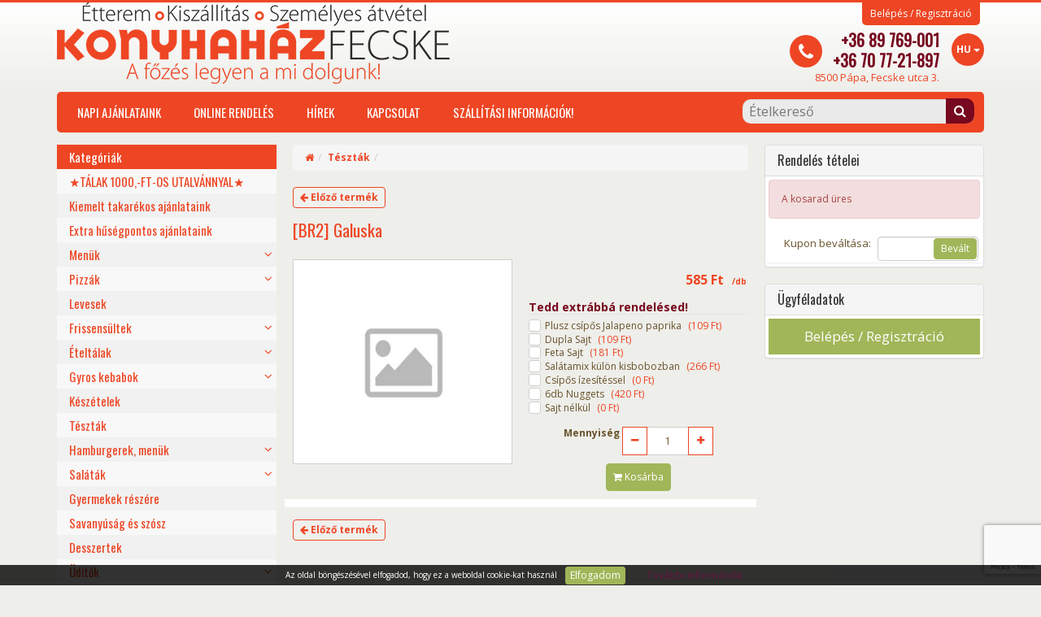

--- FILE ---
content_type: text/html; charset=utf-8
request_url: https://pizzaaqua.hu/hu/catalog/product/galuska-BR2
body_size: 18224
content:
<!doctype html>
<html lang="hu">

<head>
    <!--html5 ie fix-->
    <!--[if lt IE 9]>
        <script src="/js/html5shiv.js"></script>
        <![endif]-->
    <meta charset="utf-8">
    <title>★Google TIPP: Pizzarendelés, Ételkiszállítás és Étterem Pápán ★ | Konyhaház  | 4,4 (1429 vélemény)</title>
    <!-- META TAGS-->
    <meta property='og:title' content='★Google TIPP: Pizzarendelés, Ételkiszállítás és Étterem Pápán ★ | Konyhaház  | 4,4 (1429 vélemény)'/>
<meta itemprop='name' content='★Google TIPP: Pizzarendelés, Ételkiszállítás és Étterem Pápán ★ | Konyhaház  | 4,4 (1429 vélemény)'/>
<meta name='twitter:title' content='★Google TIPP: Pizzarendelés, Ételkiszállítás és Étterem Pápán ★ | Konyhaház  | 4,4 (1429 vélemény)'/>
<meta name='description' content='A főzés legyen a mi dolgunk!'/>
<meta name='twitter:description' content='A főzés legyen a mi dolgunk!'/>
<meta property='og:description' content='A főzés legyen a mi dolgunk!'/>
<meta itemprop='description' content='A főzés legyen a mi dolgunk!'/>
<meta name='keyword' content='restaurants, Pápa, Ételrendelés, ételkiszállítás, ételrendelés, fit étel, snack étel, vacsora, ebéd, ebédmenü, hamburger, pápai ételfutár, pápai ételkiszállítás, futár, ételfutár, étlap mánia, pápai ételrendelés, pizza, pizzéria, étel mánia, ízmánia, házhozszállítás mánia, ételfutár, ízfutár, futármánia, ételtál,  tálmánia, konyhaház, papa, finom, íz, étel házhoz szállítás, kebab, pápán, dürüm, kebap, csirkés, gyrosz, gyros, pápai, pizzás, vacsora, menük, pápa város, pápa legjobb ételkiszállítója. ételtálak, frissensültek, tészták, saláták, Pápa város, Pápa city, Pápa fürdő Pápa étkezés Pápa enni, Pápa foci, pápa, Pizza pizza pizza, Pápa menü, menü ételmenü étel info, konyha, napi menü, Napi menük, mit egyek ma?, mit egyek pápa, ebédmenü, ebéd vacsora pápa, Erkel Ferenc pápa, kiszállítás, kebab dürüm house, hamburger, házhozszállítás, piza, pidza, ízmánia, ételfutár, ajánlat, napi menü, napi menük, delivery, eat, meat, menu, pizza, őizza; oizza; papa önkiszolgáló étterem, napi menü, napi ajánlat, menü zéró zeró  kontakt kiszállítás, hamburger, burger, hambi, konyhaburger, kitchen, pizzázó, beülős, étterem, önkiszolgáló, hazhozszallitas, italkiszállítás, Pápa Város, pápa kedvenc pizzázója, finom, gyors, friss piza pizza italok gyors vitafit deli12 pepo pizza galéria bisztro kattani kebabhaz'/>
<meta itemprop='image' content='https://pizzaaqua.hu/storage/design/_NO_IMAGE.jpg'/>
<meta name='twitter:image' content='https://pizzaaqua.hu/storage/design/_NO_IMAGE.jpg'/>
<meta property='og:image' content='https://pizzaaqua.hu/storage/design/_NO_IMAGE.jpg'/>
<meta name='twitter:creator'/>
<meta name='twitter:site'/>
<meta name='twitter:card' content='product'/>
<meta property='fb:app_id' content='584891368703672'/>
<meta property='og:type'/>
<meta property='og:url' content='https://pizzaaqua.hu/hu/catalog/product/galuska-BR2'/>
<meta property='og:site_name' content='Konyhaház'/>
<meta property='article:author' content='https://www.facebook.com/PizzaAquaKONYHAHAZ'/>
<meta property='article:publisher' content='https://www.facebook.com/PizzaAquaKONYHAHAZ'/>
<meta name='twitter:data1' content='Terméknév'/>
<meta name='twitter:label1' content='Galuska'/>
<meta name='twitter:data2' content='Ár'/>
<meta name='twitter:label2' content='585 Ft'/>
    <!--For mobile responsive version uncomment the row below-->
    <meta name="viewport" content="width=device-width, initial-scale=1, maximum-scale=1, user-scalable=no">
    <meta name="apple-mobile-web-app-capable" content="yes">
    <meta name="apple-mobile-web-app-status-bar-style" content="black">

    <link rel="apple-touch-icon" sizes="76x76" href="/layout/favicon/icon_76.png" />
<link rel="apple-touch-icon" sizes="120x120" href="/layout/favicon/icon_120.png" />
<link rel="apple-touch-icon" sizes="152x152" href="/layout/favicon/icon_152.png" />
<link rel="icon" sizes="16x16" type="image/png"  href="/layout/favicon/icon_16.png" />
<link rel="icon" sizes="32x32" type="image/png"  href="/layout/favicon/icon_32.png" />
<meta name="msapplication-TileColor" content="#00aba9" />
                <meta name="msapplication-TileImage" content="/layout/favicon/icon_144.png" />    <link rel="stylesheet" href="/layout/css/main.css?20240620">

        <script src="https://www.google.com/recaptcha/api.js?render=6Lfu5z0rAAAAANHdNEYsJ48kJhiD_AqVbXd7ku1J"></script></head>

<body id="" class=" slide-menu-push">
    <div id="slide-menu-overlay"></div>
    <nav id="slide-menu" class="slide-menu-right">
        <a href="#" id="slide-menu-btn-close" class="slide-menu-btn visible-xs"><i class="fa fa-times"></i></a>
        <ul class='nav navbar-nav' ><li class='menu-item m40 first'><a href='/hu/content/show/-napi-ajanlataink-uj'  ><span class='iconplaceholder'></span><span>Napi ajánlataink</span></a></li><li class='menu-item m1 kiemelt'><a href='/hu/catalog/category'  ><span class='iconplaceholder'></span><span>Online Rendelés</span></a></li><li class='menu-item m2'><a href='/hu/blog/show'  ><span class='iconplaceholder'></span><span>Hírek</span></a></li><li class='menu-item m3'><a href='/hu/contact/send'  ><span class='iconplaceholder'></span><span>Kapcsolat</span></a></li><li class='menu-item m20 last'><a href='/hu/content/show/szallitasi-informaciok'  ><span class='iconplaceholder'></span><span>Szállítási információk!</span></a></li></ul>        <div class='header-contact' > <i class='fa  fa-phone' title=''></i> <h3>+36 89 769-001<br>+36 70 77-21-897</h3><p>8500 Pápa, Fecske utca 3.</p></div><ul class='user-info' ><li><a href='/hu/user/index' >Belépés / Regisztráció</a></li></ul>    </nav>
        <script>
        (function(i, s, o, g, r, a, m) {
            i['GoogleAnalyticsObject'] = r;
            i[r] = i[r] || function() {
                (i[r].q = i[r].q || []).push(arguments)
            }, i[r].l = 1 * new Date();
            a = s.createElement(o),
                m = s.getElementsByTagName(o)[0];
            a.async = 1;
            a.src = g;
            m.parentNode.insertBefore(a, m)
        })(window, document, 'script', '//www.google-analytics.com/analytics.js', 'ga');

        ga('create', 'UA-56495701-1', 'pizzaaqua.hu');
        ga('send', 'pageview');
    </script>
    <div id="cartAlert"  class='modal fade' role='dialog' aria-hidden='true' aria-labelledby='cartAlertLabel' tabindex='-1'  ><div class="modal-dialog "><div class="modal-content"><div class='modal-header' ><button type="button" class="close" data-dismiss="modal" aria-hidden="true">&times;</button><h4 id='cartAlertLabel' class='modal-title' >Kosár Tartalma</h4></div><div class='modal-body' ><div class='alert alert-success ' > <i class='fa  fa-thumbs-o-up' title=''></i> A termék belekerült a kosárba!</div><h4>Az Ön kosara:</h4><div class='cartItems' ></div></div><div class='modal-footer' ><div class='cartAlertButtons btn-toolbar' ><a href='/hu/ebusiness/view_cart' class='btn btn-success' > <i class='fa  fa-shopping-cart' title=''></i> Kosár elemei és vásárlás</a><a href='#' id='closeCartAlert' class='btn btn-primary' data-dismiss='modal' aria-hidden='true' > <i class='fa  fa-check' title=''></i> Vásárlás folytatása</a></div></div></div></div></div><div id="cookieMdl"  class='modal fade' role='dialog' aria-hidden='true' aria-labelledby='cookieMdlLabel' tabindex='-1'  ><div class="modal-dialog modal-lg"><div class="modal-content"><div class='modal-body' >Ez az oldal cookie-kat használ. A Cookie-k apró szövegfájlok, melyeket a böngésződ a számítógépedre ment, és hasznos információval látja el a weboldalt a használat tekintetében, így jobb felhasználói élményt tudunk biztosítani. Felhasználói beállításokat tárolnak, a kosár tartalmát rögzítik, így visszajelentkezésnél ott folytathatod a vásárlást, ahol abbahagytad. Ezen kívül anonim használati statisztikákat küld a Google Analytics rendszerébe. Amennyiben nem kívánod engedélyezni a cookie-k használatát ezen a weboldalon, kérlek kapcsold ki a böngésződben.</div><div class='modal-footer' ><button data-dismiss='modal'  type="button" class="btn btn-default "> <i class='fa  fa-times' title=''></i> Bezárás</button></div></div></div></div><div class='cookie-policy-wrapper' >Az oldal böngészésével elfogadod, hogy ez a weboldal cookie-kat használ<button  type="button" class="btn btn- btn-xs btn-success cookiePolicyAcceptBtn ">Elfogadom</button><button data-toggle='modal' data-target='#cookieMdl'  type="button" class="btn btn- btn-xs btn-link acceptBtn ">További információk</button></div>    <div id="wrapper">
        <div id="wrapper2">
            <header id="header">
                <div class="container">
                    <div class="hidden-xs"><ul class='user-info' ><li><a href='/hu/user/index' >Belépés / Regisztráció</a></li></ul>                    </div>
                    <a href="/hu" id="logo">
                        <img src="/layout/img/logo.png" alt="Konyhaház" />
                    </a>
                    <a href="#" id="slide-menu-btn-open" class="slide-menu-btn visible-xs"><i class="fa fa-bars"></i></a>
                    <a href="/hu/catalog/search" id="mobile-search-link" class="visible-xs"><i class="fa fa-search"></i></a>
                    <div class='langchooser' ><select name="lang" id='lang' ><option value="hu" selected='selected' >HU</option>
<option value="en" >EN</option>
</select></div>                    <div class="header-right">

                        <div class="header-row-2 hidden-xs">
                                                        <div class='header-contact' > <i class='fa  fa-phone' title=''></i> <h3>+36 89 769-001<br>+36 70 77-21-897</h3><p>8500 Pápa, Fecske utca 3.</p></div>                        </div>
                    </div>
                </div>
            </header>
            <div id="navigation">
                <div class="container">
                    <nav role="navigation">
                        <ul class='main-navigation' ><li class='menu-item m40 first'><a href='/hu/content/show/-napi-ajanlataink-uj'  ><span class='iconplaceholder'></span><span>Napi ajánlataink</span></a></li><li class='menu-item m1 kiemelt'><a href='/hu/catalog/category'  ><span class='iconplaceholder'></span><span>Online Rendelés</span></a></li><li class='menu-item m2'><a href='/hu/blog/show'  ><span class='iconplaceholder'></span><span>Hírek</span></a></li><li class='menu-item m3'><a href='/hu/contact/send'  ><span class='iconplaceholder'></span><span>Kapcsolat</span></a></li><li class='menu-item m20 last'><a href='/hu/content/show/szallitasi-informaciok'  ><span class='iconplaceholder'></span><span>Szállítási információk!</span></a></li></ul>                         
            <form action="/hu/catalog/search" method="get" id="search-form">
                    <input type="text" class="form-control" name="keyword" id="skeyword" placeholder="Ételkereső"/>
                    <button type="submit" id="search-submit" class="btn"><i class="fa fa-search"></i></button>
            </form>
         

 
                    </nav>
                </div>
            </div>
            <section id="page-body">
                <div class=' container' ><div class=' row' ><div class=' col-sm-3' ><div class='categoryList '><h2 class='categoryList-header' data-toggle='collapse' data-target='.level-0' ><span class='visible-xs' > <i class='fa  fa-bars' title=''></i> </span>Kategóriák<button class='open-categorylist' aria-label='Open category list'  type="button" class="btn btn-default "> <i class='fa  fa-angle-down' title=''></i> </button></h2><ul class='level-0 collapse'><li id='category-407' class='category-node' data-id='407'><a href='/hu/catalog/category/-tAlak-1000-ft-os-utalvAnnyal' >★TÁLAK 1000,-FT-OS UTALVÁNNYAL★</a></li><li id='category-394' class='category-node' data-id='394'><a href='/hu/catalog/category/kiemelt-takarekos-ajanlataink' >Kiemelt takarékos ajánlataink</a></li><li id='category-391' class='category-node' data-id='391'><a href='/hu/catalog/category/extra-husegpontos-ajanlataink' >Extra hűségpontos ajánlataink</a></li><li id='category-49' class='category-node hasChildren' data-id='49'><a href='/hu/catalog/category/menuk' data-toggle='collapse' data-target='.categoryList #menu49' >Menük</a><ul class='level-1 collapse' id='menu49'><li id='category-396' class='category-node' data-id='396'><a href='/hu/catalog/category/menuk--Uj-pizza-menuk-ebedre-14-00-ig' >*ÚJ* Pizza menük ebédre (14:00-ig)</a></li><li id='category-351' class='category-node' data-id='351'><a href='/hu/catalog/category/menuk-napi-ajanlat' >Napi ajánlat</a></li><li id='category-48' class='category-node' data-id='48'><a href='/hu/catalog/category/menuk-ebedre-14-00-oraig' >Ebédre (14:00 óráig)</a></li><li id='category-20' class='category-node' data-id='20'><a href='/hu/catalog/category/menuk-Allitsd-ossze-magadnak-16-00-oraig' >Állítsd össze magadnak (16:00 óráig)</a></li></ul></li><li id='category-10' class='category-node hasChildren' data-id='10'><a href='/hu/catalog/category/pizzak' data-toggle='collapse' data-target='.categoryList #menu10' >Pizzák</a><ul class='level-1 collapse' id='menu10'><li id='category-369' class='category-node' data-id='369'><a href='/hu/catalog/category/pizzak-duplan-jobban-megeri' >Duplán jobban megéri</a></li><li id='category-397' class='category-node' data-id='397'><a href='/hu/catalog/category/pizzak-pizzaboxok-Uj' >Pizzaboxok★ÚJ!</a></li><li id='category-362' class='category-node' data-id='362'><a href='/hu/catalog/category/pizzak-gombakrEmes-pizzAk' >GOMBAKRÉMES PIZZÁK</a></li><li id='category-361' class='category-node' data-id='361'><a href='/hu/catalog/category/pizzak-bbq-sorozat.' >BBQ sorozat.</a></li><li id='category-360' class='category-node' data-id='360'><a href='/hu/catalog/category/pizzak-extra-pizzak' >Extra pizzák</a></li><li id='category-42' class='category-node' data-id='42'><a href='/hu/catalog/category/pizzak-klasszikusok' >Klasszikusok</a></li><li id='category-359' class='category-node' data-id='359'><a href='/hu/catalog/category/pizzak-vega' >Vega</a></li><li id='category-43' class='category-node' data-id='43'><a href='/hu/catalog/category/pizzak-kivansag-pizza' >Kívánság pizza</a></li></ul></li><li id='category-1' class='category-node' data-id='1'><a href='/hu/catalog/category/levesek' >Levesek</a></li><li id='category-2' class='category-node hasChildren' data-id='2'><a href='/hu/catalog/category/frissensultek' data-toggle='collapse' data-target='.categoryList #menu2' >Frissensültek</a><ul class='level-1 collapse' id='menu2'><li id='category-370' class='category-node' data-id='370'><a href='/hu/catalog/category/frissensultek-duplan-jobban-megeri.' >Duplán jobban megéri.</a></li><li id='category-31' class='category-node' data-id='31'><a href='/hu/catalog/category/frissensultek-csirkebol' >Csirkéből</a></li><li id='category-27' class='category-node' data-id='27'><a href='/hu/catalog/category/frissensultek-sertesbol' >Sertésből</a></li><li id='category-29' class='category-node' data-id='29'><a href='/hu/catalog/category/frissensultek-vega-hus-nelkuliek' >VEGA, hús nélküliek</a></li><li id='category-28' class='category-node' data-id='28'><a href='/hu/catalog/category/frissensultek-halbol' >Halból</a></li><li id='category-30' class='category-node' data-id='30'><a href='/hu/catalog/category/frissensultek-rantott-palacsintak' >Rántott palacsinták</a></li></ul></li><li id='category-11' class='category-node hasChildren' data-id='11'><a href='/hu/catalog/category/Eteltalak' data-toggle='collapse' data-target='.categoryList #menu11' >Ételtálak</a><ul class='level-1 collapse' id='menu11'><li id='category-363' class='category-node' data-id='363'><a href='/hu/catalog/category/eteltalak-kivansag-talak' >Kívánság tálak</a></li><li id='category-393' class='category-node' data-id='393'><a href='/hu/catalog/category/eteltalak-vega-talak' >Vega tálak</a></li><li id='category-367' class='category-node' data-id='367'><a href='/hu/catalog/category/eteltalak-1-szemelyes-talak' >1 személyes tálak</a></li><li id='category-45' class='category-node' data-id='45'><a href='/hu/catalog/category/eteltalak-2-szemelyes-talak' >2 személyes tálak</a></li><li id='category-46' class='category-node' data-id='46'><a href='/hu/catalog/category/eteltalak-3-szemelyes-talak' >3 személyes tálak</a></li><li id='category-47' class='category-node' data-id='47'><a href='/hu/catalog/category/eteltalak-4-szemelyes-talak' >4 személyes tálak</a></li><li id='category-55' class='category-node' data-id='55'><a href='/hu/catalog/category/eteltalak-5-szemelyes-talak' >5 személyes tálak</a></li><li id='category-339' class='category-node' data-id='339'><a href='/hu/catalog/category/eteltalak-xxl-csaladi-menu' >XXL Családi menü</a></li></ul></li><li id='category-12' class='category-node hasChildren' data-id='12'><a href='/hu/catalog/category/gyros-kebabok' data-toggle='collapse' data-target='.categoryList #menu12' >Gyros kebabok</a><ul class='level-1 collapse' id='menu12'><li id='category-373' class='category-node' data-id='373'><a href='/hu/catalog/category/gyros-kebabok-duplan-jobban-megeri...' >Duplán jobban megéri...</a></li><li id='category-374' class='category-node' data-id='374'><a href='/hu/catalog/category/gyros-kebabok-gyros-kebab' >Gyros Kebab</a></li></ul></li><li id='category-53' class='category-node' data-id='53'><a href='/hu/catalog/category/keszetelek' >Készételek</a></li><li id='category-9' class='category-node' data-id='9'><a href='/hu/catalog/category/tesztak' >Tészták</a></li><li id='category-13' class='category-node hasChildren' data-id='13'><a href='/hu/catalog/category/hamburgerek-menuk' data-toggle='collapse' data-target='.categoryList #menu13' >Hamburgerek, menük</a><ul class='level-1 collapse' id='menu13'><li id='category-405' class='category-node' data-id='405'><a href='/hu/catalog/category/-Uj-hamburgerboxok' >★ÚJ!★Hamburgerboxok</a></li><li id='category-372' class='category-node' data-id='372'><a href='/hu/catalog/category/hamburgerek-menuk-a-tobb-jobban-megeri' >A több jobban megéri</a></li><li id='category-389' class='category-node' data-id='389'><a href='/hu/catalog/category/hamburgerek-menuk-kis-hamburgerek' >Kis hamburgerek</a></li><li id='category-353' class='category-node hasChildren' data-id='353'><a href='/hu/catalog/category/hamburgerek-menuk-hamburgerek' data-toggle='collapse' data-target='.categoryList #menu353' >Hamburgerek</a><ul class='level-2 collapse' id='menu353'><li id='category-355' class='category-node' data-id='355'><a href='/hu/catalog/category/hamburgerek-menuk-hamburgerek-bbq-sorozat' >BBQ sorozat</a></li><li id='category-357' class='category-node' data-id='357'><a href='/hu/catalog/category/hamburgerek-menuk-hamburgerek-extra' >Extra</a></li><li id='category-354' class='category-node' data-id='354'><a href='/hu/catalog/category/hamburgerek-menuk-hamburgerek-klasszikus' >Klasszikus</a></li><li id='category-356' class='category-node' data-id='356'><a href='/hu/catalog/category/hamburgerek-menuk-hamburgerek-vega' >Vega</a></li></ul></li><li id='category-358' class='category-node' data-id='358'><a href='/hu/catalog/category/hamburgerek-menuk-hamburgertalak' >Hamburgertálak</a></li><li id='category-352' class='category-node' data-id='352'><a href='/hu/catalog/category/hamburgerek-menuk-hamburgerhez-ajanljuk' >Hamburgerhez ajánljuk</a></li></ul></li><li id='category-375' class='category-node hasChildren' data-id='375'><a href='/hu/catalog/category/salatak' data-toggle='collapse' data-target='.categoryList #menu375' >Saláták</a><ul class='level-1 collapse' id='menu375'><li id='category-371' class='category-node' data-id='371'><a href='/hu/catalog/category/salatak-salatak-duplan-jobban-megerik' >Duplán jobban megérik</a></li><li id='category-18' class='category-node' data-id='18'><a href='/hu/catalog/category/salatak-salatak-salatak' >Saláták</a></li></ul></li><li id='category-39' class='category-node' data-id='39'><a href='/hu/catalog/category/gyermekek-reszere' >Gyermekek részére</a></li><li id='category-19' class='category-node' data-id='19'><a href='/hu/catalog/category/savanyusag-es-szosz' >Savanyúság és szósz</a></li><li id='category-21' class='category-node' data-id='21'><a href='/hu/catalog/category/desszertek' >Desszertek</a></li><li id='category-23' class='category-node hasChildren' data-id='23'><a href='/hu/catalog/category/Uditok' data-toggle='collapse' data-target='.categoryList #menu23' >Üdítők</a><ul class='level-1 collapse' id='menu23'><li id='category-33' class='category-node' data-id='33'><a href='/hu/catalog/category/uditok-Uditok' >Üdítők</a></li><li id='category-406' class='category-node' data-id='406'><a href='/hu/catalog/category/uditok-cukormentes-uditok' >Cukormentes üdítők</a></li></ul></li><li id='category-342' class='category-node hasChildren' data-id='342'><a href='/hu/catalog/category/szeszes-italok' data-toggle='collapse' data-target='.categoryList #menu342' >Szeszes italok</a><ul class='level-1 collapse' id='menu342'><li id='category-343' class='category-node hasChildren' data-id='343'><a href='/hu/catalog/category/szeszes-italok-elmultam-18-eves' data-toggle='collapse' data-target='.categoryList #menu343' >Elmúltam 18 éves</a><ul class='level-2 collapse' id='menu343'><li id='category-347' class='category-node' data-id='347'><a href='/hu/catalog/category/szeszes-italok-elmultam-18-eves-roviditalok' >Röviditalok</a></li><li id='category-34' class='category-node' data-id='34'><a href='/hu/catalog/category/szeszes-italok-elmultam-18-eves-sorok' >Sörök</a></li><li id='category-345' class='category-node' data-id='345'><a href='/hu/catalog/category/szeszes-italok-elmultam-18-eves-borok' >Borok</a></li><li id='category-346' class='category-node' data-id='346'><a href='/hu/catalog/category/szeszes-italok-elmultam-18-eves-pezsgok' >Pezsgők</a></li></ul></li><li id='category-344' class='category-node' data-id='344'><a href='/hu/catalog/category/szeszes-italok-nem-multam-el-18-eves' >Nem múltam el 18 éves</a></li></ul></li><li id='category-376' class='category-node hasChildren' data-id='376'><a href='/hu/catalog/category/-Uj-abc-termekek' data-toggle='collapse' data-target='.categoryList #menu376' >★ÚJ!★ ABC termékek</a><ul class='level-1 collapse' id='menu376'><li id='category-378' class='category-node' data-id='378'><a href='/hu/catalog/category/-uj-abc-termekek-ragcsak' >Rágcsák</a></li><li id='category-404' class='category-node' data-id='404'><a href='/hu/catalog/category/-uj-abc-termekek-egyeb-elelmiszerek' >Egyéb élelmiszerek</a></li></ul></li><li id='category-348' class='category-node' data-id='348'><a href='/hu/catalog/category/ajandekutalvany' >Ajándékutalvány</a></li></ul></div>
</div><div class=' col-sm-6' ><div id="recommendMdl"  class='modal fade' role='dialog' aria-hidden='true' aria-labelledby='recommendMdlLabel' tabindex='-1'  ><div class="modal-dialog "><div class="modal-content"><div class='modal-header' ><button type="button" class="close" data-dismiss="modal" aria-hidden="true">&times;</button><h4 id='recommendMdlLabel' class='modal-title' >Ajánlás</h4></div><div class='modal-body' ></div><div class='modal-footer' ><button  type="button" class="btn btn-success btn-lg recommend-yes "> <i class='fa  fa-check' title=''></i> Igen!</button><button  type="button" class="btn btn-link btn-xs recommend-no "> <i class='fa  fa-null' title=''></i> Nem, köszönöm.</button></div></div></div></div><ul id='category-breadcrumb' class='breadcrumb' ><li class='breadcrumb-item' ><a href='/hu/catalog/category/' aria-label='Home' > <i class='fa  fa-home' title=''></i> </a></li><li class='breadcrumb-item' ><a href='/hu/catalog/category/tesztak' >Tészták</a></li><li class='breadcrumb-item' ><a href='/hu/catalog/product/galuska-BR2' ></a></li></ul><script type='application/ld+json'>
{
  "@context": "https://schema.org",
  "@type": "BreadcrumbList",
  "itemListElement": [ 
    {
    "@type": "ListItem",
    "position": 1,
    "name": "Home",
    "item": "https://pizzaaqua.hu/hu/catalog/category/"
  },
    {
    "@type": "ListItem",
    "position": 2,
    "name": "Tészták",
    "item": "https://pizzaaqua.hu/hu/catalog/category/tesztak"
  },
    {
    "@type": "ListItem",
    "position": 3,
    "name": "Tészták",
    "item": "https://pizzaaqua.hu/hu/catalog/category/tesztak"
  }]}
</script><div class='product-page' id='product985' data-ec='' ><div class='prevnext' ><a href='/hu/catalog/product/bolognai-spagetti-egy-szelet-rantott-sajttal-T05' class='btn btn-default  pull-left' > <i class='fa  fa-arrow-left' title=''></i> Előző termék</a></div><div class='productTopSection' ><div class=' row' ><div class=' col-sm-12' ><h1>[BR2] Galuska</h1><div class='productIntro' ></div></div><div class=' col-sm-6' ><div class='productMainImage' ><div id='product-gallery-wrapper' ><a href='/storage/design/_NO_IMAGE.jpg' rel='gallery' title='Galuska' style='background-image: url(/storage/design/_NO_IMAGE.jpg)' ></a></div></div></div><div class=' col-sm-6' ><div class="product_pricewrapper "><div class='price-row1 product_brut_price' data-price='585.11' ><span class='priceholder' ><span class='amount' >585</span> <span class='currency' >Ft</span>/db</span></div><div class='price-row2 product_price' data-price='460.7165' data-vat='27' ><span class='priceholder' ><span class='amount' >461</span> <span class='currency' >Ft</span></span> + Áfa</div></div><div id='add-to-cart' ><div class='addToCartWrapper ' data-min='1' data-max='0' data-step='1' ><div class='cartButton-option-wrapper' ><div class='productOptionWrapper'><fieldset class='productOption form-group checkbox_fs  depend_on_variant_4 ' id='productOption47'><legend>Tedd extrábbá rendelésed!</legend><div class='checkbox'><input type='checkbox' name='option47'id='optionvalue2686' class='checkbox' data-price='{"0":85.7142,"29":85.7142,"1":85.7142,"2":85.7142}' data-defaultprice='{"0":85.7142,"29":85.7142,"1":85.7142,"2":85.7142}' data-pricing-mode='1' value='2686' data-option='option47'  data-variant_id='4'><label for='optionvalue2686'><span ><div class='option_variant_value variant_value_id_0' >Plusz csípős Jalapeno paprika<div class='option_variant_price' >&nbsp;(<span class='amount' >109</span> <span class='currency' >Ft</span>)</div></div><div class='option_variant_value variant_value_id_29' >Plusz csípős Jalapeno paprika<div class='option_variant_price' >&nbsp;(<span class='amount' >109</span> <span class='currency' >Ft</span>)</div></div><div class='option_variant_value variant_value_id_1' >Plusz csípős Jalapeno paprika<div class='option_variant_price' >&nbsp;(<span class='amount' >109</span> <span class='currency' >Ft</span>)</div></div><div class='option_variant_value variant_value_id_2' >Plusz csípős Jalapeno paprika<div class='option_variant_price' >&nbsp;(<span class='amount' >109</span> <span class='currency' >Ft</span>)</div></div></span></label></div><div class='checkbox'><input type='checkbox' name='option47'id='optionvalue305' class='checkbox' data-price='[85.719,85.719,104.757]' data-defaultprice='[85.719,85.719,104.757]' data-pricing-mode='1' value='305' data-option='option47'  data-variant_id='4'><label for='optionvalue305'><span ><div class='option_variant_value variant_value_id_0' >Dupla Sajt<div class='option_variant_price' >&nbsp;(<span class='amount' >109</span> <span class='currency' >Ft</span>)</div></div><div class='option_variant_value variant_value_id_1' >Dupla Sajt<div class='option_variant_price' >&nbsp;(<span class='amount' >109</span> <span class='currency' >Ft</span>)</div></div><div class='option_variant_value variant_value_id_2' >Dupla Sajt<div class='option_variant_price' >&nbsp;(<span class='amount' >133</span> <span class='currency' >Ft</span>)</div></div></span></label></div><div class='checkbox'><input type='checkbox' name='option47'id='optionvalue307' class='checkbox' data-price='[142.857,142.857,190.476]' data-defaultprice='[142.857,142.857,190.476]' data-pricing-mode='1' value='307' data-option='option47'  data-variant_id='4'><label for='optionvalue307'><span ><div class='option_variant_value variant_value_id_0' >Feta Sajt<div class='option_variant_price' >&nbsp;(<span class='amount' >181</span> <span class='currency' >Ft</span>)</div></div><div class='option_variant_value variant_value_id_1' >Feta Sajt<div class='option_variant_price' >&nbsp;(<span class='amount' >181</span> <span class='currency' >Ft</span>)</div></div><div class='option_variant_value variant_value_id_2' >Feta Sajt<div class='option_variant_price' >&nbsp;(<span class='amount' >242</span> <span class='currency' >Ft</span>)</div></div></span></label></div><div class='checkbox'><input type='checkbox' name='option47'id='optionvalue306' class='checkbox' data-price='[209.526,209.526,209.526]' data-defaultprice='[209.526,209.526,209.526]' data-pricing-mode='1' value='306' data-option='option47'  data-variant_id='4'><label for='optionvalue306'><span ><div class='option_variant_value variant_value_id_0' >Salátamix külön kisbobozban<div class='option_variant_price' >&nbsp;(<span class='amount' >266</span> <span class='currency' >Ft</span>)</div></div><div class='option_variant_value variant_value_id_1' >Salátamix külön kisbobozban<div class='option_variant_price' >&nbsp;(<span class='amount' >266</span> <span class='currency' >Ft</span>)</div></div><div class='option_variant_value variant_value_id_2' >Salátamix külön kisbobozban<div class='option_variant_price' >&nbsp;(<span class='amount' >266</span> <span class='currency' >Ft</span>)</div></div></span></label></div><div class='checkbox'><input type='checkbox' name='option47'id='optionvalue308' class='checkbox' data-price='[0,0,0]' data-defaultprice='[0,0,0]' data-pricing-mode='1' value='308' data-option='option47'  data-variant_id='4'><label for='optionvalue308'><span ><div class='option_variant_value variant_value_id_0' >Csípős ízesítéssel<div class='option_variant_price' >&nbsp;(<span class='amount' >0</span> <span class='currency' >Ft</span>)</div></div><div class='option_variant_value variant_value_id_1' >Csípős ízesítéssel<div class='option_variant_price' >&nbsp;(<span class='amount' >0</span> <span class='currency' >Ft</span>)</div></div><div class='option_variant_value variant_value_id_2' >Csípős ízesítéssel<div class='option_variant_price' >&nbsp;(<span class='amount' >0</span> <span class='currency' >Ft</span>)</div></div></span></label></div><div class='checkbox'><input type='checkbox' name='option47'id='optionvalue7952' class='checkbox' data-price='{"0":330.7,"1":330.7,"2":330.7,"29":330.7}' data-defaultprice='{"0":330.7,"1":330.7,"2":330.7,"29":330.7}' data-pricing-mode='1' value='7952' data-option='option47'  data-variant_id='4'><label for='optionvalue7952'><span ><div class='option_variant_value variant_value_id_0' >6db Nuggets<div class='option_variant_price' >&nbsp;(<span class='amount' >420</span> <span class='currency' >Ft</span>)</div></div><div class='option_variant_value variant_value_id_1' >6db Nuggets<div class='option_variant_price' >&nbsp;(<span class='amount' >420</span> <span class='currency' >Ft</span>)</div></div><div class='option_variant_value variant_value_id_2' >6db Nuggets<div class='option_variant_price' >&nbsp;(<span class='amount' >420</span> <span class='currency' >Ft</span>)</div></div><div class='option_variant_value variant_value_id_29' >6db Nuggets<div class='option_variant_price' >&nbsp;(<span class='amount' >420</span> <span class='currency' >Ft</span>)</div></div></span></label></div><div class='checkbox'><input type='checkbox' name='option47'id='optionvalue8029' class='checkbox' data-price='{"0":0,"1":0,"2":0,"29":0}' data-defaultprice='{"0":0,"1":0,"2":0,"29":0}' data-pricing-mode='1' value='8029' data-option='option47'  data-variant_id='4'><label for='optionvalue8029'><span ><div class='option_variant_value variant_value_id_0' >Sajt nélkül<div class='option_variant_price' >&nbsp;(<span class='amount' >0</span> <span class='currency' >Ft</span>)</div></div><div class='option_variant_value variant_value_id_1' >Sajt nélkül<div class='option_variant_price' >&nbsp;(<span class='amount' >0</span> <span class='currency' >Ft</span>)</div></div><div class='option_variant_value variant_value_id_2' >Sajt nélkül<div class='option_variant_price' >&nbsp;(<span class='amount' >0</span> <span class='currency' >Ft</span>)</div></div><div class='option_variant_value variant_value_id_29' >Sajt nélkül<div class='option_variant_price' >&nbsp;(<span class='amount' >0</span> <span class='currency' >Ft</span>)</div></div></span></label></div></fieldset></div></div><div class='cartButton-quantity-and-button' ><div class='cartButtonsWrapper' ><div class='cartButtons' ><label for='product_qty_985' >Mennyiség</label>
<button name="minus985" class='minus plusMinusCustom' title='Mennyiség csökkentése' type='button' id='minus985' > <i class='fa  fa-minus' title=''></i> </button><input type="text" name="product_qty_985" class='product_qty' id='product_qty_985'  value="1"/><button name="plus985" class='plus plusMinusCustom' title='Minőség növelése' type='button' id='plus985' > <i class='fa  fa-plus' title=''></i> </button></div></div><div class='col-addToCart' ><button name="addToCart985" data-available='1' data-sku='{"sku":"BR2"}' data-price='460.7165' data-defaultprice='460.7165' data-olddefaultprice='0' data-oldprice='0' data-variantoldprice='0' data-variantprice='0' data-vat='27' data-unit='db' class='addToCart' title='Kosárba' type='button' id='addToCart985' > <i class='fa  fa-shopping-cart' title=''></i> Kosárba</button></div></div></div></div></div></div></div><div class=' product-description-wrapper full-width-tabs'><ul class='nav nav-tabs' id='productTab'></ul><div class='tab-content padded' ><div id='description' class='tab-pane active' ></div><div id='components' class='tab-pane ' ></div><div id='notes' class='tab-pane ' ></div><div id='spec' class='tab-pane ' ></div><div id='docs' class='tab-pane ' ></div></div></div><div class='prevnext' ><a href='/hu/catalog/product/bolognai-spagetti-egy-szelet-rantott-sajttal-T05' class='btn btn-default  pull-left' > <i class='fa  fa-arrow-left' title=''></i> Előző termék</a></div></div><div id="inquiryAnswerMdl"  class='modal fade' role='dialog' aria-hidden='true' aria-labelledby='inquiryAnswerMdlLabel' tabindex='-1'  ><div class="modal-dialog "><div class="modal-content"><div class='modal-header' ><button type="button" class="close" data-dismiss="modal" aria-hidden="true">&times;</button><h4 id='inquiryAnswerMdlLabel' class='modal-title' >Az ajánlatkérését továbbítottuk!</h4></div><div class='modal-body' ></div></div></div></div><script type='application/ld+json'>
{
    "@context": "http://schema.org",
    "@type": "Product",
    "image": "https://pizzaaqua.hu/storage/design/_NO_IMAGE.jpg",
    "name": "Galuska",
    "sku": "BR2",
    "productID": "BR2",
    "weight": "0 kg",
    "url": "https://pizzaaqua.hu/hu/catalog/product/galuska-BR2",
    "description": "",
    "category": "Tészták",
    "brand": "Konyha",
    "offers": {
        "@type": "Offer",
        "price": "585",
        "priceCurrency": "HUF",
        "availability": "available for order",
        "condition": "new",
        "url": "https://pizzaaqua.hu/hu/catalog/product/galuska-BR2"
    }
}
</script></div><div class=' col-sm-3' ><div id='instant-checkout-wrapper-anchor' ></div><div id='instant-checkout-wrapper' ><div class='instant-block-wrapper ' ><div class='panel panel-default' id='cartWrapper' ><div class='panel-heading' ><h3 class='panel-title' >Rendelés tételei</h3></div><div class='panel-body' ></div></div></div><div class='instant-block-wrapper' ><div class='panel panel-default' id='panel-delivery' ><div class='panel-heading' ><h3 class='panel-title' >Ügyféladatok</h3></div><div class='panel-body' ><span><a class="btn btn-success btn-block btn-lg" href="/hu/user/index">Belépés / Regisztráció</a></span></div></div></div></div></div></div></div>            </section> <!-- /container -->
            <footer id="footer" class="footer-outer-wrapper">
    <div class="container">
        <div class=' row' ><div class='footer-left col-sm-4' ><h4>Kapcsolat</h4>

<p>E-mail: info@pizzaaqua.hu</p>
</div><div class='footer-center col-sm-4' ><h4 style="text-align:center">Beülős étterem nyitvatartása:</h4>

<h4 style="text-align:center">Hétfő - Szombat 09:00 - 14:30</h4>

<p style="text-align:center">&nbsp;</p>
<nav><ul class='nav navbar-nav' ><li class='menu-item m18 first'><a href='/hu/content/show/Altalanos-szerzodesi-feltetelek'  ><span class='iconplaceholder'></span><span>Általános szerződési feltételek</span></a></li><li class='menu-item m19 last'><a href='/hu/catalog/favorites'  ><span class='iconplaceholder'></span><span>Kedvencek</span></a></li></ul></nav></div><div class='footer-right col-sm-4' ><h4 style="text-align:center">&nbsp;Online rendelés&nbsp;05:00 órától;</h4>

<h4 style="text-align:center">a kiszállítási időszak minden nap 10:15 - 21:00</h4>

<h4 style="text-align:center"><br />
Előrendelt ételek átvétele:<br />
Hétfő - vasárnap: 10:30 - 21:30&nbsp;</h4>
</div></div>        <div class="footer-note">
            <p>© Minden jog fenntartva</p>
        </div>
    </div> <!-- END .footer-wrapper -->

</footer>
        </div>
    </div>
    <div id="fixed-bar">
    <a href="/hu">
        <i class="fa fa-home"></i>
    </a>
    <a href="/hu/catalog/category">
        <i class="fa fa-cutlery"></i>
    </a>
    <a href='/hu/ebusiness/instant-checkout' class='shopping-cart-button' > <i class='fa  fa-shopping-cart' title=''></i> <span class='badge badge-primary' ><span class='cartBtnNumberOfItems' >0</span></span></a>
    <a href="#" id="jumptop"><i class="fa fa-chevron-up"></i></a>
</div>    <div id="customerMdl"  class='modal-wide modal fade' role='dialog' aria-hidden='true' aria-labelledby='customerMdlLabel' tabindex='-1'  ><div class="modal-dialog "><div class="modal-content"><div class='modal-header' ><button type="button" class="close" data-dismiss="modal" aria-hidden="true">&times;</button><h4 id='customerMdlLabel' class='modal-title' >s</h4></div><div class='modal-body' ></div><div class='modal-footer' ><button name="customerSave" class='btn btn-primary' type='button' id='customerSave' > <i class='fa  fa-save' title=''></i> Mentés</button><button name="Close" class='btn btn-default' data-dismiss='modal' aria-hidden='true' type='button' id='Close' > <i class='fa  fa-times' title=''></i> Bezárás</button></div></div></div></div>    <script>
        var aerCurrency = {"id":"3","name":"Forint","code":"HUF","symbol":"Ft","decimals":"0","position":"s","lp_rate":"1.00","exchange_rate":"1","created_by":"admin","created_on":"2014-07-02 08:43:22","is_exists":true,"data":null};
        var aerDecSeparator = ',';
        var aerThouSeparator = ' ';
    </script>

    <script src="/js/frontend.js?20240620" type="text/javascript"></script>
    <script src="/modul/20_catalog/js/cart_hu.js?20240620" type="text/javascript"></script>
    <script src="/modul/21_ebusiness/instantcheckout/app_hu.js?20240620" type="text/javascript"></script>

            <script src="/js/jquery-validate/localization/messages_hu.js" type="text/javascript"></script>
    
    
    <script type='text/javascript'>
/* <![CDATA[ */ 
jQuery(document).ready(function(){
        window.order = new Order("/hu/ebusiness/instant-checkout-helper/", 
    {"id":"1","company_name":" ","tax_id":null,"contact_person":"","www":null,"mail":null,"lp":"164","total_net":"0.00","total_brut":"0.00","number_of_orders":"3","tel":"555-666-0606","discount":"0","stock_info":"0","remark":"","rating":"0","responsible_id":"","request_feedback":"1","address":"P\u00e1pa, Husz\u00e1r ltp. 32\/A  4. emelet 7-es ajt\u00f3","blinddata_code":"","subscribed_to_newsletter":"1","blinddata_name":"","created_on":null,"created_by":null,"is_exists":true,"pricelist":{"1":{"id":"1","name":"Webes","defaults":{"1":"1","3":"3","4":"4","5":"5"},"created_on":"2016-02-16 09:00:11","created_by":"y4E61ret","company_id":"1","is_exists":true}},"addresses":[{"id":"59749","profile_id":"1","name":"","address_1":"Husz\u00e1r ltp. 32\/A","address_2":"4. emelet 7-es ajt\u00f3","city":"P\u00e1pa","zip":"8500","state":"","country":"HU","created_by":"1","created_on":"2018-09-23 13:53:45","is_exists":true,"data":null},{"id":"61010","profile_id":"1","name":"","address_1":"Kazinczy Ferenc utca 7","address_2":"","city":"P\u00e1pa","zip":"8500","state":"","country":"HU","created_by":"1","created_on":"2018-11-11 16:50:03","is_exists":true,"data":null},{"id":"61053","profile_id":"1","name":"","address_1":"Anna t\u00e9r","address_2":"11","city":"P\u00e1pa","zip":"8500","state":"","country":"HU","created_by":"1","created_on":"2018-11-14 09:23:23","is_exists":true,"data":null},{"id":"26994","profile_id":"1","name":null,"address_1":"Szilfa u. 1","address_2":"","city":"P\u00e1pa-Borsosgy\u0151r","zip":"8511","state":"","country":"HU","created_by":null,"created_on":null,"is_exists":true,"data":null}],"phones":[{"id":null,"profile_id":"1","name":"Home","phone":"555-666-0606","is_exists":true,"data":null}],"deliveryMethods":[],"paymentMethods":[],"displayname":"<div class='profile-namecard' data-id='1' ><div class='l1' ><img src='\/storage\/user\/avatar\/xs\/1.jpg'  alt=' '  title=' ' class='profile-image' \/><div class='profile-name' > <br><span >ID: 1 | e-mail: <\/span><\/div><\/div><div class='l2' ><ul ><li>P\u00e1pa, Husz\u00e1r ltp. 32\/A  4. emelet 7-es ajt\u00f3<\/li><li>P\u00e1pa, Kazinczy Ferenc utca 7 <\/li><li>P\u00e1pa, Anna t\u00e9r  11<\/li><li>P\u00e1pa-Borsosgy\u0151r, Szilfa u. 1 <\/li><\/ul><\/div><div class='l3' ><ul ><li >555-666-0606<\/li><\/ul><\/div><\/div>","favorites":[],"currentPricelist":{"id":"1","name":"Webes","defaults":{"1":"1","3":"3","4":"4","5":"5"},"created_on":"2016-02-16 09:00:11","created_by":"y4E61ret","company_id":"1","is_exists":true},"companyPricelist":{"id":0,"name":"Alap\u00e9rtelmezett","defaults":[],"created_on":null,"created_by":null,"company_id":null,"is_exists":false},"password":null,"first_name":"","last_name":"","name":" ","last_login_on":null,"deleted_on":null,"deleted_why":null,"banned_on":null,"banned_why":null,"validated_on":null,"oauth_provider":"","oauth_uid":"","token":"","groups":["1"],"group":"1","invited_by":null,"is_invited":"0","nameWithMail":"  ()","data":{"timezone":"Europe\/Budapest","locale":"hu","adminmainmenuorder":"25,24,23,22,20,7,6,21,1","adminsidebar":"","mxcurrency":"HUF"}}, 
    {"id":0,"txid":null,"i_name":" ","i_address":"Husz\u00e1r ltp. 32\/A 4. emelet 7-es ajt\u00f3","i_zip":"8500","i_city":"P\u00e1pa","i_state":"","i_country":"HU","tax_number":null,"invoice_requested":0,"d_name":" ","d_address":"","d_zip":"","d_city":"","d_state":"","d_country":"HU","contact_name":" ","contact_tel":"","contact_mail":"","shipping_number":null,"pref_delivery_date":null,"status":1,"remark":null,"internal_remark":null,"customer_remark":"","created_by":null,"user_id":1,"weight":0,"created_on":null,"processed_on":null,"processed_by":null,"confirmed_on":null,"delivered_on":null,"closed_on":null,"closed_by":null,"delivered_by":null,"feedback":null,"paid_on":null,"currency":"HUF","currency_exchange_rate":"1","pricelist_id":"1","total":0,"total_brut":0,"tax_rate":null,"tax":0,"promo_code":null,"discount":0,"discount_rate":null,"delivery_method_id":"5","delivery_cost":0,"delivery_cost_vat":"27","delivery_options":null,"payment_method_id":"4","payment_cost":0,"payment_cost_vat":"27","payment_options":null,"data":null,"order_type":1,"company_id":null,"reseller_id":null,"coupons":[],"used_lp":0,"lp":0,"channel":1,"refunded_by":null,"refunded_on":null,"refunded_amount":null,"refunded_delivery_cost":null,"refunded_payment_cost":null,"refunded_why":null,"responsible_id":null,"is_receipt_printed":null,"offerBeforeCheckout":null,"customerAcceptedOfferBeforeCheckout":null,"is_exists":false,"ordered_items":false,"availableDeliveryMethods":[{"id":"5","provider":"none","cost":"50.0000","sort_order":"0","tracking_link_tpl":null,"vat":"1","txt":{"hu":"","en":""},"name":{"hu":"H\u00e1zhozsz\u00e1ll\u00edt\u00e1s","en":"Delivery"},"code":{"hu":"!!! FUT\u00c1R VISZI !!!","en":"HOME DELIVERY"},"is_public":"1","own_logistic":"1","sameday_delivery":"1","pricing_model":"1","min_total_amount":"0","max_total_amount":"0","created_by":"admin","company_id":"1","created_on":"2015-12-16 09:10:34","is_user_address_required":"1","payments":{"4":"1","5":"1","7":"1","9":"1"},"datasource":"","webservice":"","webservice_options":null,"rates":null,"ratetable":null,"base_address":"8500 P\u00e1pa, f\u0151 t\u00e9r 3","is_exists":true,"is_available":false,"trips":false,"times":["10:45","11:00","11:15","11:30","11:45","12:00","12:15","12:30","12:45","13:00","13:15","13:30","13:45","14:00","14:15","14:30","14:45","15:00","15:15","15:30","15:45","16:00","16:15","16:30","16:45","17:00","17:15","17:30","17:45","18:00","18:15","18:30","18:45","19:00","19:15","19:30","19:45","20:00","20:15","20:30","20:45","21:00","21:15"],"data":null},{"id":"8","provider":"none","cost":"888.9764","sort_order":"1","tracking_link_tpl":null,"vat":"1","txt":{"hu":"","en":""},"name":{"hu":"EXPRESSZ kisz\u00e1ll\u00edt\u00e1s (k\u00fcl\u00f6n d\u00edjas)","en":"Express delivery"},"code":{"hu":"###EXPRESSZ###","en":"###EXPRESSZ###"},"is_public":"1","own_logistic":"1","sameday_delivery":"1","pricing_model":"1","min_total_amount":"0","max_total_amount":"0","created_by":"y4E61ret","company_id":"1","created_on":"2019-04-26 08:41:53","is_user_address_required":"1","payments":{"4":"1","5":"1","7":"1","9":"1"},"datasource":null,"webservice":null,"webservice_options":null,"rates":null,"ratetable":null,"base_address":"8500 P\u00e1pa, f\u0151 t\u00e9r 3","is_exists":true,"is_available":false,"trips":false,"times":["10:45","11:00","11:15","11:30","11:45","12:00","12:15","12:30","12:45","13:00","13:15","13:30","13:45","14:00","14:15","14:30","14:45","15:00","15:15","15:30","15:45","16:00","16:15","16:30","16:45","17:00","17:15","17:30","17:45","18:00","18:15","18:30","18:45","19:00","19:15","19:30","19:45","20:00","20:15","20:30","20:45","21:00","21:15"],"data":null},{"id":"10","provider":"none","cost":"0.0000","sort_order":"2","tracking_link_tpl":null,"vat":"1","txt":{"hu":"","en":""},"name":{"hu":"ZERO KONTAKT kisz\u00e1ll\u00edt\u00e1s","en":"ZERO CONTACT delivery"},"code":{"hu":"Z\u00e9r\u00f3 kontakt","en":"Z\u00e9r\u00f3 kontakt"},"is_public":"1","own_logistic":"1","sameday_delivery":"1","pricing_model":"1","min_total_amount":"0","max_total_amount":"0","created_by":"y4E61ret","company_id":"1","created_on":"2020-03-17 09:25:20","is_user_address_required":"1","payments":{"7":"1","9":"1"},"datasource":null,"webservice":null,"webservice_options":null,"rates":null,"ratetable":null,"base_address":"8500 P\u00e1pa, f\u0151 t\u00e9r 3","is_exists":true,"is_available":false,"trips":false,"times":["10:45","11:00","11:15","11:30","11:45","12:00","12:15","12:30","12:45","13:00","13:15","13:30","13:45","14:00","14:15","14:30","14:45","15:00","15:15","15:30","15:45","16:00","16:15","16:30","16:45","17:00","17:15","17:30","17:45","18:00","18:15","18:30","18:45","19:00","19:15","19:30","19:45","20:00","20:15","20:30","20:45","21:00","21:15"],"data":null},{"id":"11","provider":"none","cost":"0.0000","sort_order":"3","tracking_link_tpl":null,"vat":"1","txt":{"hu":"","en":""},"name":{"hu":"EXPRESSZ ZERO KONTAKT (k\u00fcl\u00f6n d\u00edjas)","en":"EXPRESSZ ZERO CONTACT deliverty"},"code":{"hu":"###EXP ZK###","en":"###EXP ZK###"},"is_public":"1","own_logistic":"1","sameday_delivery":"1","pricing_model":"1","min_total_amount":"0","max_total_amount":"0","created_by":"y4E61ret","company_id":"1","created_on":"2020-03-17 10:37:30","is_user_address_required":"1","payments":{"7":"1","9":"1"},"datasource":null,"webservice":null,"webservice_options":null,"rates":null,"ratetable":null,"base_address":"8500 P\u00e1pa, f\u0151 t\u00e9r 3","is_exists":true,"is_available":false,"trips":false,"times":["10:45","11:00","11:15","11:30","11:45","12:00","12:15","12:30","12:45","13:00","13:15","13:30","13:45","14:00","14:15","14:30","14:45","15:00","15:15","15:30","15:45","16:00","16:15","16:30","16:45","17:00","17:15","17:30","17:45","18:00","18:15","18:30","18:45","19:00","19:15","19:30","19:45","20:00","20:15","20:30","20:45","21:00","21:15"],"data":null},{"id":"6","provider":"none","cost":"0.0000","sort_order":"4","tracking_link_tpl":null,"vat":"1","txt":{"hu":"","en":""},"name":{"hu":"\u00c1tv\u00e9tel \u00fczletben","en":"Pick in store"},"code":{"hu":"*** BEJ\u00d6N \u00c9RTE ***","en":"SHOP"},"is_public":"1","own_logistic":"0","sameday_delivery":"1","pricing_model":"0","min_total_amount":"0","max_total_amount":"0","created_by":"admin","company_id":"1","created_on":"2015-12-16 09:11:15","is_user_address_required":"0","payments":{"7":"1","8":"1","9":"1"},"datasource":"","webservice":"","webservice_options":null,"rates":null,"ratetable":null,"base_address":"","is_exists":true,"is_available":false,"trips":false,"times":["10:30","10:45","11:00","11:15","11:30","11:45","12:00","12:15","12:30","12:45","13:00","13:15","13:30","13:45","14:00","14:15","14:30","14:45","15:00","15:15","15:30","15:45","16:00","16:15","16:30","16:45","17:00","17:15","17:30","17:45","18:00","18:15","18:30","18:45","19:00","19:15","19:30","19:45","20:00","20:15","20:30","20:45","21:00","21:15"],"data":null}],"blin_ftp_upload_date":null,"trip_id":0,"trip_sort_order":0,"zone":0,"delivery_method_error_text":""}, 
    {"user_id":1,"used_lp":0,"pref_delivery_date_option":1,"invoice_requested":0,"tax_number":null,"trip_id":0,"g_first_name":"","g_last_name":"","g_want_reg":0,"gd_address":"","gd_zip":"","gd_country":"HU","gd_city":"","gd_state":"","gd_province":"","jelszo":"","jelszo2":"","payment_method_id":"4","delivery_address_id":"0","profile_address_id":null,"invoice_address_id":59749,"address_filter_select":null,"d_name":" ","d_address":"","d_zip":"","d_country":"HU","d_city":"","d_state":"","d_province":"","i_name":"","i_address":"Husz\u00e1r ltp. 32\/A 4. emelet 7-es ajt\u00f3","i_zip":"8500","i_country":"HU","i_city":"P\u00e1pa","i_state":"","i_province":"","pp_name":null,"pp_address":"","pp_zip":"","pp_country":"HU","pp_city":"","pp_id":"","fp_name":null,"fp_address":"","fp_zip":"","fp_country":"HU","fp_city":"","fp_id":"","customerAcceptedOfferBeforeCheckout":"0","coupons":[],"pref_delivery_date":"13:25","customer_remark":null,"contact_mail":"","contact_name":" ","contact_tel":"","delivery_method_id":"5","desired_delivery_time":"now"},
    [{"id":"5","provider":"none","cost":"50.0000","sort_order":"0","tracking_link_tpl":null,"vat":"1","txt":{"hu":"","en":""},"name":{"hu":"H\u00e1zhozsz\u00e1ll\u00edt\u00e1s","en":"Delivery"},"code":{"hu":"!!! FUT\u00c1R VISZI !!!","en":"HOME DELIVERY"},"is_public":"1","own_logistic":"1","sameday_delivery":"1","pricing_model":"1","min_total_amount":"0","max_total_amount":"0","created_by":"admin","company_id":"1","created_on":"2015-12-16 09:10:34","is_user_address_required":"1","payments":{"4":"1","5":"1","7":"1","9":"1"},"datasource":"","webservice":"","webservice_options":null,"rates":null,"ratetable":null,"base_address":"8500 P\u00e1pa, f\u0151 t\u00e9r 3","is_exists":true,"is_available":false,"trips":false,"times":["10:45","11:00","11:15","11:30","11:45","12:00","12:15","12:30","12:45","13:00","13:15","13:30","13:45","14:00","14:15","14:30","14:45","15:00","15:15","15:30","15:45","16:00","16:15","16:30","16:45","17:00","17:15","17:30","17:45","18:00","18:15","18:30","18:45","19:00","19:15","19:30","19:45","20:00","20:15","20:30","20:45","21:00","21:15"],"data":null},{"id":"8","provider":"none","cost":"888.9764","sort_order":"1","tracking_link_tpl":null,"vat":"1","txt":{"hu":"","en":""},"name":{"hu":"EXPRESSZ kisz\u00e1ll\u00edt\u00e1s (k\u00fcl\u00f6n d\u00edjas)","en":"Express delivery"},"code":{"hu":"###EXPRESSZ###","en":"###EXPRESSZ###"},"is_public":"1","own_logistic":"1","sameday_delivery":"1","pricing_model":"1","min_total_amount":"0","max_total_amount":"0","created_by":"y4E61ret","company_id":"1","created_on":"2019-04-26 08:41:53","is_user_address_required":"1","payments":{"4":"1","5":"1","7":"1","9":"1"},"datasource":null,"webservice":null,"webservice_options":null,"rates":null,"ratetable":null,"base_address":"8500 P\u00e1pa, f\u0151 t\u00e9r 3","is_exists":true,"is_available":false,"trips":false,"times":["10:45","11:00","11:15","11:30","11:45","12:00","12:15","12:30","12:45","13:00","13:15","13:30","13:45","14:00","14:15","14:30","14:45","15:00","15:15","15:30","15:45","16:00","16:15","16:30","16:45","17:00","17:15","17:30","17:45","18:00","18:15","18:30","18:45","19:00","19:15","19:30","19:45","20:00","20:15","20:30","20:45","21:00","21:15"],"data":null},{"id":"10","provider":"none","cost":"0.0000","sort_order":"2","tracking_link_tpl":null,"vat":"1","txt":{"hu":"","en":""},"name":{"hu":"ZERO KONTAKT kisz\u00e1ll\u00edt\u00e1s","en":"ZERO CONTACT delivery"},"code":{"hu":"Z\u00e9r\u00f3 kontakt","en":"Z\u00e9r\u00f3 kontakt"},"is_public":"1","own_logistic":"1","sameday_delivery":"1","pricing_model":"1","min_total_amount":"0","max_total_amount":"0","created_by":"y4E61ret","company_id":"1","created_on":"2020-03-17 09:25:20","is_user_address_required":"1","payments":{"7":"1","9":"1"},"datasource":null,"webservice":null,"webservice_options":null,"rates":null,"ratetable":null,"base_address":"8500 P\u00e1pa, f\u0151 t\u00e9r 3","is_exists":true,"is_available":false,"trips":false,"times":["10:45","11:00","11:15","11:30","11:45","12:00","12:15","12:30","12:45","13:00","13:15","13:30","13:45","14:00","14:15","14:30","14:45","15:00","15:15","15:30","15:45","16:00","16:15","16:30","16:45","17:00","17:15","17:30","17:45","18:00","18:15","18:30","18:45","19:00","19:15","19:30","19:45","20:00","20:15","20:30","20:45","21:00","21:15"],"data":null},{"id":"11","provider":"none","cost":"0.0000","sort_order":"3","tracking_link_tpl":null,"vat":"1","txt":{"hu":"","en":""},"name":{"hu":"EXPRESSZ ZERO KONTAKT (k\u00fcl\u00f6n d\u00edjas)","en":"EXPRESSZ ZERO CONTACT deliverty"},"code":{"hu":"###EXP ZK###","en":"###EXP ZK###"},"is_public":"1","own_logistic":"1","sameday_delivery":"1","pricing_model":"1","min_total_amount":"0","max_total_amount":"0","created_by":"y4E61ret","company_id":"1","created_on":"2020-03-17 10:37:30","is_user_address_required":"1","payments":{"7":"1","9":"1"},"datasource":null,"webservice":null,"webservice_options":null,"rates":null,"ratetable":null,"base_address":"8500 P\u00e1pa, f\u0151 t\u00e9r 3","is_exists":true,"is_available":false,"trips":false,"times":["10:45","11:00","11:15","11:30","11:45","12:00","12:15","12:30","12:45","13:00","13:15","13:30","13:45","14:00","14:15","14:30","14:45","15:00","15:15","15:30","15:45","16:00","16:15","16:30","16:45","17:00","17:15","17:30","17:45","18:00","18:15","18:30","18:45","19:00","19:15","19:30","19:45","20:00","20:15","20:30","20:45","21:00","21:15"],"data":null},{"id":"6","provider":"none","cost":"0.0000","sort_order":"4","tracking_link_tpl":null,"vat":"1","txt":{"hu":"","en":""},"name":{"hu":"\u00c1tv\u00e9tel \u00fczletben","en":"Pick in store"},"code":{"hu":"*** BEJ\u00d6N \u00c9RTE ***","en":"SHOP"},"is_public":"1","own_logistic":"0","sameday_delivery":"1","pricing_model":"0","min_total_amount":"0","max_total_amount":"0","created_by":"admin","company_id":"1","created_on":"2015-12-16 09:11:15","is_user_address_required":"0","payments":{"7":"1","8":"1","9":"1"},"datasource":"","webservice":"","webservice_options":null,"rates":null,"ratetable":null,"base_address":"","is_exists":true,"is_available":false,"trips":false,"times":["10:30","10:45","11:00","11:15","11:30","11:45","12:00","12:15","12:30","12:45","13:00","13:15","13:30","13:45","14:00","14:15","14:30","14:45","15:00","15:15","15:30","15:45","16:00","16:15","16:30","16:45","17:00","17:15","17:30","17:45","18:00","18:15","18:30","18:45","19:00","19:15","19:30","19:45","20:00","20:15","20:30","20:45","21:00","21:15"],"data":null}],
    [],
    [{"id":"4","name":{"hu":"K\u00e9szp\u00e9nz","en":"Cash"},"provider":"none"},{"id":"7","name":{"hu":"SimplePay","en":"SimplePay"},"provider":"simplepay"},{"id":"5","name":{"hu":"Bankk\u00e1rtya \/ SZ\u00c9P k\u00e1rtya a fut\u00e1rn\u00e1l","en":"Bank Card"},"provider":"none"},{"id":"8","name":{"hu":"Helyben fizetve","en":"Payment in store"},"provider":"none"}],
    1,
    "+90 minutes",
     0,
    "hu",
    30,
    3
        ); 
        

var redirect= function(){
    location.href="/hu/ebusiness/saved-carts";
};    


$(".shopping-cart-button").click(function(e){
    e.preventDefault();
    $("body").animate({
          scrollTop: $("#instant-checkout-wrapper").offset().top
     });
});    

window.currentOrder = {"id":0,"txid":null,"i_name":" ","i_address":"Husz\u00e1r ltp. 32\/A 4. emelet 7-es ajt\u00f3","i_zip":"8500","i_city":"P\u00e1pa","i_state":"","i_country":"HU","tax_number":null,"invoice_requested":0,"d_name":" ","d_address":"","d_zip":"","d_city":"","d_state":"","d_country":"HU","contact_name":" ","contact_tel":"","contact_mail":"","shipping_number":null,"pref_delivery_date":null,"status":1,"remark":null,"internal_remark":null,"customer_remark":"","created_by":null,"user_id":1,"weight":0,"created_on":null,"processed_on":null,"processed_by":null,"confirmed_on":null,"delivered_on":null,"closed_on":null,"closed_by":null,"delivered_by":null,"feedback":null,"paid_on":null,"currency":"HUF","currency_exchange_rate":"1","pricelist_id":"1","total":0,"total_brut":0,"tax_rate":null,"tax":0,"promo_code":null,"discount":0,"discount_rate":null,"delivery_method_id":"5","delivery_cost":0,"delivery_cost_vat":"27","delivery_options":null,"payment_method_id":"4","payment_cost":0,"payment_cost_vat":"27","payment_options":null,"data":null,"order_type":1,"company_id":null,"reseller_id":null,"coupons":[],"used_lp":0,"lp":0,"channel":1,"refunded_by":null,"refunded_on":null,"refunded_amount":null,"refunded_delivery_cost":null,"refunded_payment_cost":null,"refunded_why":null,"responsible_id":null,"is_receipt_printed":null,"offerBeforeCheckout":null,"customerAcceptedOfferBeforeCheckout":null,"is_exists":false,"ordered_items":false,"availableDeliveryMethods":[{"id":"5","provider":"none","cost":"50.0000","sort_order":"0","tracking_link_tpl":null,"vat":"1","txt":{"hu":"","en":""},"name":{"hu":"H\u00e1zhozsz\u00e1ll\u00edt\u00e1s","en":"Delivery"},"code":{"hu":"!!! FUT\u00c1R VISZI !!!","en":"HOME DELIVERY"},"is_public":"1","own_logistic":"1","sameday_delivery":"1","pricing_model":"1","min_total_amount":"0","max_total_amount":"0","created_by":"admin","company_id":"1","created_on":"2015-12-16 09:10:34","is_user_address_required":"1","payments":{"4":"1","5":"1","7":"1","9":"1"},"datasource":"","webservice":"","webservice_options":null,"rates":null,"ratetable":null,"base_address":"8500 P\u00e1pa, f\u0151 t\u00e9r 3","is_exists":true,"is_available":false,"trips":false,"times":["10:45","11:00","11:15","11:30","11:45","12:00","12:15","12:30","12:45","13:00","13:15","13:30","13:45","14:00","14:15","14:30","14:45","15:00","15:15","15:30","15:45","16:00","16:15","16:30","16:45","17:00","17:15","17:30","17:45","18:00","18:15","18:30","18:45","19:00","19:15","19:30","19:45","20:00","20:15","20:30","20:45","21:00","21:15"],"data":null},{"id":"8","provider":"none","cost":"888.9764","sort_order":"1","tracking_link_tpl":null,"vat":"1","txt":{"hu":"","en":""},"name":{"hu":"EXPRESSZ kisz\u00e1ll\u00edt\u00e1s (k\u00fcl\u00f6n d\u00edjas)","en":"Express delivery"},"code":{"hu":"###EXPRESSZ###","en":"###EXPRESSZ###"},"is_public":"1","own_logistic":"1","sameday_delivery":"1","pricing_model":"1","min_total_amount":"0","max_total_amount":"0","created_by":"y4E61ret","company_id":"1","created_on":"2019-04-26 08:41:53","is_user_address_required":"1","payments":{"4":"1","5":"1","7":"1","9":"1"},"datasource":null,"webservice":null,"webservice_options":null,"rates":null,"ratetable":null,"base_address":"8500 P\u00e1pa, f\u0151 t\u00e9r 3","is_exists":true,"is_available":false,"trips":false,"times":["10:45","11:00","11:15","11:30","11:45","12:00","12:15","12:30","12:45","13:00","13:15","13:30","13:45","14:00","14:15","14:30","14:45","15:00","15:15","15:30","15:45","16:00","16:15","16:30","16:45","17:00","17:15","17:30","17:45","18:00","18:15","18:30","18:45","19:00","19:15","19:30","19:45","20:00","20:15","20:30","20:45","21:00","21:15"],"data":null},{"id":"10","provider":"none","cost":"0.0000","sort_order":"2","tracking_link_tpl":null,"vat":"1","txt":{"hu":"","en":""},"name":{"hu":"ZERO KONTAKT kisz\u00e1ll\u00edt\u00e1s","en":"ZERO CONTACT delivery"},"code":{"hu":"Z\u00e9r\u00f3 kontakt","en":"Z\u00e9r\u00f3 kontakt"},"is_public":"1","own_logistic":"1","sameday_delivery":"1","pricing_model":"1","min_total_amount":"0","max_total_amount":"0","created_by":"y4E61ret","company_id":"1","created_on":"2020-03-17 09:25:20","is_user_address_required":"1","payments":{"7":"1","9":"1"},"datasource":null,"webservice":null,"webservice_options":null,"rates":null,"ratetable":null,"base_address":"8500 P\u00e1pa, f\u0151 t\u00e9r 3","is_exists":true,"is_available":false,"trips":false,"times":["10:45","11:00","11:15","11:30","11:45","12:00","12:15","12:30","12:45","13:00","13:15","13:30","13:45","14:00","14:15","14:30","14:45","15:00","15:15","15:30","15:45","16:00","16:15","16:30","16:45","17:00","17:15","17:30","17:45","18:00","18:15","18:30","18:45","19:00","19:15","19:30","19:45","20:00","20:15","20:30","20:45","21:00","21:15"],"data":null},{"id":"11","provider":"none","cost":"0.0000","sort_order":"3","tracking_link_tpl":null,"vat":"1","txt":{"hu":"","en":""},"name":{"hu":"EXPRESSZ ZERO KONTAKT (k\u00fcl\u00f6n d\u00edjas)","en":"EXPRESSZ ZERO CONTACT deliverty"},"code":{"hu":"###EXP ZK###","en":"###EXP ZK###"},"is_public":"1","own_logistic":"1","sameday_delivery":"1","pricing_model":"1","min_total_amount":"0","max_total_amount":"0","created_by":"y4E61ret","company_id":"1","created_on":"2020-03-17 10:37:30","is_user_address_required":"1","payments":{"7":"1","9":"1"},"datasource":null,"webservice":null,"webservice_options":null,"rates":null,"ratetable":null,"base_address":"8500 P\u00e1pa, f\u0151 t\u00e9r 3","is_exists":true,"is_available":false,"trips":false,"times":["10:45","11:00","11:15","11:30","11:45","12:00","12:15","12:30","12:45","13:00","13:15","13:30","13:45","14:00","14:15","14:30","14:45","15:00","15:15","15:30","15:45","16:00","16:15","16:30","16:45","17:00","17:15","17:30","17:45","18:00","18:15","18:30","18:45","19:00","19:15","19:30","19:45","20:00","20:15","20:30","20:45","21:00","21:15"],"data":null},{"id":"6","provider":"none","cost":"0.0000","sort_order":"4","tracking_link_tpl":null,"vat":"1","txt":{"hu":"","en":""},"name":{"hu":"\u00c1tv\u00e9tel \u00fczletben","en":"Pick in store"},"code":{"hu":"*** BEJ\u00d6N \u00c9RTE ***","en":"SHOP"},"is_public":"1","own_logistic":"0","sameday_delivery":"1","pricing_model":"0","min_total_amount":"0","max_total_amount":"0","created_by":"admin","company_id":"1","created_on":"2015-12-16 09:11:15","is_user_address_required":"0","payments":{"7":"1","8":"1","9":"1"},"datasource":"","webservice":"","webservice_options":null,"rates":null,"ratetable":null,"base_address":"","is_exists":true,"is_available":false,"trips":false,"times":["10:30","10:45","11:00","11:15","11:30","11:45","12:00","12:15","12:30","12:45","13:00","13:15","13:30","13:45","14:00","14:15","14:30","14:45","15:00","15:15","15:30","15:45","16:00","16:15","16:30","16:45","17:00","17:15","17:30","17:45","18:00","18:15","18:30","18:45","19:00","19:15","19:30","19:45","20:00","20:15","20:30","20:45","21:00","21:15"],"data":null}],"blin_ftp_upload_date":null,"trip_id":0,"trip_sort_order":0,"zone":0,"delivery_method_error_text":""};

 

$("#submit-rfq").click(function(e){
    e.preventDefault();
    if(!$("#tc_accepted").prop("checked")){
        BootstrapDialog.alert("A rendelés/ajánlatkérés elküldéséhez kérem fogajda el az általános szerződési feltételeket!");
        $("#tc_accepted").focus();
        return false;  
    }
    $(this).attr("disabled", true);
    $.ajax("/hu/ebusiness/instant-checkout-helper/submit-rfq").done(function(data){
        $("#submit-rfq").attr("disabled", false);
        if(data.result=="error"){
            BootstrapDialog.alert(data.error);
            
        }else if(data.result=="ok"){
           BootstrapDialog.alert(data.message);
          location.reload();
        }else if(data.result=="redirect"){
          location.href=data.redirect;
        }else{
            BootstrapDialog.alert("Elnézést, valamilyen probléma lépett fel a rendszerünkben. Kérem, vegye fel a kapcsolatot az ügyfélszolgálatunkkal!");
        }
    });
});

 


    
   var pe  = new ProductEventHandler("/hu/ebusiness/cart_helper/"); 
    
    

 

 setTimeout(function(){
 $("#product985 .productMainImage").css("visibility", "visible");
    if($("#product985 #product-gallery-wrapper a").length>1){
        $("#product985 #product-gallery-wrapper").bxSlider();
    }
    
    
 },300);

$("#product985 #product-gallery-wrapper a").click(function(e){
    e.preventDefault();
    var i = $("#product985 #product-gallery-wrapper a").index(this)-1;
    if(i<0){
        i = 0;
    }
    var $cl =  $(this).lightGallery({
        dynamic: true,
        index: i,
        dynamicEl:  [{"src":"\/storage\/design\/_NO_IMAGE.jpg","thumb":"\/storage\/design\/_NO_IMAGE.jpg","subHtml":"<h4>Galuska<\/h4>","downloadUrl":false}]
    }); 
    $cl.on("onCloseAfter.lg" ,function(event){
        $cl.data("lightGallery").destroy(true);
    });
});
    
            
var p = new Cart(
    {"id":"985","sku":"BR2","internal_name":"Galuska","has_image":"0","part_number":"BR2","category_id":"9","categories":[],"collection_id":"0","product_group":"0","productGroupObj":{"id":null,"company_id":null,"created_by":null,"created_on":null,"name":null,"cart":1,"price":1,"stock":1,"rfqButton":2,"is_exists":false,"data":null},"is_public":"1","is_deleted":"0","is_sample_available":"0","is_bundle":"0","slp_price":"0","is_public_argep":"0","is_public_arukereso":"0","is_public_dispatcher":"1","is_available":"1","is_new":"0","is_promoted":"0","is_best_seller":"0","is_clearance":"0","is_inactive":"0","stock":"0","stock_limit":"730","weight":"0","arrives_on":null,"created_by":"y4E61ret","created_on":"2022-04-13 07:38:22","sort_order":"0","layout_type":"","variant_keys":[],"variant_key_objects":[],"min_order_qty":"1","lp":"3","order_step":"1","max_order_qty":"0","rating":"1","internal_remark":null,"company_id":"1","link_master":"0","link_slave":"0","link_slave_default":"0","link_image":"","link_master_id":"0","pricetable_id":null,"pricetable":{"id":0,"company_id":null,"name":null,"param_names":null,"created_on":null,"created_by":null,"is_exists":false,"prices":[],"pricetable":[],"data":null},"discountRates":{"3":0,"2":0,"1":0,"4":0},"modified_by":"","modified_on":"0000-00-00 00:00:00","vat":"1","vat_rate":"27","argep_shipping_text":"","arukereso_shipping_text":"","external_logistic":"0","external_logistic_location":"","inhibit_synchronisation":"0","sample_email":"","supplier_id":"6","is_complete":"0","is_component_price_calculated":"0","manufacturer_id":"5","unit":"1","units":{"hu":"db","en":"pc(s)"},"is_available_from":"08:00:00","is_available_to":"12:00:00","is_time_constrained":"0","related_products":[],"linked_products":[],"components":[],"recepture_components":null,"substitutes":[],"is_exists":true,"names":{"en":"Galuska","hu":"Galuska"},"link_names":{"en":null,"hu":null},"urls":{"en":"galuska-BR2","hu":"galuska-BR2"},"intros":{"en":null,"hu":null},"txts":{"en":null,"hu":null},"videos":{"en":null,"hu":null},"block_view_price_template":{"en":"","hu":""},"full_view_price_prefix":{"en":"","hu":""},"delivery_info":{"en":null,"hu":null},"cart_text":{"en":null,"hu":""},"field1":{"en":null,"hu":""},"field2":{"en":null,"hu":""},"field3":{"en":null,"hu":""},"label1":{"en":null,"hu":""},"label2":{"en":null,"hu":""},"label3":{"en":null,"hu":""},"campaign_sticker":{"en":null,"hu":null},"photoArray":[],"attributes":false,"attributeValues":false,"attributeUIDValues":[],"attributeHTML":null,"variants":[],"stocks":[],"options":[{"id":"47","typ":"2","record_id":"9","company_id":"1","name":{"hu":"Tedd extr\u00e1bb\u00e1 rendel\u00e9sed!"},"label":{"hu":"Tedd extr\u00e1bb\u00e1 rendel\u00e9sed!"},"hint":{"hu":null},"field_type":"1","pricing_mode":"1","conditional_option_values":[],"conditional_attributes":[],"required":"0","created_by":"VRpTNylU","created_on":"2016-06-23 12:49:45","sort_order":"0","css_class":"","value_type":"1","variant_id":"4","values":[{"id":"2686","option_id":"47","name":null,"image":"","product_id":"577","product":{"id":"577","sku":"JPN","internal_name":"Plusz cs\u00edp\u0151s Jalapeno paprika","has_image":"0","part_number":null,"category_id":"41","categories":[],"collection_id":"0","product_group":"0","productGroupObj":{"id":null,"company_id":null,"created_by":null,"created_on":null,"name":null,"cart":1,"price":1,"stock":1,"rfqButton":2,"is_exists":false,"data":null},"is_public":"0","is_deleted":"0","is_sample_available":"0","is_bundle":"0","slp_price":"0","is_public_argep":"0","is_public_arukereso":"0","is_public_dispatcher":"0","is_available":"0","is_new":"0","is_promoted":"0","is_best_seller":"0","is_clearance":"0","is_inactive":"0","stock":"0","stock_limit":"640","weight":"0","arrives_on":null,"created_by":"y4E61ret","created_on":"2019-04-04 06:33:26","sort_order":"0","layout_type":"","variant_keys":[],"variant_key_objects":[],"min_order_qty":"1","lp":"3","order_step":"1","max_order_qty":"0","rating":"1","internal_remark":null,"company_id":"1","link_master":"0","link_slave":"0","link_slave_default":"0","link_image":"","link_master_id":"0","pricetable_id":null,"pricetable":{"id":0,"company_id":null,"name":null,"param_names":null,"created_on":null,"created_by":null,"is_exists":false,"prices":[],"pricetable":[],"data":null},"discountRates":{"3":0,"2":0,"1":0,"4":0},"modified_by":"y4E61ret","modified_on":"2021-07-31 19:39:27","vat":"1","vat_rate":"27","argep_shipping_text":"","arukereso_shipping_text":"","external_logistic":"0","external_logistic_location":"","inhibit_synchronisation":"0","sample_email":"","supplier_id":"6","is_complete":"0","is_component_price_calculated":"0","manufacturer_id":"283","unit":"1","units":{"hu":"db","en":"pc(s)"},"is_available_from":"08:00:00","is_available_to":"12:00:00","is_time_constrained":"0","related_products":null,"linked_products":[],"components":null,"recepture_components":null,"substitutes":null,"is_exists":true,"names":{"en":"Strong Jalapeno","hu":"Plusz cs\u00edp\u0151s Jalapeno paprika"},"link_names":{"en":null,"hu":null},"urls":{"en":"strong-jalapeno-JPN","hu":"plusz-csipos-jalapeno-paprika-JPN"},"intros":{"en":null,"hu":null},"txts":{"en":null,"hu":null},"videos":{"en":null,"hu":null},"block_view_price_template":{"en":"","hu":""},"full_view_price_prefix":{"en":"","hu":""},"delivery_info":{"en":null,"hu":null},"cart_text":{"en":null,"hu":null},"field1":{"en":null,"hu":null},"field2":{"en":null,"hu":null},"field3":{"en":null,"hu":null},"label1":{"en":null,"hu":null},"label2":{"en":null,"hu":null},"label3":{"en":null,"hu":null},"campaign_sticker":{"en":null,"hu":null},"photoArray":null,"attributes":false,"attributeValues":null,"attributeUIDValues":[],"attributeHTML":null,"variants":null,"stocks":[],"options":[],"currentVariant":false,"currentSample":false,"currentOptions":[],"tags":[],"prices":{"1":"170.5748","2":"170.5748","3":"170.5748"},"oldprices":{"1":"0.0000","2":"0.0000","3":"0.0000"},"component_percentages":[],"brutprices":{"1":216.63,"2":216.63,"3":216.63},"oldbrutprices":{"1":0,"2":0,"3":0},"sellingPrices":{"1":170.5748,"2":170.5748,"3":170.5748},"sellingBrutPrices":{"1":216.63,"2":216.63,"3":216.63},"displayPrices":{"1":"0.0000","2":"0.0000","3":"0.0000"},"displayGrossPrices":{"1":0,"2":0,"3":0},"campaign":{"id":null,"product_id":null,"company_id":null,"discount":null,"start_on":null,"finish_on":null,"while_stock_last":null,"created_by":null,"created_on":null,"is_exists":false},"getOptions":0,"data":null},"created_by":"y4E61ret","created_on":"2019-04-04 08:57:16","sort_order":"1","is_recommended":"0","recommend_text":null,"is_checked":"0","need_to_produce":"0","is_non_standard":"0","printable":"0","prices":{"2":{"0":85.7142,"29":85.7142,"1":85.7142,"2":85.7142},"1":{"0":85.7142,"29":85.7142,"1":85.7142,"2":85.7142}},"brutPrice":[],"percentages":{"1":[0]},"is_exists":true,"is_public":"1","is_deleted":"0","discountRates":{"3":0,"2":0,"1":0,"4":0},"data":null},{"id":"305","option_id":"47","name":null,"image":"","product_id":"268","product":{"id":"268","sku":"EX01","internal_name":"Dupla Sajt","has_image":"0","part_number":"EX01","category_id":"41","categories":[],"collection_id":"0","product_group":"0","productGroupObj":{"id":null,"company_id":null,"created_by":null,"created_on":null,"name":null,"cart":1,"price":1,"stock":1,"rfqButton":2,"is_exists":false,"data":null},"is_public":"0","is_deleted":"0","is_sample_available":"0","is_bundle":"0","slp_price":"0","is_public_argep":"0","is_public_arukereso":"0","is_public_dispatcher":"0","is_available":"0","is_new":"0","is_promoted":"0","is_best_seller":"0","is_clearance":"0","is_inactive":"0","stock":"0","stock_limit":"290","weight":"0","arrives_on":null,"created_by":"admin","created_on":"2016-03-04 13:31:44","sort_order":"0","layout_type":"standard","variant_keys":[],"variant_key_objects":[],"min_order_qty":"1","lp":"3","order_step":"1","max_order_qty":"0","rating":"1","internal_remark":null,"company_id":"1","link_master":"0","link_slave":"0","link_slave_default":"0","link_image":"","link_master_id":"0","pricetable_id":null,"pricetable":{"id":0,"company_id":null,"name":null,"param_names":null,"created_on":null,"created_by":null,"is_exists":false,"prices":[],"pricetable":[],"data":null},"discountRates":{"3":0,"2":0,"1":0,"4":0},"modified_by":"y4E61ret","modified_on":"2021-07-31 19:39:18","vat":"1","vat_rate":"27","argep_shipping_text":"","arukereso_shipping_text":"","external_logistic":"0","external_logistic_location":"","inhibit_synchronisation":"0","sample_email":"","supplier_id":"6","is_complete":"0","is_component_price_calculated":"0","manufacturer_id":"4","unit":"1","units":{"hu":"db","en":"pc(s)"},"is_available_from":"08:00:00","is_available_to":"12:00:00","is_time_constrained":"0","related_products":null,"linked_products":[],"components":null,"recepture_components":null,"substitutes":null,"is_exists":true,"names":{"en":"Double cheese","hu":"Dupla Sajt"},"link_names":{"en":null,"hu":null},"urls":{"en":"double-cheese-EX01-1","hu":"dupla-sajt-EX01"},"intros":{"en":null,"hu":null},"txts":{"en":null,"hu":null},"videos":{"en":null,"hu":null},"block_view_price_template":{"en":"","hu":""},"full_view_price_prefix":{"en":"","hu":""},"delivery_info":{"en":null,"hu":""},"cart_text":{"en":null,"hu":""},"field1":{"en":null,"hu":""},"field2":{"en":null,"hu":""},"field3":{"en":null,"hu":""},"label1":{"en":null,"hu":""},"label2":{"en":null,"hu":""},"label3":{"en":null,"hu":""},"campaign_sticker":{"en":null,"hu":null},"photoArray":null,"attributes":false,"attributeValues":null,"attributeUIDValues":[],"attributeHTML":null,"variants":null,"stocks":[],"options":[],"currentVariant":false,"currentSample":false,"currentOptions":[],"tags":[],"prices":{"1":"0.0000","2":"0.0000"},"oldprices":{"1":"0.0000","2":"0.0000"},"component_percentages":[],"brutprices":{"1":0,"2":0},"oldbrutprices":{"1":0,"2":0},"sellingPrices":{"1":0,"2":0},"sellingBrutPrices":{"1":0,"2":0},"displayPrices":{"1":null,"2":"0.0000"},"displayGrossPrices":{"1":0,"2":0},"campaign":{"id":null,"product_id":null,"company_id":null,"discount":null,"start_on":null,"finish_on":null,"while_stock_last":null,"created_by":null,"created_on":null,"is_exists":false},"getOptions":0,"data":null},"created_by":"VRpTNylU","created_on":"2016-06-23 12:50:04","sort_order":"2","is_recommended":"0","recommend_text":null,"is_checked":"0","need_to_produce":"0","is_non_standard":"0","printable":"0","prices":{"1":[85.719,85.719,104.757],"2":[85.719,85.719,104.757]},"brutPrice":[],"percentages":{"1":[0]},"is_exists":true,"is_public":"1","is_deleted":"0","discountRates":{"3":0,"2":0,"1":0,"4":0},"data":null},{"id":"307","option_id":"47","name":null,"image":"","product_id":"306","product":{"id":"306","sku":"EX24","internal_name":"Feta Sajt","has_image":"0","part_number":"EX24","category_id":"41","categories":[],"collection_id":"0","product_group":"0","productGroupObj":{"id":null,"company_id":null,"created_by":null,"created_on":null,"name":null,"cart":1,"price":1,"stock":1,"rfqButton":2,"is_exists":false,"data":null},"is_public":"0","is_deleted":"0","is_sample_available":"0","is_bundle":"0","slp_price":"0","is_public_argep":"0","is_public_arukereso":"0","is_public_dispatcher":"0","is_available":"0","is_new":"0","is_promoted":"0","is_best_seller":"0","is_clearance":"0","is_inactive":"0","stock":"0","stock_limit":"333","weight":"0","arrives_on":null,"created_by":"y4E61ret","created_on":"2016-03-21 13:24:28","sort_order":"0","layout_type":"","variant_keys":[],"variant_key_objects":[],"min_order_qty":"1","lp":"3","order_step":"1","max_order_qty":"0","rating":"1","internal_remark":null,"company_id":"1","link_master":"0","link_slave":"0","link_slave_default":"0","link_image":"","link_master_id":"0","pricetable_id":null,"pricetable":{"id":0,"company_id":null,"name":null,"param_names":null,"created_on":null,"created_by":null,"is_exists":false,"prices":[],"pricetable":[],"data":null},"discountRates":{"3":0,"2":0,"1":0,"4":0},"modified_by":"y4E61ret","modified_on":"2021-07-31 19:39:19","vat":"1","vat_rate":"27","argep_shipping_text":"","arukereso_shipping_text":"","external_logistic":"0","external_logistic_location":"","inhibit_synchronisation":"0","sample_email":"","supplier_id":"6","is_complete":"0","is_component_price_calculated":"0","manufacturer_id":"6","unit":"1","units":{"hu":"db","en":"pc(s)"},"is_available_from":"08:00:00","is_available_to":"12:00:00","is_time_constrained":"0","related_products":null,"linked_products":[],"components":null,"recepture_components":null,"substitutes":null,"is_exists":true,"names":{"en":"Feta cheese","hu":"Feta Sajt"},"link_names":{"en":null,"hu":null},"urls":{"en":"feta-cheese-EX24-1","hu":"feta-sajt-EX24"},"intros":{"en":null,"hu":null},"txts":{"en":null,"hu":null},"videos":{"en":null,"hu":null},"block_view_price_template":{"en":"","hu":""},"full_view_price_prefix":{"en":"","hu":""},"delivery_info":{"en":null,"hu":null},"cart_text":{"en":null,"hu":""},"field1":{"en":null,"hu":""},"field2":{"en":null,"hu":""},"field3":{"en":null,"hu":""},"label1":{"en":null,"hu":""},"label2":{"en":null,"hu":""},"label3":{"en":null,"hu":""},"campaign_sticker":{"en":null,"hu":null},"photoArray":null,"attributes":false,"attributeValues":null,"attributeUIDValues":[],"attributeHTML":null,"variants":null,"stocks":[],"options":[],"currentVariant":false,"currentSample":false,"currentOptions":[],"tags":[],"prices":{"1":"0.0000","2":"0.0000"},"oldprices":{"1":"0.0000","2":"0.0000"},"component_percentages":[],"brutprices":{"1":0,"2":0},"oldbrutprices":{"1":0,"2":0},"sellingPrices":{"1":0,"2":0},"sellingBrutPrices":{"1":0,"2":0},"displayPrices":{"1":null,"2":"0.0000"},"displayGrossPrices":{"1":0,"2":0},"campaign":{"id":null,"product_id":null,"company_id":null,"discount":null,"start_on":null,"finish_on":null,"while_stock_last":null,"created_by":null,"created_on":null,"is_exists":false},"getOptions":0,"data":null},"created_by":"VRpTNylU","created_on":"2016-06-23 12:55:42","sort_order":"3","is_recommended":"0","recommend_text":null,"is_checked":"0","need_to_produce":"0","is_non_standard":"0","printable":"0","prices":{"1":[142.857,142.857,190.476],"2":[142.857,142.857,190.476]},"brutPrice":[],"percentages":{"1":[0]},"is_exists":true,"is_public":"1","is_deleted":"0","discountRates":{"3":0,"2":0,"1":0,"4":0},"data":null},{"id":"306","option_id":"47","name":null,"image":"","product_id":"321","product":{"id":"321","sku":"SMI","internal_name":"Friss sal\u00e1tamix k\u00fcl\u00f6n kisbobozban","has_image":"1","part_number":"SMI","category_id":"18","categories":[],"collection_id":"0","product_group":"0","productGroupObj":{"id":null,"company_id":null,"created_by":null,"created_on":null,"name":null,"cart":1,"price":1,"stock":1,"rfqButton":2,"is_exists":false,"data":null},"is_public":"1","is_deleted":"0","is_sample_available":"0","is_bundle":"0","slp_price":"0","is_public_argep":"0","is_public_arukereso":"0","is_public_dispatcher":"1","is_available":"1","is_new":"0","is_promoted":"0","is_best_seller":"0","is_clearance":"0","is_inactive":"0","stock":"0","stock_limit":"756","weight":"0","arrives_on":null,"created_by":"VRpTNylU","created_on":"2016-06-23 12:52:09","sort_order":"0","layout_type":"standard","variant_keys":[],"variant_key_objects":[],"min_order_qty":"1","lp":"3","order_step":"1","max_order_qty":"0","rating":"1","internal_remark":null,"company_id":"1","link_master":"0","link_slave":"0","link_slave_default":"0","link_image":"","link_master_id":"0","pricetable_id":null,"pricetable":{"id":0,"company_id":null,"name":null,"param_names":null,"created_on":null,"created_by":null,"is_exists":false,"prices":[],"pricetable":[],"data":null},"discountRates":{"3":0,"2":0,"1":0,"4":0},"modified_by":"y4E61ret","modified_on":"2021-07-31 19:39:29","vat":"1","vat_rate":"27","argep_shipping_text":"","arukereso_shipping_text":"","external_logistic":"0","external_logistic_location":"","inhibit_synchronisation":"0","sample_email":"","supplier_id":"6","is_complete":"0","is_component_price_calculated":"0","manufacturer_id":"5","unit":"1","units":{"hu":"db","en":"pc(s)"},"is_available_from":"08:00:00","is_available_to":"12:00:00","is_time_constrained":"0","related_products":null,"linked_products":[],"components":null,"recepture_components":null,"substitutes":null,"is_exists":true,"names":{"en":"Saladmix in small boksz","hu":"Sal\u00e1tamix k\u00fcl\u00f6n kisbobozban"},"link_names":{"en":null,"hu":null},"urls":{"en":"saladmix-in-small-boksz-SMI-1","hu":"salatamix-kulon-kisbobozban-SMI"},"intros":{"en":null,"hu":null},"txts":{"en":null,"hu":null},"videos":{"en":null,"hu":null},"block_view_price_template":{"en":"","hu":""},"full_view_price_prefix":{"en":"","hu":""},"delivery_info":{"en":null,"hu":""},"cart_text":{"en":null,"hu":null},"field1":{"en":null,"hu":null},"field2":{"en":null,"hu":null},"field3":{"en":null,"hu":null},"label1":{"en":null,"hu":null},"label2":{"en":null,"hu":null},"label3":{"en":null,"hu":null},"campaign_sticker":{"en":null,"hu":null},"photoArray":null,"attributes":false,"attributeValues":null,"attributeUIDValues":[],"attributeHTML":null,"variants":null,"stocks":[],"options":[],"currentVariant":false,"currentSample":false,"currentOptions":[],"tags":[],"prices":{"1":"548.5827","2":"548.5827","3":"548.5827","4":"0.0000"},"oldprices":{"1":"0.0000","2":"0.0000","3":"0.0000","4":"0.0000"},"component_percentages":[],"brutprices":{"1":696.7,"2":696.7,"3":696.7,"4":0},"oldbrutprices":{"1":0,"2":0,"3":0,"4":0},"sellingPrices":{"1":548.5827,"2":548.5827,"3":548.5827,"4":0},"sellingBrutPrices":{"1":696.7,"2":696.7,"3":696.7,"4":0},"displayPrices":{"1":"0.0000","2":"0.0000","3":"0.0000","4":"0.0000"},"displayGrossPrices":{"1":0,"2":0,"3":0,"4":0},"campaign":{"id":null,"product_id":null,"company_id":null,"discount":null,"start_on":null,"finish_on":null,"while_stock_last":null,"created_by":null,"created_on":null,"is_exists":false},"getOptions":0,"data":null},"created_by":"VRpTNylU","created_on":"2016-06-23 12:55:31","sort_order":"4","is_recommended":"0","recommend_text":null,"is_checked":"0","need_to_produce":"0","is_non_standard":"0","printable":"1","prices":{"1":[209.526,209.526,209.526],"2":[209.526,209.526,209.526]},"brutPrice":[],"percentages":{"1":[0]},"is_exists":true,"is_public":"1","is_deleted":"0","discountRates":{"3":0,"2":0,"1":0,"4":0},"data":null},{"id":"308","option_id":"47","name":null,"image":"","product_id":"311","product":{"id":"311","sku":"EX29","internal_name":"Cs\u00edp\u0151s \u00edzes\u00edt\u00e9ssel","has_image":"0","part_number":"EX29","category_id":"41","categories":[],"collection_id":"0","product_group":"0","productGroupObj":{"id":null,"company_id":null,"created_by":null,"created_on":null,"name":null,"cart":1,"price":1,"stock":1,"rfqButton":2,"is_exists":false,"data":null},"is_public":"0","is_deleted":"0","is_sample_available":"0","is_bundle":"0","slp_price":"0","is_public_argep":"0","is_public_arukereso":"0","is_public_dispatcher":"0","is_available":"0","is_new":"0","is_promoted":"0","is_best_seller":"0","is_clearance":"0","is_inactive":"0","stock":"0","stock_limit":"224","weight":"0","arrives_on":null,"created_by":"y4E61ret","created_on":"2016-03-21 13:35:00","sort_order":"0","layout_type":"standard","variant_keys":[],"variant_key_objects":[],"min_order_qty":"1","lp":"3","order_step":"1","max_order_qty":"0","rating":"1","internal_remark":null,"company_id":"1","link_master":"0","link_slave":"0","link_slave_default":"0","link_image":"","link_master_id":"0","pricetable_id":null,"pricetable":{"id":0,"company_id":null,"name":null,"param_names":null,"created_on":null,"created_by":null,"is_exists":false,"prices":[],"pricetable":[],"data":null},"discountRates":{"3":0,"2":0,"1":0,"4":0},"modified_by":"y4E61ret","modified_on":"2021-07-31 19:39:16","vat":"1","vat_rate":"27","argep_shipping_text":"","arukereso_shipping_text":"","external_logistic":"0","external_logistic_location":"","inhibit_synchronisation":"0","sample_email":"","supplier_id":"6","is_complete":"0","is_component_price_calculated":"0","manufacturer_id":"6","unit":"1","units":{"hu":"db","en":"pc(s)"},"is_available_from":"08:00:00","is_available_to":"12:00:00","is_time_constrained":"0","related_products":null,"linked_products":[],"components":null,"recepture_components":null,"substitutes":null,"is_exists":true,"names":{"en":"with chili","hu":"Cs\u00edp\u0151s \u00edzes\u00edt\u00e9ssel"},"link_names":{"en":null,"hu":null},"urls":{"en":"with-chili-EX29-1","hu":"csipos-izesitessel-EX29"},"intros":{"en":null,"hu":null},"txts":{"en":null,"hu":null},"videos":{"en":null,"hu":null},"block_view_price_template":{"en":"","hu":""},"full_view_price_prefix":{"en":"","hu":""},"delivery_info":{"en":null,"hu":""},"cart_text":{"en":null,"hu":""},"field1":{"en":null,"hu":""},"field2":{"en":null,"hu":""},"field3":{"en":null,"hu":""},"label1":{"en":null,"hu":""},"label2":{"en":null,"hu":""},"label3":{"en":null,"hu":""},"campaign_sticker":{"en":null,"hu":null},"photoArray":null,"attributes":false,"attributeValues":null,"attributeUIDValues":[],"attributeHTML":null,"variants":null,"stocks":[],"options":[],"currentVariant":false,"currentSample":false,"currentOptions":[],"tags":[],"prices":{"1":"0.0000","2":"0.0000"},"oldprices":{"1":"0.0000","2":"0.0000"},"component_percentages":[],"brutprices":{"1":0,"2":0},"oldbrutprices":{"1":0,"2":0},"sellingPrices":{"1":0,"2":0},"sellingBrutPrices":{"1":0,"2":0},"displayPrices":{"1":null,"2":"0.0000"},"displayGrossPrices":{"1":0,"2":0},"campaign":{"id":null,"product_id":null,"company_id":null,"discount":null,"start_on":null,"finish_on":null,"while_stock_last":null,"created_by":null,"created_on":null,"is_exists":false},"getOptions":0,"data":null},"created_by":"VRpTNylU","created_on":"2016-06-23 12:55:52","sort_order":"5","is_recommended":"0","recommend_text":null,"is_checked":"0","need_to_produce":"0","is_non_standard":"0","printable":"0","prices":{"1":[0,0,0],"2":[0,0,0]},"brutPrice":[],"percentages":{"1":[0]},"is_exists":true,"is_public":"1","is_deleted":"0","discountRates":{"3":0,"2":0,"1":0,"4":0},"data":null},{"id":"310","option_id":"47","name":null,"image":"","product_id":"211","product":{"id":"211","sku":"i12","internal_name":"PEPSI dobozos 0,33l","has_image":"1","part_number":"i12","category_id":"33","categories":[],"collection_id":"0","product_group":"0","productGroupObj":{"id":null,"company_id":null,"created_by":null,"created_on":null,"name":null,"cart":1,"price":1,"stock":1,"rfqButton":2,"is_exists":false,"data":null},"is_public":"1","is_deleted":"0","is_sample_available":"0","is_bundle":"0","slp_price":"0","is_public_argep":"0","is_public_arukereso":"0","is_public_dispatcher":"1","is_available":"1","is_new":"0","is_promoted":"0","is_best_seller":"0","is_clearance":"0","is_inactive":"0","stock":"0","stock_limit":"634","weight":"0","arrives_on":null,"created_by":"y4E61ret","created_on":"2016-02-16 11:55:15","sort_order":"0","layout_type":"","variant_keys":[],"variant_key_objects":[],"min_order_qty":"1","lp":"3","order_step":"1","max_order_qty":"0","rating":"1","internal_remark":null,"company_id":"1","link_master":"0","link_slave":"0","link_slave_default":"0","link_image":"","link_master_id":"0","pricetable_id":null,"pricetable":{"id":0,"company_id":null,"name":null,"param_names":null,"created_on":null,"created_by":null,"is_exists":false,"prices":[],"pricetable":[],"data":null},"discountRates":{"3":0,"2":0,"1":0,"4":0},"modified_by":"y4E61ret","modified_on":"2021-07-31 19:39:27","vat":"1","vat_rate":"27","argep_shipping_text":"","arukereso_shipping_text":"","external_logistic":"0","external_logistic_location":"","inhibit_synchronisation":"0","sample_email":"","supplier_id":"6","is_complete":"0","is_component_price_calculated":"0","manufacturer_id":"7","unit":"1","units":{"hu":"db","en":"pc(s)"},"is_available_from":"08:00:00","is_available_to":"12:00:00","is_time_constrained":"0","related_products":null,"linked_products":[],"components":null,"recepture_components":null,"substitutes":null,"is_exists":true,"names":{"en":"PEPSI 0,33l","hu":"PEPSI dobozos 0,33l"},"link_names":{"en":null,"hu":null},"urls":{"en":"pepsi-0-33l-i12-1","hu":"pepsi-dobozos-0-33l-i12"},"intros":{"en":null,"hu":null},"txts":{"en":null,"hu":null},"videos":{"en":null,"hu":null},"block_view_price_template":{"en":"","hu":""},"full_view_price_prefix":{"en":"","hu":""},"delivery_info":{"en":null,"hu":""},"cart_text":{"en":null,"hu":""},"field1":{"en":null,"hu":""},"field2":{"en":null,"hu":""},"field3":{"en":null,"hu":""},"label1":{"en":null,"hu":""},"label2":{"en":null,"hu":""},"label3":{"en":null,"hu":""},"campaign_sticker":{"en":null,"hu":null},"photoArray":null,"attributes":false,"attributeValues":null,"attributeUIDValues":[],"attributeHTML":null,"variants":null,"stocks":[],"options":[],"currentVariant":false,"currentSample":false,"currentOptions":[],"tags":[],"prices":{"1":"365.0315","2":"365.0315","3":"365.0315","4":"0.0000"},"oldprices":{"1":"0.0000","2":"0.0000","3":"0.0000","4":"0.0000"},"component_percentages":[],"brutprices":{"1":463.59,"2":463.59,"3":463.59,"4":0},"oldbrutprices":{"1":0,"2":0,"3":0,"4":0},"sellingPrices":{"1":365.0315,"2":365.0315,"3":365.0315,"4":0},"sellingBrutPrices":{"1":463.59,"2":463.59,"3":463.59,"4":0},"displayPrices":{"1":"0.0000","2":"0.0000","3":"0.0000","4":"0.0000"},"displayGrossPrices":{"1":0,"2":0,"3":0,"4":0},"campaign":{"id":null,"product_id":null,"company_id":null,"discount":null,"start_on":null,"finish_on":null,"while_stock_last":null,"created_by":null,"created_on":null,"is_exists":false},"getOptions":0,"data":null},"created_by":"VRpTNylU","created_on":"2016-06-23 12:56:29","sort_order":"6","is_recommended":"0","recommend_text":null,"is_checked":"0","need_to_produce":"0","is_non_standard":"0","printable":"1","prices":{"1":[149.61,149.61,149.61],"2":[149.61,149.61,149.61]},"brutPrice":[],"percentages":[],"is_exists":true,"is_public":"0","is_deleted":"0","discountRates":{"3":0,"2":0,"1":0,"4":0},"data":null},{"id":"364","option_id":"47","name":null,"image":"","product_id":"226","product":{"id":"226","sku":"i02","internal_name":"Soproni s\u00f6r (0,5 l)","has_image":"1","part_number":"i02","category_id":"34","categories":[],"collection_id":"0","product_group":"0","productGroupObj":{"id":null,"company_id":null,"created_by":null,"created_on":null,"name":null,"cart":1,"price":1,"stock":1,"rfqButton":2,"is_exists":false,"data":null},"is_public":"1","is_deleted":"0","is_sample_available":"0","is_bundle":"0","slp_price":"0","is_public_argep":"0","is_public_arukereso":"0","is_public_dispatcher":"1","is_available":"1","is_new":"0","is_promoted":"0","is_best_seller":"0","is_clearance":"0","is_inactive":"0","stock":"0","stock_limit":"792","weight":"0","arrives_on":null,"created_by":"y4E61ret","created_on":"2016-02-16 11:55:15","sort_order":"0","layout_type":"","variant_keys":[],"variant_key_objects":[],"min_order_qty":"1","lp":"3","order_step":"1","max_order_qty":"0","rating":"1","internal_remark":null,"company_id":"1","link_master":"0","link_slave":"0","link_slave_default":"0","link_image":"","link_master_id":"0","pricetable_id":null,"pricetable":{"id":0,"company_id":null,"name":null,"param_names":null,"created_on":null,"created_by":null,"is_exists":false,"prices":[],"pricetable":[],"data":null},"discountRates":{"3":0,"2":0,"1":0,"4":0},"modified_by":"y4E61ret","modified_on":"2021-07-31 19:39:30","vat":"1","vat_rate":"27","argep_shipping_text":"","arukereso_shipping_text":"","external_logistic":"0","external_logistic_location":"","inhibit_synchronisation":"0","sample_email":"","supplier_id":"6","is_complete":"0","is_component_price_calculated":"0","manufacturer_id":"7","unit":"1","units":{"hu":"db","en":"pc(s)"},"is_available_from":"08:00:00","is_available_to":"12:00:00","is_time_constrained":"0","related_products":null,"linked_products":[],"components":null,"recepture_components":null,"substitutes":null,"is_exists":true,"names":{"en":"Borsodi s\u00f6r (0,5 l)","hu":"Soproni s\u00f6r (0,5 l)"},"link_names":{"en":null,"hu":null},"urls":{"en":"borsodi-sor-0-5-l-i02","hu":"soproni-sor-0-5-l-i02"},"intros":{"en":null,"hu":null},"txts":{"en":null,"hu":null},"videos":{"en":null,"hu":null},"block_view_price_template":{"en":"","hu":""},"full_view_price_prefix":{"en":"","hu":""},"delivery_info":{"en":null,"hu":null},"cart_text":{"en":null,"hu":""},"field1":{"en":null,"hu":""},"field2":{"en":null,"hu":""},"field3":{"en":null,"hu":""},"label1":{"en":null,"hu":""},"label2":{"en":null,"hu":""},"label3":{"en":null,"hu":""},"campaign_sticker":{"en":null,"hu":null},"photoArray":null,"attributes":false,"attributeValues":null,"attributeUIDValues":[],"attributeHTML":null,"variants":null,"stocks":[],"options":[],"currentVariant":false,"currentSample":false,"currentOptions":[],"tags":[],"prices":{"1":"375.5906","2":"375.5906","3":"375.5906","4":"0.0000"},"oldprices":{"1":"0.0000","2":"0.0000","3":"0.0000","4":"0.0000"},"component_percentages":[],"brutprices":{"1":477.0001,"2":477.0001,"3":477.0001,"4":0},"oldbrutprices":{"1":0,"2":0,"3":0,"4":0},"sellingPrices":{"1":375.5906,"2":375.5906,"3":375.5906,"4":0},"sellingBrutPrices":{"1":477.0001,"2":477.0001,"3":477.0001,"4":0},"displayPrices":{"1":"0.0000","2":"0.0000","3":"0.0000","4":"0.0000"},"displayGrossPrices":{"1":0,"2":0,"3":0,"4":0},"campaign":{"id":null,"product_id":null,"company_id":null,"discount":null,"start_on":null,"finish_on":null,"while_stock_last":null,"created_by":null,"created_on":null,"is_exists":false},"getOptions":0,"data":null},"created_by":"VRpTNylU","created_on":"2016-06-30 11:03:26","sort_order":"7","is_recommended":"0","recommend_text":null,"is_checked":"0","need_to_produce":"0","is_non_standard":"0","printable":"1","prices":{"1":[275.59,275.59,275.59],"2":[275.59,275.59,275.59]},"brutPrice":[],"percentages":[],"is_exists":true,"is_public":"0","is_deleted":"0","discountRates":{"3":0,"2":0,"1":0,"4":0},"data":null},{"id":"309","option_id":"47","name":null,"image":"","product_id":"322","product":{"id":"322","sku":"D12","internal_name":"T\u00far\u00f3kr\u00e9mes szelet","has_image":"1","part_number":"D12","category_id":"21","categories":[],"collection_id":"0","product_group":"0","productGroupObj":{"id":null,"company_id":null,"created_by":null,"created_on":null,"name":null,"cart":1,"price":1,"stock":1,"rfqButton":2,"is_exists":false,"data":null},"is_public":"0","is_deleted":"0","is_sample_available":"0","is_bundle":"0","slp_price":"0","is_public_argep":"0","is_public_arukereso":"0","is_public_dispatcher":"0","is_available":"0","is_new":"0","is_promoted":"0","is_best_seller":"0","is_clearance":"0","is_inactive":"0","stock":"0","stock_limit":"857","weight":"0","arrives_on":null,"created_by":"VRpTNylU","created_on":"2016-06-23 12:55:16","sort_order":"0","layout_type":"standard","variant_keys":[],"variant_key_objects":[],"min_order_qty":"1","lp":"3","order_step":"1","max_order_qty":"0","rating":"0","internal_remark":null,"company_id":"1","link_master":"0","link_slave":"0","link_slave_default":"0","link_image":"","link_master_id":"0","pricetable_id":null,"pricetable":{"id":0,"company_id":null,"name":null,"param_names":null,"created_on":null,"created_by":null,"is_exists":false,"prices":[],"pricetable":[],"data":null},"discountRates":{"3":0,"2":0,"1":0,"4":0},"modified_by":"y4E61ret","modified_on":"2021-07-31 19:39:31","vat":"1","vat_rate":"27","argep_shipping_text":"","arukereso_shipping_text":"","external_logistic":"0","external_logistic_location":"","inhibit_synchronisation":"0","sample_email":"","supplier_id":"6","is_complete":"0","is_component_price_calculated":"0","manufacturer_id":"5","unit":"1","units":{"hu":"db","en":"pc(s)"},"is_available_from":"08:00:00","is_available_to":"12:00:00","is_time_constrained":"0","related_products":null,"linked_products":[],"components":null,"recepture_components":null,"substitutes":null,"is_exists":true,"names":{"en":"T\u00far\u00f3kr\u00e9mes szelet","hu":"T\u00far\u00f3kr\u00e9mes szelet"},"link_names":{"en":null,"hu":null},"urls":{"en":"turokremes-szelet-D12-1","hu":"turokremes-szelet-D12"},"intros":{"en":null,"hu":null},"txts":{"en":null,"hu":null},"videos":{"en":null,"hu":null},"block_view_price_template":{"en":"","hu":""},"full_view_price_prefix":{"en":"","hu":""},"delivery_info":{"en":null,"hu":""},"cart_text":{"en":null,"hu":null},"field1":{"en":null,"hu":null},"field2":{"en":null,"hu":null},"field3":{"en":null,"hu":null},"label1":{"en":null,"hu":null},"label2":{"en":null,"hu":null},"label3":{"en":null,"hu":null},"campaign_sticker":{"en":null,"hu":null},"photoArray":null,"attributes":false,"attributeValues":null,"attributeUIDValues":[],"attributeHTML":null,"variants":null,"stocks":[],"options":[],"currentVariant":false,"currentSample":false,"currentOptions":[],"tags":[],"prices":{"1":"441.5669","2":"441.5669","3":"441.5669"},"oldprices":{"1":"0.0000","2":"0.0000","3":"0.0000"},"component_percentages":[],"brutprices":{"1":560.79,"2":560.79,"3":560.79},"oldbrutprices":{"1":0,"2":0,"3":0},"sellingPrices":{"1":441.5669,"2":441.5669,"3":441.5669},"sellingBrutPrices":{"1":560.79,"2":560.79,"3":560.79},"displayPrices":{"1":"0.0000","2":"0.0000","3":"0.0000"},"displayGrossPrices":{"1":0,"2":0,"3":0},"campaign":{"id":null,"product_id":null,"company_id":null,"discount":null,"start_on":null,"finish_on":null,"while_stock_last":null,"created_by":null,"created_on":null,"is_exists":false},"getOptions":0,"data":null},"created_by":"VRpTNylU","created_on":"2016-06-23 12:56:18","sort_order":"8","is_recommended":"0","recommend_text":null,"is_checked":"0","need_to_produce":"0","is_non_standard":"0","printable":"1","prices":{"1":[333.333,333.333,333.333],"2":[333.333,333.333,333.333]},"brutPrice":[],"percentages":[],"is_exists":true,"is_public":"0","is_deleted":"0","discountRates":{"3":0,"2":0,"1":0,"4":0},"data":null},{"id":"7952","option_id":"47","name":null,"image":"","product_id":"1077","product":{"id":"1077","sku":"NG6","internal_name":"6db Nuggets","has_image":"0","part_number":"NG6","category_id":"37","categories":[],"collection_id":"0","product_group":"0","productGroupObj":{"id":null,"company_id":null,"created_by":null,"created_on":null,"name":null,"cart":1,"price":1,"stock":1,"rfqButton":2,"is_exists":false,"data":null},"is_public":"0","is_deleted":"0","is_sample_available":"0","is_bundle":"0","slp_price":"0","is_public_argep":"0","is_public_arukereso":"0","is_public_dispatcher":null,"is_available":"0","is_new":"0","is_promoted":"0","is_best_seller":"0","is_clearance":"0","is_inactive":"0","stock":"0","stock_limit":"123","weight":"0","arrives_on":null,"created_by":"y4E61ret","created_on":"2024-01-11 09:44:00","sort_order":"0","layout_type":"standard","variant_keys":[],"variant_key_objects":[],"min_order_qty":"1","lp":"3","order_step":"1","max_order_qty":"0","rating":"1","internal_remark":null,"company_id":"1","link_master":"0","link_slave":"0","link_slave_default":"0","link_image":"","link_master_id":"0","pricetable_id":null,"pricetable":{"id":0,"company_id":null,"name":null,"param_names":null,"created_on":null,"created_by":null,"is_exists":false,"prices":[],"pricetable":[],"data":null},"discountRates":{"3":0,"2":0,"1":0,"4":0},"modified_by":"","modified_on":"0000-00-00 00:00:00","vat":"1","vat_rate":"27","argep_shipping_text":"","arukereso_shipping_text":"","external_logistic":"0","external_logistic_location":"","inhibit_synchronisation":"0","sample_email":"","supplier_id":"6","is_complete":"0","is_component_price_calculated":"0","manufacturer_id":"5","unit":"1","units":{"hu":"db","en":"pc(s)"},"is_available_from":"08:00:00","is_available_to":"12:00:00","is_time_constrained":"0","related_products":null,"linked_products":[],"components":null,"recepture_components":null,"substitutes":null,"is_exists":true,"names":{"en":"6db Nuggets","hu":"6db Nuggets"},"link_names":{"en":null,"hu":null},"urls":{"en":"6db-nuggets-NG6","hu":"6db-nuggets-NG6"},"intros":{"en":null,"hu":null},"txts":{"en":null,"hu":null},"videos":{"en":null,"hu":null},"block_view_price_template":{"en":"","hu":""},"full_view_price_prefix":{"en":"","hu":""},"delivery_info":{"en":null,"hu":""},"cart_text":{"en":null,"hu":null},"field1":{"en":null,"hu":null},"field2":{"en":null,"hu":null},"field3":{"en":null,"hu":null},"label1":{"en":null,"hu":null},"label2":{"en":null,"hu":null},"label3":{"en":null,"hu":null},"campaign_sticker":{"en":null,"hu":null},"photoArray":null,"attributes":false,"attributeValues":null,"attributeUIDValues":[],"attributeHTML":null,"variants":null,"stocks":[],"options":[],"currentVariant":false,"currentSample":false,"currentOptions":[],"tags":[],"prices":{"1":"0.0000","2":"0.0000","3":"0.0000"},"oldprices":{"1":"0.0000","2":"0.0000","3":"0.0000"},"component_percentages":[],"brutprices":{"1":0,"2":0,"3":0},"oldbrutprices":{"1":0,"2":0,"3":0},"sellingPrices":{"1":0,"2":0,"3":0},"sellingBrutPrices":{"1":0,"2":0,"3":0},"displayPrices":{"1":"0.0000","2":"0.0000","3":"0.0000"},"displayGrossPrices":{"1":0,"2":0,"3":0},"campaign":{"id":null,"product_id":null,"company_id":null,"discount":null,"start_on":null,"finish_on":null,"while_stock_last":null,"created_by":null,"created_on":null,"is_exists":false},"getOptions":0,"data":null},"created_by":"y4E61ret","created_on":"2025-01-03 16:04:43","sort_order":"7952","is_recommended":"0","recommend_text":null,"is_checked":"0","need_to_produce":"0","is_non_standard":"0","printable":"0","prices":{"1":{"0":330.7,"1":330.7,"2":330.7,"29":330.7},"2":{"0":330.7,"1":330.7,"2":330.7,"29":0},"3":{"0":330.7,"1":330.7,"2":330.7,"29":0},"4":{"0":0,"1":0,"2":0,"29":0}},"brutPrice":[],"percentages":{"1":[0]},"is_exists":true,"is_public":"1","is_deleted":"0","discountRates":{"3":0,"2":0,"1":0,"4":0},"data":null},{"id":"8029","option_id":"47","name":null,"image":"","product_id":"879","product":{"id":"879","sku":"EX49","internal_name":"Sajt n\u00e9lk\u00fcl","has_image":"0","part_number":null,"category_id":"41","categories":[],"collection_id":"0","product_group":"0","productGroupObj":{"id":null,"company_id":null,"created_by":null,"created_on":null,"name":null,"cart":1,"price":1,"stock":1,"rfqButton":2,"is_exists":false,"data":null},"is_public":"0","is_deleted":"0","is_sample_available":"0","is_bundle":"0","slp_price":"0","is_public_argep":"0","is_public_arukereso":"0","is_public_dispatcher":"0","is_available":"0","is_new":"0","is_promoted":"0","is_best_seller":"0","is_clearance":"0","is_inactive":"0","stock":null,"stock_limit":"741","weight":"0","arrives_on":null,"created_by":"y4E61ret","created_on":"2021-01-14 10:45:05","sort_order":"0","layout_type":"","variant_keys":[],"variant_key_objects":[],"min_order_qty":"1","lp":"0","order_step":"1","max_order_qty":"0","rating":"0","internal_remark":null,"company_id":"1","link_master":"0","link_slave":"0","link_slave_default":"0","link_image":"","link_master_id":"0","pricetable_id":null,"pricetable":{"id":0,"company_id":null,"name":null,"param_names":null,"created_on":null,"created_by":null,"is_exists":false,"prices":[],"pricetable":[],"data":null},"discountRates":{"3":0,"2":0,"1":0,"4":0},"modified_by":"y4E61ret","modified_on":"2021-07-31 19:39:29","vat":"1","vat_rate":"27","argep_shipping_text":"","arukereso_shipping_text":"","external_logistic":"0","external_logistic_location":"","inhibit_synchronisation":"0","sample_email":"","supplier_id":"6","is_complete":"0","is_component_price_calculated":"0","manufacturer_id":"283","unit":"3","units":{"hu":""},"is_available_from":"08:00:00","is_available_to":"12:00:00","is_time_constrained":"0","related_products":null,"linked_products":[],"components":null,"recepture_components":null,"substitutes":null,"is_exists":true,"names":{"en":"Sajt n\u00e9lk\u00fcl","hu":"Sajt n\u00e9lk\u00fcl"},"link_names":{"en":null,"hu":null},"urls":{"en":"sajt-nelkul-EX49-1","hu":"sajt-nelkul-EX49"},"intros":{"en":null,"hu":null},"txts":{"en":null,"hu":null},"videos":{"en":null,"hu":null},"block_view_price_template":{"en":"","hu":""},"full_view_price_prefix":{"en":"","hu":""},"delivery_info":{"en":null,"hu":null},"cart_text":{"en":null,"hu":null},"field1":{"en":null,"hu":null},"field2":{"en":null,"hu":null},"field3":{"en":null,"hu":null},"label1":{"en":null,"hu":null},"label2":{"en":null,"hu":null},"label3":{"en":null,"hu":null},"campaign_sticker":{"en":null,"hu":null},"photoArray":null,"attributes":false,"attributeValues":null,"attributeUIDValues":[],"attributeHTML":null,"variants":null,"stocks":[],"options":[],"currentVariant":false,"currentSample":false,"currentOptions":[],"tags":[],"prices":{"2":"0.0000"},"oldprices":{"2":"0.0000"},"component_percentages":[],"brutprices":{"2":0},"oldbrutprices":{"2":0},"sellingPrices":{"2":0},"sellingBrutPrices":{"2":0},"displayPrices":{"2":"0.0000"},"displayGrossPrices":{"2":0},"campaign":{"id":null,"product_id":null,"company_id":null,"discount":null,"start_on":null,"finish_on":null,"while_stock_last":null,"created_by":null,"created_on":null,"is_exists":false},"getOptions":0,"data":null},"created_by":"y4E61ret","created_on":"2025-02-03 11:55:53","sort_order":"8029","is_recommended":"0","recommend_text":null,"is_checked":"0","need_to_produce":"0","is_non_standard":"0","printable":"0","prices":{"1":{"0":0,"1":0,"2":0,"29":0},"2":{"0":0,"1":0,"2":0,"29":0},"3":{"0":0,"1":0,"2":0,"29":0},"4":{"0":0,"1":0,"2":0,"29":0}},"brutPrice":[],"percentages":{"1":[0]},"is_exists":true,"is_public":"1","is_deleted":"0","discountRates":{"3":0,"2":0,"1":0,"4":0},"data":null}],"is_exists":true,"is_public":"1","is_deleted":"0","data":null}],"currentVariant":false,"currentSample":false,"currentOptions":[],"tags":[],"prices":{"1":"460.7165","2":"460.7165","3":"460.7165","4":"0.0000"},"oldprices":{"1":"0.0000","2":"0.0000","3":"0.0000","4":"0.0000"},"component_percentages":[],"brutprices":{"1":585.11,"2":585.11,"3":585.11,"4":0},"oldbrutprices":{"1":0,"2":0,"3":0,"4":0},"sellingPrices":{"1":460.7165,"2":460.7165,"3":460.7165,"4":0},"sellingBrutPrices":{"1":585.11,"2":585.11,"3":585.11,"4":0},"displayPrices":{"1":"0.0000","2":"0.0000","3":"0.0000","4":"0.0000"},"displayGrossPrices":{"1":0,"2":0,"3":0,"4":0},"campaign":{"id":null,"product_id":null,"company_id":null,"discount":null,"start_on":null,"finish_on":null,"while_stock_last":null,"created_by":null,"created_on":null,"is_exists":false},"getOptions":1,"data":null}, 
    1, 
    "/hu/ebusiness/cart_helper/addCart", 
     "hu",
    {"id":"3","name":"Forint","code":"HUF","symbol":"Ft","decimals":"0","position":"s","lp_rate":"1.00","exchange_rate":"1","created_by":"admin","created_on":"2014-07-02 08:43:22","is_exists":true,"data":null},
    1,
    null,  
    1,
    0,
    " ",
    ",",
    {"id":"1","company_name":" ","tax_id":null,"contact_person":"","www":null,"mail":null,"lp":"164","total_net":"0.00","total_brut":"0.00","number_of_orders":"3","tel":"555-666-0606","discount":"0","stock_info":"0","remark":"","rating":"0","responsible_id":"","request_feedback":"1","address":"P\u00e1pa, Husz\u00e1r ltp. 32\/A  4. emelet 7-es ajt\u00f3","blinddata_code":"","subscribed_to_newsletter":"1","blinddata_name":"","created_on":null,"created_by":null,"is_exists":true,"pricelist":{"1":{"id":"1","name":"Webes","defaults":{"1":"1","3":"3","4":"4","5":"5"},"created_on":"2016-02-16 09:00:11","created_by":"y4E61ret","company_id":"1","is_exists":true}},"addresses":[{"id":"59749","profile_id":"1","name":"","address_1":"Husz\u00e1r ltp. 32\/A","address_2":"4. emelet 7-es ajt\u00f3","city":"P\u00e1pa","zip":"8500","state":"","country":"HU","created_by":"1","created_on":"2018-09-23 13:53:45","is_exists":true,"data":null},{"id":"61010","profile_id":"1","name":"","address_1":"Kazinczy Ferenc utca 7","address_2":"","city":"P\u00e1pa","zip":"8500","state":"","country":"HU","created_by":"1","created_on":"2018-11-11 16:50:03","is_exists":true,"data":null},{"id":"61053","profile_id":"1","name":"","address_1":"Anna t\u00e9r","address_2":"11","city":"P\u00e1pa","zip":"8500","state":"","country":"HU","created_by":"1","created_on":"2018-11-14 09:23:23","is_exists":true,"data":null},{"id":"26994","profile_id":"1","name":null,"address_1":"Szilfa u. 1","address_2":"","city":"P\u00e1pa-Borsosgy\u0151r","zip":"8511","state":"","country":"HU","created_by":null,"created_on":null,"is_exists":true,"data":null}],"phones":[{"id":null,"profile_id":"1","name":"Home","phone":"555-666-0606","is_exists":true,"data":null}],"deliveryMethods":[],"paymentMethods":[],"displayname":"<div class='profile-namecard' data-id='1' ><div class='l1' ><img src='\/storage\/user\/avatar\/xs\/1.jpg'  alt=' '  title=' ' class='profile-image' \/><div class='profile-name' > <br><span >ID: 1 | e-mail: <\/span><\/div><\/div><div class='l2' ><ul ><li>P\u00e1pa, Husz\u00e1r ltp. 32\/A  4. emelet 7-es ajt\u00f3<\/li><li>P\u00e1pa, Kazinczy Ferenc utca 7 <\/li><li>P\u00e1pa, Anna t\u00e9r  11<\/li><li>P\u00e1pa-Borsosgy\u0151r, Szilfa u. 1 <\/li><\/ul><\/div><div class='l3' ><ul ><li >555-666-0606<\/li><\/ul><\/div><\/div>","favorites":[],"currentPricelist":{"id":"1","name":"Webes","defaults":{"1":"1","3":"3","4":"4","5":"5"},"created_on":"2016-02-16 09:00:11","created_by":"y4E61ret","company_id":"1","is_exists":true},"companyPricelist":{"id":0,"name":"Alap\u00e9rtelmezett","defaults":[],"created_on":null,"created_by":null,"company_id":null,"is_exists":false},"password":null,"first_name":"","last_name":"","name":" ","last_login_on":null,"deleted_on":null,"deleted_why":null,"banned_on":null,"banned_why":null,"validated_on":null,"oauth_provider":"","oauth_uid":"","token":"","groups":["1"],"group":"1","invited_by":null,"is_invited":"0","nameWithMail":"  ()","data":{"timezone":"Europe\/Budapest","locale":"hu","adminmainmenuorder":"25,24,23,22,20,7,6,21,1","adminsidebar":"","mxcurrency":"HUF"}},
    "block"
);

$("#product985 #productTab a").click(function (e) {
  e.preventDefault();
  $(this).tab("show");
});

$("#product985 #productTab a:first").trigger("click");

Cookies.set("lastProduct", "product-985");
 

        $("body").on("click", ".add-to-cart", function(e){
            //if($(window).width()>767){
                e.preventDefault();

                window.ProductDialog = BootstrapDialog.show({
                   type: "type-default",
                   size: "size-wide",
                   title: $(this).parent().find("h2 a").text(),
                   message:  $("<div><\/div>").load($(this).attr("href")),

               });
               // }
        });
        $("body").on("click", ".share", function(e){
        e.preventDefault();
        window.open($(this).attr("href"), "fbShareWindow", "height=450, width=550, top=" + ($(window).height() / 2 - 275) + ", left=" + ($(window).width() / 2 - 225) + ", toolbar=0, location=0, menubar=0, directories=0, scrollbars=0");
        return false;
        });

    $("body").on("click", ".option-hint-btn", function(e){
        e.preventDefault();
        window.hintDialog = BootstrapDialog.show({
                type: "type-default",
                title: $(this).data("title"),
                message:  $($(this).data("target")).html(),     
            });
    });
    
    $(".cookiePolicyAcceptBtn").click(function(e){
        e.preventDefault();
        $(".cookie-policy-wrapper").hide();
        Cookies.set("cookiepolicy", 1,  { expires: 7000 });
    });
    
    $(".langchooser select").multiselect();
    $(".langchooser select").change(function(){
        window.location.href="https://pizzaaqua.hu/"+$(this).val()+"/catalog/product/galuska-BR2";
    });

    
            
            var skeywordrs = new Bloodhound({
                datumTokenizer: function (datum) {
                    return Bloodhound.tokenizers.whitespace(datum.value);
                },
                queryTokenizer: Bloodhound.tokenizers.whitespace,
                remote: {
                    url: "/hu/catalog/api/product/public_search?term=%QUERY",
                    rateLimitWait: 800,
                    replace: function(url, query){
                        console.log(url, query);
                        return url.replace('%QUERY', query)
                    }
                },
                limit: 50
            });
            skeywordrs.initialize();
            $("#skeyword").typeahead({
                hint: true,
                highlight: true,
                minLength: 3
            }, {
                displayKey: "value",
                limit: 50,
                source: skeywordrs,
                    templates: {
                    notFound: "",
                    pending:  "",
                    suggestion: function(data){ return "<div>"+data.value+"<div>"},
                    footer: "",
                }  
            }).on("typeahead:opened", function () {
                $(".tt-dropdown-menu").css("width", $(this).outerWidth() + "px");
            }).on("typeahead:select", function (obj, datum, name) {
                
                
                        $("#skeyword").typeahead("val", "");
                        
                window.event.cancelBubble = true;
            }).on("typeahead:autocompleted", function (obj, datum, name) {
                 
            }).on("typeahead:cursorchanged", function(event, obj){
                var typedInput = $("#skeyword").typeahead("val");
     
                $("#skeyword").val(typedInput);
            });
    $("#skeyword").keypress(function(event) {
    if (event.which == 13) {
        event.preventDefault();
        $("#search-form").submit();
        }
    });

        });
/* ]]> */
</script>
    <script type="text/javascript">
        $(document).on("click", ".shopping-cart-button", function(e) {
            e.preventDefault();
            document.getElementById("instant-checkout-wrapper-anchor").scrollIntoView({
                behavior: 'smooth'
            })
        });
        $("#jumptop").click(function(e) {
            e.preventDefault();
            $("html, body").animate({
                scrollTop: "0px"
            });
        });

        function fixHeader() {
            var w = $(window).width();
            var scroll = $(window).scrollTop();
            if (w > 767) {
                if (scroll >= 110)
                    $('body').addClass('fixed-nav');
                else
                    $("body").removeClass('fixed-nav');
            } else {
                $("body").removeClass('fixed-nav');
            }
        }
        $(window).scroll(fixHeader);
        $(document).ajaxSend(function() {
            $("#ajax-loading").show();
        }).ajaxComplete(function() {
            $("#ajax-loading").hide();
        }).ajaxError(function() {
            $("#ajax-loading").hide();
            toastr["error"]("Hálózati hiba!");
        });
        $("#ajax-loading").hide();
        $(".ajaxloader").hide();
    </script>
</body>

</html>

--- FILE ---
content_type: text/html; charset=utf-8
request_url: https://www.google.com/recaptcha/api2/anchor?ar=1&k=6Lfu5z0rAAAAANHdNEYsJ48kJhiD_AqVbXd7ku1J&co=aHR0cHM6Ly9waXp6YWFxdWEuaHU6NDQz&hl=en&v=PoyoqOPhxBO7pBk68S4YbpHZ&size=invisible&anchor-ms=20000&execute-ms=30000&cb=re52udypm2k3
body_size: 48574
content:
<!DOCTYPE HTML><html dir="ltr" lang="en"><head><meta http-equiv="Content-Type" content="text/html; charset=UTF-8">
<meta http-equiv="X-UA-Compatible" content="IE=edge">
<title>reCAPTCHA</title>
<style type="text/css">
/* cyrillic-ext */
@font-face {
  font-family: 'Roboto';
  font-style: normal;
  font-weight: 400;
  font-stretch: 100%;
  src: url(//fonts.gstatic.com/s/roboto/v48/KFO7CnqEu92Fr1ME7kSn66aGLdTylUAMa3GUBHMdazTgWw.woff2) format('woff2');
  unicode-range: U+0460-052F, U+1C80-1C8A, U+20B4, U+2DE0-2DFF, U+A640-A69F, U+FE2E-FE2F;
}
/* cyrillic */
@font-face {
  font-family: 'Roboto';
  font-style: normal;
  font-weight: 400;
  font-stretch: 100%;
  src: url(//fonts.gstatic.com/s/roboto/v48/KFO7CnqEu92Fr1ME7kSn66aGLdTylUAMa3iUBHMdazTgWw.woff2) format('woff2');
  unicode-range: U+0301, U+0400-045F, U+0490-0491, U+04B0-04B1, U+2116;
}
/* greek-ext */
@font-face {
  font-family: 'Roboto';
  font-style: normal;
  font-weight: 400;
  font-stretch: 100%;
  src: url(//fonts.gstatic.com/s/roboto/v48/KFO7CnqEu92Fr1ME7kSn66aGLdTylUAMa3CUBHMdazTgWw.woff2) format('woff2');
  unicode-range: U+1F00-1FFF;
}
/* greek */
@font-face {
  font-family: 'Roboto';
  font-style: normal;
  font-weight: 400;
  font-stretch: 100%;
  src: url(//fonts.gstatic.com/s/roboto/v48/KFO7CnqEu92Fr1ME7kSn66aGLdTylUAMa3-UBHMdazTgWw.woff2) format('woff2');
  unicode-range: U+0370-0377, U+037A-037F, U+0384-038A, U+038C, U+038E-03A1, U+03A3-03FF;
}
/* math */
@font-face {
  font-family: 'Roboto';
  font-style: normal;
  font-weight: 400;
  font-stretch: 100%;
  src: url(//fonts.gstatic.com/s/roboto/v48/KFO7CnqEu92Fr1ME7kSn66aGLdTylUAMawCUBHMdazTgWw.woff2) format('woff2');
  unicode-range: U+0302-0303, U+0305, U+0307-0308, U+0310, U+0312, U+0315, U+031A, U+0326-0327, U+032C, U+032F-0330, U+0332-0333, U+0338, U+033A, U+0346, U+034D, U+0391-03A1, U+03A3-03A9, U+03B1-03C9, U+03D1, U+03D5-03D6, U+03F0-03F1, U+03F4-03F5, U+2016-2017, U+2034-2038, U+203C, U+2040, U+2043, U+2047, U+2050, U+2057, U+205F, U+2070-2071, U+2074-208E, U+2090-209C, U+20D0-20DC, U+20E1, U+20E5-20EF, U+2100-2112, U+2114-2115, U+2117-2121, U+2123-214F, U+2190, U+2192, U+2194-21AE, U+21B0-21E5, U+21F1-21F2, U+21F4-2211, U+2213-2214, U+2216-22FF, U+2308-230B, U+2310, U+2319, U+231C-2321, U+2336-237A, U+237C, U+2395, U+239B-23B7, U+23D0, U+23DC-23E1, U+2474-2475, U+25AF, U+25B3, U+25B7, U+25BD, U+25C1, U+25CA, U+25CC, U+25FB, U+266D-266F, U+27C0-27FF, U+2900-2AFF, U+2B0E-2B11, U+2B30-2B4C, U+2BFE, U+3030, U+FF5B, U+FF5D, U+1D400-1D7FF, U+1EE00-1EEFF;
}
/* symbols */
@font-face {
  font-family: 'Roboto';
  font-style: normal;
  font-weight: 400;
  font-stretch: 100%;
  src: url(//fonts.gstatic.com/s/roboto/v48/KFO7CnqEu92Fr1ME7kSn66aGLdTylUAMaxKUBHMdazTgWw.woff2) format('woff2');
  unicode-range: U+0001-000C, U+000E-001F, U+007F-009F, U+20DD-20E0, U+20E2-20E4, U+2150-218F, U+2190, U+2192, U+2194-2199, U+21AF, U+21E6-21F0, U+21F3, U+2218-2219, U+2299, U+22C4-22C6, U+2300-243F, U+2440-244A, U+2460-24FF, U+25A0-27BF, U+2800-28FF, U+2921-2922, U+2981, U+29BF, U+29EB, U+2B00-2BFF, U+4DC0-4DFF, U+FFF9-FFFB, U+10140-1018E, U+10190-1019C, U+101A0, U+101D0-101FD, U+102E0-102FB, U+10E60-10E7E, U+1D2C0-1D2D3, U+1D2E0-1D37F, U+1F000-1F0FF, U+1F100-1F1AD, U+1F1E6-1F1FF, U+1F30D-1F30F, U+1F315, U+1F31C, U+1F31E, U+1F320-1F32C, U+1F336, U+1F378, U+1F37D, U+1F382, U+1F393-1F39F, U+1F3A7-1F3A8, U+1F3AC-1F3AF, U+1F3C2, U+1F3C4-1F3C6, U+1F3CA-1F3CE, U+1F3D4-1F3E0, U+1F3ED, U+1F3F1-1F3F3, U+1F3F5-1F3F7, U+1F408, U+1F415, U+1F41F, U+1F426, U+1F43F, U+1F441-1F442, U+1F444, U+1F446-1F449, U+1F44C-1F44E, U+1F453, U+1F46A, U+1F47D, U+1F4A3, U+1F4B0, U+1F4B3, U+1F4B9, U+1F4BB, U+1F4BF, U+1F4C8-1F4CB, U+1F4D6, U+1F4DA, U+1F4DF, U+1F4E3-1F4E6, U+1F4EA-1F4ED, U+1F4F7, U+1F4F9-1F4FB, U+1F4FD-1F4FE, U+1F503, U+1F507-1F50B, U+1F50D, U+1F512-1F513, U+1F53E-1F54A, U+1F54F-1F5FA, U+1F610, U+1F650-1F67F, U+1F687, U+1F68D, U+1F691, U+1F694, U+1F698, U+1F6AD, U+1F6B2, U+1F6B9-1F6BA, U+1F6BC, U+1F6C6-1F6CF, U+1F6D3-1F6D7, U+1F6E0-1F6EA, U+1F6F0-1F6F3, U+1F6F7-1F6FC, U+1F700-1F7FF, U+1F800-1F80B, U+1F810-1F847, U+1F850-1F859, U+1F860-1F887, U+1F890-1F8AD, U+1F8B0-1F8BB, U+1F8C0-1F8C1, U+1F900-1F90B, U+1F93B, U+1F946, U+1F984, U+1F996, U+1F9E9, U+1FA00-1FA6F, U+1FA70-1FA7C, U+1FA80-1FA89, U+1FA8F-1FAC6, U+1FACE-1FADC, U+1FADF-1FAE9, U+1FAF0-1FAF8, U+1FB00-1FBFF;
}
/* vietnamese */
@font-face {
  font-family: 'Roboto';
  font-style: normal;
  font-weight: 400;
  font-stretch: 100%;
  src: url(//fonts.gstatic.com/s/roboto/v48/KFO7CnqEu92Fr1ME7kSn66aGLdTylUAMa3OUBHMdazTgWw.woff2) format('woff2');
  unicode-range: U+0102-0103, U+0110-0111, U+0128-0129, U+0168-0169, U+01A0-01A1, U+01AF-01B0, U+0300-0301, U+0303-0304, U+0308-0309, U+0323, U+0329, U+1EA0-1EF9, U+20AB;
}
/* latin-ext */
@font-face {
  font-family: 'Roboto';
  font-style: normal;
  font-weight: 400;
  font-stretch: 100%;
  src: url(//fonts.gstatic.com/s/roboto/v48/KFO7CnqEu92Fr1ME7kSn66aGLdTylUAMa3KUBHMdazTgWw.woff2) format('woff2');
  unicode-range: U+0100-02BA, U+02BD-02C5, U+02C7-02CC, U+02CE-02D7, U+02DD-02FF, U+0304, U+0308, U+0329, U+1D00-1DBF, U+1E00-1E9F, U+1EF2-1EFF, U+2020, U+20A0-20AB, U+20AD-20C0, U+2113, U+2C60-2C7F, U+A720-A7FF;
}
/* latin */
@font-face {
  font-family: 'Roboto';
  font-style: normal;
  font-weight: 400;
  font-stretch: 100%;
  src: url(//fonts.gstatic.com/s/roboto/v48/KFO7CnqEu92Fr1ME7kSn66aGLdTylUAMa3yUBHMdazQ.woff2) format('woff2');
  unicode-range: U+0000-00FF, U+0131, U+0152-0153, U+02BB-02BC, U+02C6, U+02DA, U+02DC, U+0304, U+0308, U+0329, U+2000-206F, U+20AC, U+2122, U+2191, U+2193, U+2212, U+2215, U+FEFF, U+FFFD;
}
/* cyrillic-ext */
@font-face {
  font-family: 'Roboto';
  font-style: normal;
  font-weight: 500;
  font-stretch: 100%;
  src: url(//fonts.gstatic.com/s/roboto/v48/KFO7CnqEu92Fr1ME7kSn66aGLdTylUAMa3GUBHMdazTgWw.woff2) format('woff2');
  unicode-range: U+0460-052F, U+1C80-1C8A, U+20B4, U+2DE0-2DFF, U+A640-A69F, U+FE2E-FE2F;
}
/* cyrillic */
@font-face {
  font-family: 'Roboto';
  font-style: normal;
  font-weight: 500;
  font-stretch: 100%;
  src: url(//fonts.gstatic.com/s/roboto/v48/KFO7CnqEu92Fr1ME7kSn66aGLdTylUAMa3iUBHMdazTgWw.woff2) format('woff2');
  unicode-range: U+0301, U+0400-045F, U+0490-0491, U+04B0-04B1, U+2116;
}
/* greek-ext */
@font-face {
  font-family: 'Roboto';
  font-style: normal;
  font-weight: 500;
  font-stretch: 100%;
  src: url(//fonts.gstatic.com/s/roboto/v48/KFO7CnqEu92Fr1ME7kSn66aGLdTylUAMa3CUBHMdazTgWw.woff2) format('woff2');
  unicode-range: U+1F00-1FFF;
}
/* greek */
@font-face {
  font-family: 'Roboto';
  font-style: normal;
  font-weight: 500;
  font-stretch: 100%;
  src: url(//fonts.gstatic.com/s/roboto/v48/KFO7CnqEu92Fr1ME7kSn66aGLdTylUAMa3-UBHMdazTgWw.woff2) format('woff2');
  unicode-range: U+0370-0377, U+037A-037F, U+0384-038A, U+038C, U+038E-03A1, U+03A3-03FF;
}
/* math */
@font-face {
  font-family: 'Roboto';
  font-style: normal;
  font-weight: 500;
  font-stretch: 100%;
  src: url(//fonts.gstatic.com/s/roboto/v48/KFO7CnqEu92Fr1ME7kSn66aGLdTylUAMawCUBHMdazTgWw.woff2) format('woff2');
  unicode-range: U+0302-0303, U+0305, U+0307-0308, U+0310, U+0312, U+0315, U+031A, U+0326-0327, U+032C, U+032F-0330, U+0332-0333, U+0338, U+033A, U+0346, U+034D, U+0391-03A1, U+03A3-03A9, U+03B1-03C9, U+03D1, U+03D5-03D6, U+03F0-03F1, U+03F4-03F5, U+2016-2017, U+2034-2038, U+203C, U+2040, U+2043, U+2047, U+2050, U+2057, U+205F, U+2070-2071, U+2074-208E, U+2090-209C, U+20D0-20DC, U+20E1, U+20E5-20EF, U+2100-2112, U+2114-2115, U+2117-2121, U+2123-214F, U+2190, U+2192, U+2194-21AE, U+21B0-21E5, U+21F1-21F2, U+21F4-2211, U+2213-2214, U+2216-22FF, U+2308-230B, U+2310, U+2319, U+231C-2321, U+2336-237A, U+237C, U+2395, U+239B-23B7, U+23D0, U+23DC-23E1, U+2474-2475, U+25AF, U+25B3, U+25B7, U+25BD, U+25C1, U+25CA, U+25CC, U+25FB, U+266D-266F, U+27C0-27FF, U+2900-2AFF, U+2B0E-2B11, U+2B30-2B4C, U+2BFE, U+3030, U+FF5B, U+FF5D, U+1D400-1D7FF, U+1EE00-1EEFF;
}
/* symbols */
@font-face {
  font-family: 'Roboto';
  font-style: normal;
  font-weight: 500;
  font-stretch: 100%;
  src: url(//fonts.gstatic.com/s/roboto/v48/KFO7CnqEu92Fr1ME7kSn66aGLdTylUAMaxKUBHMdazTgWw.woff2) format('woff2');
  unicode-range: U+0001-000C, U+000E-001F, U+007F-009F, U+20DD-20E0, U+20E2-20E4, U+2150-218F, U+2190, U+2192, U+2194-2199, U+21AF, U+21E6-21F0, U+21F3, U+2218-2219, U+2299, U+22C4-22C6, U+2300-243F, U+2440-244A, U+2460-24FF, U+25A0-27BF, U+2800-28FF, U+2921-2922, U+2981, U+29BF, U+29EB, U+2B00-2BFF, U+4DC0-4DFF, U+FFF9-FFFB, U+10140-1018E, U+10190-1019C, U+101A0, U+101D0-101FD, U+102E0-102FB, U+10E60-10E7E, U+1D2C0-1D2D3, U+1D2E0-1D37F, U+1F000-1F0FF, U+1F100-1F1AD, U+1F1E6-1F1FF, U+1F30D-1F30F, U+1F315, U+1F31C, U+1F31E, U+1F320-1F32C, U+1F336, U+1F378, U+1F37D, U+1F382, U+1F393-1F39F, U+1F3A7-1F3A8, U+1F3AC-1F3AF, U+1F3C2, U+1F3C4-1F3C6, U+1F3CA-1F3CE, U+1F3D4-1F3E0, U+1F3ED, U+1F3F1-1F3F3, U+1F3F5-1F3F7, U+1F408, U+1F415, U+1F41F, U+1F426, U+1F43F, U+1F441-1F442, U+1F444, U+1F446-1F449, U+1F44C-1F44E, U+1F453, U+1F46A, U+1F47D, U+1F4A3, U+1F4B0, U+1F4B3, U+1F4B9, U+1F4BB, U+1F4BF, U+1F4C8-1F4CB, U+1F4D6, U+1F4DA, U+1F4DF, U+1F4E3-1F4E6, U+1F4EA-1F4ED, U+1F4F7, U+1F4F9-1F4FB, U+1F4FD-1F4FE, U+1F503, U+1F507-1F50B, U+1F50D, U+1F512-1F513, U+1F53E-1F54A, U+1F54F-1F5FA, U+1F610, U+1F650-1F67F, U+1F687, U+1F68D, U+1F691, U+1F694, U+1F698, U+1F6AD, U+1F6B2, U+1F6B9-1F6BA, U+1F6BC, U+1F6C6-1F6CF, U+1F6D3-1F6D7, U+1F6E0-1F6EA, U+1F6F0-1F6F3, U+1F6F7-1F6FC, U+1F700-1F7FF, U+1F800-1F80B, U+1F810-1F847, U+1F850-1F859, U+1F860-1F887, U+1F890-1F8AD, U+1F8B0-1F8BB, U+1F8C0-1F8C1, U+1F900-1F90B, U+1F93B, U+1F946, U+1F984, U+1F996, U+1F9E9, U+1FA00-1FA6F, U+1FA70-1FA7C, U+1FA80-1FA89, U+1FA8F-1FAC6, U+1FACE-1FADC, U+1FADF-1FAE9, U+1FAF0-1FAF8, U+1FB00-1FBFF;
}
/* vietnamese */
@font-face {
  font-family: 'Roboto';
  font-style: normal;
  font-weight: 500;
  font-stretch: 100%;
  src: url(//fonts.gstatic.com/s/roboto/v48/KFO7CnqEu92Fr1ME7kSn66aGLdTylUAMa3OUBHMdazTgWw.woff2) format('woff2');
  unicode-range: U+0102-0103, U+0110-0111, U+0128-0129, U+0168-0169, U+01A0-01A1, U+01AF-01B0, U+0300-0301, U+0303-0304, U+0308-0309, U+0323, U+0329, U+1EA0-1EF9, U+20AB;
}
/* latin-ext */
@font-face {
  font-family: 'Roboto';
  font-style: normal;
  font-weight: 500;
  font-stretch: 100%;
  src: url(//fonts.gstatic.com/s/roboto/v48/KFO7CnqEu92Fr1ME7kSn66aGLdTylUAMa3KUBHMdazTgWw.woff2) format('woff2');
  unicode-range: U+0100-02BA, U+02BD-02C5, U+02C7-02CC, U+02CE-02D7, U+02DD-02FF, U+0304, U+0308, U+0329, U+1D00-1DBF, U+1E00-1E9F, U+1EF2-1EFF, U+2020, U+20A0-20AB, U+20AD-20C0, U+2113, U+2C60-2C7F, U+A720-A7FF;
}
/* latin */
@font-face {
  font-family: 'Roboto';
  font-style: normal;
  font-weight: 500;
  font-stretch: 100%;
  src: url(//fonts.gstatic.com/s/roboto/v48/KFO7CnqEu92Fr1ME7kSn66aGLdTylUAMa3yUBHMdazQ.woff2) format('woff2');
  unicode-range: U+0000-00FF, U+0131, U+0152-0153, U+02BB-02BC, U+02C6, U+02DA, U+02DC, U+0304, U+0308, U+0329, U+2000-206F, U+20AC, U+2122, U+2191, U+2193, U+2212, U+2215, U+FEFF, U+FFFD;
}
/* cyrillic-ext */
@font-face {
  font-family: 'Roboto';
  font-style: normal;
  font-weight: 900;
  font-stretch: 100%;
  src: url(//fonts.gstatic.com/s/roboto/v48/KFO7CnqEu92Fr1ME7kSn66aGLdTylUAMa3GUBHMdazTgWw.woff2) format('woff2');
  unicode-range: U+0460-052F, U+1C80-1C8A, U+20B4, U+2DE0-2DFF, U+A640-A69F, U+FE2E-FE2F;
}
/* cyrillic */
@font-face {
  font-family: 'Roboto';
  font-style: normal;
  font-weight: 900;
  font-stretch: 100%;
  src: url(//fonts.gstatic.com/s/roboto/v48/KFO7CnqEu92Fr1ME7kSn66aGLdTylUAMa3iUBHMdazTgWw.woff2) format('woff2');
  unicode-range: U+0301, U+0400-045F, U+0490-0491, U+04B0-04B1, U+2116;
}
/* greek-ext */
@font-face {
  font-family: 'Roboto';
  font-style: normal;
  font-weight: 900;
  font-stretch: 100%;
  src: url(//fonts.gstatic.com/s/roboto/v48/KFO7CnqEu92Fr1ME7kSn66aGLdTylUAMa3CUBHMdazTgWw.woff2) format('woff2');
  unicode-range: U+1F00-1FFF;
}
/* greek */
@font-face {
  font-family: 'Roboto';
  font-style: normal;
  font-weight: 900;
  font-stretch: 100%;
  src: url(//fonts.gstatic.com/s/roboto/v48/KFO7CnqEu92Fr1ME7kSn66aGLdTylUAMa3-UBHMdazTgWw.woff2) format('woff2');
  unicode-range: U+0370-0377, U+037A-037F, U+0384-038A, U+038C, U+038E-03A1, U+03A3-03FF;
}
/* math */
@font-face {
  font-family: 'Roboto';
  font-style: normal;
  font-weight: 900;
  font-stretch: 100%;
  src: url(//fonts.gstatic.com/s/roboto/v48/KFO7CnqEu92Fr1ME7kSn66aGLdTylUAMawCUBHMdazTgWw.woff2) format('woff2');
  unicode-range: U+0302-0303, U+0305, U+0307-0308, U+0310, U+0312, U+0315, U+031A, U+0326-0327, U+032C, U+032F-0330, U+0332-0333, U+0338, U+033A, U+0346, U+034D, U+0391-03A1, U+03A3-03A9, U+03B1-03C9, U+03D1, U+03D5-03D6, U+03F0-03F1, U+03F4-03F5, U+2016-2017, U+2034-2038, U+203C, U+2040, U+2043, U+2047, U+2050, U+2057, U+205F, U+2070-2071, U+2074-208E, U+2090-209C, U+20D0-20DC, U+20E1, U+20E5-20EF, U+2100-2112, U+2114-2115, U+2117-2121, U+2123-214F, U+2190, U+2192, U+2194-21AE, U+21B0-21E5, U+21F1-21F2, U+21F4-2211, U+2213-2214, U+2216-22FF, U+2308-230B, U+2310, U+2319, U+231C-2321, U+2336-237A, U+237C, U+2395, U+239B-23B7, U+23D0, U+23DC-23E1, U+2474-2475, U+25AF, U+25B3, U+25B7, U+25BD, U+25C1, U+25CA, U+25CC, U+25FB, U+266D-266F, U+27C0-27FF, U+2900-2AFF, U+2B0E-2B11, U+2B30-2B4C, U+2BFE, U+3030, U+FF5B, U+FF5D, U+1D400-1D7FF, U+1EE00-1EEFF;
}
/* symbols */
@font-face {
  font-family: 'Roboto';
  font-style: normal;
  font-weight: 900;
  font-stretch: 100%;
  src: url(//fonts.gstatic.com/s/roboto/v48/KFO7CnqEu92Fr1ME7kSn66aGLdTylUAMaxKUBHMdazTgWw.woff2) format('woff2');
  unicode-range: U+0001-000C, U+000E-001F, U+007F-009F, U+20DD-20E0, U+20E2-20E4, U+2150-218F, U+2190, U+2192, U+2194-2199, U+21AF, U+21E6-21F0, U+21F3, U+2218-2219, U+2299, U+22C4-22C6, U+2300-243F, U+2440-244A, U+2460-24FF, U+25A0-27BF, U+2800-28FF, U+2921-2922, U+2981, U+29BF, U+29EB, U+2B00-2BFF, U+4DC0-4DFF, U+FFF9-FFFB, U+10140-1018E, U+10190-1019C, U+101A0, U+101D0-101FD, U+102E0-102FB, U+10E60-10E7E, U+1D2C0-1D2D3, U+1D2E0-1D37F, U+1F000-1F0FF, U+1F100-1F1AD, U+1F1E6-1F1FF, U+1F30D-1F30F, U+1F315, U+1F31C, U+1F31E, U+1F320-1F32C, U+1F336, U+1F378, U+1F37D, U+1F382, U+1F393-1F39F, U+1F3A7-1F3A8, U+1F3AC-1F3AF, U+1F3C2, U+1F3C4-1F3C6, U+1F3CA-1F3CE, U+1F3D4-1F3E0, U+1F3ED, U+1F3F1-1F3F3, U+1F3F5-1F3F7, U+1F408, U+1F415, U+1F41F, U+1F426, U+1F43F, U+1F441-1F442, U+1F444, U+1F446-1F449, U+1F44C-1F44E, U+1F453, U+1F46A, U+1F47D, U+1F4A3, U+1F4B0, U+1F4B3, U+1F4B9, U+1F4BB, U+1F4BF, U+1F4C8-1F4CB, U+1F4D6, U+1F4DA, U+1F4DF, U+1F4E3-1F4E6, U+1F4EA-1F4ED, U+1F4F7, U+1F4F9-1F4FB, U+1F4FD-1F4FE, U+1F503, U+1F507-1F50B, U+1F50D, U+1F512-1F513, U+1F53E-1F54A, U+1F54F-1F5FA, U+1F610, U+1F650-1F67F, U+1F687, U+1F68D, U+1F691, U+1F694, U+1F698, U+1F6AD, U+1F6B2, U+1F6B9-1F6BA, U+1F6BC, U+1F6C6-1F6CF, U+1F6D3-1F6D7, U+1F6E0-1F6EA, U+1F6F0-1F6F3, U+1F6F7-1F6FC, U+1F700-1F7FF, U+1F800-1F80B, U+1F810-1F847, U+1F850-1F859, U+1F860-1F887, U+1F890-1F8AD, U+1F8B0-1F8BB, U+1F8C0-1F8C1, U+1F900-1F90B, U+1F93B, U+1F946, U+1F984, U+1F996, U+1F9E9, U+1FA00-1FA6F, U+1FA70-1FA7C, U+1FA80-1FA89, U+1FA8F-1FAC6, U+1FACE-1FADC, U+1FADF-1FAE9, U+1FAF0-1FAF8, U+1FB00-1FBFF;
}
/* vietnamese */
@font-face {
  font-family: 'Roboto';
  font-style: normal;
  font-weight: 900;
  font-stretch: 100%;
  src: url(//fonts.gstatic.com/s/roboto/v48/KFO7CnqEu92Fr1ME7kSn66aGLdTylUAMa3OUBHMdazTgWw.woff2) format('woff2');
  unicode-range: U+0102-0103, U+0110-0111, U+0128-0129, U+0168-0169, U+01A0-01A1, U+01AF-01B0, U+0300-0301, U+0303-0304, U+0308-0309, U+0323, U+0329, U+1EA0-1EF9, U+20AB;
}
/* latin-ext */
@font-face {
  font-family: 'Roboto';
  font-style: normal;
  font-weight: 900;
  font-stretch: 100%;
  src: url(//fonts.gstatic.com/s/roboto/v48/KFO7CnqEu92Fr1ME7kSn66aGLdTylUAMa3KUBHMdazTgWw.woff2) format('woff2');
  unicode-range: U+0100-02BA, U+02BD-02C5, U+02C7-02CC, U+02CE-02D7, U+02DD-02FF, U+0304, U+0308, U+0329, U+1D00-1DBF, U+1E00-1E9F, U+1EF2-1EFF, U+2020, U+20A0-20AB, U+20AD-20C0, U+2113, U+2C60-2C7F, U+A720-A7FF;
}
/* latin */
@font-face {
  font-family: 'Roboto';
  font-style: normal;
  font-weight: 900;
  font-stretch: 100%;
  src: url(//fonts.gstatic.com/s/roboto/v48/KFO7CnqEu92Fr1ME7kSn66aGLdTylUAMa3yUBHMdazQ.woff2) format('woff2');
  unicode-range: U+0000-00FF, U+0131, U+0152-0153, U+02BB-02BC, U+02C6, U+02DA, U+02DC, U+0304, U+0308, U+0329, U+2000-206F, U+20AC, U+2122, U+2191, U+2193, U+2212, U+2215, U+FEFF, U+FFFD;
}

</style>
<link rel="stylesheet" type="text/css" href="https://www.gstatic.com/recaptcha/releases/PoyoqOPhxBO7pBk68S4YbpHZ/styles__ltr.css">
<script nonce="NvSJEtCjLu-LD3UYpISgNQ" type="text/javascript">window['__recaptcha_api'] = 'https://www.google.com/recaptcha/api2/';</script>
<script type="text/javascript" src="https://www.gstatic.com/recaptcha/releases/PoyoqOPhxBO7pBk68S4YbpHZ/recaptcha__en.js" nonce="NvSJEtCjLu-LD3UYpISgNQ">
      
    </script></head>
<body><div id="rc-anchor-alert" class="rc-anchor-alert"></div>
<input type="hidden" id="recaptcha-token" value="[base64]">
<script type="text/javascript" nonce="NvSJEtCjLu-LD3UYpISgNQ">
      recaptcha.anchor.Main.init("[\x22ainput\x22,[\x22bgdata\x22,\x22\x22,\[base64]/[base64]/[base64]/[base64]/[base64]/UltsKytdPUU6KEU8MjA0OD9SW2wrK109RT4+NnwxOTI6KChFJjY0NTEyKT09NTUyOTYmJk0rMTxjLmxlbmd0aCYmKGMuY2hhckNvZGVBdChNKzEpJjY0NTEyKT09NTYzMjA/[base64]/[base64]/[base64]/[base64]/[base64]/[base64]/[base64]\x22,\[base64]\\u003d\\u003d\x22,\x22wqwmwrk8w7JARsO5ZTZUCjwww6DDvxXDosO+BjEWSmkww43Cvk19TV5BHHLDiVjCsz0ydGA2wrbDi1/CoyxPXXIUWGMWBMK9w60xYQPCusKUwrEnwqUiRMOPIsKHChJyKMO4wox7wqlOw5DCmMOpXsOEHXzDh8O5EcKVwqHCowZHw4bDv3XCpynCscOJw4/Dt8ODwr0pw7E9KB8HwoEQUBtpwojDrsOKPMKdw6/[base64]/[base64]/NsK+w4bCisKOwpXCuQ4VAcKucHxPw7BAwr5Jwowgw7p9w6XDgE4sC8OmwqJKw7JCJVodwo/DqDfDs8K/[base64]/Cs8K+BMKdwopRwqHCtMK0bsOKSCwjwpY8YMKGwoTCmR7CoMOyccOGYEDDp3d8OsOUwpMiw73Dh8OKJG5cJVp/wqR2wr4sD8K9w6UdwpXDhH5JwpnCnmhOwpHCjjBwV8Otw7PDr8Kzw6/DhDBNC0bCvcOYXhJHYsK3Eg7Ci3vCmcOianTCoAQBKXjDqSTCmsO7woTDg8ONEVLCjiguwrHCog4wwpfCk8KawoRmwqTDkwF2Vz/DhsOAw4VNDcOPwojDiH7DtsOcVj3Ch2dpwo/[base64]/DvMO/wpNmA8KHLV7DsMObH8OkdwXChnTCocKdezFtHDzDhcOVWgvCpcOswpLDqjrDrDDDpsKlwppWNCEOAMOvYFFLw5orwqJIEMKNw4l0Yk7CjMO1w7nDj8KwQcODwoljVjnCjlLCp8KnVsOXw6/DtsKYwpHCk8OMwpLCs0xFwpoYSD/[base64]/[base64]/NRwlOcOvGMOuw70Yw619F8OJwonDo1UtAE/[base64]/IsOJw7MmHcO7fMKDw71IVz7CgDzDuztjw6NadWzDoMKBQcKWwqcNccKdCcK+cnfDqsOXUsORwqDCnMKrIRx5wqtxw7TCrFN7w6/DpiZ7w4zCmMKyIiJlfDAWb8OUE2TCkhFnWzB/GTrDmHbCnsOBJEUAw6tBHsOgA8KcZsOnwpd0wpvDj3dgFCLClz5dUhtJw4pVcSDCr8OrKlPDqG1Jwo8+LS8Ew57Dg8OJwoTCvMOxw5V0w7TDiAATwovDrcKlw6XCtsO8GhcCC8KzYiXCgcK7W8OFCAXCiSg+w4HCvsKOw4PDisKrw5kKeMOieD/DvMOow5Alw7TDrgzDtcOZY8KdIMOCf8KfUVlYw5FIB8OlDG7DkMKffTzCtj3CmBsZfsO0w4omwrZVwrl2w5k8wohrwoMEL0sGwpNUw6ltQmDDq8KiJ8KLd8K+E8KgYsO8W0LDlikMw5JpVSjCn8O6CnomQcOodxDCrsOyRcOswrPDrMKDZAnDh8KHJxHDk8Ktwr/[base64]/[base64]/WVzDoRtsYsKhM2LDpsOwYMKBGcOLw7ReJMOgw6bCvcO4wrPDhwRifyXDgQZOw7BLwp4tGsKjwpvCi8Oxw6oYw6jCvSBHw6bCi8Kiw7DDlncWwoZ9w4JLB8KLw6fCuAbCp17CmMOlecK1w5LCscKiCMOgwp3CisO5wpEkwqVPVkfDh8KCFXhNwo/[base64]/Cs3bDosOoB8OhUMKJwrPCpFZeYSo2w5DDhsKDecOPwpoqC8OTQyjClsKgw4/CpCTCm8KRwpDDvMOzH8KLVmF5PMKEFydSwoJWw6TCoEtbwrZgw5UxeD3DrcKWw7ZoEcKswpTCoH5ncMO7w43DuXjCkjZxw6kDwo4yBsKKX0ATwoLDjcOoQ2Ncw4k+w6XDiBsSw6/CmCo5bSnCkxsYQMKVw6TDnl1DIMOcfWwdE8O7HhwVwpjCr8KAAjfDp8KJwpTDvCwIwpbDrsOPw68PwrbDl8OBPcO3OnhxwrTCly3Dn0EawqrCiR1Aw4TDosKWVXwFcsOIewoZZ0rCucO8Y8K4w67DmcK/VEBhwqxtHcKGZ8OVDMKSHMOgFcORwpvDt8OGLCfCgg8rw6fCtsK4TcKvw6taw7nDiMOkDxZua8Otw5XCqsOTUi8dUcO3w5Enwr/DrlHCucOdwq91ecKiTMObMcKBwpzCssKmXER2w6g0w6wdwr3CpknCgMKnQMOgw6nDtygGwodPwqhBwr54wrTDh3bDgXTDonNZwr7DucOrwoDDt1DDrsOVw4PDo03CsRDCoCvDrsKBQkTDrifDvsOIwrvDgMKnFsKFTsKhEsO/AcO3w5bCrcKNwozCmG4hNjQvZ0JhfsKNJ8OJw5TDpcKowrQawqjCrlxzIMONeAZieMODFHkVw7BowpR8K8OJJsKoKMKdKcKYO8KGw6EYY0nDmMOGw4oLO8KAwqZtw63Cs37Ch8OVw4zDjcKww5DDh8Kyw5kWwotdcMOwwpoReT/DpsONCMKkwrguwpbCk1rCgMKHw6PDlA/CrcKAQS0cw7rCgSEFAGJxXw0XQz4Awo/CnH14WsOQTcKsVjY/OMKWw4TDq2JmWz3ChSRuY3tyAFfCviXDjVfCu1nDpsKjNsKXR8KTDMO4O8OUQj8iOxwkJcOjGG1DwqjCq8OsbsKnwp92wrETwoLDncONwqgnwojDrkrCt8OcDcKZwrRTMFELEh3CmmQaJTLDsAjCnUUKwpw1w6/CqTg4YMKjPMOXVcKUw6vDhlZ6PhXCgMOgwogRw6MpwojCrcK0wrBibn0LAsK/QsKIwp9cw65QwqoWYMKowqdGw5tUwoJNw4fDg8ONL8OlQFBYw6DChcOXO8K2IBbDtcOpw6TDrMK+wrUpWcK5wqXCoDjDvMKsw5HDncO+GMO7wrHCicONPsKFwrTDmcO9XsOiwpl2CMK2wr7CgcOyd8O2EcO2HA/CtSMyw4Nzw6/CisKqMsKlw5LDmnFuwpHCusKVwrJDZRHCgsOYXcKnwrXCgFnClgAHwrcHwo4swoxpCSHCqkJXwpPCjcKHM8KEAE3DgMKMwr0Wwq/[base64]/[base64]/Dj8KCwpsowqfCt1rDsxYnZ0zCrlcycMK+L8KkB8O7bsO2FcONTnjDnMKOJ8Kyw7nDscK4KsKPw6VqCF/Cll3DoA7CmsOmw6V3NRLCvj/DkwVVw41XwqpEw490M2B+wpFuPsOrw5VOw7VhHFzCosO/w7DDhMOfwpMSY1/DqRMrR8OPRMOqw6YswrXCoMOdFMOfw4fDoCLDvhbCkUrCkWDDlcKhNFPDqBJMHnTCn8OowqLDtsKWwqHCnsObwovDnRdiTglnwrDDnCZEYnIiGloKXMOUwpzCuiIJwrnDrwhvwpZ/c8KKEsObwrXCuMK9djzDr8O5IWYUwonDu8Oicwwdw4kqS8OYwpPCosOnwpg0w4hzw7DCvcKOPMOMB3pcHcOswr8vwozCrMKiUMOrw6nDq1rDgsOuVsKuYcKxw7ZXw7nDrDhew5zDksKRw5HDnGfDscO/e8K3AnRJPTMMYhN6w65bfcKLfsOFw4/CvcOyw7LDqyvCssKNAnLCpl/Cm8OYwrhEGiQWwo1Cw59kw7nDo8OTw4zDi8KWc8OUL34CwrYswrJUwoI9w7fDgMKKf0LDq8KLbELDki7DsRXCgsOZwrTDr8KcDMKKacOGwpgWMcOXEsKjw4w3Z3PDlWfCm8OTwoLDnkQ6HsKsw6A6TnwfYxMww5fCm1LCpUQANEfDj37CnMKuw63DucOZw5jCvURGwp/DlnHCq8Ohw5LDiitdw6lsLcORwozCq1w3w5vDhMKZw5h/wrPDvnfDrE/DqzLCgcO/wr3CuT3DoMKUIsOgaAnCs8O/[base64]/CvxzCmsKCwo/[base64]/AwNYwoV5wqYIXcOpw5sPwqUSCFdYwpdbSsOOw4fDgMO/[base64]/DomPCisOawqLCtw/ChsO7woxkRQrDhU56KgHCjMKsUTlrw4bCm8KIamNWC8KXdmfDuMKyYnbCqcKhwq1ncWF3FsKRH8KXA0pLalnCgyPChCNNw43DnsKJw7BNfy/[base64]/CqMO6wo1Aw6DChEwZw7jDnwklXsK4fHnCqUvDmTjDmBbDjsKkw6sKUMKpI8OIM8KxG8OrwqPCjsKxw5odwotjw4BpDUbDpFfChcKSe8OGwpo6w5jCug3Dr8O4WjQ/F8OLNsKQLmLCtcOhazQdL8OwwrRRHmnDjVlxwqsxWcKQFl8Hw4/[base64]/[base64]/CiMO0wqYyw4LDiMKywpFMwrkEf8KRO8K7OTBMw6HDtMOtw6PDj23DnRkPw4zDrmc2GsOqBmYbw5UAwrl5QhbDgktYw7d6wp/ClsKLwpTCuzNsMcKcw7PCvcKkNcOhNMO7w4w0wr3CrsOkfcORJ8OFe8KdVhDCiA9Ww5rCosKrw57DqCvCnsOYw49DEVTDgFhww61RXljCoBzDh8KleFpMCMKRCcKfw4zDvWZfwq/CuXLDsV/[base64]/DlTxAWjMewobDgSXCl8OJw4DClcK2wqZfPMOQwr1EMmtHwrd9wodJwpjDqXIowqTCrRMRM8Oxwr7CrMK5Xw/Ck8Kjf8KZGsKnLkoEQlLDscKFR8K6w5luw63ChF4Fwooiwo7ChsK0FT5Aah0swoXDnz3CvlvCnF3DqMOwPcKVwrHDnQrCgcODY03DoTJIw6QBQcKawp/Dl8OpDcO4wpHDu8KcPybDnVTCnBPDp37Dtjxzw4UCccKjX8O7wpJ9dMKdwr3DusKCw4wUUnDCo8OTMHRrEcOOXcK6XgrCl0nCt8KKw5UXZx3DgyFTw5UqP8KxK1h/[base64]/V1ILfEhGO8KOw6nDkQnCrhnDnxQUwqcawrXDjC3CqzRlXcO4w7XCtGfDucKGLxXCtyNjwojDp8KAw5Zrw6trQMKlwrLCisO6K01UdB3ClDsbwrwiwpl9McKYw4zCrcO4w4IIw6UAcToHZ0XCjsOxDTDDncO/ccK+SDvCo8Ksw4jCtcO+KcOUwp01fhEPwrfDosKfR1PCgMOpw5zCvMOLwpoyE8KBZRQBDx9/JsKcKcKcZcOEAzDCkhHDusOCw4ZHRBTDksOFw47DsjdfT8Ogwohew7FNw44zwrvCnVFQQ3/Dug7DqsOab8OvwppQwqTDjsOowp7Dv8OSDnFIb2jDr3YCwpDDgwEWPsOmF8KBwrbDqcOzwpbChMKXwp9qJsO0wpLCrsOPV8Kzw5JbRsKhw6PDtsOGVsKSTS3CuT/[base64]/Cv8O2w4hcwr58w5DDscOgZhDCn3txPxfCrDXCv1TCljBLLkDDr8K1AilSwpvCr3jDosOvJcKwL2loZsOwRcKLw7fCj3HCk8KYEcO/w6LChMKIw5JCeUPCrcKnw6Rnw7/DnsOXPcKuX8Kxwr/[base64]/wrwpQjHDnMKSw6gSwoM+UsOJwrZZacKHwrzCnn/DolTCpcONwqt8YTMIw4JiU8KUWGRHwr00DcKLwqrDu2xCDcKuHcOqTsKlEcO8EAXDuGHDocOxUcKYCn1Iw59YICLDuMKtwr4pccK9MsKnw5TCoA3CvhnDtwRGVcK/[base64]/CicKYw4HDlcKiw5NiwohaPj/CsjXDjR0iwrrDrGcAAzrDqVNPejEUw5LDuMKfw619w5DCsMOgIMOEH8KyAsKZI2l8wq7CghnCoBPCpzfDqmPDusKlJMO3BCw6DUkQaMOaw4hYw5dlRMO6wrbDtW07NjgLw47CqB0JSm/CvS49wqbCghoMPMK4bsKWwrLDhFRTwp48w5DCh8KtwoLCpiA6wrhUwqtPwr3DoBZyw7IHIQoLwrI+PMOnw7rDpXE4w4kYe8O2wqHCh8Onwo3ClGpScGMFOB/ChMKxVyPDrhNKecO/OcOmwoApw5LDvsKpBwFMbMKDc8OmbsODw61HwpLDlMOmDsK3DMOYw7lvRDZAw4E5wqVAYjwXMGnCpsKqV0vCicKhwpvCvgjDo8K2worDtUomVQQJw5DDvcOzMD0Yw7lnaA4jCjbCixY8wqHCh8OYOXISa2w3w6DCjxLCqBrCj8K4w73DkBxWw7U2w4VfAcO0w4/DkF9hwrgOLD9kw4MEBMOFAxvDjCo5w5kfw53CilBKbjN/wpUbBcKKH2V/KcKUWMKAZm1Kwr7DmsKzwpl+IWrCiQnCikvDrkwaLxTCoR7CisK+PMOswoQRbTA6w6I0ZSjCowdffC8oBBVoCStNwr9Vw6pUw5YsK8KTJsOJLGrChA5OMwjCvcOUw5fDj8KVwpFYcsOoMR7CqmXDqB9Xwoh0c8OuTANOw7Mgwr/[base64]/CjjPDqcOEOgrClXo3RSzCmsOnfsKXwp0Ow5bDo8O2w6PCv8KKMsOpwp9qw7DClnPCjcOwwovDjMKgwp0ww79FfC5WwqcFc8OuEcOxwrkWw5/CvsOQw4c5Kh3CusO5w4nCgjvDv8O8OcOWw4jDjsOzw6jDp8Kow7PCnT8bK0EFD8OpdAnDpSrCslAKRFg4bsOSw5fDssKHesK8w5wzFsKHMsOzwrgKw5MPP8OTw6VUw53CklIOAnUewoDDrkHDqcKzZivCoMKpw6I8w4jCl1zDmCQdw6QxKMKtw6Q/wr8wA2/CsMKLwqgywqvDliHCiFYuH1LDuMOddBwGw58MwpdYV2vDqD/DrMK5w5oCw4bCnGc9w7F1wptPOSLDnMOawp4fw5s3woRLwo5+w5J/wr4BbwAYwo7CphvCqcKjwrPDiHINRsKAw6/Dg8KuEVQtT2/Cg8KZQHTDp8KuNsKtwrTDox0lNcKjwqV6JcK5woUCR8KdUsKKAEB9wrLDrcOZwqvCkww8wqdawo/CrjrDtsOcdlhswpJbw4hgOhzCocOBT0zCuhUJwq9cw7M8csO0UAo2w4vCssK6O8Krw5Faw7VmcSwQfTDCsUgrA8OxRR7DsMOyT8ODem0TFsOiAMOyw4bDnzvDiMOkwqIyw6lFOWcBw6PCsyImRsOUwpFowqfCp8KhIhocw73DtBZDwr/DoD1wBW/[base64]/DlDMKKDhow61ew44Ow4VMw7bDujfCi8Kbw55cIcKWM2fDlVI3wo3DpsOicl1jccOAEcO+Qk3DnMOWHQJnwoofFsKSf8KKG1p6FMK9w4vDk0J6wrs/wqLCrXnCox7Ctj4VfFHCq8OVwp3CtsKVcmDCv8O3VywsHHw9w7jCisKzRsKeNC7Cq8OcGgoYexUYw4E1fcKXwoLCvcO4wpl7ccOPJSo4w5PChDl3KcKowrDCqlA+dxxJw5nDpsOmCsOFw7rDoApRX8KyW0jDt3DCoB0fw7kiTMOTesOLw4/ChhXDuFYXIsO/woFnTsODwrvDn8KWwpM6CUEWw5TCpsOtYA5TTzHClR8kbcOCecKjJlNgw6LDlivDgsKMXcOBW8K/N8O3S8KBKcOvwphywpJ6AyfDtwRdFFbDkDfDgjkLw4saEykpeWcFEQ3CtsOOWcOvJ8OCw6zCuzrCjR7DnsO8wofDr1JCw6/Cu8OFw4FdLMKubMK8wpfCgGrDswbDlg5Vf8K7fwjDv09oRMOvw68jwqlAXcKtPQImw4nDhBlFQyolw7HDsMKZHRHCgMO/wobDtcOywpAFQQM+wonCmMKRwoJWG8Kpwr3DssKGecO4w4HCt8KSw7DCgkM3bcKMwr5lwqVbFsK9wq/[base64]/wrl7bwrDgcK4DcKtZwzDmsOPwpLDjznCrMK3w6cYw4o6wp0Yw6nCsy0IHMKMWXxWMcKTw71sFzAVwr/CtDnDjR1lw7nDvGvCq1DCtGN5w7l/wozCp31JCn3Dk3HCscKYw7B9w5NpAsKSw6jDsWDCu8O9wppDw4vDr8Ovw67DmgbDksKxw5k0RsOkKA/CoMOJw4tXZmBvw6hBT8OXwqLCgHjDp8O8w5fCkFLCkMKhdl7DgU/CoCPCn0tzMsK5bMK2JMKkTcKcw4J6E8KlSWpNwp90H8Khw4bCm1MkRHpOR0Fsw4bDusOuw5l0TsKxYUsUby8kd8KxBxFGdSZTLFdiwoIaHsOHw7Urw77ChsOIwqxlQHpvJMKSw6wnwr/DqcOGW8OyB8OVw67CkcKRC08Cwr/Cn8KnIsKGR8KYwqrCvsOqw5V1RVstdcO+eU5tNQEwwrjCg8K1chZvRFgUOsKzw49ew5pUw5kpwpYiw53CrWYaEMONwqApQMOkw4XDljxow43Dry/DrMK8bVfDr8OZaRRDw7Vaw64hwpd+ScKgWsKjJUDCjcORH8KWADc5XcONwo4Yw4N9G8K9eHYdw4bCjnACFsKpEWzDlUrCvsK+w7fCjHIZY8KHBMKDJ1TDjMOMKH7Cj8KfUmnCvMONRn/DqMK/[base64]/DtmsJw4dtEk/DgR4SMUTCosOyMMOaw4TDgHs2w5sew7FKwr3DujEGw5nDlcOhw7EiwojDvcOBwqxICcO7w5vDoTMKOMKfLcOmAjAsw4xeSCfDl8KQWsK9w4URU8K9U1bDj27Cl8OlwoTCm8KFw6R9MsO3DMKuwp7DnsOBw7VOw5/CvhDDscKiwqBzfSRIYSgiwqHCkMKtYcOqW8KpHRLCjTHCqcKJw5YAwpYGUcO1Wwl6w6zChMKzHU5vXxjCocKfPnjDn39vYsOPHcKCIQIgworDh8OswrbDoi9YW8O5w6/Cn8KSw7o8w5Fpw69qwonDjcOXBsOsEcOHw4Q8wo0aAsKoBkgsw6/CtD0tw6HCqy4+wpDDt1fDjggswq3CtcOzwqVofQ/DtcOIwoUnP8KEBsK+w4RSC8OcHRUQUGvCusKgY8OoZ8O/ExIESsOhIMOHWg56bwjDlMK3woNAZcOETgtME3RVw5/[base64]/Dg2nDhHIfwqnCm8Orwo3Cv8OUEsKSwpTDrsKmw6tXX8KsKz9ewpbDisOSwo/ChSgRXWMJJMKbH3jCg8KtSg7DucKUw5XCocK3w4LCgsKGQsKvw4bCo8K5a8K/A8K9w4ktUU7CsUQSc8KAw4XDoMKIdcO8QMOSw6U2LXnCgxXCgQN4OlB6Sh4uYl0Dw7ISw6UOw7jCksKcL8KdwovDnl9uBXwrW8KyfCPDvMK0w4fDu8KgbyPChMOuJVnDi8KIBnrDlhRRwq7CtVk/[base64]/DE/CkMK/D31wSDI9wpfDqMKvGC7CrSTDn0sKF8KVVsKNw4FuwpHClMOAwoXCnsObw55pIsKJwrRHOMKwwrLDtFrCgMOAwrXCvX5Uw57CjHXCtTTCr8O5UwLDpkpuw6HCnAsWw43DmMKEw57CiS/ChMKPw7ljwqLDi1jCj8KQASYtw7nDoDbDucKoWcKBScOONA7Cmw1sUMK+b8O2Gj7DrcOZw5NGHWXCtGYIRsKVw4nDr8KFE8OMJsOgOcKow4XDvETDrjjCoMK1WMKhw5FwwrvCgk1uc0vCvBPCvlR5bHlbwp7DvHzCqsOLBRnCpMO4PcKHWcO/XEfClcO5wqLDu8KCUDfClk7Cr2k2w67DvsKLw7rCtcKXwppeexrChcKMwr5fDcOsw5jCkj7DisOrw4fDh2ZTFMOdwqkCUsO7wqDDrCdvME3DlXASw4HDgcKvw7IJfzLCtBUhw5zCjHIGAx7DlWNzXcO/[base64]/DgFVdw7fChx7CgsKwYz9jB8Oew7zCr8Khw5kzMMKHwrXCpDTCuj7Dt188wqdIaVw8w7Zrwqtaw7snEcKWQS/Dj8OTdAXDjCnCkD7Dp8KCZg0fw53CosOgeDvChsKCbMOXwpIofcOFw409RFlbYQokwq3CssOlYcKJw47DjMOgUcKdw7ZWA8O8F0DCgV7Dsk3CqMOOwpLCviYxwqdjK8K6H8KlLsKYMsObcwnDgsObwqowLxzDgxt/w7/CrHp8w6trbHpSw54qw5tIw5zCtcKuRsKWeB4Jwqk7M8KCwq7CqcOgL0TDqmAaw5oBwpzDp8KeHi/DvMKmQAXDpsK4w6fDs8OQw6LCtcOeScOgFUrDs8KyD8Khwq0ZRhHDp8Olwps6c8KSwofDmjoKdcO/XcKuwpXDscKdK3nChcKMMMKcw77DnlfCljnDscOwHV0ewofDqMKMfwkUwpxOwoERTcO0wrREb8KEwqPCvWjCtCwjQsKCwqXCnHxQw5/CmHlVw4ZKw69sw68jJlTDnzDCt3/[base64]/CpsKGw4DCuMOsNsOywp/DmsKrPjnCu8KmJcOTwo9HJwMCBMOzw7x8Y8OSworCvWrDq8KbQU7DtmLDpsKeKcKQw6fCpsKCwo8Zw4cvw7Qqw7otwr7DmU0Xw5vCmcKGUUUMw50hwr47w707w7YSHsKZwrjCpS9VGcKNOMO0w4zDjsKlHDfCpV/Cq8OvNMKlYnLClMOgwpLDtMOxB1rCq14Ywph1w4nClHVzwpEUaxrDj8KdLMOpwofCrxgcwrxzNQrDlTHCog8tBMOSFQ3DuhnDghPDr8KNc8O9f2rDlsKXHCAFKcKsX3TDt8K2WMK8MMOmwo1KNSbDqMKgXcKRCcO/w7fCqsKiwrfCqTDCs3FAH8OcYmDDvsK9wq0Pwq7CmcKewqLCm1QCw4RDwp3CplzDtn9UGiJdF8ONw6bDnMO8H8KWd8O2TsOgNiJcfTtKGcKVwoNHR2LDhcKiwr7CpFE+w7PCjWFGLMO8diDDj8KSw6HCrsOhSyM4F8KqeyXDqigLw5jDgsK9CcO7wo/DnxnCv0/DqmHDtV3CkMKjw77CpsKCw7h9w73DkWXCkcOlORBWwqAbwpPDtsK3wpPDnMKCw5Z+wr/[base64]/DuhcOAsOiIEo0w7DCt8OjfADDrsKow7FrbgvDi8KZw5DDi8Knw4R/[base64]/CnDrCh2fDnMKAwoxqP8OMQ8KEw7BEGkjCsVB1c8KtwrAFwp/DpUPCjV3DkcOZwrzDv2rCocO4w7LDg8KgEHB3E8OewpLCvcK7F2bDtnXDpMKyZ0fDqMK0asOmw6TDi3XDgsKpw7fCnwhtwpkLw5DCpsOdwp7CmENUeCzDtljDpsKmPsKqEwpBGis1a8K5woZUwqLCv04Ow5NOwrtDK2lKw7szOF/[base64]/[base64]/[base64]/Du8KIwq3Dm3gLw7QDw6DDrsKDOUAbwpXDlsOawqbChEbCrsOqPQhcwoN8Cy0Kw53Dqj03w4x+w5wqdMK6Q1oWwpB6DMOBwrArB8KywrjDmcOHwooyw7DCq8OISMK0w57Du8KIG8OvUMKKwoELwrHDvxNzSmzCuhoBMTnCj8OCwqHDvMOLw5vCrsKHwqrDvAw/w5bCmMOUw5HCoGIQJcKGJQYUTGbDmjLDkBrDssKVW8OlOBQTAMOjwplQUMKsc8OqwrEJCMKVwpjCtMO9wqc/[base64]/[base64]/Z3HCn8O6wqPCuxwhBMOuwqY7woI/asKULcO+wqp8KEwyMMKawoDCmATCgjQ5wq1Iw77DosKcwrJOa1PDuklBw4gIwpnDlsKkJGQUwqvCvTYCWxpOw6XCmsOfRMOMw4rDkMOpwrLDrcO+w7otwppfKAB/QMOQwo7DlzAew5HDh8KKZcKHw6TDhcOQwozDrcO9wovDqMK0woXCiDzDl0vCl8KywptlWMOYwp03EiDDkQQhYBbDnMOvUcKIbMOrwq3DiXdmJcKzJmDDl8OvVMOcw7I0wptkwpskJsKHwqQMVcODcGhrwq8Iw5PDhRPDvREYD3HCm1/DkiwQw7AVwoPDlEs+w7vCmMKVwrsIGVjDq2vDtsOLHHbDicOtwoQ0M8OmwrbDmDoxw50LwqLCkcOlw7cZw4RlP1XCmBAHw5ZywprDs8OVCE3CrGw8NBbDuMOmwoU2wqTCr13CisOSw7/[base64]/VsOrYMOvwrXDrnLDjsKww57DiWpPBMK5D8KiEzbDnlosX8KhC8K1wpXDrSMOdgvDnsOvwoTDhsKqw50WDC7DvybDnHUAOVJFwoZrGMOzw6DDrsK6woPCrMOPw5PCt8O/[base64]/DlD/Ckmkfw5nCpGYpO8KFUzvDpsOAIsKiwqzDliQFBsKqAljDvFTCnBE9w5ZDw6zCsBbDknvDmW/CqmdVXcOsFMKlIMOHVWfDhMOOwrdaw7rDgMOcworCtMO7wpvCn8OjwqXDv8Otw7Yibk19QljCiMKrPk5bwpI4w5wMwpzCuh/[base64]/ClMObw5DDvypCeH9+IhhKw5pCwoMxw485WcKKwpRUwpADwrbCo8O3EsKwETdYYzDCisOyw5NJP8KNwr8mGsK7wqQJJcO5E8O4U8O3KMKEwojDuSbDqsOCUkRaQcONwp8hwoPCoV1RWsKLwqYxDxzCgz88PhxKfjDDj8Kcw7nCuXvDgsK5w5ACw4kswq0rIcO/wrM6w583w4XDl2JyYcK3w502w7wOwpTCiG4cOUTCtcOaEwstw4rCoMO6wq7CuFPDl8K/GmArPmwxw704wo3Dh0/CkHN6wr1iSnnChMKicsO0X8Kawr/CrcK9wpPCkg/DvFkOw7XDrsKVwqdFScOrMUTCh8OhSEDDlxp8w5ZkwpEGHAvCkFdnw67Cm8Opwrk5w7N5wqPDsBUyGsK2wqJ6w5t7wqQibx3CtV/Dkgliw6HCmsKGw6HCv3MmwoxrEiPDpgjCj8KodMOow43DuinDoMK3wrUNwqxew45uC3PCo1s0McOowpobU3LDtsKjw5VNw7IkGsO3dMK8JBpBwrFGwr1Mw6Arw5ZSw4kawovDvsKXIMO7UMOewqlCRMK+BMKkwrd+w7vCgsOTw5bDj3/DlMKmRSIcdcKSwr/Dp8ORK8O8wpfCkTkAw70Pw7FiwobDvC3DrcOUaMOQcMKmb8OlJ8ObFsOkw5fCq2nCqsKbw4jDp3rCuFDDuALCmDvCpMOXwqNaBcOTHcKdO8Ofw5d5w6BIwroEw5w0w5sBwoQ/MH1YL8OEwqIMw7vCsgEpQRM5w7TCgGwGw6kdw7AQwqbCicOow5bCnxN+w7MMAsKHP8OkacKCQ8Kkb2HDlgthXANXwoLChsKzecKJIAHClMKsfcKiwrFzw4bCrCrCmMOnwoXCnCvCiMKswqTDug/DnkvCmMO2w5vCnMK/AsKBScKnw4IjZ8Khwo9QwrPCpMKCWcKUwo7CllJswpHDihYIwppUwqvCkzNzwo7Dt8O2w7tbLcOrTMO/RRLChg1WZj4YGsOPUcKWw5onL2LDoRLCt3XDlcOpwpDCjR0gwqTCpWzCnhnCnMOiNMOLSMOvw6vDs8KvDMOdw6rCk8O4CMK2w71Zw6QyDsKGF8KuV8Oww4ccWlrCnsO8w5rDt0x6JmzCr8O3XMOwwodLOsKZw77DhMK6woXCv8K6wpTDqA/CucKIGMK6HcO7A8O4wrA6ScOUwq80w65Vw7kVTGDDk8KTQcOGBg7Dn8Kuw53CmldtwqERIFcgwo/DlQjClcKzw7s+wpNeOn/[base64]/DssOwI8OYXj/DnXRgKA4CR2NGwrXCqsOiAsKMIMKqw7XDqSvCiFXCuyhewo91w4DDtGchHx1hU8O5XEFqw5TCgH/Ck8K0w594wrjCqcK7w5HCqMK8w7QiwofChRR0w6jCjcKow4jCkMOtw6vDl2ALwopKw7vCl8OQw47DlRzCisOew78ZNggHRV7Ct21lRD/[base64]/DjMKifxfDlkDCtGHCkX3Cl8KiEMOTwrwAOcO4SsO5wo5LGMKAw605BsKgwrUkRi7DgcOrJ8OFw6YLwoVZNsOhwoLDkMOxwpXDnsO9Wx91WV1CwrcNWU3CsGR8w53CrWInbTrDqMKnA1M0P3fCrMODw7Efw6fDmmzDgWrDtWPCpsO6UlomEnd5KjAuS8KjwqlnAhQ/fMOcbcOyIcOww4Y2Tk4/RjplwoTCssO/[base64]/[base64]/CucOSCijDl8K+wpcrwr7DtMOcD8O0wrfCmMKNwqvCgsOMwoPCkMOBWsKPw7rDg387YV/CgsOkw5HCt8KMVj43NsO4fmxFw6Jzwr/[base64]/[base64]/[base64]/Ds141w5zDhRPCq8O8JFnCjCwMwpDCpBo8H3TCpicIQMOnakTCsFIsw7LDmsKLwps7QQjClBk3HsK9M8OTwq7DmizCjE/Dj8O6dMKMw5bCh8OPw7p6Fy/DtcK4YsKVw7FaJsOtw5E+wqjCq8KvPcOVw7kDw7c3Q8OJcArCg8OWwoFBw7zCnMKww6vDu8OeCi3DrsKTIgnClWbCsW7CoMKnw7UgQsOIU0BjAA4iGxIswpnCmQsHw7DDllnDqcOawqc0w5DCuV5VIAvDjFomC2fDnzBxw7YLBi/[base64]/BHHCo8KgayJnwpDDlsK2wp4twovDvsOKw5FbXR0iwpwyw63CssO5XsOMwrJ9QcKCw79HCcKew5wOEgrCnVnCgwfCnMOWf8OBw7jDizJdwpJKwo0zwp9xwq1Cw4U6wpozwrTCtzDCjTjClzzCgAF6wop/X8K7wq1PLBxDEnMbw69nw7UGwqvCkBcdZMKCKMKsWsO8w6bDvVh6F8O+wovCosKhw4TCucKYw7/DniJzwrM+KAjCu8KJw45HFsO0fWxvwo4NM8O4w5XCqmMXwrnChUzDmMKew5U0CxvDqsKUwosdGRLDusOEWcOKY8OJw7MMw6ohCxLDh8OpDsOMP8O0HH7Dq3saw7PCmcO9QHnChWXCiilrw5PCsC0HYMOOb8OKwqTCvkspwp/Dr3rDsmrChXzDsljCnQnDj8Kfwrk1QsKZViHDrR7Ck8OKc8O1elHDk0TCjHvDkGrCosOBJAVFwr1cw5bDo8K0wrfCtknDvMKmw5vDicOQIgzCgi3DoMKwEcK0acOHW8KpfcKWw6/Dt8ORwoxof0bCqnjCisOrd8KhwqfCk8ODHWMDUcK4w65GfylAwoRDIj/Ch8ODEcKOwoIJccO5w4oTw7vDqsOIw4nCmMObwp7CtcKqRB/CoyU7w7XDhCHDpibDn8KkHMKTw7tKG8O1w78xa8Kcwpd7Jm4uw5VIwqjDksKfw6rDqcOCfRMqWMOkwqzCu1fCqcOzbMKCwp3DqMOUw6LCqwzDmMOhwrlGJsOPXHoLM8OGD0TDiHUkVsO3D8KMw61uGcOFwq/CsjUXfEcPw543wr/[base64]/[base64]/[base64]/aMK3w5zCpSTCl05dYWDDl8KPZ1XDp1LDj8OHLDAwOFnDtTrCvcKBeUfDq3jDucOTDMObw58fw7HDhMOOwpZhw4bDtygcwrrDoTDCqkLCocOfw5oEaiHCksKbw4fCoRPDh8KJMMOwwo87M8OAIk/CssK8wpLDshzDhkVkwpdqE2xgc0wlw5oVworCsFBsNsKRw69XasKWw77CjsOJwprDsidAwrl0wrMAw6tJEDrDnggmIcKpw4zDnQzDmQM9AFDCgMOZP8Oow77DrmzChmZVw78zwqTCtQTDrh/[base64]/[base64]/w5lpAMOkSyfCl35gKRPDr8OtCMKufGoKQiTDksOMHWrCmFDCtlPDm0giw6HDo8OBPsOcw5PDhcOjw4/Do1Nkw7fCtijDsgDDnxlxw7gOw7XDvsOzwonDu8OjQMKOw6bDkcONwqLDr3pabhfCu8KtYcOnwrhUQ1Zmw7FNJg7DjsO2w6/DhMO4c1zDjhbDjTPDhMOAwr5bfg3Dt8KWw7pdw4HCkFs2c8O+w6QQCzXDlFB4w6DCs8OfM8KuYcK7w4JCaMOEwq/[base64]/Cl8OTFlwVUHxeCcOSeMOqJ8OrUsO/[base64]/Dk1jCiG9mFsKZSl7DhMKRNi7ChivDjMK6EMK5wrN3BX7CrCbCjmlgw6DCjwbDjsO8wrZTCg5KGQlKJl1QacOYwogvd0vClMOSw4nDlcKQw6rDjm3Ds8KZw4rDrcOHw4M9Y3TCpm4Gw47Cj8OND8O6wqfDqz/CnzoAw50QwpMwY8O7wpLCksO+TxBwKiTDoBdfwrHDoMKIw7NiT1vDl1cGwodRGMOEwoLDijIFw596BsOuwqgbw4ciXzoSwoADdkQkNwjDl8Ozw5YQwo7CmFFlG8K/XsKawqIUPR7CnzMjw7olE8OqwrBOEl7DicOawr8ZaGsvwo/CswtqN1Bawpw/WsO6cMOODSF5fMOiejvDgnPDvBt1R1NCVcKSwqHDtmtewrsDW0V3wrpfZxzCuTHCscKTcU9SNcOVIcOHw54PwrjDqMOzcm4jwp/Cpw17wq0JOsOfZwlgZhM8AcKuw5/Du8O6woXClMK7w7hbwoJFSSrDpcK7QRrCizxjw65kVcKhwpjCjcKIw4TCn8Kvw5YKwotcw7/DoMK6dMKqwpDCsQ9sdHHDncOYw4ZYwoo+w5Axw6zCvjNNHQNfKh9FfsO7UsKad8KiwpbDrsKaZ8OBw51Bwrtjw5UYPAfDsDgHTSPCpA3CscKBw5LCiXZvcsOcw77CmcKwbcO0wq/ChkFgwrrCqzcaw6RNOsK6B27DsGBuaMKgO8KxLsK3w7YXwqcKc8O+w4vCrMOSVHbDjcKdwpzCvsKTw75EwocNCkoJwpTCvW4MGsK6V8K/WsOxw4ErUjjCsWp9HCNzwozCi8KWw5xESsKdChRCPiI9YMOHfCU2NMOYSMOpMlNEXcKTw7LCmMOtw5bCicK7NjPDosKfw4fCqQ4uwqlCwo7Ds0bDkyXDgMK1wpbCiFNbfUlfwox2HRPDplLCh0V4Y3xOCcK5YsKZw5HCnGA4LQrCusKEw5vDogrDl8Kew5/DiT0Zw45bdcKVAidxMcOfbMOAw7HDvwzCuEgEImvCgMKzI2tGdFBIw47DisOtPsOUw5QOwptWOkllI8KeRsKRw73DpcKYMMKLwpFKwq/Du3XCv8O0w47DqW8Vw6NHw4PDqsKoI3MnBsOkDsKFaMOTwrtjw6gJBw3DnlECDcKxwqcTwp7DsSfCiRLDqxbCksOYwojCjMOUfhERW8OQw6DCqsODw4/Cq8OMAHPCjXHDscOIecKfw71vwrrCkcOjwqtFw4lfIW4Cw7PCvcKNL8KXw58bw5HCjEXDlBPCnsOtwrLCvsKBKsOHw6MvwrfCqsObwoluwobCugnDow/DpEkcwq7CpG7CnytJD8KiG8KlwoBTw4vDk8Ofd8K4FHU3csKlw47DqsO+w5zDlcK3w5XCo8OOJMKZRxXCiEzDh8ORwpfCu8Onw77CiMKQK8OQw7wqFElLL3nDhsOxasKSwphqwqVZw4vDkMKDw4s1wqXDmsOHd8OFw4Rpw5w8D8ObVB/[base64]\\u003d\\u003d\x22],null,[\x22conf\x22,null,\x226Lfu5z0rAAAAANHdNEYsJ48kJhiD_AqVbXd7ku1J\x22,0,null,null,null,1,[21,125,63,73,95,87,41,43,42,83,102,105,109,121],[1017145,246],0,null,null,null,null,0,null,0,null,700,1,null,0,\[base64]/76lBhnEnQkZnOKMAhmv8xEZ\x22,0,0,null,null,1,null,0,0,null,null,null,0],\x22https://pizzaaqua.hu:443\x22,null,[3,1,1],null,null,null,1,3600,[\x22https://www.google.com/intl/en/policies/privacy/\x22,\x22https://www.google.com/intl/en/policies/terms/\x22],\x22W9I1hrNZCOBzZkFCAmv9Z8lk5Wy+Uyn9WH+I/KCib+s\\u003d\x22,1,0,null,1,1769169346903,0,0,[36,178,56,204,227],null,[209,56,145,80,41],\x22RC-vrT92c6LrSTHVw\x22,null,null,null,null,null,\x220dAFcWeA4qMRRWAkidAo8BczOSC_I4oJixxkTPJ1viBPhOnV4QGjwepc9itMeHu2D4yKFOBXojUjYaPPgrQ8zCRzpnXIx82Pp-SA\x22,1769252146797]");
    </script></body></html>

--- FILE ---
content_type: text/css
request_url: https://pizzaaqua.hu/layout/css/main.css?20240620
body_size: 49440
content:
/*! normalize.css v3.0.1 | MIT License | git.io/normalize */@import 'https://fonts.googleapis.com/css?family=Open+Sans:400,700|Oswald&subset=latin-ext';html{font-family:sans-serif;-ms-text-size-adjust:100%;-webkit-text-size-adjust:100%}body{margin:0}article,aside,details,figcaption,figure,footer,header,hgroup,main,nav,section,summary{display:block}audio,canvas,progress,video{display:inline-block;vertical-align:baseline}audio:not([controls]){display:none;height:0}[hidden],template{display:none}a{background:transparent}a:active,a:hover{outline:0}abbr[title]{border-bottom:1px dotted}b,strong{font-weight:bold}dfn{font-style:italic}h1{font-size:2em;margin:0.67em 0}mark{background:#ff0;color:#000}small{font-size:80%}sub,sup{font-size:75%;line-height:0;position:relative;vertical-align:baseline}sup{top:-0.5em}sub{bottom:-0.25em}img{border:0}svg:not(:root){overflow:hidden}figure{margin:1em 40px}hr{-moz-box-sizing:content-box;box-sizing:content-box;height:0}pre{overflow:auto}code,kbd,pre,samp{font-family:monospace, monospace;font-size:1em}button,input,optgroup,select,textarea{color:inherit;font:inherit;margin:0}button{overflow:visible}button,select{text-transform:none}button,html input[type="button"],input[type="reset"],input[type="submit"]{-webkit-appearance:button;cursor:pointer}button[disabled],html input[disabled]{cursor:default}button::-moz-focus-inner,input::-moz-focus-inner{border:0;padding:0}input{line-height:normal}input[type="checkbox"],input[type="radio"]{box-sizing:border-box;padding:0}input[type="number"]::-webkit-inner-spin-button,input[type="number"]::-webkit-outer-spin-button{height:auto}input[type="search"]{-webkit-appearance:textfield;-moz-box-sizing:content-box;-webkit-box-sizing:content-box;box-sizing:content-box}input[type="search"]::-webkit-search-cancel-button,input[type="search"]::-webkit-search-decoration{-webkit-appearance:none}fieldset{border:1px solid #c0c0c0;margin:0 2px;padding:0.35em 0.625em 0.75em}legend{border:0;padding:0}textarea{overflow:auto}optgroup{font-weight:bold}table{border-collapse:collapse;border-spacing:0}td,th{padding:0}@media print{*{text-shadow:none !important;color:#000 !important;background:transparent !important;box-shadow:none !important}a,a:visited{text-decoration:underline}a[href]:after{content:" (" attr(href) ")"}abbr[title]:after{content:" (" attr(title) ")"}a[href^="javascript:"]:after,a[href^="#"]:after{content:""}pre,blockquote{border:1px solid #999;page-break-inside:avoid}thead{display:table-header-group}tr,img{page-break-inside:avoid}img{max-width:100% !important}p,h2,h3{orphans:3;widows:3}h2,h3{page-break-after:avoid}select{background:#fff !important}.navbar{display:none}.table td,.table th{background-color:#fff !important}.btn>.caret,.product-page .addToCartWrapper .addToCart>.caret,.product-page .addToCartWrapper .plusMinusCustom>.caret,.product-page .addToCartWrapper .variantSelectorWrapper .variantValue>.caret,.dropup>.btn>.caret,.product-page .addToCartWrapper .dropup>.addToCart>.caret,.product-page .addToCartWrapper .dropup>.plusMinusCustom>.caret,.product-page .addToCartWrapper .variantSelectorWrapper .dropup>.variantValue>.caret{border-top-color:#000 !important}.label{border:1px solid #000}.table{border-collapse:collapse !important}.table-bordered th,.table-bordered td{border:1px solid #ddd !important}}@font-face{font-family:'Glyphicons Halflings';src:url("../fonts/glyphicons-halflings-regular.eot");src:url("../fonts/glyphicons-halflings-regular.eot?#iefix") format("embedded-opentype"),url("../fonts/glyphicons-halflings-regular.woff") format("woff"),url("../fonts/glyphicons-halflings-regular.ttf") format("truetype"),url("../fonts/glyphicons-halflings-regular.svg#glyphicons_halflingsregular") format("svg")}.glyphicon{position:relative;top:1px;display:inline-block;font-family:'Glyphicons Halflings';font-style:normal;font-weight:normal;line-height:1;-webkit-font-smoothing:antialiased;-moz-osx-font-smoothing:grayscale}.glyphicon-asterisk:before{content:"\2a"}.glyphicon-plus:before{content:"\2b"}.glyphicon-euro:before{content:"\20ac"}.glyphicon-minus:before{content:"\2212"}.glyphicon-cloud:before{content:"\2601"}.glyphicon-envelope:before{content:"\2709"}.glyphicon-pencil:before{content:"\270f"}.glyphicon-glass:before{content:"\e001"}.glyphicon-music:before{content:"\e002"}.glyphicon-search:before{content:"\e003"}.glyphicon-heart:before{content:"\e005"}.glyphicon-star:before{content:"\e006"}.glyphicon-star-empty:before{content:"\e007"}.glyphicon-user:before{content:"\e008"}.glyphicon-film:before{content:"\e009"}.glyphicon-th-large:before{content:"\e010"}.glyphicon-th:before{content:"\e011"}.glyphicon-th-list:before{content:"\e012"}.glyphicon-ok:before{content:"\e013"}.glyphicon-remove:before{content:"\e014"}.glyphicon-zoom-in:before{content:"\e015"}.glyphicon-zoom-out:before{content:"\e016"}.glyphicon-off:before{content:"\e017"}.glyphicon-signal:before{content:"\e018"}.glyphicon-cog:before{content:"\e019"}.glyphicon-trash:before{content:"\e020"}.glyphicon-home:before{content:"\e021"}.glyphicon-file:before{content:"\e022"}.glyphicon-time:before{content:"\e023"}.glyphicon-road:before{content:"\e024"}.glyphicon-download-alt:before{content:"\e025"}.glyphicon-download:before{content:"\e026"}.glyphicon-upload:before{content:"\e027"}.glyphicon-inbox:before{content:"\e028"}.glyphicon-play-circle:before{content:"\e029"}.glyphicon-repeat:before{content:"\e030"}.glyphicon-refresh:before{content:"\e031"}.glyphicon-list-alt:before{content:"\e032"}.glyphicon-lock:before{content:"\e033"}.glyphicon-flag:before{content:"\e034"}.glyphicon-headphones:before{content:"\e035"}.glyphicon-volume-off:before{content:"\e036"}.glyphicon-volume-down:before{content:"\e037"}.glyphicon-volume-up:before{content:"\e038"}.glyphicon-qrcode:before{content:"\e039"}.glyphicon-barcode:before{content:"\e040"}.glyphicon-tag:before{content:"\e041"}.glyphicon-tags:before{content:"\e042"}.glyphicon-book:before{content:"\e043"}.glyphicon-bookmark:before{content:"\e044"}.glyphicon-print:before{content:"\e045"}.glyphicon-camera:before{content:"\e046"}.glyphicon-font:before{content:"\e047"}.glyphicon-bold:before{content:"\e048"}.glyphicon-italic:before{content:"\e049"}.glyphicon-text-height:before{content:"\e050"}.glyphicon-text-width:before{content:"\e051"}.glyphicon-align-left:before{content:"\e052"}.glyphicon-align-center:before{content:"\e053"}.glyphicon-align-right:before{content:"\e054"}.glyphicon-align-justify:before{content:"\e055"}.glyphicon-list:before{content:"\e056"}.glyphicon-indent-left:before{content:"\e057"}.glyphicon-indent-right:before{content:"\e058"}.glyphicon-facetime-video:before{content:"\e059"}.glyphicon-picture:before{content:"\e060"}.glyphicon-map-marker:before{content:"\e062"}.glyphicon-adjust:before{content:"\e063"}.glyphicon-tint:before{content:"\e064"}.glyphicon-edit:before{content:"\e065"}.glyphicon-share:before{content:"\e066"}.glyphicon-check:before{content:"\e067"}.glyphicon-move:before{content:"\e068"}.glyphicon-step-backward:before{content:"\e069"}.glyphicon-fast-backward:before{content:"\e070"}.glyphicon-backward:before{content:"\e071"}.glyphicon-play:before{content:"\e072"}.glyphicon-pause:before{content:"\e073"}.glyphicon-stop:before{content:"\e074"}.glyphicon-forward:before{content:"\e075"}.glyphicon-fast-forward:before{content:"\e076"}.glyphicon-step-forward:before{content:"\e077"}.glyphicon-eject:before{content:"\e078"}.glyphicon-chevron-left:before{content:"\e079"}.glyphicon-chevron-right:before{content:"\e080"}.glyphicon-plus-sign:before{content:"\e081"}.glyphicon-minus-sign:before{content:"\e082"}.glyphicon-remove-sign:before{content:"\e083"}.glyphicon-ok-sign:before{content:"\e084"}.glyphicon-question-sign:before{content:"\e085"}.glyphicon-info-sign:before{content:"\e086"}.glyphicon-screenshot:before{content:"\e087"}.glyphicon-remove-circle:before{content:"\e088"}.glyphicon-ok-circle:before{content:"\e089"}.glyphicon-ban-circle:before{content:"\e090"}.glyphicon-arrow-left:before{content:"\e091"}.glyphicon-arrow-right:before{content:"\e092"}.glyphicon-arrow-up:before{content:"\e093"}.glyphicon-arrow-down:before{content:"\e094"}.glyphicon-share-alt:before{content:"\e095"}.glyphicon-resize-full:before{content:"\e096"}.glyphicon-resize-small:before{content:"\e097"}.glyphicon-exclamation-sign:before{content:"\e101"}.glyphicon-gift:before{content:"\e102"}.glyphicon-leaf:before{content:"\e103"}.glyphicon-fire:before{content:"\e104"}.glyphicon-eye-open:before{content:"\e105"}.glyphicon-eye-close:before{content:"\e106"}.glyphicon-warning-sign:before{content:"\e107"}.glyphicon-plane:before{content:"\e108"}.glyphicon-calendar:before{content:"\e109"}.glyphicon-random:before{content:"\e110"}.glyphicon-comment:before{content:"\e111"}.glyphicon-magnet:before{content:"\e112"}.glyphicon-chevron-up:before{content:"\e113"}.glyphicon-chevron-down:before{content:"\e114"}.glyphicon-retweet:before{content:"\e115"}.glyphicon-shopping-cart:before{content:"\e116"}.glyphicon-folder-close:before{content:"\e117"}.glyphicon-folder-open:before{content:"\e118"}.glyphicon-resize-vertical:before{content:"\e119"}.glyphicon-resize-horizontal:before{content:"\e120"}.glyphicon-hdd:before{content:"\e121"}.glyphicon-bullhorn:before{content:"\e122"}.glyphicon-bell:before{content:"\e123"}.glyphicon-certificate:before{content:"\e124"}.glyphicon-thumbs-up:before{content:"\e125"}.glyphicon-thumbs-down:before{content:"\e126"}.glyphicon-hand-right:before{content:"\e127"}.glyphicon-hand-left:before{content:"\e128"}.glyphicon-hand-up:before{content:"\e129"}.glyphicon-hand-down:before{content:"\e130"}.glyphicon-circle-arrow-right:before{content:"\e131"}.glyphicon-circle-arrow-left:before{content:"\e132"}.glyphicon-circle-arrow-up:before{content:"\e133"}.glyphicon-circle-arrow-down:before{content:"\e134"}.glyphicon-globe:before{content:"\e135"}.glyphicon-wrench:before{content:"\e136"}.glyphicon-tasks:before{content:"\e137"}.glyphicon-filter:before{content:"\e138"}.glyphicon-briefcase:before{content:"\e139"}.glyphicon-fullscreen:before{content:"\e140"}.glyphicon-dashboard:before{content:"\e141"}.glyphicon-paperclip:before{content:"\e142"}.glyphicon-heart-empty:before{content:"\e143"}.glyphicon-link:before{content:"\e144"}.glyphicon-phone:before{content:"\e145"}.glyphicon-pushpin:before{content:"\e146"}.glyphicon-usd:before{content:"\e148"}.glyphicon-gbp:before{content:"\e149"}.glyphicon-sort:before{content:"\e150"}.glyphicon-sort-by-alphabet:before{content:"\e151"}.glyphicon-sort-by-alphabet-alt:before{content:"\e152"}.glyphicon-sort-by-order:before{content:"\e153"}.glyphicon-sort-by-order-alt:before{content:"\e154"}.glyphicon-sort-by-attributes:before{content:"\e155"}.glyphicon-sort-by-attributes-alt:before{content:"\e156"}.glyphicon-unchecked:before{content:"\e157"}.glyphicon-expand:before{content:"\e158"}.glyphicon-collapse-down:before{content:"\e159"}.glyphicon-collapse-up:before{content:"\e160"}.glyphicon-log-in:before{content:"\e161"}.glyphicon-flash:before{content:"\e162"}.glyphicon-log-out:before{content:"\e163"}.glyphicon-new-window:before{content:"\e164"}.glyphicon-record:before{content:"\e165"}.glyphicon-save:before{content:"\e166"}.glyphicon-open:before{content:"\e167"}.glyphicon-saved:before{content:"\e168"}.glyphicon-import:before{content:"\e169"}.glyphicon-export:before{content:"\e170"}.glyphicon-send:before{content:"\e171"}.glyphicon-floppy-disk:before{content:"\e172"}.glyphicon-floppy-saved:before{content:"\e173"}.glyphicon-floppy-remove:before{content:"\e174"}.glyphicon-floppy-save:before{content:"\e175"}.glyphicon-floppy-open:before{content:"\e176"}.glyphicon-credit-card:before{content:"\e177"}.glyphicon-transfer:before{content:"\e178"}.glyphicon-cutlery:before{content:"\e179"}.glyphicon-header:before{content:"\e180"}.glyphicon-compressed:before{content:"\e181"}.glyphicon-earphone:before{content:"\e182"}.glyphicon-phone-alt:before{content:"\e183"}.glyphicon-tower:before{content:"\e184"}.glyphicon-stats:before{content:"\e185"}.glyphicon-sd-video:before{content:"\e186"}.glyphicon-hd-video:before{content:"\e187"}.glyphicon-subtitles:before{content:"\e188"}.glyphicon-sound-stereo:before{content:"\e189"}.glyphicon-sound-dolby:before{content:"\e190"}.glyphicon-sound-5-1:before{content:"\e191"}.glyphicon-sound-6-1:before{content:"\e192"}.glyphicon-sound-7-1:before{content:"\e193"}.glyphicon-copyright-mark:before{content:"\e194"}.glyphicon-registration-mark:before{content:"\e195"}.glyphicon-cloud-download:before{content:"\e197"}.glyphicon-cloud-upload:before{content:"\e198"}.glyphicon-tree-conifer:before{content:"\e199"}.glyphicon-tree-deciduous:before{content:"\e200"}*{-webkit-box-sizing:border-box;-moz-box-sizing:border-box;box-sizing:border-box}*:before,*:after{-webkit-box-sizing:border-box;-moz-box-sizing:border-box;box-sizing:border-box}html{font-size:10px;-webkit-tap-highlight-color:rgba(0,0,0,0)}body{font-family:"Helvetica Neue",Helvetica,Arial,sans-serif;font-size:14px;line-height:1.42857;color:#333;background-color:#fff}input,button,select,textarea{font-family:inherit;font-size:inherit;line-height:inherit}a{color:#671240;text-decoration:none}a:hover,a:focus{color:#260718;text-decoration:underline}a:focus{outline:thin dotted;outline:5px auto -webkit-focus-ring-color;outline-offset:-2px}figure{margin:0}img{vertical-align:middle}.img-responsive{display:block;width:100% \9;max-width:100%;height:auto}.img-rounded{border-radius:6px}.img-thumbnail{padding:4px;line-height:1.42857;background-color:#fff;border:1px solid #ddd;border-radius:4px;-webkit-transition:all 0.2s ease-in-out;-o-transition:all 0.2s ease-in-out;transition:all 0.2s ease-in-out;display:inline-block;width:100% \9;max-width:100%;height:auto}.img-circle{border-radius:50%}hr{margin-top:20px;margin-bottom:20px;border:0;border-top:1px solid #eee}.sr-only{position:absolute;width:1px;height:1px;margin:-1px;padding:0;overflow:hidden;clip:rect(0, 0, 0, 0);border:0}.sr-only-focusable:active,.sr-only-focusable:focus{position:static;width:auto;height:auto;margin:0;overflow:visible;clip:auto}h1,h2,h3,h4,h5,h6,.h1,.h2,.h3,.h4,.h5,.h6{font-family:inherit;font-weight:500;line-height:1.1;color:inherit}h1 small,h1 .small,h2 small,h2 .small,h3 small,h3 .small,h4 small,h4 .small,h5 small,h5 .small,h6 small,h6 .small,.h1 small,.h1 .small,.h2 small,.h2 .small,.h3 small,.h3 .small,.h4 small,.h4 .small,.h5 small,.h5 .small,.h6 small,.h6 .small{font-weight:normal;line-height:1;color:#777}h1,.h1,h2,.h2,h3,.h3{margin-top:20px;margin-bottom:10px}h1 small,h1 .small,.h1 small,.h1 .small,h2 small,h2 .small,.h2 small,.h2 .small,h3 small,h3 .small,.h3 small,.h3 .small{font-size:65%}h4,.h4,h5,.h5,h6,.h6{margin-top:10px;margin-bottom:10px}h4 small,h4 .small,.h4 small,.h4 .small,h5 small,h5 .small,.h5 small,.h5 .small,h6 small,h6 .small,.h6 small,.h6 .small{font-size:75%}h1,.h1{font-size:36px}h2,.h2{font-size:30px}h3,.h3{font-size:24px}h4,.h4{font-size:18px}h5,.h5{font-size:14px}h6,.h6{font-size:12px}p{margin:0 0 10px}.lead{margin-bottom:20px;font-size:16px;font-weight:300;line-height:1.4}@media (min-width: 768px){.lead{font-size:21px}}small,.small{font-size:85%}cite{font-style:normal}mark,.mark{background-color:#fcf8e3;padding:.2em}.text-left{text-align:left}.text-right{text-align:right}.text-center{text-align:center}.text-justify{text-align:justify}.text-nowrap{white-space:nowrap}.text-lowercase{text-transform:lowercase}.text-uppercase{text-transform:uppercase}.text-capitalize{text-transform:capitalize}.text-muted{color:#777}.text-primary{color:#671240}a.text-primary:hover{color:#3c0a25}.text-success{color:#3c763d}a.text-success:hover{color:#2b542c}.text-info{color:#31708f}a.text-info:hover{color:#245269}.text-warning{color:#8a6d3b}a.text-warning:hover{color:#66512c}.text-danger{color:#a94442}a.text-danger:hover{color:#843534}.bg-primary{color:#fff}.bg-primary{background-color:#671240}a.bg-primary:hover{background-color:#3c0a25}.bg-success{background-color:#dff0d8}a.bg-success:hover{background-color:#c1e2b3}.bg-info{background-color:#d9edf7}a.bg-info:hover{background-color:#afd9ee}.bg-warning{background-color:#fcf8e3}a.bg-warning:hover{background-color:#f7ecb5}.bg-danger{background-color:#f2dede}a.bg-danger:hover{background-color:#e4b9b9}.page-header{padding-bottom:9px;margin:40px 0 20px;border-bottom:1px solid #eee}ul,ol{margin-top:0;margin-bottom:10px}ul ul,ul ol,ol ul,ol ol{margin-bottom:0}.list-unstyled,.list-inline{padding-left:0;list-style:none}.list-inline{margin-left:-5px}.list-inline>li{display:inline-block;padding-left:5px;padding-right:5px}dl{margin-top:0;margin-bottom:20px}dt,dd{line-height:1.42857}dt{font-weight:bold}dd{margin-left:0}.dl-horizontal dd:before,.dl-horizontal dd:after{content:" ";display:table}.dl-horizontal dd:after{clear:both}@media (min-width: 768px){.dl-horizontal dt{float:left;width:160px;clear:left;text-align:right;overflow:hidden;text-overflow:ellipsis;white-space:nowrap}.dl-horizontal dd{margin-left:180px}}abbr[title],abbr[data-original-title]{cursor:help;border-bottom:1px dotted #777}.initialism{font-size:90%;text-transform:uppercase}blockquote{padding:10px 20px;margin:0 0 20px;font-size:17.5px;border-left:5px solid #eee}blockquote p:last-child,blockquote ul:last-child,blockquote ol:last-child{margin-bottom:0}blockquote footer,blockquote small,blockquote .small{display:block;font-size:80%;line-height:1.42857;color:#777}blockquote footer:before,blockquote small:before,blockquote .small:before{content:'\2014 \00A0'}.blockquote-reverse,blockquote.pull-right{padding-right:15px;padding-left:0;border-right:5px solid #eee;border-left:0;text-align:right}.blockquote-reverse footer:before,.blockquote-reverse small:before,.blockquote-reverse .small:before,blockquote.pull-right footer:before,blockquote.pull-right small:before,blockquote.pull-right .small:before{content:''}.blockquote-reverse footer:after,.blockquote-reverse small:after,.blockquote-reverse .small:after,blockquote.pull-right footer:after,blockquote.pull-right small:after,blockquote.pull-right .small:after{content:'\00A0 \2014'}blockquote:before,blockquote:after{content:""}address{margin-bottom:20px;font-style:normal;line-height:1.42857}code,kbd,pre,samp{font-family:Menlo,Monaco,Consolas,"Courier New",monospace}code{padding:2px 4px;font-size:90%;color:#c7254e;background-color:#f9f2f4;border-radius:4px}kbd{padding:2px 4px;font-size:90%;color:#fff;background-color:#333;border-radius:3px;box-shadow:inset 0 -1px 0 rgba(0,0,0,0.25)}kbd kbd{padding:0;font-size:100%;box-shadow:none}pre{display:block;padding:9.5px;margin:0 0 10px;font-size:13px;line-height:1.42857;word-break:break-all;word-wrap:break-word;color:#333;background-color:#f5f5f5;border:1px solid #ccc;border-radius:4px}pre code{padding:0;font-size:inherit;color:inherit;white-space:pre-wrap;background-color:transparent;border-radius:0}.pre-scrollable{max-height:340px;overflow-y:scroll}.container{margin-right:auto;margin-left:auto;padding-left:10px;padding-right:10px}.container:before,.container:after{content:" ";display:table}.container:after{clear:both}@media (min-width: 768px){.container{width:740px}}@media (min-width: 992px){.container{width:960px}}@media (min-width: 1200px){.container{width:1160px}}.container-fluid{margin-right:auto;margin-left:auto;padding-left:10px;padding-right:10px}.container-fluid:before,.container-fluid:after{content:" ";display:table}.container-fluid:after{clear:both}.row,.instant-checkout #instant-checkout-wrapper{margin-left:-10px;margin-right:-10px}.row:before,.instant-checkout #instant-checkout-wrapper:before,.row:after,.instant-checkout #instant-checkout-wrapper:after{content:" ";display:table}.row:after,.instant-checkout #instant-checkout-wrapper:after{clear:both}.col-xs-1,.col-sm-1,.col-md-1,.col-lg-1,.col-xs-2,.col-sm-2,.col-md-2,.col-lg-2,.col-xs-3,.col-sm-3,.col-md-3,.col-lg-3,.col-xs-4,.col-sm-4,.col-md-4,.col-lg-4,.col-xs-5,.col-sm-5,.col-md-5,.col-lg-5,.col-xs-6,.col-sm-6,.instant-checkout .instant-block-wrapper,.col-md-6,.col-lg-6,.col-xs-7,.col-sm-7,.col-md-7,.col-lg-7,.col-xs-8,.col-sm-8,.col-md-8,.col-lg-8,.col-xs-9,.col-sm-9,.col-md-9,.col-lg-9,.col-xs-10,.col-sm-10,.col-md-10,.col-lg-10,.col-xs-11,.col-sm-11,.col-md-11,.col-lg-11,.col-xs-12,.col-sm-12,.col-md-12,.col-lg-12{position:relative;min-height:1px;padding-left:10px;padding-right:10px}.col-xs-1,.col-xs-2,.col-xs-3,.col-xs-4,.col-xs-5,.col-xs-6,.col-xs-7,.col-xs-8,.col-xs-9,.col-xs-10,.col-xs-11,.col-xs-12{float:left}.col-xs-1{width:8.33333%}.col-xs-2{width:16.66667%}.col-xs-3{width:25%}.col-xs-4{width:33.33333%}.col-xs-5{width:41.66667%}.col-xs-6{width:50%}.col-xs-7{width:58.33333%}.col-xs-8{width:66.66667%}.col-xs-9{width:75%}.col-xs-10{width:83.33333%}.col-xs-11{width:91.66667%}.col-xs-12{width:100%}.col-xs-pull-0{right:auto}.col-xs-pull-1{right:8.33333%}.col-xs-pull-2{right:16.66667%}.col-xs-pull-3{right:25%}.col-xs-pull-4{right:33.33333%}.col-xs-pull-5{right:41.66667%}.col-xs-pull-6{right:50%}.col-xs-pull-7{right:58.33333%}.col-xs-pull-8{right:66.66667%}.col-xs-pull-9{right:75%}.col-xs-pull-10{right:83.33333%}.col-xs-pull-11{right:91.66667%}.col-xs-pull-12{right:100%}.col-xs-push-0{left:auto}.col-xs-push-1{left:8.33333%}.col-xs-push-2{left:16.66667%}.col-xs-push-3{left:25%}.col-xs-push-4{left:33.33333%}.col-xs-push-5{left:41.66667%}.col-xs-push-6{left:50%}.col-xs-push-7{left:58.33333%}.col-xs-push-8{left:66.66667%}.col-xs-push-9{left:75%}.col-xs-push-10{left:83.33333%}.col-xs-push-11{left:91.66667%}.col-xs-push-12{left:100%}.col-xs-offset-0{margin-left:0%}.col-xs-offset-1{margin-left:8.33333%}.col-xs-offset-2{margin-left:16.66667%}.col-xs-offset-3{margin-left:25%}.col-xs-offset-4{margin-left:33.33333%}.col-xs-offset-5{margin-left:41.66667%}.col-xs-offset-6{margin-left:50%}.col-xs-offset-7{margin-left:58.33333%}.col-xs-offset-8{margin-left:66.66667%}.col-xs-offset-9{margin-left:75%}.col-xs-offset-10{margin-left:83.33333%}.col-xs-offset-11{margin-left:91.66667%}.col-xs-offset-12{margin-left:100%}@media (min-width: 768px){.col-sm-1,.col-sm-2,.col-sm-3,.col-sm-4,.col-sm-5,.col-sm-6,.instant-checkout .instant-block-wrapper,.col-sm-7,.col-sm-8,.col-sm-9,.col-sm-10,.col-sm-11,.col-sm-12{float:left}.col-sm-1{width:8.33333%}.col-sm-2{width:16.66667%}.col-sm-3{width:25%}.col-sm-4{width:33.33333%}.col-sm-5{width:41.66667%}.col-sm-6,.instant-checkout .instant-block-wrapper{width:50%}.col-sm-7{width:58.33333%}.col-sm-8{width:66.66667%}.col-sm-9{width:75%}.col-sm-10{width:83.33333%}.col-sm-11{width:91.66667%}.col-sm-12{width:100%}.col-sm-pull-0{right:auto}.col-sm-pull-1{right:8.33333%}.col-sm-pull-2{right:16.66667%}.col-sm-pull-3{right:25%}.col-sm-pull-4{right:33.33333%}.col-sm-pull-5{right:41.66667%}.col-sm-pull-6{right:50%}.col-sm-pull-7{right:58.33333%}.col-sm-pull-8{right:66.66667%}.col-sm-pull-9{right:75%}.col-sm-pull-10{right:83.33333%}.col-sm-pull-11{right:91.66667%}.col-sm-pull-12{right:100%}.col-sm-push-0{left:auto}.col-sm-push-1{left:8.33333%}.col-sm-push-2{left:16.66667%}.col-sm-push-3{left:25%}.col-sm-push-4{left:33.33333%}.col-sm-push-5{left:41.66667%}.col-sm-push-6{left:50%}.col-sm-push-7{left:58.33333%}.col-sm-push-8{left:66.66667%}.col-sm-push-9{left:75%}.col-sm-push-10{left:83.33333%}.col-sm-push-11{left:91.66667%}.col-sm-push-12{left:100%}.col-sm-offset-0{margin-left:0%}.col-sm-offset-1{margin-left:8.33333%}.col-sm-offset-2{margin-left:16.66667%}.col-sm-offset-3{margin-left:25%}.col-sm-offset-4{margin-left:33.33333%}.col-sm-offset-5{margin-left:41.66667%}.col-sm-offset-6{margin-left:50%}.col-sm-offset-7{margin-left:58.33333%}.col-sm-offset-8{margin-left:66.66667%}.col-sm-offset-9{margin-left:75%}.col-sm-offset-10{margin-left:83.33333%}.col-sm-offset-11{margin-left:91.66667%}.col-sm-offset-12{margin-left:100%}}@media (min-width: 992px){.col-md-1,.col-md-2,.col-md-3,.col-md-4,.col-md-5,.col-md-6,.col-md-7,.col-md-8,.col-md-9,.col-md-10,.col-md-11,.col-md-12{float:left}.col-md-1{width:8.33333%}.col-md-2{width:16.66667%}.col-md-3{width:25%}.col-md-4{width:33.33333%}.col-md-5{width:41.66667%}.col-md-6{width:50%}.col-md-7{width:58.33333%}.col-md-8{width:66.66667%}.col-md-9{width:75%}.col-md-10{width:83.33333%}.col-md-11{width:91.66667%}.col-md-12{width:100%}.col-md-pull-0{right:auto}.col-md-pull-1{right:8.33333%}.col-md-pull-2{right:16.66667%}.col-md-pull-3{right:25%}.col-md-pull-4{right:33.33333%}.col-md-pull-5{right:41.66667%}.col-md-pull-6{right:50%}.col-md-pull-7{right:58.33333%}.col-md-pull-8{right:66.66667%}.col-md-pull-9{right:75%}.col-md-pull-10{right:83.33333%}.col-md-pull-11{right:91.66667%}.col-md-pull-12{right:100%}.col-md-push-0{left:auto}.col-md-push-1{left:8.33333%}.col-md-push-2{left:16.66667%}.col-md-push-3{left:25%}.col-md-push-4{left:33.33333%}.col-md-push-5{left:41.66667%}.col-md-push-6{left:50%}.col-md-push-7{left:58.33333%}.col-md-push-8{left:66.66667%}.col-md-push-9{left:75%}.col-md-push-10{left:83.33333%}.col-md-push-11{left:91.66667%}.col-md-push-12{left:100%}.col-md-offset-0{margin-left:0%}.col-md-offset-1{margin-left:8.33333%}.col-md-offset-2{margin-left:16.66667%}.col-md-offset-3{margin-left:25%}.col-md-offset-4{margin-left:33.33333%}.col-md-offset-5{margin-left:41.66667%}.col-md-offset-6{margin-left:50%}.col-md-offset-7{margin-left:58.33333%}.col-md-offset-8{margin-left:66.66667%}.col-md-offset-9{margin-left:75%}.col-md-offset-10{margin-left:83.33333%}.col-md-offset-11{margin-left:91.66667%}.col-md-offset-12{margin-left:100%}}@media (min-width: 1200px){.col-lg-1,.col-lg-2,.col-lg-3,.col-lg-4,.col-lg-5,.col-lg-6,.col-lg-7,.col-lg-8,.col-lg-9,.col-lg-10,.col-lg-11,.col-lg-12{float:left}.col-lg-1{width:8.33333%}.col-lg-2{width:16.66667%}.col-lg-3{width:25%}.col-lg-4{width:33.33333%}.col-lg-5{width:41.66667%}.col-lg-6{width:50%}.col-lg-7{width:58.33333%}.col-lg-8{width:66.66667%}.col-lg-9{width:75%}.col-lg-10{width:83.33333%}.col-lg-11{width:91.66667%}.col-lg-12{width:100%}.col-lg-pull-0{right:auto}.col-lg-pull-1{right:8.33333%}.col-lg-pull-2{right:16.66667%}.col-lg-pull-3{right:25%}.col-lg-pull-4{right:33.33333%}.col-lg-pull-5{right:41.66667%}.col-lg-pull-6{right:50%}.col-lg-pull-7{right:58.33333%}.col-lg-pull-8{right:66.66667%}.col-lg-pull-9{right:75%}.col-lg-pull-10{right:83.33333%}.col-lg-pull-11{right:91.66667%}.col-lg-pull-12{right:100%}.col-lg-push-0{left:auto}.col-lg-push-1{left:8.33333%}.col-lg-push-2{left:16.66667%}.col-lg-push-3{left:25%}.col-lg-push-4{left:33.33333%}.col-lg-push-5{left:41.66667%}.col-lg-push-6{left:50%}.col-lg-push-7{left:58.33333%}.col-lg-push-8{left:66.66667%}.col-lg-push-9{left:75%}.col-lg-push-10{left:83.33333%}.col-lg-push-11{left:91.66667%}.col-lg-push-12{left:100%}.col-lg-offset-0{margin-left:0%}.col-lg-offset-1{margin-left:8.33333%}.col-lg-offset-2{margin-left:16.66667%}.col-lg-offset-3{margin-left:25%}.col-lg-offset-4{margin-left:33.33333%}.col-lg-offset-5{margin-left:41.66667%}.col-lg-offset-6{margin-left:50%}.col-lg-offset-7{margin-left:58.33333%}.col-lg-offset-8{margin-left:66.66667%}.col-lg-offset-9{margin-left:75%}.col-lg-offset-10{margin-left:83.33333%}.col-lg-offset-11{margin-left:91.66667%}.col-lg-offset-12{margin-left:100%}}table{background-color:rgba(0,0,0,0)}th{text-align:left}.table{width:100%;max-width:100%;margin-bottom:20px}.table>thead>tr>th,.table>thead>tr>td,.table>tbody>tr>th,.table>tbody>tr>td,.table>tfoot>tr>th,.table>tfoot>tr>td{padding:8px;line-height:1.42857;vertical-align:top;border-top:1px solid #ddd}.table>thead>tr>th{vertical-align:bottom;border-bottom:2px solid #ddd}.table>caption+thead>tr:first-child>th,.table>caption+thead>tr:first-child>td,.table>colgroup+thead>tr:first-child>th,.table>colgroup+thead>tr:first-child>td,.table>thead:first-child>tr:first-child>th,.table>thead:first-child>tr:first-child>td{border-top:0}.table>tbody+tbody{border-top:2px solid #ddd}.table .table{background-color:#fff}.table-condensed>thead>tr>th,.table-condensed>thead>tr>td,.table-condensed>tbody>tr>th,.table-condensed>tbody>tr>td,.table-condensed>tfoot>tr>th,.table-condensed>tfoot>tr>td{padding:5px}.table-bordered{border:1px solid #ddd}.table-bordered>thead>tr>th,.table-bordered>thead>tr>td,.table-bordered>tbody>tr>th,.table-bordered>tbody>tr>td,.table-bordered>tfoot>tr>th,.table-bordered>tfoot>tr>td{border:1px solid #ddd}.table-bordered>thead>tr>th,.table-bordered>thead>tr>td{border-bottom-width:2px}.table-striped>tbody>tr:nth-child(odd)>td,.table-striped>tbody>tr:nth-child(odd)>th{background-color:#f9f9f9}.table-hover>tbody>tr:hover>td,.table-hover>tbody>tr:hover>th{background-color:#f5f5f5}table col[class*="col-"]{position:static;float:none;display:table-column}table td[class*="col-"],table th[class*="col-"]{position:static;float:none;display:table-cell}.table>thead>tr>td.active,.table>thead>tr>th.active,.table>thead>tr.active>td,.table>thead>tr.active>th,.table>tbody>tr>td.active,.table>tbody>tr>th.active,.table>tbody>tr.active>td,.table>tbody>tr.active>th,.table>tfoot>tr>td.active,.table>tfoot>tr>th.active,.table>tfoot>tr.active>td,.table>tfoot>tr.active>th{background-color:#f5f5f5}.table-hover>tbody>tr>td.active:hover,.table-hover>tbody>tr>th.active:hover,.table-hover>tbody>tr.active:hover>td,.table-hover>tbody>tr:hover>.active,.table-hover>tbody>tr.active:hover>th{background-color:#e8e8e8}.table>thead>tr>td.success,.table>thead>tr>th.success,.table>thead>tr.success>td,.table>thead>tr.success>th,.table>tbody>tr>td.success,.table>tbody>tr>th.success,.table>tbody>tr.success>td,.table>tbody>tr.success>th,.table>tfoot>tr>td.success,.table>tfoot>tr>th.success,.table>tfoot>tr.success>td,.table>tfoot>tr.success>th{background-color:#dff0d8}.table-hover>tbody>tr>td.success:hover,.table-hover>tbody>tr>th.success:hover,.table-hover>tbody>tr.success:hover>td,.table-hover>tbody>tr:hover>.success,.table-hover>tbody>tr.success:hover>th{background-color:#d0e9c6}.table>thead>tr>td.info,.table>thead>tr>th.info,.table>thead>tr.info>td,.table>thead>tr.info>th,.table>tbody>tr>td.info,.table>tbody>tr>th.info,.table>tbody>tr.info>td,.table>tbody>tr.info>th,.table>tfoot>tr>td.info,.table>tfoot>tr>th.info,.table>tfoot>tr.info>td,.table>tfoot>tr.info>th{background-color:#d9edf7}.table-hover>tbody>tr>td.info:hover,.table-hover>tbody>tr>th.info:hover,.table-hover>tbody>tr.info:hover>td,.table-hover>tbody>tr:hover>.info,.table-hover>tbody>tr.info:hover>th{background-color:#c4e3f3}.table>thead>tr>td.warning,.table>thead>tr>th.warning,.table>thead>tr.warning>td,.table>thead>tr.warning>th,.table>tbody>tr>td.warning,.table>tbody>tr>th.warning,.table>tbody>tr.warning>td,.table>tbody>tr.warning>th,.table>tfoot>tr>td.warning,.table>tfoot>tr>th.warning,.table>tfoot>tr.warning>td,.table>tfoot>tr.warning>th{background-color:#fcf8e3}.table-hover>tbody>tr>td.warning:hover,.table-hover>tbody>tr>th.warning:hover,.table-hover>tbody>tr.warning:hover>td,.table-hover>tbody>tr:hover>.warning,.table-hover>tbody>tr.warning:hover>th{background-color:#faf2cc}.table>thead>tr>td.danger,.table>thead>tr>th.danger,.table>thead>tr.danger>td,.table>thead>tr.danger>th,.table>tbody>tr>td.danger,.table>tbody>tr>th.danger,.table>tbody>tr.danger>td,.table>tbody>tr.danger>th,.table>tfoot>tr>td.danger,.table>tfoot>tr>th.danger,.table>tfoot>tr.danger>td,.table>tfoot>tr.danger>th{background-color:#f2dede}.table-hover>tbody>tr>td.danger:hover,.table-hover>tbody>tr>th.danger:hover,.table-hover>tbody>tr.danger:hover>td,.table-hover>tbody>tr:hover>.danger,.table-hover>tbody>tr.danger:hover>th{background-color:#ebcccc}@media screen and (max-width: 767px){.table-responsive{width:100%;margin-bottom:15px;overflow-y:hidden;overflow-x:auto;-ms-overflow-style:-ms-autohiding-scrollbar;border:1px solid #ddd;-webkit-overflow-scrolling:touch}.table-responsive>.table{margin-bottom:0}.table-responsive>.table>thead>tr>th,.table-responsive>.table>thead>tr>td,.table-responsive>.table>tbody>tr>th,.table-responsive>.table>tbody>tr>td,.table-responsive>.table>tfoot>tr>th,.table-responsive>.table>tfoot>tr>td{white-space:nowrap}.table-responsive>.table-bordered{border:0}.table-responsive>.table-bordered>thead>tr>th:first-child,.table-responsive>.table-bordered>thead>tr>td:first-child,.table-responsive>.table-bordered>tbody>tr>th:first-child,.table-responsive>.table-bordered>tbody>tr>td:first-child,.table-responsive>.table-bordered>tfoot>tr>th:first-child,.table-responsive>.table-bordered>tfoot>tr>td:first-child{border-left:0}.table-responsive>.table-bordered>thead>tr>th:last-child,.table-responsive>.table-bordered>thead>tr>td:last-child,.table-responsive>.table-bordered>tbody>tr>th:last-child,.table-responsive>.table-bordered>tbody>tr>td:last-child,.table-responsive>.table-bordered>tfoot>tr>th:last-child,.table-responsive>.table-bordered>tfoot>tr>td:last-child{border-right:0}.table-responsive>.table-bordered>tbody>tr:last-child>th,.table-responsive>.table-bordered>tbody>tr:last-child>td,.table-responsive>.table-bordered>tfoot>tr:last-child>th,.table-responsive>.table-bordered>tfoot>tr:last-child>td{border-bottom:0}}fieldset{padding:0;margin:0;border:0;min-width:0}legend{display:block;width:100%;padding:0;margin-bottom:20px;font-size:21px;line-height:inherit;color:#333;border:0;border-bottom:1px solid #e5e5e5}label{display:inline-block;max-width:100%;margin-bottom:5px;font-weight:bold}input[type="search"]{-webkit-box-sizing:border-box;-moz-box-sizing:border-box;box-sizing:border-box}input[type="radio"],input[type="checkbox"]{margin:4px 0 0;margin-top:1px \9;line-height:normal}input[type="file"]{display:block}input[type="range"]{display:block;width:100%}select[multiple],select[size]{height:auto}input[type="file"]:focus,input[type="radio"]:focus,input[type="checkbox"]:focus{outline:thin dotted;outline:5px auto -webkit-focus-ring-color;outline-offset:-2px}output{display:block;padding-top:7px;font-size:14px;line-height:1.42857;color:#555}.form-control{display:block;width:100%;height:34px;padding:6px 12px;font-size:14px;line-height:1.42857;color:#555;background-color:#fff;background-image:none;border:1px solid #ccc;border-radius:4px;-webkit-box-shadow:inset 0 1px 1px rgba(0,0,0,0.075);box-shadow:inset 0 1px 1px rgba(0,0,0,0.075);-webkit-transition:border-color ease-in-out 0.15s,box-shadow ease-in-out 0.15s;-o-transition:border-color ease-in-out 0.15s,box-shadow ease-in-out 0.15s;transition:border-color ease-in-out 0.15s,box-shadow ease-in-out 0.15s}.form-control:focus{border-color:#66afe9;outline:0;-webkit-box-shadow:inset 0 1px 1px rgba(0,0,0,0.075),0 0 8px rgba(102,175,233,0.6);box-shadow:inset 0 1px 1px rgba(0,0,0,0.075),0 0 8px rgba(102,175,233,0.6)}.form-control::-moz-placeholder{color:#777;opacity:1}.form-control:-ms-input-placeholder{color:#777}.form-control::-webkit-input-placeholder{color:#777}.form-control[disabled],.form-control[readonly],fieldset[disabled] .form-control{cursor:not-allowed;background-color:#eee;opacity:1}textarea.form-control{height:auto}input[type="search"]{-webkit-appearance:none}input[type="date"],input[type="time"],input[type="datetime-local"],input[type="month"]{line-height:34px;line-height:1.42857 \0}input[type="date"].input-sm,.form-horizontal .form-group-sm input.form-control[type="date"],.input-group-sm>input.form-control[type="date"],.input-group-sm>input.input-group-addon[type="date"],.input-group-sm>.input-group-btn>input.btn[type="date"],.product-page .addToCartWrapper .input-group-sm>.input-group-btn>input.addToCart[type="date"],.product-page .addToCartWrapper .input-group-sm>.input-group-btn>input.plusMinusCustom[type="date"],.product-page .addToCartWrapper .variantSelectorWrapper .input-group-sm>.input-group-btn>input.variantValue[type="date"],input[type="time"].input-sm,.form-horizontal .form-group-sm input.form-control[type="time"],.input-group-sm>input.form-control[type="time"],.input-group-sm>input.input-group-addon[type="time"],.input-group-sm>.input-group-btn>input.btn[type="time"],.product-page .addToCartWrapper .input-group-sm>.input-group-btn>input.addToCart[type="time"],.product-page .addToCartWrapper .input-group-sm>.input-group-btn>input.plusMinusCustom[type="time"],.product-page .addToCartWrapper .variantSelectorWrapper .input-group-sm>.input-group-btn>input.variantValue[type="time"],input[type="datetime-local"].input-sm,.form-horizontal .form-group-sm input.form-control[type="datetime-local"],.input-group-sm>input.form-control[type="datetime-local"],.input-group-sm>input.input-group-addon[type="datetime-local"],.input-group-sm>.input-group-btn>input.btn[type="datetime-local"],.product-page .addToCartWrapper .input-group-sm>.input-group-btn>input.addToCart[type="datetime-local"],.product-page .addToCartWrapper .input-group-sm>.input-group-btn>input.plusMinusCustom[type="datetime-local"],.product-page .addToCartWrapper .variantSelectorWrapper .input-group-sm>.input-group-btn>input.variantValue[type="datetime-local"],input[type="month"].input-sm,.form-horizontal .form-group-sm input.form-control[type="month"],.input-group-sm>input.form-control[type="month"],.input-group-sm>input.input-group-addon[type="month"],.input-group-sm>.input-group-btn>input.btn[type="month"],.product-page .addToCartWrapper .input-group-sm>.input-group-btn>input.addToCart[type="month"],.product-page .addToCartWrapper .input-group-sm>.input-group-btn>input.plusMinusCustom[type="month"],.product-page .addToCartWrapper .variantSelectorWrapper .input-group-sm>.input-group-btn>input.variantValue[type="month"]{line-height:30px}input[type="date"].input-lg,.form-horizontal .form-group-lg input.form-control[type="date"],.input-group-lg>input.form-control[type="date"],.input-group-lg>input.input-group-addon[type="date"],.input-group-lg>.input-group-btn>input.btn[type="date"],.product-page .addToCartWrapper .input-group-lg>.input-group-btn>input.addToCart[type="date"],.product-page .addToCartWrapper .input-group-lg>.input-group-btn>input.plusMinusCustom[type="date"],.product-page .addToCartWrapper .variantSelectorWrapper .input-group-lg>.input-group-btn>input.variantValue[type="date"],input[type="time"].input-lg,.form-horizontal .form-group-lg input.form-control[type="time"],.input-group-lg>input.form-control[type="time"],.input-group-lg>input.input-group-addon[type="time"],.input-group-lg>.input-group-btn>input.btn[type="time"],.product-page .addToCartWrapper .input-group-lg>.input-group-btn>input.addToCart[type="time"],.product-page .addToCartWrapper .input-group-lg>.input-group-btn>input.plusMinusCustom[type="time"],.product-page .addToCartWrapper .variantSelectorWrapper .input-group-lg>.input-group-btn>input.variantValue[type="time"],input[type="datetime-local"].input-lg,.form-horizontal .form-group-lg input.form-control[type="datetime-local"],.input-group-lg>input.form-control[type="datetime-local"],.input-group-lg>input.input-group-addon[type="datetime-local"],.input-group-lg>.input-group-btn>input.btn[type="datetime-local"],.product-page .addToCartWrapper .input-group-lg>.input-group-btn>input.addToCart[type="datetime-local"],.product-page .addToCartWrapper .input-group-lg>.input-group-btn>input.plusMinusCustom[type="datetime-local"],.product-page .addToCartWrapper .variantSelectorWrapper .input-group-lg>.input-group-btn>input.variantValue[type="datetime-local"],input[type="month"].input-lg,.form-horizontal .form-group-lg input.form-control[type="month"],.input-group-lg>input.form-control[type="month"],.input-group-lg>input.input-group-addon[type="month"],.input-group-lg>.input-group-btn>input.btn[type="month"],.product-page .addToCartWrapper .input-group-lg>.input-group-btn>input.addToCart[type="month"],.product-page .addToCartWrapper .input-group-lg>.input-group-btn>input.plusMinusCustom[type="month"],.product-page .addToCartWrapper .variantSelectorWrapper .input-group-lg>.input-group-btn>input.variantValue[type="month"]{line-height:46px}.form-group{margin-bottom:15px}.radio,.checkbox{position:relative;display:block;min-height:20px;margin-top:10px;margin-bottom:10px}.radio label,.checkbox label{padding-left:20px;margin-bottom:0;font-weight:normal;cursor:pointer}.radio input[type="radio"],.radio-inline input[type="radio"],.checkbox input[type="checkbox"],.checkbox-inline input[type="checkbox"]{position:absolute;margin-left:-20px;margin-top:4px \9}.radio+.radio,.checkbox+.checkbox{margin-top:-5px}.radio-inline,.checkbox-inline{display:inline-block;padding-left:20px;margin-bottom:0;vertical-align:middle;font-weight:normal;cursor:pointer}.radio-inline+.radio-inline,.checkbox-inline+.checkbox-inline{margin-top:0;margin-left:10px}input[type="radio"][disabled],input[type="radio"].disabled,fieldset[disabled] input[type="radio"],input[type="checkbox"][disabled],input[type="checkbox"].disabled,fieldset[disabled] input[type="checkbox"]{cursor:not-allowed}.radio-inline.disabled,fieldset[disabled] .radio-inline,.checkbox-inline.disabled,fieldset[disabled] .checkbox-inline{cursor:not-allowed}.radio.disabled label,fieldset[disabled] .radio label,.checkbox.disabled label,fieldset[disabled] .checkbox label{cursor:not-allowed}.form-control-static{padding-top:7px;padding-bottom:7px;margin-bottom:0}.form-control-static.input-lg,.form-horizontal .form-group-lg .form-control-static.form-control,.input-group-lg>.form-control-static.form-control,.input-group-lg>.form-control-static.input-group-addon,.input-group-lg>.input-group-btn>.form-control-static.btn,.product-page .addToCartWrapper .input-group-lg>.input-group-btn>.form-control-static.addToCart,.product-page .addToCartWrapper .input-group-lg>.input-group-btn>.form-control-static.plusMinusCustom,.product-page .addToCartWrapper .variantSelectorWrapper .input-group-lg>.input-group-btn>.form-control-static.variantValue,.form-control-static.input-sm,.form-horizontal .form-group-sm .form-control-static.form-control,.input-group-sm>.form-control-static.form-control,.input-group-sm>.form-control-static.input-group-addon,.input-group-sm>.input-group-btn>.form-control-static.btn,.product-page .addToCartWrapper .input-group-sm>.input-group-btn>.form-control-static.addToCart,.product-page .addToCartWrapper .input-group-sm>.input-group-btn>.form-control-static.plusMinusCustom,.product-page .addToCartWrapper .variantSelectorWrapper .input-group-sm>.input-group-btn>.form-control-static.variantValue{padding-left:0;padding-right:0}.input-sm,.form-horizontal .form-group-sm .form-control,.input-group-sm>.form-control,.input-group-sm>.input-group-addon,.input-group-sm>.input-group-btn>.btn,.product-page .addToCartWrapper .input-group-sm>.input-group-btn>.addToCart,.product-page .addToCartWrapper .input-group-sm>.input-group-btn>.plusMinusCustom,.product-page .addToCartWrapper .variantSelectorWrapper .input-group-sm>.input-group-btn>.variantValue{height:30px;padding:5px 10px;font-size:12px;line-height:1.5;border-radius:3px}select.input-sm,.form-horizontal .form-group-sm select.form-control,.input-group-sm>select.form-control,.input-group-sm>select.input-group-addon,.input-group-sm>.input-group-btn>select.btn,.product-page .addToCartWrapper .input-group-sm>.input-group-btn>select.addToCart,.product-page .addToCartWrapper .input-group-sm>.input-group-btn>select.plusMinusCustom,.product-page .addToCartWrapper .variantSelectorWrapper .input-group-sm>.input-group-btn>select.variantValue{height:30px;line-height:30px}textarea.input-sm,.form-horizontal .form-group-sm textarea.form-control,.input-group-sm>textarea.form-control,.input-group-sm>textarea.input-group-addon,.input-group-sm>.input-group-btn>textarea.btn,.product-page .addToCartWrapper .input-group-sm>.input-group-btn>textarea.addToCart,.product-page .addToCartWrapper .input-group-sm>.input-group-btn>textarea.plusMinusCustom,.product-page .addToCartWrapper .variantSelectorWrapper .input-group-sm>.input-group-btn>textarea.variantValue,select[multiple].input-sm,.form-horizontal .form-group-sm select.form-control[multiple],.input-group-sm>select.form-control[multiple],.input-group-sm>select.input-group-addon[multiple],.input-group-sm>.input-group-btn>select.btn[multiple],.product-page .addToCartWrapper .input-group-sm>.input-group-btn>select.addToCart[multiple],.product-page .addToCartWrapper .input-group-sm>.input-group-btn>select.plusMinusCustom[multiple],.product-page .addToCartWrapper .variantSelectorWrapper .input-group-sm>.input-group-btn>select.variantValue[multiple]{height:auto}.input-lg,.form-horizontal .form-group-lg .form-control,.input-group-lg>.form-control,.input-group-lg>.input-group-addon,.input-group-lg>.input-group-btn>.btn,.product-page .addToCartWrapper .input-group-lg>.input-group-btn>.addToCart,.product-page .addToCartWrapper .input-group-lg>.input-group-btn>.plusMinusCustom,.product-page .addToCartWrapper .variantSelectorWrapper .input-group-lg>.input-group-btn>.variantValue{height:46px;padding:10px 16px;font-size:18px;line-height:1.33;border-radius:6px}select.input-lg,.form-horizontal .form-group-lg select.form-control,.input-group-lg>select.form-control,.input-group-lg>select.input-group-addon,.input-group-lg>.input-group-btn>select.btn,.product-page .addToCartWrapper .input-group-lg>.input-group-btn>select.addToCart,.product-page .addToCartWrapper .input-group-lg>.input-group-btn>select.plusMinusCustom,.product-page .addToCartWrapper .variantSelectorWrapper .input-group-lg>.input-group-btn>select.variantValue{height:46px;line-height:46px}textarea.input-lg,.form-horizontal .form-group-lg textarea.form-control,.input-group-lg>textarea.form-control,.input-group-lg>textarea.input-group-addon,.input-group-lg>.input-group-btn>textarea.btn,.product-page .addToCartWrapper .input-group-lg>.input-group-btn>textarea.addToCart,.product-page .addToCartWrapper .input-group-lg>.input-group-btn>textarea.plusMinusCustom,.product-page .addToCartWrapper .variantSelectorWrapper .input-group-lg>.input-group-btn>textarea.variantValue,select[multiple].input-lg,.form-horizontal .form-group-lg select.form-control[multiple],.input-group-lg>select.form-control[multiple],.input-group-lg>select.input-group-addon[multiple],.input-group-lg>.input-group-btn>select.btn[multiple],.product-page .addToCartWrapper .input-group-lg>.input-group-btn>select.addToCart[multiple],.product-page .addToCartWrapper .input-group-lg>.input-group-btn>select.plusMinusCustom[multiple],.product-page .addToCartWrapper .variantSelectorWrapper .input-group-lg>.input-group-btn>select.variantValue[multiple]{height:auto}.has-feedback{position:relative}.has-feedback .form-control{padding-right:42.5px}.form-control-feedback{position:absolute;top:25px;right:0;z-index:2;display:block;width:34px;height:34px;line-height:34px;text-align:center}.input-lg+.form-control-feedback,.form-horizontal .form-group-lg .form-control+.form-control-feedback,.input-group-lg>.form-control+.form-control-feedback,.input-group-lg>.input-group-addon+.form-control-feedback,.input-group-lg>.input-group-btn>.btn+.form-control-feedback,.product-page .addToCartWrapper .input-group-lg>.input-group-btn>.addToCart+.form-control-feedback,.product-page .addToCartWrapper .input-group-lg>.input-group-btn>.plusMinusCustom+.form-control-feedback,.product-page .addToCartWrapper .variantSelectorWrapper .input-group-lg>.input-group-btn>.variantValue+.form-control-feedback{width:46px;height:46px;line-height:46px}.input-sm+.form-control-feedback,.form-horizontal .form-group-sm .form-control+.form-control-feedback,.input-group-sm>.form-control+.form-control-feedback,.input-group-sm>.input-group-addon+.form-control-feedback,.input-group-sm>.input-group-btn>.btn+.form-control-feedback,.product-page .addToCartWrapper .input-group-sm>.input-group-btn>.addToCart+.form-control-feedback,.product-page .addToCartWrapper .input-group-sm>.input-group-btn>.plusMinusCustom+.form-control-feedback,.product-page .addToCartWrapper .variantSelectorWrapper .input-group-sm>.input-group-btn>.variantValue+.form-control-feedback{width:30px;height:30px;line-height:30px}.has-success .help-block,.has-success .control-label,.has-success .radio,.has-success .checkbox,.has-success .radio-inline,.has-success .checkbox-inline{color:#3c763d}.has-success .form-control{border-color:#3c763d;-webkit-box-shadow:inset 0 1px 1px rgba(0,0,0,0.075);box-shadow:inset 0 1px 1px rgba(0,0,0,0.075)}.has-success .form-control:focus{border-color:#2b542c;-webkit-box-shadow:inset 0 1px 1px rgba(0,0,0,0.075),0 0 6px #67b168;box-shadow:inset 0 1px 1px rgba(0,0,0,0.075),0 0 6px #67b168}.has-success .input-group-addon{color:#3c763d;border-color:#3c763d;background-color:#dff0d8}.has-success .form-control-feedback{color:#3c763d}.has-warning .help-block,.has-warning .control-label,.has-warning .radio,.has-warning .checkbox,.has-warning .radio-inline,.has-warning .checkbox-inline{color:#8a6d3b}.has-warning .form-control{border-color:#8a6d3b;-webkit-box-shadow:inset 0 1px 1px rgba(0,0,0,0.075);box-shadow:inset 0 1px 1px rgba(0,0,0,0.075)}.has-warning .form-control:focus{border-color:#66512c;-webkit-box-shadow:inset 0 1px 1px rgba(0,0,0,0.075),0 0 6px #c0a16b;box-shadow:inset 0 1px 1px rgba(0,0,0,0.075),0 0 6px #c0a16b}.has-warning .input-group-addon{color:#8a6d3b;border-color:#8a6d3b;background-color:#fcf8e3}.has-warning .form-control-feedback{color:#8a6d3b}.has-error .help-block,.has-error .control-label,.has-error .radio,.has-error .checkbox,.has-error .radio-inline,.has-error .checkbox-inline{color:#a94442}.has-error .form-control{border-color:#a94442;-webkit-box-shadow:inset 0 1px 1px rgba(0,0,0,0.075);box-shadow:inset 0 1px 1px rgba(0,0,0,0.075)}.has-error .form-control:focus{border-color:#843534;-webkit-box-shadow:inset 0 1px 1px rgba(0,0,0,0.075),0 0 6px #ce8483;box-shadow:inset 0 1px 1px rgba(0,0,0,0.075),0 0 6px #ce8483}.has-error .input-group-addon{color:#a94442;border-color:#a94442;background-color:#f2dede}.has-error .form-control-feedback{color:#a94442}.has-feedback label.sr-only ~ .form-control-feedback{top:0}.help-block{display:block;margin-top:5px;margin-bottom:10px;color:#737373}@media (min-width: 768px){.form-inline .form-group,.navbar-form .form-group{display:inline-block;margin-bottom:0;vertical-align:middle}.form-inline .form-control,.navbar-form .form-control{display:inline-block;width:auto;vertical-align:middle}.form-inline .input-group,.navbar-form .input-group{display:inline-table;vertical-align:middle}.form-inline .input-group .input-group-addon,.navbar-form .input-group .input-group-addon,.form-inline .input-group .input-group-btn,.navbar-form .input-group .input-group-btn,.form-inline .input-group .form-control,.navbar-form .input-group .form-control{width:auto}.form-inline .input-group>.form-control,.navbar-form .input-group>.form-control{width:100%}.form-inline .control-label,.navbar-form .control-label{margin-bottom:0;vertical-align:middle}.form-inline .radio,.navbar-form .radio,.form-inline .checkbox,.navbar-form .checkbox{display:inline-block;margin-top:0;margin-bottom:0;vertical-align:middle}.form-inline .radio label,.navbar-form .radio label,.form-inline .checkbox label,.navbar-form .checkbox label{padding-left:0}.form-inline .radio input[type="radio"],.navbar-form .radio input[type="radio"],.form-inline .checkbox input[type="checkbox"],.navbar-form .checkbox input[type="checkbox"]{position:relative;margin-left:0}.form-inline .has-feedback .form-control-feedback,.navbar-form .has-feedback .form-control-feedback{top:0}}.form-horizontal .radio,.form-horizontal .checkbox,.form-horizontal .radio-inline,.form-horizontal .checkbox-inline{margin-top:0;margin-bottom:0;padding-top:7px}.form-horizontal .radio,.form-horizontal .checkbox{min-height:27px}.form-horizontal .form-group{margin-left:-10px;margin-right:-10px}.form-horizontal .form-group:before,.form-horizontal .form-group:after{content:" ";display:table}.form-horizontal .form-group:after{clear:both}@media (min-width: 768px){.form-horizontal .control-label{text-align:right;margin-bottom:0;padding-top:7px}}.form-horizontal .has-feedback .form-control-feedback{top:0;right:10px}@media (min-width: 768px){.form-horizontal .form-group-lg .control-label{padding-top:14.3px}}@media (min-width: 768px){.form-horizontal .form-group-sm .control-label{padding-top:6px}}.btn,.product-page .addToCartWrapper .addToCart,.product-page .addToCartWrapper .plusMinusCustom,.product-page .addToCartWrapper .variantSelectorWrapper .variantValue{display:inline-block;margin-bottom:0;font-weight:normal;text-align:center;vertical-align:middle;cursor:pointer;background-image:none;border:1px solid transparent;white-space:nowrap;padding:6px 12px;font-size:14px;line-height:1.42857;border-radius:4px;-webkit-user-select:none;-moz-user-select:none;-ms-user-select:none;user-select:none}.btn:focus,.product-page .addToCartWrapper .addToCart:focus,.product-page .addToCartWrapper .plusMinusCustom:focus,.product-page .addToCartWrapper .variantSelectorWrapper .variantValue:focus,.btn:active:focus,.product-page .addToCartWrapper .addToCart:active:focus,.product-page .addToCartWrapper .plusMinusCustom:active:focus,.product-page .addToCartWrapper .variantSelectorWrapper .variantValue:active:focus,.btn.active:focus,.product-page .addToCartWrapper .active.addToCart:focus,.product-page .addToCartWrapper .active.plusMinusCustom:focus,.product-page .addToCartWrapper .variantSelectorWrapper .active.variantValue:focus{outline:thin dotted;outline:5px auto -webkit-focus-ring-color;outline-offset:-2px}.btn:hover,.product-page .addToCartWrapper .addToCart:hover,.product-page .addToCartWrapper .plusMinusCustom:hover,.product-page .addToCartWrapper .variantSelectorWrapper .variantValue:hover,.btn:focus,.product-page .addToCartWrapper .addToCart:focus,.product-page .addToCartWrapper .plusMinusCustom:focus,.product-page .addToCartWrapper .variantSelectorWrapper .variantValue:focus{color:#333;text-decoration:none}.btn:active,.product-page .addToCartWrapper .addToCart:active,.product-page .addToCartWrapper .plusMinusCustom:active,.product-page .addToCartWrapper .variantSelectorWrapper .variantValue:active,.btn.active,.product-page .addToCartWrapper .active.addToCart,.product-page .addToCartWrapper .active.plusMinusCustom,.product-page .addToCartWrapper .variantSelectorWrapper .active.variantValue{outline:0;background-image:none;-webkit-box-shadow:inset 0 3px 5px rgba(0,0,0,0.125);box-shadow:inset 0 3px 5px rgba(0,0,0,0.125)}.btn.disabled,.product-page .addToCartWrapper .disabled.addToCart,.product-page .addToCartWrapper .disabled.plusMinusCustom,.product-page .addToCartWrapper .variantSelectorWrapper .disabled.variantValue,.btn[disabled],.product-page .addToCartWrapper .addToCart[disabled],.product-page .addToCartWrapper .plusMinusCustom[disabled],.product-page .addToCartWrapper .variantSelectorWrapper .variantValue[disabled],fieldset[disabled] .btn,fieldset[disabled] .product-page .addToCartWrapper .addToCart,.product-page .addToCartWrapper fieldset[disabled] .addToCart,fieldset[disabled] .product-page .addToCartWrapper .plusMinusCustom,.product-page .addToCartWrapper fieldset[disabled] .plusMinusCustom,fieldset[disabled] .product-page .addToCartWrapper .variantSelectorWrapper .variantValue,.product-page .addToCartWrapper .variantSelectorWrapper fieldset[disabled] .variantValue{cursor:not-allowed;pointer-events:none;opacity:.65;filter:alpha(opacity=65);-webkit-box-shadow:none;box-shadow:none}.btn-default,.product-page .addToCartWrapper .plusMinusCustom{color:#333;background-color:#fff;border-color:#ccc}.btn-default:hover,.product-page .addToCartWrapper .plusMinusCustom:hover,.btn-default:focus,.product-page .addToCartWrapper .plusMinusCustom:focus,.btn-default:active,.product-page .addToCartWrapper .plusMinusCustom:active,.btn-default.active,.product-page .addToCartWrapper .active.plusMinusCustom,.open>.btn-default.dropdown-toggle,.product-page .addToCartWrapper .open>.dropdown-toggle.plusMinusCustom{color:#333;background-color:#e6e6e6;border-color:#adadad}.btn-default:active,.product-page .addToCartWrapper .plusMinusCustom:active,.btn-default.active,.product-page .addToCartWrapper .active.plusMinusCustom,.open>.btn-default.dropdown-toggle,.product-page .addToCartWrapper .open>.dropdown-toggle.plusMinusCustom{background-image:none}.btn-default.disabled,.product-page .addToCartWrapper .disabled.plusMinusCustom,.btn-default.disabled:hover,.product-page .addToCartWrapper .disabled.plusMinusCustom:hover,.btn-default.disabled:focus,.product-page .addToCartWrapper .disabled.plusMinusCustom:focus,.btn-default.disabled:active,.product-page .addToCartWrapper .disabled.plusMinusCustom:active,.btn-default.disabled.active,.product-page .addToCartWrapper .disabled.active.plusMinusCustom,.btn-default[disabled],.product-page .addToCartWrapper .plusMinusCustom[disabled],.btn-default[disabled]:hover,.product-page .addToCartWrapper .plusMinusCustom[disabled]:hover,.btn-default[disabled]:focus,.product-page .addToCartWrapper .plusMinusCustom[disabled]:focus,.btn-default[disabled]:active,.product-page .addToCartWrapper .plusMinusCustom[disabled]:active,.btn-default[disabled].active,.product-page .addToCartWrapper .plusMinusCustom[disabled].active,fieldset[disabled] .btn-default,fieldset[disabled] .product-page .addToCartWrapper .plusMinusCustom,.product-page .addToCartWrapper fieldset[disabled] .plusMinusCustom,fieldset[disabled] .btn-default:hover,fieldset[disabled] .product-page .addToCartWrapper .plusMinusCustom:hover,.product-page .addToCartWrapper fieldset[disabled] .plusMinusCustom:hover,fieldset[disabled] .btn-default:focus,fieldset[disabled] .product-page .addToCartWrapper .plusMinusCustom:focus,.product-page .addToCartWrapper fieldset[disabled] .plusMinusCustom:focus,fieldset[disabled] .btn-default:active,fieldset[disabled] .product-page .addToCartWrapper .plusMinusCustom:active,.product-page .addToCartWrapper fieldset[disabled] .plusMinusCustom:active,fieldset[disabled] .btn-default.active,fieldset[disabled] .product-page .addToCartWrapper .active.plusMinusCustom,.product-page .addToCartWrapper fieldset[disabled] .active.plusMinusCustom{background-color:#fff;border-color:#ccc}.btn-default .badge,.product-page .addToCartWrapper .plusMinusCustom .badge{color:#fff;background-color:#333}.btn-primary{color:#fff;background-color:#671240;border-color:#510e33}.btn-primary:hover,.btn-primary:focus,.btn-primary:active,.btn-primary.active,.open>.btn-primary.dropdown-toggle{color:#fff;background-color:#3c0a25;border-color:#1d0512}.btn-primary:active,.btn-primary.active,.open>.btn-primary.dropdown-toggle{background-image:none}.btn-primary.disabled,.btn-primary.disabled:hover,.btn-primary.disabled:focus,.btn-primary.disabled:active,.btn-primary.disabled.active,.btn-primary[disabled],.btn-primary[disabled]:hover,.btn-primary[disabled]:focus,.btn-primary[disabled]:active,.btn-primary[disabled].active,fieldset[disabled] .btn-primary,fieldset[disabled] .btn-primary:hover,fieldset[disabled] .btn-primary:focus,fieldset[disabled] .btn-primary:active,fieldset[disabled] .btn-primary.active{background-color:#671240;border-color:#510e33}.btn-primary .badge{color:#671240;background-color:#fff}.btn-success,.product-page .addToCartWrapper .addToCart{color:#fff;background-color:#A8A939;border-color:#959633}.btn-success:hover,.product-page .addToCartWrapper .addToCart:hover,.btn-success:focus,.product-page .addToCartWrapper .addToCart:focus,.btn-success:active,.product-page .addToCartWrapper .addToCart:active,.btn-success.active,.product-page .addToCartWrapper .active.addToCart,.open>.btn-success.dropdown-toggle,.product-page .addToCartWrapper .open>.dropdown-toggle.addToCart{color:#fff;background-color:#82832c;border-color:#686823}.btn-success:active,.product-page .addToCartWrapper .addToCart:active,.btn-success.active,.product-page .addToCartWrapper .active.addToCart,.open>.btn-success.dropdown-toggle,.product-page .addToCartWrapper .open>.dropdown-toggle.addToCart{background-image:none}.btn-success.disabled,.product-page .addToCartWrapper .disabled.addToCart,.btn-success.disabled:hover,.product-page .addToCartWrapper .disabled.addToCart:hover,.btn-success.disabled:focus,.product-page .addToCartWrapper .disabled.addToCart:focus,.btn-success.disabled:active,.product-page .addToCartWrapper .disabled.addToCart:active,.btn-success.disabled.active,.product-page .addToCartWrapper .disabled.active.addToCart,.btn-success[disabled],.product-page .addToCartWrapper .addToCart[disabled],.btn-success[disabled]:hover,.product-page .addToCartWrapper .addToCart[disabled]:hover,.btn-success[disabled]:focus,.product-page .addToCartWrapper .addToCart[disabled]:focus,.btn-success[disabled]:active,.product-page .addToCartWrapper .addToCart[disabled]:active,.btn-success[disabled].active,.product-page .addToCartWrapper .addToCart[disabled].active,fieldset[disabled] .btn-success,fieldset[disabled] .product-page .addToCartWrapper .addToCart,.product-page .addToCartWrapper fieldset[disabled] .addToCart,fieldset[disabled] .btn-success:hover,fieldset[disabled] .product-page .addToCartWrapper .addToCart:hover,.product-page .addToCartWrapper fieldset[disabled] .addToCart:hover,fieldset[disabled] .btn-success:focus,fieldset[disabled] .product-page .addToCartWrapper .addToCart:focus,.product-page .addToCartWrapper fieldset[disabled] .addToCart:focus,fieldset[disabled] .btn-success:active,fieldset[disabled] .product-page .addToCartWrapper .addToCart:active,.product-page .addToCartWrapper fieldset[disabled] .addToCart:active,fieldset[disabled] .btn-success.active,fieldset[disabled] .product-page .addToCartWrapper .active.addToCart,.product-page .addToCartWrapper fieldset[disabled] .active.addToCart{background-color:#A8A939;border-color:#959633}.btn-success .badge,.product-page .addToCartWrapper .addToCart .badge{color:#A8A939;background-color:#fff}.btn-info{color:#fff;background-color:#5bc0de;border-color:#46b8da}.btn-info:hover,.btn-info:focus,.btn-info:active,.btn-info.active,.open>.btn-info.dropdown-toggle{color:#fff;background-color:#31b0d5;border-color:#269abc}.btn-info:active,.btn-info.active,.open>.btn-info.dropdown-toggle{background-image:none}.btn-info.disabled,.btn-info.disabled:hover,.btn-info.disabled:focus,.btn-info.disabled:active,.btn-info.disabled.active,.btn-info[disabled],.btn-info[disabled]:hover,.btn-info[disabled]:focus,.btn-info[disabled]:active,.btn-info[disabled].active,fieldset[disabled] .btn-info,fieldset[disabled] .btn-info:hover,fieldset[disabled] .btn-info:focus,fieldset[disabled] .btn-info:active,fieldset[disabled] .btn-info.active{background-color:#5bc0de;border-color:#46b8da}.btn-info .badge{color:#5bc0de;background-color:#fff}.btn-warning{color:#fff;background-color:#f0ad4e;border-color:#eea236}.btn-warning:hover,.btn-warning:focus,.btn-warning:active,.btn-warning.active,.open>.btn-warning.dropdown-toggle{color:#fff;background-color:#ec971f;border-color:#d58512}.btn-warning:active,.btn-warning.active,.open>.btn-warning.dropdown-toggle{background-image:none}.btn-warning.disabled,.btn-warning.disabled:hover,.btn-warning.disabled:focus,.btn-warning.disabled:active,.btn-warning.disabled.active,.btn-warning[disabled],.btn-warning[disabled]:hover,.btn-warning[disabled]:focus,.btn-warning[disabled]:active,.btn-warning[disabled].active,fieldset[disabled] .btn-warning,fieldset[disabled] .btn-warning:hover,fieldset[disabled] .btn-warning:focus,fieldset[disabled] .btn-warning:active,fieldset[disabled] .btn-warning.active{background-color:#f0ad4e;border-color:#eea236}.btn-warning .badge{color:#f0ad4e;background-color:#fff}.btn-danger{color:#fff;background-color:#d9534f;border-color:#d43f3a}.btn-danger:hover,.btn-danger:focus,.btn-danger:active,.btn-danger.active,.open>.btn-danger.dropdown-toggle{color:#fff;background-color:#c9302c;border-color:#ac2925}.btn-danger:active,.btn-danger.active,.open>.btn-danger.dropdown-toggle{background-image:none}.btn-danger.disabled,.btn-danger.disabled:hover,.btn-danger.disabled:focus,.btn-danger.disabled:active,.btn-danger.disabled.active,.btn-danger[disabled],.btn-danger[disabled]:hover,.btn-danger[disabled]:focus,.btn-danger[disabled]:active,.btn-danger[disabled].active,fieldset[disabled] .btn-danger,fieldset[disabled] .btn-danger:hover,fieldset[disabled] .btn-danger:focus,fieldset[disabled] .btn-danger:active,fieldset[disabled] .btn-danger.active{background-color:#d9534f;border-color:#d43f3a}.btn-danger .badge{color:#d9534f;background-color:#fff}.btn-link{color:#671240;font-weight:normal;cursor:pointer;border-radius:0}.btn-link,.btn-link:active,.btn-link[disabled],fieldset[disabled] .btn-link{background-color:transparent;-webkit-box-shadow:none;box-shadow:none}.btn-link,.btn-link:hover,.btn-link:focus,.btn-link:active{border-color:transparent}.btn-link:hover,.btn-link:focus{color:#260718;text-decoration:underline;background-color:transparent}.btn-link[disabled]:hover,.btn-link[disabled]:focus,fieldset[disabled] .btn-link:hover,fieldset[disabled] .btn-link:focus{color:#777;text-decoration:none}.btn-lg,.btn-group-lg>.btn,.product-page .addToCartWrapper .btn-group-lg>.addToCart,.product-page .addToCartWrapper .btn-group-lg>.plusMinusCustom,.product-page .addToCartWrapper .variantSelectorWrapper .btn-group-lg>.variantValue{padding:10px 16px;font-size:18px;line-height:1.33;border-radius:6px}.btn-sm,.btn-group-sm>.btn,.product-page .addToCartWrapper .btn-group-sm>.addToCart,.product-page .addToCartWrapper .btn-group-sm>.plusMinusCustom,.product-page .addToCartWrapper .variantSelectorWrapper .btn-group-sm>.variantValue{padding:5px 10px;font-size:12px;line-height:1.5;border-radius:3px}.btn-xs,.btn-group-xs>.btn,.product-page .addToCartWrapper .btn-group-xs>.addToCart,.product-page .addToCartWrapper .btn-group-xs>.plusMinusCustom,.product-page .addToCartWrapper .variantSelectorWrapper .btn-group-xs>.variantValue{padding:1px 5px;font-size:12px;line-height:1.5;border-radius:3px}.btn-block{display:block;width:100%}.btn-block+.btn-block{margin-top:5px}input[type="submit"].btn-block,input[type="reset"].btn-block,input[type="button"].btn-block{width:100%}.fade{opacity:0;-webkit-transition:opacity 0.15s linear;-o-transition:opacity 0.15s linear;transition:opacity 0.15s linear}.fade.in{opacity:1}.collapse{display:none}.collapse.in{display:block}tr.collapse.in{display:table-row}tbody.collapse.in{display:table-row-group}.collapsing{position:relative;height:0;overflow:hidden;-webkit-transition:height 0.35s ease;-o-transition:height 0.35s ease;transition:height 0.35s ease}.caret{display:inline-block;width:0;height:0;margin-left:2px;vertical-align:middle;border-top:4px solid;border-right:4px solid transparent;border-left:4px solid transparent}.dropdown{position:relative}.dropdown-toggle:focus{outline:0}.dropdown-menu{position:absolute;top:100%;left:0;z-index:1000;display:none;float:left;min-width:160px;padding:5px 0;margin:2px 0 0;list-style:none;font-size:14px;text-align:left;background-color:#fff;border:1px solid #ccc;border:1px solid rgba(0,0,0,0.15);border-radius:4px;-webkit-box-shadow:0 6px 12px rgba(0,0,0,0.175);box-shadow:0 6px 12px rgba(0,0,0,0.175);background-clip:padding-box}.dropdown-menu.pull-right{right:0;left:auto}.dropdown-menu .divider{height:1px;margin:9px 0;overflow:hidden;background-color:#e5e5e5}.dropdown-menu>li>a{display:block;padding:3px 20px;clear:both;font-weight:normal;line-height:1.42857;color:#333;white-space:nowrap}.dropdown-menu>li>a:hover,.dropdown-menu>li>a:focus{text-decoration:none;color:#262626;background-color:#f5f5f5}.dropdown-menu>.active>a,.dropdown-menu>.active>a:hover,.dropdown-menu>.active>a:focus{color:#fff;text-decoration:none;outline:0;background-color:#671240}.dropdown-menu>.disabled>a,.dropdown-menu>.disabled>a:hover,.dropdown-menu>.disabled>a:focus{color:#777}.dropdown-menu>.disabled>a:hover,.dropdown-menu>.disabled>a:focus{text-decoration:none;background-color:transparent;background-image:none;filter:progid:DXImageTransform.Microsoft.gradient(enabled = false);cursor:not-allowed}.open>.dropdown-menu{display:block}.open>a{outline:0}.dropdown-menu-right{left:auto;right:0}.dropdown-menu-left{left:0;right:auto}.dropdown-header{display:block;padding:3px 20px;font-size:12px;line-height:1.42857;color:#777;white-space:nowrap}.dropdown-backdrop{position:fixed;left:0;right:0;bottom:0;top:0;z-index:990}.pull-right>.dropdown-menu{right:0;left:auto}.dropup .caret,.navbar-fixed-bottom .dropdown .caret{border-top:0;border-bottom:4px solid;content:""}.dropup .dropdown-menu,.navbar-fixed-bottom .dropdown .dropdown-menu{top:auto;bottom:100%;margin-bottom:1px}@media (min-width: 768px){.navbar-right .dropdown-menu{right:0;left:auto}.navbar-right .dropdown-menu-left{left:0;right:auto}}.btn-group,.btn-group-vertical{position:relative;display:inline-block;vertical-align:middle}.btn-group>.btn,.product-page .addToCartWrapper .btn-group>.addToCart,.product-page .addToCartWrapper .btn-group>.plusMinusCustom,.product-page .addToCartWrapper .variantSelectorWrapper .btn-group>.variantValue,.btn-group-vertical>.btn,.product-page .addToCartWrapper .btn-group-vertical>.addToCart,.product-page .addToCartWrapper .btn-group-vertical>.plusMinusCustom,.product-page .addToCartWrapper .variantSelectorWrapper .btn-group-vertical>.variantValue{position:relative;float:left}.btn-group>.btn:hover,.product-page .addToCartWrapper .btn-group>.addToCart:hover,.product-page .addToCartWrapper .btn-group>.plusMinusCustom:hover,.product-page .addToCartWrapper .variantSelectorWrapper .btn-group>.variantValue:hover,.btn-group>.btn:focus,.product-page .addToCartWrapper .btn-group>.addToCart:focus,.product-page .addToCartWrapper .btn-group>.plusMinusCustom:focus,.product-page .addToCartWrapper .variantSelectorWrapper .btn-group>.variantValue:focus,.btn-group>.btn:active,.product-page .addToCartWrapper .btn-group>.addToCart:active,.product-page .addToCartWrapper .btn-group>.plusMinusCustom:active,.product-page .addToCartWrapper .variantSelectorWrapper .btn-group>.variantValue:active,.btn-group>.btn.active,.product-page .addToCartWrapper .btn-group>.active.addToCart,.product-page .addToCartWrapper .btn-group>.active.plusMinusCustom,.product-page .addToCartWrapper .variantSelectorWrapper .btn-group>.active.variantValue,.btn-group-vertical>.btn:hover,.product-page .addToCartWrapper .btn-group-vertical>.addToCart:hover,.product-page .addToCartWrapper .btn-group-vertical>.plusMinusCustom:hover,.product-page .addToCartWrapper .variantSelectorWrapper .btn-group-vertical>.variantValue:hover,.btn-group-vertical>.btn:focus,.product-page .addToCartWrapper .btn-group-vertical>.addToCart:focus,.product-page .addToCartWrapper .btn-group-vertical>.plusMinusCustom:focus,.product-page .addToCartWrapper .variantSelectorWrapper .btn-group-vertical>.variantValue:focus,.btn-group-vertical>.btn:active,.product-page .addToCartWrapper .btn-group-vertical>.addToCart:active,.product-page .addToCartWrapper .btn-group-vertical>.plusMinusCustom:active,.product-page .addToCartWrapper .variantSelectorWrapper .btn-group-vertical>.variantValue:active,.btn-group-vertical>.btn.active,.product-page .addToCartWrapper .btn-group-vertical>.active.addToCart,.product-page .addToCartWrapper .btn-group-vertical>.active.plusMinusCustom,.product-page .addToCartWrapper .variantSelectorWrapper .btn-group-vertical>.active.variantValue{z-index:2}.btn-group>.btn:focus,.product-page .addToCartWrapper .btn-group>.addToCart:focus,.product-page .addToCartWrapper .btn-group>.plusMinusCustom:focus,.product-page .addToCartWrapper .variantSelectorWrapper .btn-group>.variantValue:focus,.btn-group-vertical>.btn:focus,.product-page .addToCartWrapper .btn-group-vertical>.addToCart:focus,.product-page .addToCartWrapper .btn-group-vertical>.plusMinusCustom:focus,.product-page .addToCartWrapper .variantSelectorWrapper .btn-group-vertical>.variantValue:focus{outline:0}.btn-group .btn+.btn,.btn-group .product-page .addToCartWrapper .addToCart+.btn,.product-page .addToCartWrapper .btn-group .addToCart+.btn,.btn-group .product-page .addToCartWrapper .plusMinusCustom+.btn,.product-page .addToCartWrapper .btn-group .plusMinusCustom+.btn,.btn-group .product-page .addToCartWrapper .variantSelectorWrapper .variantValue+.btn,.product-page .addToCartWrapper .variantSelectorWrapper .btn-group .variantValue+.btn,.btn-group .product-page .addToCartWrapper .btn+.addToCart,.product-page .addToCartWrapper .btn-group .btn+.addToCart,.btn-group .product-page .addToCartWrapper .addToCart+.addToCart,.product-page .addToCartWrapper .btn-group .addToCart+.addToCart,.btn-group .product-page .addToCartWrapper .plusMinusCustom+.addToCart,.product-page .addToCartWrapper .btn-group .plusMinusCustom+.addToCart,.btn-group .product-page .addToCartWrapper .variantSelectorWrapper .variantValue+.addToCart,.product-page .addToCartWrapper .variantSelectorWrapper .btn-group .variantValue+.addToCart,.btn-group .product-page .addToCartWrapper .btn+.plusMinusCustom,.product-page .addToCartWrapper .btn-group .btn+.plusMinusCustom,.btn-group .product-page .addToCartWrapper .addToCart+.plusMinusCustom,.product-page .addToCartWrapper .btn-group .addToCart+.plusMinusCustom,.btn-group .product-page .addToCartWrapper .plusMinusCustom+.plusMinusCustom,.product-page .addToCartWrapper .btn-group .plusMinusCustom+.plusMinusCustom,.btn-group .product-page .addToCartWrapper .variantSelectorWrapper .variantValue+.plusMinusCustom,.product-page .addToCartWrapper .variantSelectorWrapper .btn-group .variantValue+.plusMinusCustom,.btn-group .product-page .addToCartWrapper .variantSelectorWrapper .btn+.variantValue,.product-page .addToCartWrapper .variantSelectorWrapper .btn-group .btn+.variantValue,.btn-group .product-page .addToCartWrapper .variantSelectorWrapper .addToCart+.variantValue,.product-page .addToCartWrapper .btn-group .variantSelectorWrapper .addToCart+.variantValue,.product-page .addToCartWrapper .variantSelectorWrapper .btn-group .addToCart+.variantValue,.btn-group .product-page .addToCartWrapper .variantSelectorWrapper .plusMinusCustom+.variantValue,.product-page .addToCartWrapper .btn-group .variantSelectorWrapper .plusMinusCustom+.variantValue,.product-page .addToCartWrapper .variantSelectorWrapper .btn-group .plusMinusCustom+.variantValue,.btn-group .product-page .addToCartWrapper .variantSelectorWrapper .variantValue+.variantValue,.product-page .addToCartWrapper .variantSelectorWrapper .btn-group .variantValue+.variantValue,.btn-group .btn+.btn-group,.btn-group .product-page .addToCartWrapper .addToCart+.btn-group,.product-page .addToCartWrapper .btn-group .addToCart+.btn-group,.btn-group .product-page .addToCartWrapper .plusMinusCustom+.btn-group,.product-page .addToCartWrapper .btn-group .plusMinusCustom+.btn-group,.btn-group .product-page .addToCartWrapper .variantSelectorWrapper .variantValue+.btn-group,.product-page .addToCartWrapper .variantSelectorWrapper .btn-group .variantValue+.btn-group,.btn-group .btn-group+.btn,.btn-group .product-page .addToCartWrapper .btn-group+.addToCart,.product-page .addToCartWrapper .btn-group .btn-group+.addToCart,.btn-group .product-page .addToCartWrapper .btn-group+.plusMinusCustom,.product-page .addToCartWrapper .btn-group .btn-group+.plusMinusCustom,.btn-group .product-page .addToCartWrapper .variantSelectorWrapper .btn-group+.variantValue,.product-page .addToCartWrapper .variantSelectorWrapper .btn-group .btn-group+.variantValue,.btn-group .btn-group+.btn-group{margin-left:-1px}.btn-toolbar{margin-left:-5px}.btn-toolbar:before,.btn-toolbar:after{content:" ";display:table}.btn-toolbar:after{clear:both}.btn-toolbar .btn-group,.btn-toolbar .input-group{float:left}.btn-toolbar>.btn,.product-page .addToCartWrapper .btn-toolbar>.addToCart,.product-page .addToCartWrapper .btn-toolbar>.plusMinusCustom,.product-page .addToCartWrapper .variantSelectorWrapper .btn-toolbar>.variantValue,.btn-toolbar>.btn-group,.btn-toolbar>.input-group{margin-left:5px}.btn-group>.btn:not(:first-child):not(:last-child):not(.dropdown-toggle),.product-page .addToCartWrapper .btn-group>.addToCart:not(:first-child):not(:last-child):not(.dropdown-toggle),.product-page .addToCartWrapper .btn-group>.plusMinusCustom:not(:first-child):not(:last-child):not(.dropdown-toggle),.product-page .addToCartWrapper .variantSelectorWrapper .btn-group>.variantValue:not(:first-child):not(:last-child):not(.dropdown-toggle){border-radius:0}.btn-group>.btn:first-child,.product-page .addToCartWrapper .btn-group>.addToCart:first-child,.product-page .addToCartWrapper .btn-group>.plusMinusCustom:first-child,.product-page .addToCartWrapper .variantSelectorWrapper .btn-group>.variantValue:first-child{margin-left:0}.btn-group>.btn:first-child:not(:last-child):not(.dropdown-toggle),.product-page .addToCartWrapper .btn-group>.addToCart:first-child:not(:last-child):not(.dropdown-toggle),.product-page .addToCartWrapper .btn-group>.plusMinusCustom:first-child:not(:last-child):not(.dropdown-toggle),.product-page .addToCartWrapper .variantSelectorWrapper .btn-group>.variantValue:first-child:not(:last-child):not(.dropdown-toggle){border-bottom-right-radius:0;border-top-right-radius:0}.btn-group>.btn:last-child:not(:first-child),.product-page .addToCartWrapper .btn-group>.addToCart:last-child:not(:first-child),.product-page .addToCartWrapper .btn-group>.plusMinusCustom:last-child:not(:first-child),.product-page .addToCartWrapper .variantSelectorWrapper .btn-group>.variantValue:last-child:not(:first-child),.btn-group>.dropdown-toggle:not(:first-child){border-bottom-left-radius:0;border-top-left-radius:0}.btn-group>.btn-group{float:left}.btn-group>.btn-group:not(:first-child):not(:last-child)>.btn,.product-page .addToCartWrapper .btn-group>.btn-group:not(:first-child):not(:last-child)>.addToCart,.product-page .addToCartWrapper .btn-group>.btn-group:not(:first-child):not(:last-child)>.plusMinusCustom,.product-page .addToCartWrapper .variantSelectorWrapper .btn-group>.btn-group:not(:first-child):not(:last-child)>.variantValue{border-radius:0}.btn-group>.btn-group:first-child>.btn:last-child,.product-page .addToCartWrapper .btn-group>.btn-group:first-child>.addToCart:last-child,.product-page .addToCartWrapper .btn-group>.btn-group:first-child>.plusMinusCustom:last-child,.product-page .addToCartWrapper .variantSelectorWrapper .btn-group>.btn-group:first-child>.variantValue:last-child,.btn-group>.btn-group:first-child>.dropdown-toggle{border-bottom-right-radius:0;border-top-right-radius:0}.btn-group>.btn-group:last-child>.btn:first-child,.product-page .addToCartWrapper .btn-group>.btn-group:last-child>.addToCart:first-child,.product-page .addToCartWrapper .btn-group>.btn-group:last-child>.plusMinusCustom:first-child,.product-page .addToCartWrapper .variantSelectorWrapper .btn-group>.btn-group:last-child>.variantValue:first-child{border-bottom-left-radius:0;border-top-left-radius:0}.btn-group .dropdown-toggle:active,.btn-group.open .dropdown-toggle{outline:0}.btn-group>.btn+.dropdown-toggle,.product-page .addToCartWrapper .btn-group>.addToCart+.dropdown-toggle,.product-page .addToCartWrapper .btn-group>.plusMinusCustom+.dropdown-toggle,.product-page .addToCartWrapper .variantSelectorWrapper .btn-group>.variantValue+.dropdown-toggle{padding-left:8px;padding-right:8px}.btn-group>.btn-lg+.dropdown-toggle,.btn-group-lg.btn-group>.btn+.dropdown-toggle,.product-page .addToCartWrapper .btn-group-lg.btn-group>.addToCart+.dropdown-toggle,.product-page .addToCartWrapper .btn-group-lg.btn-group>.plusMinusCustom+.dropdown-toggle,.product-page .addToCartWrapper .variantSelectorWrapper .btn-group-lg.btn-group>.variantValue+.dropdown-toggle{padding-left:12px;padding-right:12px}.btn-group.open .dropdown-toggle{-webkit-box-shadow:inset 0 3px 5px rgba(0,0,0,0.125);box-shadow:inset 0 3px 5px rgba(0,0,0,0.125)}.btn-group.open .dropdown-toggle.btn-link{-webkit-box-shadow:none;box-shadow:none}.btn .caret,.product-page .addToCartWrapper .addToCart .caret,.product-page .addToCartWrapper .plusMinusCustom .caret,.product-page .addToCartWrapper .variantSelectorWrapper .variantValue .caret{margin-left:0}.btn-lg .caret,.btn-group-lg>.btn .caret,.product-page .addToCartWrapper .btn-group-lg>.addToCart .caret,.product-page .addToCartWrapper .btn-group-lg>.plusMinusCustom .caret,.product-page .addToCartWrapper .variantSelectorWrapper .btn-group-lg>.variantValue .caret{border-width:5px 5px 0;border-bottom-width:0}.dropup .btn-lg .caret,.dropup .btn-group-lg>.btn .caret,.dropup .product-page .addToCartWrapper .btn-group-lg>.addToCart .caret,.product-page .addToCartWrapper .dropup .btn-group-lg>.addToCart .caret,.dropup .product-page .addToCartWrapper .btn-group-lg>.plusMinusCustom .caret,.product-page .addToCartWrapper .dropup .btn-group-lg>.plusMinusCustom .caret,.dropup .product-page .addToCartWrapper .variantSelectorWrapper .btn-group-lg>.variantValue .caret,.product-page .addToCartWrapper .variantSelectorWrapper .dropup .btn-group-lg>.variantValue .caret{border-width:0 5px 5px}.btn-group-vertical>.btn,.product-page .addToCartWrapper .btn-group-vertical>.addToCart,.product-page .addToCartWrapper .btn-group-vertical>.plusMinusCustom,.product-page .addToCartWrapper .variantSelectorWrapper .btn-group-vertical>.variantValue,.btn-group-vertical>.btn-group,.btn-group-vertical>.btn-group>.btn,.product-page .addToCartWrapper .btn-group-vertical>.btn-group>.addToCart,.product-page .addToCartWrapper .btn-group-vertical>.btn-group>.plusMinusCustom,.product-page .addToCartWrapper .variantSelectorWrapper .btn-group-vertical>.btn-group>.variantValue{display:block;float:none;width:100%;max-width:100%}.btn-group-vertical>.btn-group:before,.btn-group-vertical>.btn-group:after{content:" ";display:table}.btn-group-vertical>.btn-group:after{clear:both}.btn-group-vertical>.btn-group>.btn,.product-page .addToCartWrapper .btn-group-vertical>.btn-group>.addToCart,.product-page .addToCartWrapper .btn-group-vertical>.btn-group>.plusMinusCustom,.product-page .addToCartWrapper .variantSelectorWrapper .btn-group-vertical>.btn-group>.variantValue{float:none}.btn-group-vertical>.btn+.btn,.product-page .addToCartWrapper .btn-group-vertical>.addToCart+.btn,.product-page .addToCartWrapper .btn-group-vertical>.plusMinusCustom+.btn,.product-page .addToCartWrapper .variantSelectorWrapper .btn-group-vertical>.variantValue+.btn,.product-page .addToCartWrapper .btn-group-vertical>.btn+.addToCart,.product-page .addToCartWrapper .btn-group-vertical>.addToCart+.addToCart,.product-page .addToCartWrapper .btn-group-vertical>.plusMinusCustom+.addToCart,.product-page .addToCartWrapper .variantSelectorWrapper .btn-group-vertical>.variantValue+.addToCart,.product-page .addToCartWrapper .btn-group-vertical>.btn+.plusMinusCustom,.product-page .addToCartWrapper .btn-group-vertical>.addToCart+.plusMinusCustom,.product-page .addToCartWrapper .btn-group-vertical>.plusMinusCustom+.plusMinusCustom,.product-page .addToCartWrapper .variantSelectorWrapper .btn-group-vertical>.variantValue+.plusMinusCustom,.product-page .addToCartWrapper .variantSelectorWrapper .btn-group-vertical>.btn+.variantValue,.product-page .addToCartWrapper .variantSelectorWrapper .btn-group-vertical>.addToCart+.variantValue,.product-page .addToCartWrapper .variantSelectorWrapper .btn-group-vertical>.plusMinusCustom+.variantValue,.product-page .addToCartWrapper .variantSelectorWrapper .btn-group-vertical>.variantValue+.variantValue,.btn-group-vertical>.btn+.btn-group,.product-page .addToCartWrapper .btn-group-vertical>.addToCart+.btn-group,.product-page .addToCartWrapper .btn-group-vertical>.plusMinusCustom+.btn-group,.product-page .addToCartWrapper .variantSelectorWrapper .btn-group-vertical>.variantValue+.btn-group,.btn-group-vertical>.btn-group+.btn,.product-page .addToCartWrapper .btn-group-vertical>.btn-group+.addToCart,.product-page .addToCartWrapper .btn-group-vertical>.btn-group+.plusMinusCustom,.product-page .addToCartWrapper .variantSelectorWrapper .btn-group-vertical>.btn-group+.variantValue,.btn-group-vertical>.btn-group+.btn-group{margin-top:-1px;margin-left:0}.btn-group-vertical>.btn:not(:first-child):not(:last-child),.product-page .addToCartWrapper .btn-group-vertical>.addToCart:not(:first-child):not(:last-child),.product-page .addToCartWrapper .btn-group-vertical>.plusMinusCustom:not(:first-child):not(:last-child),.product-page .addToCartWrapper .variantSelectorWrapper .btn-group-vertical>.variantValue:not(:first-child):not(:last-child){border-radius:0}.btn-group-vertical>.btn:first-child:not(:last-child),.product-page .addToCartWrapper .btn-group-vertical>.addToCart:first-child:not(:last-child),.product-page .addToCartWrapper .btn-group-vertical>.plusMinusCustom:first-child:not(:last-child),.product-page .addToCartWrapper .variantSelectorWrapper .btn-group-vertical>.variantValue:first-child:not(:last-child){border-top-right-radius:4px;border-bottom-right-radius:0;border-bottom-left-radius:0}.btn-group-vertical>.btn:last-child:not(:first-child),.product-page .addToCartWrapper .btn-group-vertical>.addToCart:last-child:not(:first-child),.product-page .addToCartWrapper .btn-group-vertical>.plusMinusCustom:last-child:not(:first-child),.product-page .addToCartWrapper .variantSelectorWrapper .btn-group-vertical>.variantValue:last-child:not(:first-child){border-bottom-left-radius:4px;border-top-right-radius:0;border-top-left-radius:0}.btn-group-vertical>.btn-group:not(:first-child):not(:last-child)>.btn,.product-page .addToCartWrapper .btn-group-vertical>.btn-group:not(:first-child):not(:last-child)>.addToCart,.product-page .addToCartWrapper .btn-group-vertical>.btn-group:not(:first-child):not(:last-child)>.plusMinusCustom,.product-page .addToCartWrapper .variantSelectorWrapper .btn-group-vertical>.btn-group:not(:first-child):not(:last-child)>.variantValue{border-radius:0}.btn-group-vertical>.btn-group:first-child:not(:last-child)>.btn:last-child,.product-page .addToCartWrapper .btn-group-vertical>.btn-group:first-child:not(:last-child)>.addToCart:last-child,.product-page .addToCartWrapper .btn-group-vertical>.btn-group:first-child:not(:last-child)>.plusMinusCustom:last-child,.product-page .addToCartWrapper .variantSelectorWrapper .btn-group-vertical>.btn-group:first-child:not(:last-child)>.variantValue:last-child,.btn-group-vertical>.btn-group:first-child:not(:last-child)>.dropdown-toggle{border-bottom-right-radius:0;border-bottom-left-radius:0}.btn-group-vertical>.btn-group:last-child:not(:first-child)>.btn:first-child,.product-page .addToCartWrapper .btn-group-vertical>.btn-group:last-child:not(:first-child)>.addToCart:first-child,.product-page .addToCartWrapper .btn-group-vertical>.btn-group:last-child:not(:first-child)>.plusMinusCustom:first-child,.product-page .addToCartWrapper .variantSelectorWrapper .btn-group-vertical>.btn-group:last-child:not(:first-child)>.variantValue:first-child{border-top-right-radius:0;border-top-left-radius:0}.btn-group-justified{display:table;width:100%;table-layout:fixed;border-collapse:separate}.btn-group-justified>.btn,.product-page .addToCartWrapper .btn-group-justified>.addToCart,.product-page .addToCartWrapper .btn-group-justified>.plusMinusCustom,.product-page .addToCartWrapper .variantSelectorWrapper .btn-group-justified>.variantValue,.btn-group-justified>.btn-group{float:none;display:table-cell;width:1%}.btn-group-justified>.btn-group .btn,.btn-group-justified>.btn-group .product-page .addToCartWrapper .addToCart,.product-page .addToCartWrapper .btn-group-justified>.btn-group .addToCart,.btn-group-justified>.btn-group .product-page .addToCartWrapper .plusMinusCustom,.product-page .addToCartWrapper .btn-group-justified>.btn-group .plusMinusCustom,.btn-group-justified>.btn-group .product-page .addToCartWrapper .variantSelectorWrapper .variantValue,.product-page .addToCartWrapper .variantSelectorWrapper .btn-group-justified>.btn-group .variantValue{width:100%}.btn-group-justified>.btn-group .dropdown-menu{left:auto}[data-toggle="buttons"]>.btn>input[type="radio"],.product-page .addToCartWrapper [data-toggle="buttons"]>.addToCart>input[type="radio"],.product-page .addToCartWrapper [data-toggle="buttons"]>.plusMinusCustom>input[type="radio"],.product-page .addToCartWrapper .variantSelectorWrapper [data-toggle="buttons"]>.variantValue>input[type="radio"],[data-toggle="buttons"]>.btn>input[type="checkbox"],.product-page .addToCartWrapper [data-toggle="buttons"]>.addToCart>input[type="checkbox"],.product-page .addToCartWrapper [data-toggle="buttons"]>.plusMinusCustom>input[type="checkbox"],.product-page .addToCartWrapper .variantSelectorWrapper [data-toggle="buttons"]>.variantValue>input[type="checkbox"]{position:absolute;z-index:-1;opacity:0;filter:alpha(opacity=0)}.input-group{position:relative;display:table;border-collapse:separate}.input-group[class*="col-"]{float:none;padding-left:0;padding-right:0}.input-group .form-control{position:relative;z-index:2;float:left;width:100%;margin-bottom:0}.input-group-addon,.input-group-btn,.input-group .form-control{display:table-cell}.input-group-addon:not(:first-child):not(:last-child),.input-group-btn:not(:first-child):not(:last-child),.input-group .form-control:not(:first-child):not(:last-child){border-radius:0}.input-group-addon,.input-group-btn{width:1%;white-space:nowrap;vertical-align:middle}.input-group-addon{padding:6px 12px;font-size:14px;font-weight:normal;line-height:1;color:#555;text-align:center;background-color:#eee;border:1px solid #ccc;border-radius:4px}.input-group-addon.input-sm,.form-horizontal .form-group-sm .input-group-addon.form-control,.input-group-sm>.input-group-addon,.input-group-sm>.input-group-btn>.input-group-addon.btn,.product-page .addToCartWrapper .input-group-sm>.input-group-btn>.input-group-addon.addToCart,.product-page .addToCartWrapper .input-group-sm>.input-group-btn>.input-group-addon.plusMinusCustom,.product-page .addToCartWrapper .variantSelectorWrapper .input-group-sm>.input-group-btn>.input-group-addon.variantValue{padding:5px 10px;font-size:12px;border-radius:3px}.input-group-addon.input-lg,.form-horizontal .form-group-lg .input-group-addon.form-control,.input-group-lg>.input-group-addon,.input-group-lg>.input-group-btn>.input-group-addon.btn,.product-page .addToCartWrapper .input-group-lg>.input-group-btn>.input-group-addon.addToCart,.product-page .addToCartWrapper .input-group-lg>.input-group-btn>.input-group-addon.plusMinusCustom,.product-page .addToCartWrapper .variantSelectorWrapper .input-group-lg>.input-group-btn>.input-group-addon.variantValue{padding:10px 16px;font-size:18px;border-radius:6px}.input-group-addon input[type="radio"],.input-group-addon input[type="checkbox"]{margin-top:0}.input-group .form-control:first-child,.input-group-addon:first-child,.input-group-btn:first-child>.btn,.product-page .addToCartWrapper .input-group-btn:first-child>.addToCart,.product-page .addToCartWrapper .input-group-btn:first-child>.plusMinusCustom,.product-page .addToCartWrapper .variantSelectorWrapper .input-group-btn:first-child>.variantValue,.input-group-btn:first-child>.btn-group>.btn,.product-page .addToCartWrapper .input-group-btn:first-child>.btn-group>.addToCart,.product-page .addToCartWrapper .input-group-btn:first-child>.btn-group>.plusMinusCustom,.product-page .addToCartWrapper .variantSelectorWrapper .input-group-btn:first-child>.btn-group>.variantValue,.input-group-btn:first-child>.dropdown-toggle,.input-group-btn:last-child>.btn:not(:last-child):not(.dropdown-toggle),.product-page .addToCartWrapper .input-group-btn:last-child>.addToCart:not(:last-child):not(.dropdown-toggle),.product-page .addToCartWrapper .input-group-btn:last-child>.plusMinusCustom:not(:last-child):not(.dropdown-toggle),.product-page .addToCartWrapper .variantSelectorWrapper .input-group-btn:last-child>.variantValue:not(:last-child):not(.dropdown-toggle),.input-group-btn:last-child>.btn-group:not(:last-child)>.btn,.product-page .addToCartWrapper .input-group-btn:last-child>.btn-group:not(:last-child)>.addToCart,.product-page .addToCartWrapper .input-group-btn:last-child>.btn-group:not(:last-child)>.plusMinusCustom,.product-page .addToCartWrapper .variantSelectorWrapper .input-group-btn:last-child>.btn-group:not(:last-child)>.variantValue{border-bottom-right-radius:0;border-top-right-radius:0}.input-group-addon:first-child{border-right:0}.input-group .form-control:last-child,.input-group-addon:last-child,.input-group-btn:last-child>.btn,.product-page .addToCartWrapper .input-group-btn:last-child>.addToCart,.product-page .addToCartWrapper .input-group-btn:last-child>.plusMinusCustom,.product-page .addToCartWrapper .variantSelectorWrapper .input-group-btn:last-child>.variantValue,.input-group-btn:last-child>.btn-group>.btn,.product-page .addToCartWrapper .input-group-btn:last-child>.btn-group>.addToCart,.product-page .addToCartWrapper .input-group-btn:last-child>.btn-group>.plusMinusCustom,.product-page .addToCartWrapper .variantSelectorWrapper .input-group-btn:last-child>.btn-group>.variantValue,.input-group-btn:last-child>.dropdown-toggle,.input-group-btn:first-child>.btn:not(:first-child),.product-page .addToCartWrapper .input-group-btn:first-child>.addToCart:not(:first-child),.product-page .addToCartWrapper .input-group-btn:first-child>.plusMinusCustom:not(:first-child),.product-page .addToCartWrapper .variantSelectorWrapper .input-group-btn:first-child>.variantValue:not(:first-child),.input-group-btn:first-child>.btn-group:not(:first-child)>.btn,.product-page .addToCartWrapper .input-group-btn:first-child>.btn-group:not(:first-child)>.addToCart,.product-page .addToCartWrapper .input-group-btn:first-child>.btn-group:not(:first-child)>.plusMinusCustom,.product-page .addToCartWrapper .variantSelectorWrapper .input-group-btn:first-child>.btn-group:not(:first-child)>.variantValue{border-bottom-left-radius:0;border-top-left-radius:0}.input-group-addon:last-child{border-left:0}.input-group-btn{position:relative;font-size:0;white-space:nowrap}.input-group-btn>.btn,.product-page .addToCartWrapper .input-group-btn>.addToCart,.product-page .addToCartWrapper .input-group-btn>.plusMinusCustom,.product-page .addToCartWrapper .variantSelectorWrapper .input-group-btn>.variantValue{position:relative}.input-group-btn>.btn+.btn,.product-page .addToCartWrapper .input-group-btn>.addToCart+.btn,.product-page .addToCartWrapper .input-group-btn>.plusMinusCustom+.btn,.product-page .addToCartWrapper .variantSelectorWrapper .input-group-btn>.variantValue+.btn,.product-page .addToCartWrapper .input-group-btn>.btn+.addToCart,.product-page .addToCartWrapper .input-group-btn>.addToCart+.addToCart,.product-page .addToCartWrapper .input-group-btn>.plusMinusCustom+.addToCart,.product-page .addToCartWrapper .variantSelectorWrapper .input-group-btn>.variantValue+.addToCart,.product-page .addToCartWrapper .input-group-btn>.btn+.plusMinusCustom,.product-page .addToCartWrapper .input-group-btn>.addToCart+.plusMinusCustom,.product-page .addToCartWrapper .input-group-btn>.plusMinusCustom+.plusMinusCustom,.product-page .addToCartWrapper .variantSelectorWrapper .input-group-btn>.variantValue+.plusMinusCustom,.product-page .addToCartWrapper .variantSelectorWrapper .input-group-btn>.btn+.variantValue,.product-page .addToCartWrapper .variantSelectorWrapper .input-group-btn>.addToCart+.variantValue,.product-page .addToCartWrapper .variantSelectorWrapper .input-group-btn>.plusMinusCustom+.variantValue,.product-page .addToCartWrapper .variantSelectorWrapper .input-group-btn>.variantValue+.variantValue{margin-left:-1px}.input-group-btn>.btn:hover,.product-page .addToCartWrapper .input-group-btn>.addToCart:hover,.product-page .addToCartWrapper .input-group-btn>.plusMinusCustom:hover,.product-page .addToCartWrapper .variantSelectorWrapper .input-group-btn>.variantValue:hover,.input-group-btn>.btn:focus,.product-page .addToCartWrapper .input-group-btn>.addToCart:focus,.product-page .addToCartWrapper .input-group-btn>.plusMinusCustom:focus,.product-page .addToCartWrapper .variantSelectorWrapper .input-group-btn>.variantValue:focus,.input-group-btn>.btn:active,.product-page .addToCartWrapper .input-group-btn>.addToCart:active,.product-page .addToCartWrapper .input-group-btn>.plusMinusCustom:active,.product-page .addToCartWrapper .variantSelectorWrapper .input-group-btn>.variantValue:active{z-index:2}.input-group-btn:first-child>.btn,.product-page .addToCartWrapper .input-group-btn:first-child>.addToCart,.product-page .addToCartWrapper .input-group-btn:first-child>.plusMinusCustom,.product-page .addToCartWrapper .variantSelectorWrapper .input-group-btn:first-child>.variantValue,.input-group-btn:first-child>.btn-group{margin-right:-1px}.input-group-btn:last-child>.btn,.product-page .addToCartWrapper .input-group-btn:last-child>.addToCart,.product-page .addToCartWrapper .input-group-btn:last-child>.plusMinusCustom,.product-page .addToCartWrapper .variantSelectorWrapper .input-group-btn:last-child>.variantValue,.input-group-btn:last-child>.btn-group{margin-left:-1px}.nav{margin-bottom:0;padding-left:0;list-style:none}.nav:before,.nav:after{content:" ";display:table}.nav:after{clear:both}.nav>li{position:relative;display:block}.nav>li>a{position:relative;display:block;padding:10px 15px}.nav>li>a:hover,.nav>li>a:focus{text-decoration:none;background-color:#eee}.nav>li.disabled>a{color:#777}.nav>li.disabled>a:hover,.nav>li.disabled>a:focus{color:#777;text-decoration:none;background-color:transparent;cursor:not-allowed}.nav .open>a,.nav .open>a:hover,.nav .open>a:focus{background-color:#eee;border-color:#671240}.nav .nav-divider{height:1px;margin:9px 0;overflow:hidden;background-color:#e5e5e5}.nav>li>a>img{max-width:none}.nav-tabs{border-bottom:1px solid #ddd}.nav-tabs>li{float:left;margin-bottom:-1px}.nav-tabs>li>a{margin-right:2px;line-height:1.42857;border:1px solid transparent;border-radius:4px 4px 0 0}.nav-tabs>li>a:hover{border-color:#eee #eee #ddd}.nav-tabs>li.active>a,.nav-tabs>li.active>a:hover,.nav-tabs>li.active>a:focus{color:#555;background-color:#fff;border:1px solid #ddd;border-bottom-color:transparent;cursor:default}.nav-pills>li{float:left}.nav-pills>li>a{border-radius:4px}.nav-pills>li+li{margin-left:2px}.nav-pills>li.active>a,.nav-pills>li.active>a:hover,.nav-pills>li.active>a:focus{color:#fff;background-color:#671240}.nav-stacked>li{float:none}.nav-stacked>li+li{margin-top:2px;margin-left:0}.nav-justified,.nav-tabs.nav-justified{width:100%}.nav-justified>li,.nav-tabs.nav-justified>li{float:none}.nav-justified>li>a,.nav-tabs.nav-justified>li>a{text-align:center;margin-bottom:5px}.nav-justified>.dropdown .dropdown-menu{top:auto;left:auto}@media (min-width: 768px){.nav-justified>li,.nav-tabs.nav-justified>li{display:table-cell;width:1%}.nav-justified>li>a,.nav-tabs.nav-justified>li>a{margin-bottom:0}}.nav-tabs-justified,.nav-tabs.nav-justified{border-bottom:0}.nav-tabs-justified>li>a,.nav-tabs.nav-justified>li>a{margin-right:0;border-radius:4px}.nav-tabs-justified>.active>a,.nav-tabs.nav-justified>.active>a,.nav-tabs-justified>.active>a:hover,.nav-tabs.nav-justified>.active>a:hover,.nav-tabs-justified>.active>a:focus,.nav-tabs.nav-justified>.active>a:focus{border:1px solid #ddd}@media (min-width: 768px){.nav-tabs-justified>li>a,.nav-tabs.nav-justified>li>a{border-bottom:1px solid #ddd;border-radius:4px 4px 0 0}.nav-tabs-justified>.active>a,.nav-tabs.nav-justified>.active>a,.nav-tabs-justified>.active>a:hover,.nav-tabs.nav-justified>.active>a:hover,.nav-tabs-justified>.active>a:focus,.nav-tabs.nav-justified>.active>a:focus{border-bottom-color:#fff}}.tab-content>.tab-pane{display:none}.tab-content>.active{display:block}.nav-tabs .dropdown-menu{margin-top:-1px;border-top-right-radius:0;border-top-left-radius:0}.navbar{position:relative;min-height:50px;margin-bottom:20px;border:1px solid transparent}.navbar:before,.navbar:after{content:" ";display:table}.navbar:after{clear:both}@media (min-width: 768px){.navbar{border-radius:4px}}.navbar-header:before,.navbar-header:after{content:" ";display:table}.navbar-header:after{clear:both}@media (min-width: 768px){.navbar-header{float:left}}.navbar-collapse{overflow-x:visible;padding-right:10px;padding-left:10px;border-top:1px solid transparent;box-shadow:inset 0 1px 0 rgba(255,255,255,0.1);-webkit-overflow-scrolling:touch}.navbar-collapse:before,.navbar-collapse:after{content:" ";display:table}.navbar-collapse:after{clear:both}.navbar-collapse.in{overflow-y:auto}@media (min-width: 768px){.navbar-collapse{width:auto;border-top:0;box-shadow:none}.navbar-collapse.collapse{display:block !important;height:auto !important;padding-bottom:0;overflow:visible !important}.navbar-collapse.in{overflow-y:visible}.navbar-fixed-top .navbar-collapse,.navbar-static-top .navbar-collapse,.navbar-fixed-bottom .navbar-collapse{padding-left:0;padding-right:0}}.navbar-fixed-top .navbar-collapse,.navbar-fixed-bottom .navbar-collapse{max-height:340px}@media (max-width: 480px) and (orientation: landscape){.navbar-fixed-top .navbar-collapse,.navbar-fixed-bottom .navbar-collapse{max-height:200px}}.container>.navbar-header,.container>.navbar-collapse,.container-fluid>.navbar-header,.container-fluid>.navbar-collapse{margin-right:-10px;margin-left:-10px}@media (min-width: 768px){.container>.navbar-header,.container>.navbar-collapse,.container-fluid>.navbar-header,.container-fluid>.navbar-collapse{margin-right:0;margin-left:0}}.navbar-static-top{z-index:1000;border-width:0 0 1px}@media (min-width: 768px){.navbar-static-top{border-radius:0}}.navbar-fixed-top,.navbar-fixed-bottom{position:fixed;right:0;left:0;z-index:1030;-webkit-transform:translate3d(0, 0, 0);transform:translate3d(0, 0, 0)}@media (min-width: 768px){.navbar-fixed-top,.navbar-fixed-bottom{border-radius:0}}.navbar-fixed-top{top:0;border-width:0 0 1px}.navbar-fixed-bottom{bottom:0;margin-bottom:0;border-width:1px 0 0}.navbar-brand{float:left;padding:15px 10px;font-size:18px;line-height:20px;height:50px}.navbar-brand:hover,.navbar-brand:focus{text-decoration:none}@media (min-width: 768px){.navbar>.container .navbar-brand,.navbar>.container-fluid .navbar-brand{margin-left:-10px}}.navbar-toggle{position:relative;float:right;margin-right:10px;padding:9px 10px;margin-top:8px;margin-bottom:8px;background-color:transparent;background-image:none;border:1px solid transparent;border-radius:4px}.navbar-toggle:focus{outline:0}.navbar-toggle .icon-bar{display:block;width:22px;height:2px;border-radius:1px}.navbar-toggle .icon-bar+.icon-bar{margin-top:4px}@media (min-width: 768px){.navbar-toggle{display:none}}.navbar-nav{margin:7.5px -10px}.navbar-nav>li>a{padding-top:10px;padding-bottom:10px;line-height:20px}@media (max-width: 767px){.navbar-nav .open .dropdown-menu{position:static;float:none;width:auto;margin-top:0;background-color:transparent;border:0;box-shadow:none}.navbar-nav .open .dropdown-menu>li>a,.navbar-nav .open .dropdown-menu .dropdown-header{padding:5px 15px 5px 25px}.navbar-nav .open .dropdown-menu>li>a{line-height:20px}.navbar-nav .open .dropdown-menu>li>a:hover,.navbar-nav .open .dropdown-menu>li>a:focus{background-image:none}}@media (min-width: 768px){.navbar-nav{float:left;margin:0}.navbar-nav>li{float:left}.navbar-nav>li>a{padding-top:15px;padding-bottom:15px}.navbar-nav.navbar-right:last-child{margin-right:-10px}}@media (min-width: 768px){.navbar-left{float:left !important}.navbar-right{float:right !important}}.navbar-form{margin-left:-10px;margin-right:-10px;padding:10px 10px;border-top:1px solid transparent;border-bottom:1px solid transparent;-webkit-box-shadow:inset 0 1px 0 rgba(255,255,255,0.1),0 1px 0 rgba(255,255,255,0.1);box-shadow:inset 0 1px 0 rgba(255,255,255,0.1),0 1px 0 rgba(255,255,255,0.1);margin-top:8px;margin-bottom:8px}@media (max-width: 767px){.navbar-form .form-group{margin-bottom:5px}}@media (min-width: 768px){.navbar-form{width:auto;border:0;margin-left:0;margin-right:0;padding-top:0;padding-bottom:0;-webkit-box-shadow:none;box-shadow:none}.navbar-form.navbar-right:last-child{margin-right:-10px}}.navbar-nav>li>.dropdown-menu{margin-top:0;border-top-right-radius:0;border-top-left-radius:0}.navbar-fixed-bottom .navbar-nav>li>.dropdown-menu{border-bottom-right-radius:0;border-bottom-left-radius:0}.navbar-btn{margin-top:8px;margin-bottom:8px}.navbar-btn.btn-sm,.btn-group-sm>.navbar-btn.btn,.product-page .addToCartWrapper .btn-group-sm>.navbar-btn.addToCart,.product-page .addToCartWrapper .btn-group-sm>.navbar-btn.plusMinusCustom,.product-page .addToCartWrapper .variantSelectorWrapper .btn-group-sm>.navbar-btn.variantValue{margin-top:10px;margin-bottom:10px}.navbar-btn.btn-xs,.btn-group-xs>.navbar-btn.btn,.product-page .addToCartWrapper .btn-group-xs>.navbar-btn.addToCart,.product-page .addToCartWrapper .btn-group-xs>.navbar-btn.plusMinusCustom,.product-page .addToCartWrapper .variantSelectorWrapper .btn-group-xs>.navbar-btn.variantValue{margin-top:14px;margin-bottom:14px}.navbar-text{margin-top:15px;margin-bottom:15px}@media (min-width: 768px){.navbar-text{float:left;margin-left:10px;margin-right:10px}.navbar-text.navbar-right:last-child{margin-right:0}}.navbar-default{background-color:#f8f8f8;border-color:#e7e7e7}.navbar-default .navbar-brand{color:#777}.navbar-default .navbar-brand:hover,.navbar-default .navbar-brand:focus{color:#5e5e5e;background-color:rgba(0,0,0,0)}.navbar-default .navbar-text{color:#777}.navbar-default .navbar-nav>li>a{color:#777}.navbar-default .navbar-nav>li>a:hover,.navbar-default .navbar-nav>li>a:focus{color:#333;background-color:rgba(0,0,0,0)}.navbar-default .navbar-nav>.active>a,.navbar-default .navbar-nav>.active>a:hover,.navbar-default .navbar-nav>.active>a:focus{color:#555;background-color:#e7e7e7}.navbar-default .navbar-nav>.disabled>a,.navbar-default .navbar-nav>.disabled>a:hover,.navbar-default .navbar-nav>.disabled>a:focus{color:#ccc;background-color:rgba(0,0,0,0)}.navbar-default .navbar-toggle{border-color:#ddd}.navbar-default .navbar-toggle:hover,.navbar-default .navbar-toggle:focus{background-color:#ddd}.navbar-default .navbar-toggle .icon-bar{background-color:#888}.navbar-default .navbar-collapse,.navbar-default .navbar-form{border-color:#e7e7e7}.navbar-default .navbar-nav>.open>a,.navbar-default .navbar-nav>.open>a:hover,.navbar-default .navbar-nav>.open>a:focus{background-color:#e7e7e7;color:#555}@media (max-width: 767px){.navbar-default .navbar-nav .open .dropdown-menu>li>a{color:#777}.navbar-default .navbar-nav .open .dropdown-menu>li>a:hover,.navbar-default .navbar-nav .open .dropdown-menu>li>a:focus{color:#333;background-color:rgba(0,0,0,0)}.navbar-default .navbar-nav .open .dropdown-menu>.active>a,.navbar-default .navbar-nav .open .dropdown-menu>.active>a:hover,.navbar-default .navbar-nav .open .dropdown-menu>.active>a:focus{color:#555;background-color:#e7e7e7}.navbar-default .navbar-nav .open .dropdown-menu>.disabled>a,.navbar-default .navbar-nav .open .dropdown-menu>.disabled>a:hover,.navbar-default .navbar-nav .open .dropdown-menu>.disabled>a:focus{color:#ccc;background-color:rgba(0,0,0,0)}}.navbar-default .navbar-link{color:#777}.navbar-default .navbar-link:hover{color:#333}.navbar-default .btn-link{color:#777}.navbar-default .btn-link:hover,.navbar-default .btn-link:focus{color:#333}.navbar-default .btn-link[disabled]:hover,.navbar-default .btn-link[disabled]:focus,fieldset[disabled] .navbar-default .btn-link:hover,fieldset[disabled] .navbar-default .btn-link:focus{color:#ccc}.navbar-inverse{background-color:#222;border-color:#090909}.navbar-inverse .navbar-brand{color:#777}.navbar-inverse .navbar-brand:hover,.navbar-inverse .navbar-brand:focus{color:#fff;background-color:rgba(0,0,0,0)}.navbar-inverse .navbar-text{color:#777}.navbar-inverse .navbar-nav>li>a{color:#777}.navbar-inverse .navbar-nav>li>a:hover,.navbar-inverse .navbar-nav>li>a:focus{color:#fff;background-color:rgba(0,0,0,0)}.navbar-inverse .navbar-nav>.active>a,.navbar-inverse .navbar-nav>.active>a:hover,.navbar-inverse .navbar-nav>.active>a:focus{color:#fff;background-color:#090909}.navbar-inverse .navbar-nav>.disabled>a,.navbar-inverse .navbar-nav>.disabled>a:hover,.navbar-inverse .navbar-nav>.disabled>a:focus{color:#444;background-color:rgba(0,0,0,0)}.navbar-inverse .navbar-toggle{border-color:#333}.navbar-inverse .navbar-toggle:hover,.navbar-inverse .navbar-toggle:focus{background-color:#333}.navbar-inverse .navbar-toggle .icon-bar{background-color:#fff}.navbar-inverse .navbar-collapse,.navbar-inverse .navbar-form{border-color:#101010}.navbar-inverse .navbar-nav>.open>a,.navbar-inverse .navbar-nav>.open>a:hover,.navbar-inverse .navbar-nav>.open>a:focus{background-color:#090909;color:#fff}@media (max-width: 767px){.navbar-inverse .navbar-nav .open .dropdown-menu>.dropdown-header{border-color:#090909}.navbar-inverse .navbar-nav .open .dropdown-menu .divider{background-color:#090909}.navbar-inverse .navbar-nav .open .dropdown-menu>li>a{color:#777}.navbar-inverse .navbar-nav .open .dropdown-menu>li>a:hover,.navbar-inverse .navbar-nav .open .dropdown-menu>li>a:focus{color:#fff;background-color:rgba(0,0,0,0)}.navbar-inverse .navbar-nav .open .dropdown-menu>.active>a,.navbar-inverse .navbar-nav .open .dropdown-menu>.active>a:hover,.navbar-inverse .navbar-nav .open .dropdown-menu>.active>a:focus{color:#fff;background-color:#090909}.navbar-inverse .navbar-nav .open .dropdown-menu>.disabled>a,.navbar-inverse .navbar-nav .open .dropdown-menu>.disabled>a:hover,.navbar-inverse .navbar-nav .open .dropdown-menu>.disabled>a:focus{color:#444;background-color:rgba(0,0,0,0)}}.navbar-inverse .navbar-link{color:#777}.navbar-inverse .navbar-link:hover{color:#fff}.navbar-inverse .btn-link{color:#777}.navbar-inverse .btn-link:hover,.navbar-inverse .btn-link:focus{color:#fff}.navbar-inverse .btn-link[disabled]:hover,.navbar-inverse .btn-link[disabled]:focus,fieldset[disabled] .navbar-inverse .btn-link:hover,fieldset[disabled] .navbar-inverse .btn-link:focus{color:#444}.breadcrumb{padding:8px 15px;margin-bottom:20px;list-style:none;background-color:#f5f5f5;border-radius:4px}.breadcrumb>li{display:inline-block}.breadcrumb>li+li:before{content:"/ ";padding:0 5px;color:#ccc}.breadcrumb>.active{color:#777}.pagination{display:inline-block;padding-left:0;margin:20px 0;border-radius:4px}.pagination>li{display:inline}.pagination>li>a,.pagination>li>span{position:relative;float:left;padding:6px 12px;line-height:1.42857;text-decoration:none;color:#671240;background-color:#fff;border:1px solid #ddd;margin-left:-1px}.pagination>li:first-child>a,.pagination>li:first-child>span{margin-left:0;border-bottom-left-radius:4px;border-top-left-radius:4px}.pagination>li:last-child>a,.pagination>li:last-child>span{border-bottom-right-radius:4px;border-top-right-radius:4px}.pagination>li>a:hover,.pagination>li>a:focus,.pagination>li>span:hover,.pagination>li>span:focus{color:#260718;background-color:#eee;border-color:#ddd}.pagination>.active>a,.pagination>.active>a:hover,.pagination>.active>a:focus,.pagination>.active>span,.pagination>.active>span:hover,.pagination>.active>span:focus{z-index:2;color:#fff;background-color:#671240;border-color:#671240;cursor:default}.pagination>.disabled>span,.pagination>.disabled>span:hover,.pagination>.disabled>span:focus,.pagination>.disabled>a,.pagination>.disabled>a:hover,.pagination>.disabled>a:focus{color:#777;background-color:#fff;border-color:#ddd;cursor:not-allowed}.pagination-lg>li>a,.pagination-lg>li>span{padding:10px 16px;font-size:18px}.pagination-lg>li:first-child>a,.pagination-lg>li:first-child>span{border-bottom-left-radius:6px;border-top-left-radius:6px}.pagination-lg>li:last-child>a,.pagination-lg>li:last-child>span{border-bottom-right-radius:6px;border-top-right-radius:6px}.pagination-sm>li>a,.pagination-sm>li>span{padding:5px 10px;font-size:12px}.pagination-sm>li:first-child>a,.pagination-sm>li:first-child>span{border-bottom-left-radius:3px;border-top-left-radius:3px}.pagination-sm>li:last-child>a,.pagination-sm>li:last-child>span{border-bottom-right-radius:3px;border-top-right-radius:3px}.pager{padding-left:0;margin:20px 0;list-style:none;text-align:center}.pager:before,.pager:after{content:" ";display:table}.pager:after{clear:both}.pager li{display:inline}.pager li>a,.pager li>span{display:inline-block;padding:5px 14px;background-color:#fff;border:1px solid #ddd;border-radius:15px}.pager li>a:hover,.pager li>a:focus{text-decoration:none;background-color:#eee}.pager .next>a,.pager .next>span{float:right}.pager .previous>a,.pager .previous>span{float:left}.pager .disabled>a,.pager .disabled>a:hover,.pager .disabled>a:focus,.pager .disabled>span{color:#777;background-color:#fff;cursor:not-allowed}.label{display:inline;padding:.2em .6em .3em;font-size:75%;font-weight:bold;line-height:1;color:#fff;text-align:center;white-space:nowrap;vertical-align:baseline;border-radius:.25em}.label:empty{display:none}.btn .label,.product-page .addToCartWrapper .addToCart .label,.product-page .addToCartWrapper .plusMinusCustom .label,.product-page .addToCartWrapper .variantSelectorWrapper .variantValue .label{position:relative;top:-1px}a.label:hover,a.label:focus{color:#fff;text-decoration:none;cursor:pointer}.label-default{background-color:#777}.label-default[href]:hover,.label-default[href]:focus{background-color:#5e5e5e}.label-primary{background-color:#671240}.label-primary[href]:hover,.label-primary[href]:focus{background-color:#3c0a25}.label-success{background-color:#A8A939}.label-success[href]:hover,.label-success[href]:focus{background-color:#82832c}.label-info{background-color:#5bc0de}.label-info[href]:hover,.label-info[href]:focus{background-color:#31b0d5}.label-warning{background-color:#f0ad4e}.label-warning[href]:hover,.label-warning[href]:focus{background-color:#ec971f}.label-danger{background-color:#d9534f}.label-danger[href]:hover,.label-danger[href]:focus{background-color:#c9302c}.badge{display:inline-block;min-width:10px;padding:3px 7px;font-size:12px;font-weight:bold;color:#fff;line-height:1;vertical-align:baseline;white-space:nowrap;text-align:center;background-color:#777;border-radius:10px}.badge:empty{display:none}.btn .badge,.product-page .addToCartWrapper .addToCart .badge,.product-page .addToCartWrapper .plusMinusCustom .badge,.product-page .addToCartWrapper .variantSelectorWrapper .variantValue .badge{position:relative;top:-1px}.btn-xs .badge,.btn-group-xs>.btn .badge,.product-page .addToCartWrapper .btn-group-xs>.addToCart .badge,.product-page .addToCartWrapper .btn-group-xs>.plusMinusCustom .badge,.product-page .addToCartWrapper .variantSelectorWrapper .btn-group-xs>.variantValue .badge{top:0;padding:1px 5px}a.list-group-item.active>.badge,.nav-pills>.active>a>.badge{color:#671240;background-color:#fff}.nav-pills>li>a>.badge{margin-left:3px}a.badge:hover,a.badge:focus{color:#fff;text-decoration:none;cursor:pointer}.jumbotron{padding:30px;margin-bottom:30px;color:inherit;background-color:#eee}.jumbotron h1,.jumbotron .h1{color:inherit}.jumbotron p{margin-bottom:15px;font-size:21px;font-weight:200}.jumbotron>hr{border-top-color:#d5d5d5}.container .jumbotron{border-radius:6px}.jumbotron .container{max-width:100%}@media screen and (min-width: 768px){.jumbotron{padding-top:48px;padding-bottom:48px}.container .jumbotron{padding-left:60px;padding-right:60px}.jumbotron h1,.jumbotron .h1{font-size:63px}}.thumbnail{display:block;padding:4px;margin-bottom:20px;line-height:1.42857;background-color:#fff;border:1px solid #ddd;border-radius:4px;-webkit-transition:all 0.2s ease-in-out;-o-transition:all 0.2s ease-in-out;transition:all 0.2s ease-in-out}.thumbnail>img,.thumbnail a>img{display:block;width:100% \9;max-width:100%;height:auto;margin-left:auto;margin-right:auto}.thumbnail .caption{padding:9px;color:#333}a.thumbnail:hover,a.thumbnail:focus,a.thumbnail.active{border-color:#671240}.alert{padding:15px;margin-bottom:20px;border:1px solid transparent;border-radius:4px}.alert h4{margin-top:0;color:inherit}.alert .alert-link{font-weight:bold}.alert>p,.alert>ul{margin-bottom:0}.alert>p+p{margin-top:5px}.alert-dismissable,.alert-dismissible{padding-right:35px}.alert-dismissable .close,.alert-dismissible .close{position:relative;top:-2px;right:-21px;color:inherit}.alert-success{background-color:#dff0d8;border-color:#d6e9c6;color:#3c763d}.alert-success hr{border-top-color:#c9e2b3}.alert-success .alert-link{color:#2b542c}.alert-info{background-color:#d9edf7;border-color:#bce8f1;color:#31708f}.alert-info hr{border-top-color:#a6e1ec}.alert-info .alert-link{color:#245269}.alert-warning{background-color:#fcf8e3;border-color:#faebcc;color:#8a6d3b}.alert-warning hr{border-top-color:#f7e1b5}.alert-warning .alert-link{color:#66512c}.alert-danger{background-color:#f2dede;border-color:#ebccd1;color:#a94442}.alert-danger hr{border-top-color:#e4b9c0}.alert-danger .alert-link{color:#843534}@-webkit-keyframes progress-bar-stripes{from{background-position:40px 0}to{background-position:0 0}}@keyframes progress-bar-stripes{from{background-position:40px 0}to{background-position:0 0}}.progress{overflow:hidden;height:20px;margin-bottom:20px;background-color:#f5f5f5;border-radius:4px;-webkit-box-shadow:inset 0 1px 2px rgba(0,0,0,0.1);box-shadow:inset 0 1px 2px rgba(0,0,0,0.1)}.progress-bar{float:left;width:0%;height:100%;font-size:12px;line-height:20px;color:#fff;text-align:center;background-color:#671240;-webkit-box-shadow:inset 0 -1px 0 rgba(0,0,0,0.15);box-shadow:inset 0 -1px 0 rgba(0,0,0,0.15);-webkit-transition:width 0.6s ease;-o-transition:width 0.6s ease;transition:width 0.6s ease}.progress-striped .progress-bar,.progress-bar-striped{background-image:-webkit-linear-gradient(45deg, rgba(255,255,255,0.15) 25%, transparent 25%, transparent 50%, rgba(255,255,255,0.15) 50%, rgba(255,255,255,0.15) 75%, transparent 75%, transparent);background-image:-o-linear-gradient(45deg, rgba(255,255,255,0.15) 25%, transparent 25%, transparent 50%, rgba(255,255,255,0.15) 50%, rgba(255,255,255,0.15) 75%, transparent 75%, transparent);background-image:linear-gradient(45deg, rgba(255,255,255,0.15) 25%, transparent 25%, transparent 50%, rgba(255,255,255,0.15) 50%, rgba(255,255,255,0.15) 75%, transparent 75%, transparent);background-size:40px 40px}.progress.active .progress-bar,.progress-bar.active{-webkit-animation:progress-bar-stripes 2s linear infinite;-o-animation:progress-bar-stripes 2s linear infinite;animation:progress-bar-stripes 2s linear infinite}.progress-bar[aria-valuenow="1"],.progress-bar[aria-valuenow="2"]{min-width:30px}.progress-bar[aria-valuenow="0"]{color:#777;min-width:30px;background-color:transparent;background-image:none;box-shadow:none}.progress-bar-success{background-color:#A8A939}.progress-striped .progress-bar-success{background-image:-webkit-linear-gradient(45deg, rgba(255,255,255,0.15) 25%, transparent 25%, transparent 50%, rgba(255,255,255,0.15) 50%, rgba(255,255,255,0.15) 75%, transparent 75%, transparent);background-image:-o-linear-gradient(45deg, rgba(255,255,255,0.15) 25%, transparent 25%, transparent 50%, rgba(255,255,255,0.15) 50%, rgba(255,255,255,0.15) 75%, transparent 75%, transparent);background-image:linear-gradient(45deg, rgba(255,255,255,0.15) 25%, transparent 25%, transparent 50%, rgba(255,255,255,0.15) 50%, rgba(255,255,255,0.15) 75%, transparent 75%, transparent)}.progress-bar-info{background-color:#5bc0de}.progress-striped .progress-bar-info{background-image:-webkit-linear-gradient(45deg, rgba(255,255,255,0.15) 25%, transparent 25%, transparent 50%, rgba(255,255,255,0.15) 50%, rgba(255,255,255,0.15) 75%, transparent 75%, transparent);background-image:-o-linear-gradient(45deg, rgba(255,255,255,0.15) 25%, transparent 25%, transparent 50%, rgba(255,255,255,0.15) 50%, rgba(255,255,255,0.15) 75%, transparent 75%, transparent);background-image:linear-gradient(45deg, rgba(255,255,255,0.15) 25%, transparent 25%, transparent 50%, rgba(255,255,255,0.15) 50%, rgba(255,255,255,0.15) 75%, transparent 75%, transparent)}.progress-bar-warning{background-color:#f0ad4e}.progress-striped .progress-bar-warning{background-image:-webkit-linear-gradient(45deg, rgba(255,255,255,0.15) 25%, transparent 25%, transparent 50%, rgba(255,255,255,0.15) 50%, rgba(255,255,255,0.15) 75%, transparent 75%, transparent);background-image:-o-linear-gradient(45deg, rgba(255,255,255,0.15) 25%, transparent 25%, transparent 50%, rgba(255,255,255,0.15) 50%, rgba(255,255,255,0.15) 75%, transparent 75%, transparent);background-image:linear-gradient(45deg, rgba(255,255,255,0.15) 25%, transparent 25%, transparent 50%, rgba(255,255,255,0.15) 50%, rgba(255,255,255,0.15) 75%, transparent 75%, transparent)}.progress-bar-danger{background-color:#d9534f}.progress-striped .progress-bar-danger{background-image:-webkit-linear-gradient(45deg, rgba(255,255,255,0.15) 25%, transparent 25%, transparent 50%, rgba(255,255,255,0.15) 50%, rgba(255,255,255,0.15) 75%, transparent 75%, transparent);background-image:-o-linear-gradient(45deg, rgba(255,255,255,0.15) 25%, transparent 25%, transparent 50%, rgba(255,255,255,0.15) 50%, rgba(255,255,255,0.15) 75%, transparent 75%, transparent);background-image:linear-gradient(45deg, rgba(255,255,255,0.15) 25%, transparent 25%, transparent 50%, rgba(255,255,255,0.15) 50%, rgba(255,255,255,0.15) 75%, transparent 75%, transparent)}.media,.media-body{overflow:hidden;zoom:1}.media,.media .media{margin-top:15px}.media:first-child{margin-top:0}.media-object{display:block}.media-heading{margin:0 0 5px}.media>.pull-left{margin-right:10px}.media>.pull-right{margin-left:10px}.media-list{padding-left:0;list-style:none}.list-group{margin-bottom:20px;padding-left:0}.list-group-item{position:relative;display:block;padding:10px 15px;margin-bottom:-1px;background-color:#fff;border:1px solid #ddd}.list-group-item:first-child{border-top-right-radius:4px;border-top-left-radius:4px}.list-group-item:last-child{margin-bottom:0;border-bottom-right-radius:4px;border-bottom-left-radius:4px}.list-group-item>.badge{float:right}.list-group-item>.badge+.badge{margin-right:5px}a.list-group-item{color:#555}a.list-group-item .list-group-item-heading{color:#333}a.list-group-item:hover,a.list-group-item:focus{text-decoration:none;color:#555;background-color:#f5f5f5}.list-group-item.disabled,.list-group-item.disabled:hover,.list-group-item.disabled:focus{background-color:#eee;color:#777}.list-group-item.disabled .list-group-item-heading,.list-group-item.disabled:hover .list-group-item-heading,.list-group-item.disabled:focus .list-group-item-heading{color:inherit}.list-group-item.disabled .list-group-item-text,.list-group-item.disabled:hover .list-group-item-text,.list-group-item.disabled:focus .list-group-item-text{color:#777}.list-group-item.active,.list-group-item.active:hover,.list-group-item.active:focus{z-index:2;color:#fff;background-color:#671240;border-color:#671240}.list-group-item.active .list-group-item-heading,.list-group-item.active .list-group-item-heading>small,.list-group-item.active .list-group-item-heading>.small,.list-group-item.active:hover .list-group-item-heading,.list-group-item.active:hover .list-group-item-heading>small,.list-group-item.active:hover .list-group-item-heading>.small,.list-group-item.active:focus .list-group-item-heading,.list-group-item.active:focus .list-group-item-heading>small,.list-group-item.active:focus .list-group-item-heading>.small{color:inherit}.list-group-item.active .list-group-item-text,.list-group-item.active:hover .list-group-item-text,.list-group-item.active:focus .list-group-item-text{color:#e362a8}.list-group-item-success{color:#3c763d;background-color:#dff0d8}a.list-group-item-success{color:#3c763d}a.list-group-item-success .list-group-item-heading{color:inherit}a.list-group-item-success:hover,a.list-group-item-success:focus{color:#3c763d;background-color:#d0e9c6}a.list-group-item-success.active,a.list-group-item-success.active:hover,a.list-group-item-success.active:focus{color:#fff;background-color:#3c763d;border-color:#3c763d}.list-group-item-info{color:#31708f;background-color:#d9edf7}a.list-group-item-info{color:#31708f}a.list-group-item-info .list-group-item-heading{color:inherit}a.list-group-item-info:hover,a.list-group-item-info:focus{color:#31708f;background-color:#c4e3f3}a.list-group-item-info.active,a.list-group-item-info.active:hover,a.list-group-item-info.active:focus{color:#fff;background-color:#31708f;border-color:#31708f}.list-group-item-warning{color:#8a6d3b;background-color:#fcf8e3}a.list-group-item-warning{color:#8a6d3b}a.list-group-item-warning .list-group-item-heading{color:inherit}a.list-group-item-warning:hover,a.list-group-item-warning:focus{color:#8a6d3b;background-color:#faf2cc}a.list-group-item-warning.active,a.list-group-item-warning.active:hover,a.list-group-item-warning.active:focus{color:#fff;background-color:#8a6d3b;border-color:#8a6d3b}.list-group-item-danger{color:#a94442;background-color:#f2dede}a.list-group-item-danger{color:#a94442}a.list-group-item-danger .list-group-item-heading{color:inherit}a.list-group-item-danger:hover,a.list-group-item-danger:focus{color:#a94442;background-color:#ebcccc}a.list-group-item-danger.active,a.list-group-item-danger.active:hover,a.list-group-item-danger.active:focus{color:#fff;background-color:#a94442;border-color:#a94442}.list-group-item-heading{margin-top:0;margin-bottom:5px}.list-group-item-text{margin-bottom:0;line-height:1.3}.panel{margin-bottom:20px;background-color:#fff;border:1px solid transparent;border-radius:4px;-webkit-box-shadow:0 1px 1px rgba(0,0,0,0.05);box-shadow:0 1px 1px rgba(0,0,0,0.05)}.panel-body{padding:15px}.panel-body:before,.panel-body:after{content:" ";display:table}.panel-body:after{clear:both}.panel-heading{padding:10px 15px;border-bottom:1px solid transparent;border-top-right-radius:3px;border-top-left-radius:3px}.panel-heading>.dropdown .dropdown-toggle{color:inherit}.panel-title{margin-top:0;margin-bottom:0;font-size:16px;color:inherit}.panel-title>a{color:inherit}.panel-footer{padding:10px 15px;background-color:#f5f5f5;border-top:1px solid #ddd;border-bottom-right-radius:3px;border-bottom-left-radius:3px}.panel>.list-group{margin-bottom:0}.panel>.list-group .list-group-item{border-width:1px 0;border-radius:0}.panel>.list-group:first-child .list-group-item:first-child{border-top:0;border-top-right-radius:3px;border-top-left-radius:3px}.panel>.list-group:last-child .list-group-item:last-child{border-bottom:0;border-bottom-right-radius:3px;border-bottom-left-radius:3px}.panel-heading+.list-group .list-group-item:first-child{border-top-width:0}.list-group+.panel-footer{border-top-width:0}.panel>.table,.panel>.table-responsive>.table,.panel>.panel-collapse>.table{margin-bottom:0}.panel>.table:first-child,.panel>.table-responsive:first-child>.table:first-child{border-top-right-radius:3px;border-top-left-radius:3px}.panel>.table:first-child>thead:first-child>tr:first-child td:first-child,.panel>.table:first-child>thead:first-child>tr:first-child th:first-child,.panel>.table:first-child>tbody:first-child>tr:first-child td:first-child,.panel>.table:first-child>tbody:first-child>tr:first-child th:first-child,.panel>.table-responsive:first-child>.table:first-child>thead:first-child>tr:first-child td:first-child,.panel>.table-responsive:first-child>.table:first-child>thead:first-child>tr:first-child th:first-child,.panel>.table-responsive:first-child>.table:first-child>tbody:first-child>tr:first-child td:first-child,.panel>.table-responsive:first-child>.table:first-child>tbody:first-child>tr:first-child th:first-child{border-top-left-radius:3px}.panel>.table:first-child>thead:first-child>tr:first-child td:last-child,.panel>.table:first-child>thead:first-child>tr:first-child th:last-child,.panel>.table:first-child>tbody:first-child>tr:first-child td:last-child,.panel>.table:first-child>tbody:first-child>tr:first-child th:last-child,.panel>.table-responsive:first-child>.table:first-child>thead:first-child>tr:first-child td:last-child,.panel>.table-responsive:first-child>.table:first-child>thead:first-child>tr:first-child th:last-child,.panel>.table-responsive:first-child>.table:first-child>tbody:first-child>tr:first-child td:last-child,.panel>.table-responsive:first-child>.table:first-child>tbody:first-child>tr:first-child th:last-child{border-top-right-radius:3px}.panel>.table:last-child,.panel>.table-responsive:last-child>.table:last-child{border-bottom-right-radius:3px;border-bottom-left-radius:3px}.panel>.table:last-child>tbody:last-child>tr:last-child td:first-child,.panel>.table:last-child>tbody:last-child>tr:last-child th:first-child,.panel>.table:last-child>tfoot:last-child>tr:last-child td:first-child,.panel>.table:last-child>tfoot:last-child>tr:last-child th:first-child,.panel>.table-responsive:last-child>.table:last-child>tbody:last-child>tr:last-child td:first-child,.panel>.table-responsive:last-child>.table:last-child>tbody:last-child>tr:last-child th:first-child,.panel>.table-responsive:last-child>.table:last-child>tfoot:last-child>tr:last-child td:first-child,.panel>.table-responsive:last-child>.table:last-child>tfoot:last-child>tr:last-child th:first-child{border-bottom-left-radius:3px}.panel>.table:last-child>tbody:last-child>tr:last-child td:last-child,.panel>.table:last-child>tbody:last-child>tr:last-child th:last-child,.panel>.table:last-child>tfoot:last-child>tr:last-child td:last-child,.panel>.table:last-child>tfoot:last-child>tr:last-child th:last-child,.panel>.table-responsive:last-child>.table:last-child>tbody:last-child>tr:last-child td:last-child,.panel>.table-responsive:last-child>.table:last-child>tbody:last-child>tr:last-child th:last-child,.panel>.table-responsive:last-child>.table:last-child>tfoot:last-child>tr:last-child td:last-child,.panel>.table-responsive:last-child>.table:last-child>tfoot:last-child>tr:last-child th:last-child{border-bottom-right-radius:3px}.panel>.panel-body+.table,.panel>.panel-body+.table-responsive{border-top:1px solid #ddd}.panel>.table>tbody:first-child>tr:first-child th,.panel>.table>tbody:first-child>tr:first-child td{border-top:0}.panel>.table-bordered,.panel>.table-responsive>.table-bordered{border:0}.panel>.table-bordered>thead>tr>th:first-child,.panel>.table-bordered>thead>tr>td:first-child,.panel>.table-bordered>tbody>tr>th:first-child,.panel>.table-bordered>tbody>tr>td:first-child,.panel>.table-bordered>tfoot>tr>th:first-child,.panel>.table-bordered>tfoot>tr>td:first-child,.panel>.table-responsive>.table-bordered>thead>tr>th:first-child,.panel>.table-responsive>.table-bordered>thead>tr>td:first-child,.panel>.table-responsive>.table-bordered>tbody>tr>th:first-child,.panel>.table-responsive>.table-bordered>tbody>tr>td:first-child,.panel>.table-responsive>.table-bordered>tfoot>tr>th:first-child,.panel>.table-responsive>.table-bordered>tfoot>tr>td:first-child{border-left:0}.panel>.table-bordered>thead>tr>th:last-child,.panel>.table-bordered>thead>tr>td:last-child,.panel>.table-bordered>tbody>tr>th:last-child,.panel>.table-bordered>tbody>tr>td:last-child,.panel>.table-bordered>tfoot>tr>th:last-child,.panel>.table-bordered>tfoot>tr>td:last-child,.panel>.table-responsive>.table-bordered>thead>tr>th:last-child,.panel>.table-responsive>.table-bordered>thead>tr>td:last-child,.panel>.table-responsive>.table-bordered>tbody>tr>th:last-child,.panel>.table-responsive>.table-bordered>tbody>tr>td:last-child,.panel>.table-responsive>.table-bordered>tfoot>tr>th:last-child,.panel>.table-responsive>.table-bordered>tfoot>tr>td:last-child{border-right:0}.panel>.table-bordered>thead>tr:first-child>td,.panel>.table-bordered>thead>tr:first-child>th,.panel>.table-bordered>tbody>tr:first-child>td,.panel>.table-bordered>tbody>tr:first-child>th,.panel>.table-responsive>.table-bordered>thead>tr:first-child>td,.panel>.table-responsive>.table-bordered>thead>tr:first-child>th,.panel>.table-responsive>.table-bordered>tbody>tr:first-child>td,.panel>.table-responsive>.table-bordered>tbody>tr:first-child>th{border-bottom:0}.panel>.table-bordered>tbody>tr:last-child>td,.panel>.table-bordered>tbody>tr:last-child>th,.panel>.table-bordered>tfoot>tr:last-child>td,.panel>.table-bordered>tfoot>tr:last-child>th,.panel>.table-responsive>.table-bordered>tbody>tr:last-child>td,.panel>.table-responsive>.table-bordered>tbody>tr:last-child>th,.panel>.table-responsive>.table-bordered>tfoot>tr:last-child>td,.panel>.table-responsive>.table-bordered>tfoot>tr:last-child>th{border-bottom:0}.panel>.table-responsive{border:0;margin-bottom:0}.panel-group{margin-bottom:20px}.panel-group .panel{margin-bottom:0;border-radius:4px}.panel-group .panel+.panel{margin-top:5px}.panel-group .panel-heading{border-bottom:0}.panel-group .panel-heading+.panel-collapse>.panel-body{border-top:1px solid #ddd}.panel-group .panel-footer{border-top:0}.panel-group .panel-footer+.panel-collapse .panel-body{border-bottom:1px solid #ddd}.panel-default{border-color:#ddd}.panel-default>.panel-heading{color:#333;background-color:#f5f5f5;border-color:#ddd}.panel-default>.panel-heading+.panel-collapse>.panel-body{border-top-color:#ddd}.panel-default>.panel-heading .badge{color:#f5f5f5;background-color:#333}.panel-default>.panel-footer+.panel-collapse>.panel-body{border-bottom-color:#ddd}.panel-primary{border-color:#671240}.panel-primary>.panel-heading{color:#fff;background-color:#671240;border-color:#671240}.panel-primary>.panel-heading+.panel-collapse>.panel-body{border-top-color:#671240}.panel-primary>.panel-heading .badge{color:#671240;background-color:#fff}.panel-primary>.panel-footer+.panel-collapse>.panel-body{border-bottom-color:#671240}.panel-success{border-color:#d6e9c6}.panel-success>.panel-heading{color:#3c763d;background-color:#dff0d8;border-color:#d6e9c6}.panel-success>.panel-heading+.panel-collapse>.panel-body{border-top-color:#d6e9c6}.panel-success>.panel-heading .badge{color:#dff0d8;background-color:#3c763d}.panel-success>.panel-footer+.panel-collapse>.panel-body{border-bottom-color:#d6e9c6}.panel-info{border-color:#bce8f1}.panel-info>.panel-heading{color:#31708f;background-color:#d9edf7;border-color:#bce8f1}.panel-info>.panel-heading+.panel-collapse>.panel-body{border-top-color:#bce8f1}.panel-info>.panel-heading .badge{color:#d9edf7;background-color:#31708f}.panel-info>.panel-footer+.panel-collapse>.panel-body{border-bottom-color:#bce8f1}.panel-warning{border-color:#faebcc}.panel-warning>.panel-heading{color:#8a6d3b;background-color:#fcf8e3;border-color:#faebcc}.panel-warning>.panel-heading+.panel-collapse>.panel-body{border-top-color:#faebcc}.panel-warning>.panel-heading .badge{color:#fcf8e3;background-color:#8a6d3b}.panel-warning>.panel-footer+.panel-collapse>.panel-body{border-bottom-color:#faebcc}.panel-danger{border-color:#ebccd1}.panel-danger>.panel-heading{color:#a94442;background-color:#f2dede;border-color:#ebccd1}.panel-danger>.panel-heading+.panel-collapse>.panel-body{border-top-color:#ebccd1}.panel-danger>.panel-heading .badge{color:#f2dede;background-color:#a94442}.panel-danger>.panel-footer+.panel-collapse>.panel-body{border-bottom-color:#ebccd1}.embed-responsive{position:relative;display:block;height:0;padding:0;overflow:hidden}.embed-responsive .embed-responsive-item,.embed-responsive iframe,.embed-responsive embed,.embed-responsive object{position:absolute;top:0;left:0;bottom:0;height:100%;width:100%;border:0}.embed-responsive.embed-responsive-16by9{padding-bottom:56.25%}.embed-responsive.embed-responsive-4by3{padding-bottom:75%}.well{min-height:20px;padding:19px;margin-bottom:20px;background-color:#f5f5f5;border:1px solid #e3e3e3;border-radius:4px;-webkit-box-shadow:inset 0 1px 1px rgba(0,0,0,0.05);box-shadow:inset 0 1px 1px rgba(0,0,0,0.05)}.well blockquote{border-color:#ddd;border-color:rgba(0,0,0,0.15)}.well-lg{padding:24px;border-radius:6px}.well-sm{padding:9px;border-radius:3px}.close{float:right;font-size:21px;font-weight:bold;line-height:1;color:#000;text-shadow:0 1px 0 #fff;opacity:.2;filter:alpha(opacity=20)}.close:hover,.close:focus{color:#000;text-decoration:none;cursor:pointer;opacity:.5;filter:alpha(opacity=50)}button.close{padding:0;cursor:pointer;background:transparent;border:0;-webkit-appearance:none}.modal-open{overflow:hidden}.modal{display:none;overflow:hidden;position:fixed;top:0;right:0;bottom:0;left:0;z-index:1050;-webkit-overflow-scrolling:touch;outline:0}.modal.fade .modal-dialog{-webkit-transform:translate3d(0, -25%, 0);transform:translate3d(0, -25%, 0);-webkit-transition:-webkit-transform 0.3s ease-out;-moz-transition:-moz-transform 0.3s ease-out;-o-transition:-o-transform 0.3s ease-out;transition:transform 0.3s ease-out}.modal.in .modal-dialog{-webkit-transform:translate3d(0, 0, 0);transform:translate3d(0, 0, 0)}.modal-open .modal{overflow-x:hidden;overflow-y:auto}.modal-dialog{position:relative;width:auto;margin:10px}.modal-content{position:relative;background-color:#fff;border:1px solid #999;border:1px solid rgba(0,0,0,0.2);border-radius:6px;-webkit-box-shadow:0 3px 9px rgba(0,0,0,0.5);box-shadow:0 3px 9px rgba(0,0,0,0.5);background-clip:padding-box;outline:0}.modal-backdrop{position:fixed;top:0;right:0;bottom:0;left:0;z-index:1040;background-color:#000}.modal-backdrop.fade{opacity:0;filter:alpha(opacity=0)}.modal-backdrop.in{opacity:.5;filter:alpha(opacity=50)}.modal-header{padding:15px;border-bottom:1px solid #e5e5e5;min-height:16.42857px}.modal-header .close{margin-top:-2px}.modal-title{margin:0;line-height:1.42857}.modal-body{position:relative;padding:15px}.modal-footer{padding:15px;text-align:right;border-top:1px solid #e5e5e5}.modal-footer:before,.modal-footer:after{content:" ";display:table}.modal-footer:after{clear:both}.modal-footer .btn+.btn,.modal-footer .product-page .addToCartWrapper .addToCart+.btn,.product-page .addToCartWrapper .modal-footer .addToCart+.btn,.modal-footer .product-page .addToCartWrapper .plusMinusCustom+.btn,.product-page .addToCartWrapper .modal-footer .plusMinusCustom+.btn,.modal-footer .product-page .addToCartWrapper .variantSelectorWrapper .variantValue+.btn,.product-page .addToCartWrapper .variantSelectorWrapper .modal-footer .variantValue+.btn,.modal-footer .product-page .addToCartWrapper .btn+.addToCart,.product-page .addToCartWrapper .modal-footer .btn+.addToCart,.modal-footer .product-page .addToCartWrapper .addToCart+.addToCart,.product-page .addToCartWrapper .modal-footer .addToCart+.addToCart,.modal-footer .product-page .addToCartWrapper .plusMinusCustom+.addToCart,.product-page .addToCartWrapper .modal-footer .plusMinusCustom+.addToCart,.modal-footer .product-page .addToCartWrapper .variantSelectorWrapper .variantValue+.addToCart,.product-page .addToCartWrapper .variantSelectorWrapper .modal-footer .variantValue+.addToCart,.modal-footer .product-page .addToCartWrapper .btn+.plusMinusCustom,.product-page .addToCartWrapper .modal-footer .btn+.plusMinusCustom,.modal-footer .product-page .addToCartWrapper .addToCart+.plusMinusCustom,.product-page .addToCartWrapper .modal-footer .addToCart+.plusMinusCustom,.modal-footer .product-page .addToCartWrapper .plusMinusCustom+.plusMinusCustom,.product-page .addToCartWrapper .modal-footer .plusMinusCustom+.plusMinusCustom,.modal-footer .product-page .addToCartWrapper .variantSelectorWrapper .variantValue+.plusMinusCustom,.product-page .addToCartWrapper .variantSelectorWrapper .modal-footer .variantValue+.plusMinusCustom,.modal-footer .product-page .addToCartWrapper .variantSelectorWrapper .btn+.variantValue,.product-page .addToCartWrapper .variantSelectorWrapper .modal-footer .btn+.variantValue,.modal-footer .product-page .addToCartWrapper .variantSelectorWrapper .addToCart+.variantValue,.product-page .addToCartWrapper .modal-footer .variantSelectorWrapper .addToCart+.variantValue,.product-page .addToCartWrapper .variantSelectorWrapper .modal-footer .addToCart+.variantValue,.modal-footer .product-page .addToCartWrapper .variantSelectorWrapper .plusMinusCustom+.variantValue,.product-page .addToCartWrapper .modal-footer .variantSelectorWrapper .plusMinusCustom+.variantValue,.product-page .addToCartWrapper .variantSelectorWrapper .modal-footer .plusMinusCustom+.variantValue,.modal-footer .product-page .addToCartWrapper .variantSelectorWrapper .variantValue+.variantValue,.product-page .addToCartWrapper .variantSelectorWrapper .modal-footer .variantValue+.variantValue{margin-left:5px;margin-bottom:0}.modal-footer .btn-group .btn+.btn,.modal-footer .btn-group .product-page .addToCartWrapper .addToCart+.btn,.product-page .addToCartWrapper .modal-footer .btn-group .addToCart+.btn,.modal-footer .btn-group .product-page .addToCartWrapper .plusMinusCustom+.btn,.product-page .addToCartWrapper .modal-footer .btn-group .plusMinusCustom+.btn,.modal-footer .btn-group .product-page .addToCartWrapper .variantSelectorWrapper .variantValue+.btn,.product-page .addToCartWrapper .variantSelectorWrapper .modal-footer .btn-group .variantValue+.btn,.modal-footer .btn-group .product-page .addToCartWrapper .btn+.addToCart,.product-page .addToCartWrapper .modal-footer .btn-group .btn+.addToCart,.modal-footer .btn-group .product-page .addToCartWrapper .addToCart+.addToCart,.product-page .addToCartWrapper .modal-footer .btn-group .addToCart+.addToCart,.modal-footer .btn-group .product-page .addToCartWrapper .plusMinusCustom+.addToCart,.product-page .addToCartWrapper .modal-footer .btn-group .plusMinusCustom+.addToCart,.modal-footer .btn-group .product-page .addToCartWrapper .variantSelectorWrapper .variantValue+.addToCart,.product-page .addToCartWrapper .variantSelectorWrapper .modal-footer .btn-group .variantValue+.addToCart,.modal-footer .btn-group .product-page .addToCartWrapper .btn+.plusMinusCustom,.product-page .addToCartWrapper .modal-footer .btn-group .btn+.plusMinusCustom,.modal-footer .btn-group .product-page .addToCartWrapper .addToCart+.plusMinusCustom,.product-page .addToCartWrapper .modal-footer .btn-group .addToCart+.plusMinusCustom,.modal-footer .btn-group .product-page .addToCartWrapper .plusMinusCustom+.plusMinusCustom,.product-page .addToCartWrapper .modal-footer .btn-group .plusMinusCustom+.plusMinusCustom,.modal-footer .btn-group .product-page .addToCartWrapper .variantSelectorWrapper .variantValue+.plusMinusCustom,.product-page .addToCartWrapper .variantSelectorWrapper .modal-footer .btn-group .variantValue+.plusMinusCustom,.modal-footer .btn-group .product-page .addToCartWrapper .variantSelectorWrapper .btn+.variantValue,.product-page .addToCartWrapper .variantSelectorWrapper .modal-footer .btn-group .btn+.variantValue,.modal-footer .btn-group .product-page .addToCartWrapper .variantSelectorWrapper .addToCart+.variantValue,.product-page .addToCartWrapper .modal-footer .btn-group .variantSelectorWrapper .addToCart+.variantValue,.product-page .addToCartWrapper .variantSelectorWrapper .modal-footer .btn-group .addToCart+.variantValue,.modal-footer .btn-group .product-page .addToCartWrapper .variantSelectorWrapper .plusMinusCustom+.variantValue,.product-page .addToCartWrapper .modal-footer .btn-group .variantSelectorWrapper .plusMinusCustom+.variantValue,.product-page .addToCartWrapper .variantSelectorWrapper .modal-footer .btn-group .plusMinusCustom+.variantValue,.modal-footer .btn-group .product-page .addToCartWrapper .variantSelectorWrapper .variantValue+.variantValue,.product-page .addToCartWrapper .variantSelectorWrapper .modal-footer .btn-group .variantValue+.variantValue{margin-left:-1px}.modal-footer .btn-block+.btn-block{margin-left:0}.modal-scrollbar-measure{position:absolute;top:-9999px;width:50px;height:50px;overflow:scroll}@media (min-width: 768px){.modal-dialog{width:600px;margin:30px auto}.modal-content{-webkit-box-shadow:0 5px 15px rgba(0,0,0,0.5);box-shadow:0 5px 15px rgba(0,0,0,0.5)}.modal-sm{width:300px}}@media (min-width: 992px){.modal-lg{width:900px}}.tooltip{position:absolute;z-index:1070;display:block;visibility:visible;font-size:12px;line-height:1.4;opacity:0;filter:alpha(opacity=0)}.tooltip.in{opacity:.9;filter:alpha(opacity=90)}.tooltip.top{margin-top:-3px;padding:5px 0}.tooltip.right{margin-left:3px;padding:0 5px}.tooltip.bottom{margin-top:3px;padding:5px 0}.tooltip.left{margin-left:-3px;padding:0 5px}.tooltip-inner{max-width:200px;padding:3px 8px;color:#fff;text-align:center;text-decoration:none;background-color:#000;border-radius:4px}.tooltip-arrow{position:absolute;width:0;height:0;border-color:transparent;border-style:solid}.tooltip.top .tooltip-arrow{bottom:0;left:50%;margin-left:-5px;border-width:5px 5px 0;border-top-color:#000}.tooltip.top-left .tooltip-arrow{bottom:0;left:5px;border-width:5px 5px 0;border-top-color:#000}.tooltip.top-right .tooltip-arrow{bottom:0;right:5px;border-width:5px 5px 0;border-top-color:#000}.tooltip.right .tooltip-arrow{top:50%;left:0;margin-top:-5px;border-width:5px 5px 5px 0;border-right-color:#000}.tooltip.left .tooltip-arrow{top:50%;right:0;margin-top:-5px;border-width:5px 0 5px 5px;border-left-color:#000}.tooltip.bottom .tooltip-arrow{top:0;left:50%;margin-left:-5px;border-width:0 5px 5px;border-bottom-color:#000}.tooltip.bottom-left .tooltip-arrow{top:0;left:5px;border-width:0 5px 5px;border-bottom-color:#000}.tooltip.bottom-right .tooltip-arrow{top:0;right:5px;border-width:0 5px 5px;border-bottom-color:#000}.popover{position:absolute;top:0;left:0;z-index:1060;display:none;max-width:276px;padding:1px;text-align:left;background-color:#fff;background-clip:padding-box;border:1px solid #ccc;border:1px solid rgba(0,0,0,0.2);border-radius:6px;-webkit-box-shadow:0 5px 10px rgba(0,0,0,0.2);box-shadow:0 5px 10px rgba(0,0,0,0.2);white-space:normal}.popover.top{margin-top:-10px}.popover.right{margin-left:10px}.popover.bottom{margin-top:10px}.popover.left{margin-left:-10px}.popover-title{margin:0;padding:8px 14px;font-size:14px;font-weight:normal;line-height:18px;background-color:#f7f7f7;border-bottom:1px solid #ebebeb;border-radius:5px 5px 0 0}.popover-content{padding:9px 14px}.popover>.arrow,.popover>.arrow:after{position:absolute;display:block;width:0;height:0;border-color:transparent;border-style:solid}.popover>.arrow{border-width:11px}.popover>.arrow:after{border-width:10px;content:""}.popover.top>.arrow{left:50%;margin-left:-11px;border-bottom-width:0;border-top-color:#999;border-top-color:rgba(0,0,0,0.25);bottom:-11px}.popover.top>.arrow:after{content:" ";bottom:1px;margin-left:-10px;border-bottom-width:0;border-top-color:#fff}.popover.right>.arrow{top:50%;left:-11px;margin-top:-11px;border-left-width:0;border-right-color:#999;border-right-color:rgba(0,0,0,0.25)}.popover.right>.arrow:after{content:" ";left:1px;bottom:-10px;border-left-width:0;border-right-color:#fff}.popover.bottom>.arrow{left:50%;margin-left:-11px;border-top-width:0;border-bottom-color:#999;border-bottom-color:rgba(0,0,0,0.25);top:-11px}.popover.bottom>.arrow:after{content:" ";top:1px;margin-left:-10px;border-top-width:0;border-bottom-color:#fff}.popover.left>.arrow{top:50%;right:-11px;margin-top:-11px;border-right-width:0;border-left-color:#999;border-left-color:rgba(0,0,0,0.25)}.popover.left>.arrow:after{content:" ";right:1px;border-right-width:0;border-left-color:#fff;bottom:-10px}.carousel{position:relative}.carousel-inner{position:relative;overflow:hidden;width:100%}.carousel-inner>.item{display:none;position:relative;-webkit-transition:0.6s ease-in-out left;-o-transition:0.6s ease-in-out left;transition:0.6s ease-in-out left}.carousel-inner>.item>img,.carousel-inner>.item>a>img{display:block;width:100% \9;max-width:100%;height:auto;line-height:1}.carousel-inner>.active,.carousel-inner>.next,.carousel-inner>.prev{display:block}.carousel-inner>.active{left:0}.carousel-inner>.next,.carousel-inner>.prev{position:absolute;top:0;width:100%}.carousel-inner>.next{left:100%}.carousel-inner>.prev{left:-100%}.carousel-inner>.next.left,.carousel-inner>.prev.right{left:0}.carousel-inner>.active.left{left:-100%}.carousel-inner>.active.right{left:100%}.carousel-control{position:absolute;top:0;left:0;bottom:0;width:15%;opacity:.5;filter:alpha(opacity=50);font-size:20px;color:#fff;text-align:center;text-shadow:0 1px 2px rgba(0,0,0,0.6)}.carousel-control.left{background-image:-webkit-linear-gradient(left, rgba(0,0,0,0.5) 0%, rgba(0,0,0,0.0001) 100%);background-image:-o-linear-gradient(left, rgba(0,0,0,0.5) 0%, rgba(0,0,0,0.0001) 100%);background-image:linear-gradient(to right, rgba(0,0,0,0.5) 0%, rgba(0,0,0,0.0001) 100%);background-repeat:repeat-x;filter:progid:DXImageTransform.Microsoft.gradient(startColorstr='#80000000', endColorstr='#00000000', GradientType=1)}.carousel-control.right{left:auto;right:0;background-image:-webkit-linear-gradient(left, rgba(0,0,0,0.0001) 0%, rgba(0,0,0,0.5) 100%);background-image:-o-linear-gradient(left, rgba(0,0,0,0.0001) 0%, rgba(0,0,0,0.5) 100%);background-image:linear-gradient(to right, rgba(0,0,0,0.0001) 0%, rgba(0,0,0,0.5) 100%);background-repeat:repeat-x;filter:progid:DXImageTransform.Microsoft.gradient(startColorstr='#00000000', endColorstr='#80000000', GradientType=1)}.carousel-control:hover,.carousel-control:focus{outline:0;color:#fff;text-decoration:none;opacity:.9;filter:alpha(opacity=90)}.carousel-control .icon-prev,.carousel-control .icon-next,.carousel-control .glyphicon-chevron-left,.carousel-control .glyphicon-chevron-right{position:absolute;top:50%;z-index:5;display:inline-block}.carousel-control .icon-prev,.carousel-control .glyphicon-chevron-left{left:50%;margin-left:-10px}.carousel-control .icon-next,.carousel-control .glyphicon-chevron-right{right:50%;margin-right:-10px}.carousel-control .icon-prev,.carousel-control .icon-next{width:20px;height:20px;margin-top:-10px;font-family:serif}.carousel-control .icon-prev:before{content:'\2039'}.carousel-control .icon-next:before{content:'\203a'}.carousel-indicators{position:absolute;bottom:10px;left:50%;z-index:15;width:60%;margin-left:-30%;padding-left:0;list-style:none;text-align:center}.carousel-indicators li{display:inline-block;width:10px;height:10px;margin:1px;text-indent:-999px;border:1px solid #fff;border-radius:10px;cursor:pointer;background-color:#000 \9;background-color:rgba(0,0,0,0)}.carousel-indicators .active{margin:0;width:12px;height:12px;background-color:#fff}.carousel-caption{position:absolute;left:15%;right:15%;bottom:20px;z-index:10;padding-top:20px;padding-bottom:20px;color:#fff;text-align:center;text-shadow:0 1px 2px rgba(0,0,0,0.6)}.carousel-caption .btn,.carousel-caption .product-page .addToCartWrapper .addToCart,.product-page .addToCartWrapper .carousel-caption .addToCart,.carousel-caption .product-page .addToCartWrapper .plusMinusCustom,.product-page .addToCartWrapper .carousel-caption .plusMinusCustom,.carousel-caption .product-page .addToCartWrapper .variantSelectorWrapper .variantValue,.product-page .addToCartWrapper .variantSelectorWrapper .carousel-caption .variantValue{text-shadow:none}@media screen and (min-width: 768px){.carousel-control .glyphicon-chevron-left,.carousel-control .glyphicon-chevron-right,.carousel-control .icon-prev,.carousel-control .icon-next{width:30px;height:30px;margin-top:-15px;font-size:30px}.carousel-control .glyphicon-chevron-left,.carousel-control .icon-prev{margin-left:-15px}.carousel-control .glyphicon-chevron-right,.carousel-control .icon-next{margin-right:-15px}.carousel-caption{left:20%;right:20%;padding-bottom:30px}.carousel-indicators{bottom:20px}}.clearfix:before,.form-actions:before,#employeeMdl .modal-footer:before,.clearfix:after,.form-actions:after,#employeeMdl .modal-footer:after,#employeeMdl .modal-body:after{content:" ";display:table}.clearfix:after,.form-actions:after,#employeeMdl .modal-footer:after,#employeeMdl .modal-body:after{clear:both}.center-block{display:block;margin-left:auto;margin-right:auto}.pull-right{float:right !important}.pull-left{float:left !important}.hide{display:none !important}.show{display:block !important}.invisible{visibility:hidden}.text-hide{font:0/0 a;color:transparent;text-shadow:none;background-color:transparent;border:0}.hidden{display:none !important;visibility:hidden !important}.affix{position:fixed;-webkit-transform:translate3d(0, 0, 0);transform:translate3d(0, 0, 0)}@-ms-viewport{width:device-width}.visible-xs,#fixed-bar,.visible-sm,.visible-md,.visible-lg{display:none !important}.visible-xs-block,.visible-xs-inline,.visible-xs-inline-block,.visible-sm-block,.visible-sm-inline,.visible-sm-inline-block,.visible-md-block,.visible-md-inline,.visible-md-inline-block,.visible-lg-block,.visible-lg-inline,.visible-lg-inline-block{display:none !important}@media (max-width: 767px){.visible-xs,#fixed-bar{display:block !important}table.visible-xs,table#fixed-bar{display:table}tr.visible-xs,tr#fixed-bar{display:table-row !important}th.visible-xs,th#fixed-bar,td.visible-xs,td#fixed-bar{display:table-cell !important}}@media (max-width: 767px){.visible-xs-block{display:block !important}}@media (max-width: 767px){.visible-xs-inline{display:inline !important}}@media (max-width: 767px){.visible-xs-inline-block{display:inline-block !important}}@media (min-width: 768px) and (max-width: 991px){.visible-sm{display:block !important}table.visible-sm{display:table}tr.visible-sm{display:table-row !important}th.visible-sm,td.visible-sm{display:table-cell !important}}@media (min-width: 768px) and (max-width: 991px){.visible-sm-block{display:block !important}}@media (min-width: 768px) and (max-width: 991px){.visible-sm-inline{display:inline !important}}@media (min-width: 768px) and (max-width: 991px){.visible-sm-inline-block{display:inline-block !important}}@media (min-width: 992px) and (max-width: 1199px){.visible-md{display:block !important}table.visible-md{display:table}tr.visible-md{display:table-row !important}th.visible-md,td.visible-md{display:table-cell !important}}@media (min-width: 992px) and (max-width: 1199px){.visible-md-block{display:block !important}}@media (min-width: 992px) and (max-width: 1199px){.visible-md-inline{display:inline !important}}@media (min-width: 992px) and (max-width: 1199px){.visible-md-inline-block{display:inline-block !important}}@media (min-width: 1200px){.visible-lg{display:block !important}table.visible-lg{display:table}tr.visible-lg{display:table-row !important}th.visible-lg,td.visible-lg{display:table-cell !important}}@media (min-width: 1200px){.visible-lg-block{display:block !important}}@media (min-width: 1200px){.visible-lg-inline{display:inline !important}}@media (min-width: 1200px){.visible-lg-inline-block{display:inline-block !important}}@media (max-width: 767px){.hidden-xs{display:none !important}}@media (min-width: 768px) and (max-width: 991px){.hidden-sm{display:none !important}}@media (min-width: 992px) and (max-width: 1199px){.hidden-md{display:none !important}}@media (min-width: 1200px){.hidden-lg{display:none !important}}.visible-print{display:none !important}@media print{.visible-print{display:block !important}table.visible-print{display:table}tr.visible-print{display:table-row !important}th.visible-print,td.visible-print{display:table-cell !important}}.visible-print-block{display:none !important}@media print{.visible-print-block{display:block !important}}.visible-print-inline{display:none !important}@media print{.visible-print-inline{display:inline !important}}.visible-print-inline-block{display:none !important}@media print{.visible-print-inline-block{display:inline-block !important}}@media print{.hidden-print{display:none !important}}.gutter10 .row,.gutter10 .instant-checkout #instant-checkout-wrapper,.instant-checkout .gutter10 #instant-checkout-wrapper{margin-left:-5px;margin-right:-5px}.gutter10 div[class^="col"]{padding-left:5px;padding-right:5px}html{font-size:10px}body{font-family:"Open Sans",sans-serif;background-color:#eeeeea;color:#69532c;font-size:12px;line-height:16px}.thumbnail .caption{display:block}a{text-decoration:none !important;color:#EE4624;font-weight:bold}a:hover{color:#000}a.arrowed{font-size:18px;display:inline-block;padding-left:0px}a.arrowed:before{content:"\f04b";color:#77081f;padding-right:10px;font-family:FontAwesome}.required_field{display:none}div.error{color:white;font-weight:bold;background-color:#EE5F5B;background-image:linear-gradient(to bottom, #EE5F5B, #BD362F);padding:5px 20px;border-radius:4px;box-shadow:0 1px 10px rgba(0,0,0,0.3);position:absolute;font-size:11px;margin:3px 0 0;z-index:100}.checkbox_outer_wrapper{margin:0px 20px}.checkbox_outer_wrapper .selectWrapper{display:block;margin-bottom:20px}div.error:after{bottom:100%;border:solid transparent;content:" ";height:0;width:0;position:absolute;pointer-events:none;border-color:rgba(238,95,91,0);border-bottom-color:#EE5F5B;border-width:10px;left:30px;margin-left:-10px;z-index:100}.checkbox_fs div.error{position:static;margin-bottom:10px}.checkbox_fs div.error:after{display:none}.hint{font-size:11px;width:98%;height:20px;text-overflow:ellipsis;overflow:hidden;padding:2px;cursor:pointer;white-space:nowrap;position:absolute;width:14px;top:0px;right:15px;z-index:1000}.hint:hover{white-space:normal;padding:5px;height:auto;background-color:rgba(250,250,250,0.9);border:1px solid #ddd;border-radius:4px;box-shadow:1px 1px 10px 0px rgba(8,90,204,0.2);width:200px}cite{font-size:27px;text-align:center;line-height:40px;display:block}.padded{padding:20px 0px}.bottom-margined{margin-bottom:20px}.top-border{border-top:1px solid #ccc}.verticalCenterDivider{background-size:1px 100%;background-position:center center;background-repeat:no-repeat}#flashMessage{position:absolute;width:400px;z-index:10000;left:50%;margin-left:-200px}#flashMessage .alert{border-radius:0 0 10px 10px;box-shadow:0px 0px 5px 5px rgba(0,0,0,0.2)}.paginator-row{font-size:1.1rem;margin-bottom:1rem;text-align:right}.paginator-row .paginator-block{margin-right:1rem;display:inline-block;vertical-align:middle;height:2.5em;line-height:2.5rem}.paginator-row .pagination{margin:0px}.paginator-row .pagination>li>a{padding:4px 8px;font-size:11px}.paginator-row .pagination>li>a:hover,.paginator-row .pagination>li>a:focus,.paginator-row .pagination>li>span:hover,.paginator-row .pagination>li>span:focus{background-color:#EE4624 !important;color:#fff !important}.paginator-row label{display:inline-block}.paginator-row .form-control{display:inline-block;width:auto;height:2.2rem;line-height:2.2rem;margin-left:0.1rem;font-size:1.1rem;padding:0px}.paginator-row .active{background-color:#1F2227 !important;color:#fff !important}.verticalCenterDivider{background-image:-webkit-linear-gradient(left, #a1b658 0%, #a1b658 100%);background-image:-o-linear-gradient(left, #a1b658 0%, #a1b658 100%);background-image:linear-gradient(to right, #a1b658 0%, #a1b658 100%);background-repeat:repeat-x;filter:progid:DXImageTransform.Microsoft.gradient(startColorstr='#FFA1B658', endColorstr='#FFA1B658', GradientType=1);background-size:1px 100%;background-position:center center;background-repeat:no-repeat}.fancyshadow,.category-description .category-image{background-color:#fefefe;position:relative;padding:0.5rem;border:1px solid #eaeaea}.btn-default,.product-page .addToCartWrapper .plusMinusCustom{color:#EE4624;background-color:white;font-weight:bold;transition:all 0.4s;border:1px solid #EE4624}.btn-default:hover,.product-page .addToCartWrapper .plusMinusCustom:hover{color:white !important;background-color:#f26e53}.btn-facebook{color:white;background-color:#4267B2;border:1px solid #4267B2}.btn-facebook:hover{background-color:#6283c5}.btn-facebook[disabled]{color:white;background-color:#4267B2;opacity:0.7}.videoWrapper{position:relative;padding-bottom:56.25%;padding-top:25px;height:0}.videoWrapper iframe{position:absolute;top:0;left:0;width:100%;height:100%}.radiohint{border:1px solid #ddd;border-radius:2px;background-color:#eaeaea;padding:2px;margin:0px 0px 5px 0px;font-size:0.9em}.radiohint img{max-width:100%;display:inline-block;margin-bottom:5px}.bold{font-weight:bold}.filepreview img{max-width:100%;display:inline-block;margin:10px 0px !important;border-radius:5px !important;border:1px solid #eee !important;box-shadow:0 1px 4px rgba(0,0,0,0.27),0 0 40px rgba(0,0,0,0.08) inset;border:1px solid #e8e8e8 !important;padding:0px}.tt-dropdown-menu{margin-top:0px;padding:8px 0;background-color:#fff;border:1px solid #ccc;border:1px solid rgba(0,0,0,0.2);border-radius:0px 0 5px 5px;-webkit-box-shadow:0 5px 10px rgba(0,0,0,0.2);-moz-box-shadow:0 5px 10px rgba(0,0,0,0.2);box-shadow:0 5px 10px rgba(0,0,0,0.2);overflow-y:auto}.tt-suggestion{padding:0px;font-size:12px;line-height:18px}.tt-suggestion.tt-cursor{color:#fff;background-color:#0097cf;cursor:pointer}.tt-suggestion p{margin:0 !important}.gist{font-size:14px}.twitter-typeahead{display:block !important}.breadcrumbs{width:auto;display:block;width:100%;overflow:hidden;border-radius:0px;margin-bottom:5px;padding:0px 30px 0 0;background-color:transparent}.breadcrumbs:after{display:block;clear:both;content:""}.breadcrumbs li{display:block;float:left}.breadcrumbs li:before{display:none}.breadcrumbs li a{font-weight:bold;color:white;background-color:#EE4624;background:#ef4625;font-size:1.2rem;position:relative;padding:7.5px 0 7.5px 20px;display:block;float:left;height:30px}.breadcrumbs li a:after{content:" ";display:block;width:0;height:0;border-top:15px solid transparent;border-bottom:15px solid transparent;border-left:15px solid #ef4625;position:absolute;top:50%;margin-top:-15px;left:100%;z-index:2}.breadcrumbs li a:before{content:" ";display:block;width:0;height:0;border-top:15px solid transparent;border-bottom:15px solid transparent;border-left:15px solid white;position:absolute;top:50%;margin-top:-15px;margin-left:1px;left:100%;z-index:1}.breadcrumbs li a:hover{background:#ef4e2e !important}.breadcrumbs li a:hover:after{border-left-color:#ef4e2e !important}.breadcrumbs li a.inactive{background-color:#eee !important;color:#aaa !important}.breadcrumbs li a.inactive:after{border-left:15px solid  #eee !important}.breadcrumbs li:first-child:before{display:none}.breadcrumbs li:first-child a{padding:7.5px 0 7.5px 10px}.breadcrumbs li:nth-child(2) a{background:#ef4e2e}.breadcrumbs li:nth-child(2) a:after{border-left-color:#ef4e2e}.breadcrumbs li:nth-child(3) a{background:#f05638}.breadcrumbs li:nth-child(3) a:after{border-left-color:#f05638}.breadcrumbs li:nth-child(4) a{background:#f15f41}.breadcrumbs li:nth-child(4) a:after{border-left-color:#f15f41}.breadcrumbs li:nth-child(5) a{background:#f1674b}.breadcrumbs li:nth-child(5) a:after{border-left-color:#f1674b}.aer-thumbnail{display:block;height:150px;overflow:hidden;border:3px solid gray;border-radius:5px}.aer-thumbnail img{width:100%;display:block;border:none !important}.top-margined{margin-top:2rem}h1,.h1{font-family:"Oswald",sans-serif;font-size:21px;color:#EE4624;margin-top:0px;padding-top:0px}@media screen and (max-width: 767px){h1,.h1{font-size:18px}}h2,.h2{font-family:"Oswald",sans-serif;font-size:18px}@media screen and (max-width: 767px){h2,.h2{font-size:15px}}h3,.h3{font-family:"Oswald",sans-serif;font-size:16px}@media screen and (max-width: 767px){h3,.h3{font-size:12px}}h4,.h4{font-family:"Oswald",sans-serif;font-size:15px}@media screen and (max-width: 767px){h4,.h4{font-size:9px}}h5,.h5{font-size:14px}h6,.h6{font-family:"Oswald",sans-serif;font-size:12px}.modal-dialog-wide .modal-dialog{width:800px}@media screen and (max-width: 767px){.modal-dialog-wide .modal-dialog{width:95%}}body{counter-reset:number}.debug_query{font-size:11px;border:1px solid #ddd;background-color:#fafafa;color:black;padding:5px}.debug_query:before{counter-increment:number;content:counter(number);font-size:13px;font-weight:bold;text-align:center;background:#ddd;border-radius:50%;width:20px;height:20px;line-height:20px;display:inline-block}.debug_query .sql{white-space:pre;font-family:monospace;font-weight:bold;font-size:15px}.debug_query .backtrace{padding:5px}.xdebug-error{color:black !important}.full-width-tabs>ul.nav.nav-tabs{display:table;width:100%;table-layout:fixed}.full-width-tabs>ul.nav.nav-tabs>li{float:none;display:table-cell}.full-width-tabs>ul.nav.nav-tabs>li>a{text-align:center}.full-width-tabs .nav:before,.full-width-tabs .nav:after{content:"";display:none}.btn-success,.product-page .addToCartWrapper .addToCart{border-color:#a1b658;background-color:#a1b658;transition:0.4s all}.btn-success:hover,.product-page .addToCartWrapper .addToCart:hover{color:white;background-color:#EE4624;border-color:#EE4624}.btn-danger{transition:0.4s all}.btn-danger:hover{color:#C9302C;background-color:white}hr{margin-top:10px;margin-bottom:10px;border:0;border-top:1px solid #ececec}@media screen and (max-width: 767px){hr{margin-top:5px;margin-bottom:5px}}.bs-callout,.product-page .productTopSection .delivery-time-info,.product-page .cart-negotiation-text{padding:15px;margin:15px 0;background:#eee;border-left:5px solid #671240;border-left-width:5px;border-radius:3px}.bs-callout h4,.product-page .productTopSection .delivery-time-info h4,.product-page .cart-negotiation-text h4{margin-top:0;margin-bottom:5px}.bs-callout p:last-child,.product-page .productTopSection .delivery-time-info p:last-child,.product-page .cart-negotiation-text p:last-child{margin-bottom:0}.bs-callout code,.product-page .productTopSection .delivery-time-info code,.product-page .cart-negotiation-text code{border-radius:3px}.bs-callout+.bs-callout,.product-page .productTopSection .delivery-time-info+.bs-callout,.product-page .cart-negotiation-text+.bs-callout,.product-page .productTopSection .bs-callout+.delivery-time-info,.product-page .productTopSection .delivery-time-info+.delivery-time-info,.product-page .productTopSection .cart-negotiation-text+.delivery-time-info,.product-page .bs-callout+.cart-negotiation-text,.product-page .productTopSection .delivery-time-info+.cart-negotiation-text,.product-page .cart-negotiation-text+.cart-negotiation-text{margin-top:-5px}.bs-callout-danger{border-left-color:#d9534f}.bs-callout-danger h4{color:#d9534f}.bs-callout-warning{border-left-color:#f0ad4e}.bs-callout-warning h4{color:#f0ad4e}.bs-callout-info{border-left-color:#5bc0de}.bs-callout-info h4{color:#5bc0de}#wrapper2{overflow:hidden}header{background-image:-webkit-linear-gradient(top, #fff 0%, #eeeeea 100%);background-image:-o-linear-gradient(top, #fff 0%, #eeeeea 100%);background-image:linear-gradient(to bottom, #fff 0%, #eeeeea 100%);background-repeat:repeat-x;filter:progid:DXImageTransform.Microsoft.gradient(startColorstr='#FFFFFFFF', endColorstr='#FFEEEEEA', GradientType=0);border-top:3px solid #EE4624}header #logo{float:left;padding:0px;display:block;position:relative}@media screen and (max-width: 767px){header #logo{width:100%;height:38px;margin:3px 0px;padding-right:150px}}header #logo img{max-width:100%}header .container{position:relative}header .user-info{position:absolute;right:15px;top:0px;background-color:#EE4624;border-radius:0 0 5px 5px;margin:0px;padding:3px 0px;list-style-type:none}header .user-info li{margin:5px 0;padding:0px;display:inline-block;border-right:1px solid white}header .user-info li:last-child{border-right:none}header .user-info li a{color:white;font-weight:normal;font-size:12px;line-height:12px;padding:0px 10px;display:block}header .header-row-1{padding:10px 0 0 0;clear:both;position:relative}header .header-row-1:before,header .header-row-1:after{content:" ";display:table}header .header-row-1:after{clear:both}header .header-row-2{clear:both;padding:10px 0 0 0}header .header-row-2:before,header .header-row-2:after{content:" ";display:table}header .header-row-2:after{clear:both}header #mobile-search-link{position:absolute;top:3px;right:90px;width:30px;font-size:20px;height:30px;line-height:30px;text-align:center}header .langchooser{float:right;margin:38px 0 0 0}@media screen and (max-width: 767px){header .langchooser{position:absolute;margin:0px;right:50px;top:3px}}header .langchooser .btn,header .langchooser .product-page .addToCartWrapper .addToCart,.product-page .addToCartWrapper header .langchooser .addToCart,header .langchooser .product-page .addToCartWrapper .plusMinusCustom,.product-page .addToCartWrapper header .langchooser .plusMinusCustom,header .langchooser .product-page .addToCartWrapper .variantSelectorWrapper .variantValue,.product-page .addToCartWrapper .variantSelectorWrapper header .langchooser .variantValue{background-color:#EE4624;border-radius:50%;padding:0px;margin:0px;color:white;width:40px;height:40px;line-height:40px;box-shadow:none;border:0px;transition:all 0.3s}header .langchooser .btn:hover,header .langchooser .product-page .addToCartWrapper .addToCart:hover,.product-page .addToCartWrapper header .langchooser .addToCart:hover,header .langchooser .product-page .addToCartWrapper .plusMinusCustom:hover,.product-page .addToCartWrapper header .langchooser .plusMinusCustom:hover,header .langchooser .product-page .addToCartWrapper .variantSelectorWrapper .variantValue:hover,.product-page .addToCartWrapper .variantSelectorWrapper header .langchooser .variantValue:hover,header .langchooser .btn:active,header .langchooser .product-page .addToCartWrapper .addToCart:active,.product-page .addToCartWrapper header .langchooser .addToCart:active,header .langchooser .product-page .addToCartWrapper .plusMinusCustom:active,.product-page .addToCartWrapper header .langchooser .plusMinusCustom:active,header .langchooser .product-page .addToCartWrapper .variantSelectorWrapper .variantValue:active,.product-page .addToCartWrapper .variantSelectorWrapper header .langchooser .variantValue:active{background-color:#ed3e1b}@media screen and (max-width: 767px){header .langchooser .btn,header .langchooser .product-page .addToCartWrapper .addToCart,.product-page .addToCartWrapper header .langchooser .addToCart,header .langchooser .product-page .addToCartWrapper .plusMinusCustom,.product-page .addToCartWrapper header .langchooser .plusMinusCustom,header .langchooser .product-page .addToCartWrapper .variantSelectorWrapper .variantValue,.product-page .addToCartWrapper .variantSelectorWrapper header .langchooser .variantValue{background-color:transparent;color:#EE4624;border-radius:0%;width:40px;height:30px;line-height:30px}}header .langchooser .dropdown-menu{min-width:auto}header .langchooser .dropdown-menu input{display:none}header .langchooser .dropdown-menu label{padding:5px 16px 3px 18px}header .header-right{float:right}header .header-contact{float:right;margin:30px 15px 10px 0;padding:0 0px 0 0;text-align:right}header .header-contact i{vertical-align:top;margin:0 10px 0 0;padding:10px;font-size:23px;line-height:23px;text-align:center;color:white;background-color:#EE4624;width:40px;height:40px;border-radius:50%}header .header-contact h3{margin:-6px 0 0 0;font:bold 20px/25px "Oswald",sans-serif;color:#77081f;display:inline-block}header .header-contact p{margin:0px 0 0 0;font-weight:300;font-size:13px;color:#EE4624}header #slogan{color:#EE4624;font-size:16px;text-transform:uppercase;margin:0px;top:83%;left:11%;position:absolute;display:none}@media (min-width: 768px) and (max-width: 991px){header #slogan{font-size:13px}}#page-body{color:#69532c}#page-body .container{padding-top:15px;padding-bottom:15px}@media screen and (max-width: 767px){#page-body .container{padding-top:0px}}#page-body p{margin-bottom:1rem}#footer-bottom{text-align:center;font-size:1.2rem;font-weight:bold}#footer-bottom img{margin:1rem}#footer-bottom .navbar-nav{float:none;text-align:center}#footer-bottom .navbar-nav>li{float:none;display:inline-block}footer{background-color:#EE4624;margin:15px 0px 0 0;text-align:left;padding:20px 0px 50px 0;color:white}footer h4{font-family:"Oswald",sans-serif;color:#77081f;font-size:24px;text-transform:uppercase;text-align:left;padding-bottom:20px}@media screen and (max-width: 767px){footer h4{font-size:14px;padding-bottom:5px}}footer .footer-center{text-align:center}footer .footer-right{text-align:right}@media screen and (max-width: 767px){footer .footer-right{text-align:left}}footer .footer-note{color:#77081f;text-align:left;padding:10px 0px;font-size:15px;font-weight:bold}footer a{color:white}footer a i{color:white}footer a .fa-inverse{color:#EE4624}footer .socialLink{font-size:20px}footer .footer-text{padding-bottom:20px;font-size:13px;color:#77081f}footer nav .navbar-nav{text-align:center;float:none;width:100%}footer nav .navbar-nav li{float:none;display:inline-block}footer nav .navbar-nav li a{font-size:11px;line-height:15px;color:white}footer nav .navbar-nav li a:hover{background-color:transparent;text-decoration:underline !important}.aer-navbar-toggle{display:none;border:none;color:#fff;background-color:transparent;font-size:20px;line-height:37px;height:37px}@media screen and (max-width: 767px){.aer-navbar-toggle{display:block}}.se_wrapper{margin-bottom:2rem;padding:0px 0px 10px 0px;background-color:#eaeaea}.se_wrapper h2.se_name{padding:1rem;border-bottom:1px solid #cf3010;background-color:#EE4624;color:white;margin:0px;font-size:16px}@media screen and (max-width: 767px){.se_wrapper h2.se_name{font-size:13px}}.se_wrapper .se_content{margin:5px 5px 0px 5px;overflow:auto}.negative-padder{margin-left:-16px;margin-right:-16px}.cookie-policy-wrapper{text-align:center;padding:2px;position:fixed;bottom:0px;left:0px;width:100%;height:25px;background-color:rgba(0,0,0,0.8);color:white;font-size:10px;line-height:21px;z-index:100}.cookie-policy-wrapper .btn,.cookie-policy-wrapper .product-page .addToCartWrapper .addToCart,.product-page .addToCartWrapper .cookie-policy-wrapper .addToCart,.cookie-policy-wrapper .product-page .addToCartWrapper .plusMinusCustom,.product-page .addToCartWrapper .cookie-policy-wrapper .plusMinusCustom,.cookie-policy-wrapper .product-page .addToCartWrapper .variantSelectorWrapper .variantValue,.product-page .addToCartWrapper .variantSelectorWrapper .cookie-policy-wrapper .variantValue{margin:0px 10px}@media screen and (max-width: 767px){.cookie-policy-wrapper{height:74px;padding-right:82px}}#currencyChanger{display:inline-block;margin-right:10px}#currencyChanger .btn,#currencyChanger .product-page .addToCartWrapper .addToCart,.product-page .addToCartWrapper #currencyChanger .addToCart,#currencyChanger .product-page .addToCartWrapper .plusMinusCustom,.product-page .addToCartWrapper #currencyChanger .plusMinusCustom,#currencyChanger .product-page .addToCartWrapper .variantSelectorWrapper .variantValue,.product-page .addToCartWrapper .variantSelectorWrapper #currencyChanger .variantValue{border:none;padding:1px 16px;font-size:10px}#currencyChanger .dropdown-menu{font-size:12px}#currencyChanger .dropdown-menu li a{padding:3px 10px;clear:both;font-weight:normal;color:#EE4624 !important;white-space:nowrap}#currencyChanger .dropdown-menu li a label{margin:0px;padding:0px;line-height:25px}#currencyChanger .dropdown-menu li.active a{color:white !important}@media screen and (max-width: 767px){#search-form-inline{text-align:center}}@media screen and (max-width: 767px){#search-form-inline #search-submit-inline{display:inline-block;margin:10px}}.slide-menu-right,.slide-menu-push,#mobile-header,.main{-webkit-transition:all 0.3s ease;-moz-transition:all 0.3s ease;transition:right 0.3s ease}#slide-menu-btn-open,#slide-menu-btn-close{font-size:25px;color:#EE4624;position:absolute;top:0px;right:10px;border:none;width:36px;height:36px;text-align:center;line-height:36px;z-index:2}.slide-menu-push{overflow-x:hidden;position:relative;right:0px}.slide-menu-push-toleft{right:250px !important}.slide-menu-push-back{height:100%;overflow:hidden}.slide-menu-push-back.slide-menu-open{margin-top:0px}.slide-menu-push-back .main{-webkit-transform:translate3d(0, 0, -100px);transform:translate3d(0, 0, -100px)}.slide-menu-push-back #slide-menu-overlay{display:block !important}.slide-menu-right{width:250px !important;right:-250px}.slide-menu-right.slide-menu-open{right:0px}#slide-menu-overlay{position:fixed;top:0px;left:0px;right:0px;bottom:0px;background-color:rgba(0,0,0,0.3);display:none;z-index:999}#slide-menu{width:250px;height:100%;top:0;z-index:1000;position:fixed;background-color:#ddddd7;text-align:center;color:#EE4624}#slide-menu .navbar-nav{margin:20px 0 40px 0px;width:250px;padding:0px;float:none}#slide-menu .navbar-nav li{display:block;margin:0px;float:none}#slide-menu .navbar-nav li a{font-size:20px;line-height:20px;padding:20px 20px;color:#EE4624;text-align:left;text-transform:uppercase}@media screen and (max-width: 767px){#slide-menu .navbar-nav li a{font-size:15px;line-height:15px;padding:15px 15px}}#slide-menu .navbar-nav li a:hover,#slide-menu .navbar-nav li a:active,#slide-menu .navbar-nav li a:focus{color:#fff;background-color:transparent}#slide-menu .contact-header-wrapper{margin:2rem;color:white;text-transform:uppercase}@media screen and (max-width: 767px){#slide-menu .contact-header-wrapper{margin:15px;font-size:12px}}#slide-menu .user-info{margin:5px;padding:5px;border-top:1px solid #77081f;list-style-type:none}#slide-menu .user-info li{margin:5px 0;padding:0px;display:block;border-right:none}#slide-menu .user-info li a{color:#EE4624;font-weight:normal;font-size:12px;padding:0px 10px;display:block}#slide-menu .langchooser{position:absolute;margin:0;right:10px;top:10px}#slide-menu .langchooser .btn,#slide-menu .langchooser .product-page .addToCartWrapper .addToCart,.product-page .addToCartWrapper #slide-menu .langchooser .addToCart,#slide-menu .langchooser .product-page .addToCartWrapper .plusMinusCustom,.product-page .addToCartWrapper #slide-menu .langchooser .plusMinusCustom,#slide-menu .langchooser .product-page .addToCartWrapper .variantSelectorWrapper .variantValue,.product-page .addToCartWrapper .variantSelectorWrapper #slide-menu .langchooser .variantValue{background-color:#a1b658;border-radius:2px;padding:0px;margin:0px;color:white;width:40px;height:30px;line-height:30px;box-shadow:none;border:0px;transition:all 0.3s}#slide-menu .langchooser .btn:hover,#slide-menu .langchooser .product-page .addToCartWrapper .addToCart:hover,.product-page .addToCartWrapper #slide-menu .langchooser .addToCart:hover,#slide-menu .langchooser .product-page .addToCartWrapper .plusMinusCustom:hover,.product-page .addToCartWrapper #slide-menu .langchooser .plusMinusCustom:hover,#slide-menu .langchooser .product-page .addToCartWrapper .variantSelectorWrapper .variantValue:hover,.product-page .addToCartWrapper .variantSelectorWrapper #slide-menu .langchooser .variantValue:hover,#slide-menu .langchooser .btn:active,#slide-menu .langchooser .product-page .addToCartWrapper .addToCart:active,.product-page .addToCartWrapper #slide-menu .langchooser .addToCart:active,#slide-menu .langchooser .product-page .addToCartWrapper .plusMinusCustom:active,.product-page .addToCartWrapper #slide-menu .langchooser .plusMinusCustom:active,#slide-menu .langchooser .product-page .addToCartWrapper .variantSelectorWrapper .variantValue:active,.product-page .addToCartWrapper .variantSelectorWrapper #slide-menu .langchooser .variantValue:active{background-color:light(#a1b658, 2)}#slide-menu .langchooser .dropdown-menu{min-width:auto}#slide-menu .langchooser .dropdown-menu input{display:none}#slide-menu .langchooser .dropdown-menu label{padding:5px 16px 3px 18px}#slide-menu .header-contact{margin:0px;padding:2px 0px;margin:5px 0;text-align:center}#slide-menu .header-contact h3{margin:0px;padding:0px;display:inline-block;font-size:12px}.ribbon{width:105px;height:105px;overflow:hidden;position:absolute;z-index:2;text-align:center;text-shadow:rgba(255,255,255,0.5) 0px 1px 0px;font-size:16px;line-height:20px}.ribbon .ribbon-primary{background-color:#671240;background-image:-webkit-gradient(linear, left top, left bottom, from(#671240), to(#921a5b));background-image:-webkit-linear-gradient(top, #671240, #921a5b);background-image:-moz-linear-gradient(top, #671240, #921a5b);background-image:-ms-linear-gradient(top, #671240, #921a5b);background-image:-o-linear-gradient(top, #671240, #921a5b);color:#fff}.ribbon .ribbon-success{background-color:#A8A939;background-image:-webkit-gradient(linear, left top, left bottom, from(#A8A939), to(#82832c));background-image:-webkit-linear-gradient(top, #A8A939, #82832c);background-image:-moz-linear-gradient(top, #A8A939, #82832c);background-image:-ms-linear-gradient(top, #A8A939, #82832c);background-image:-o-linear-gradient(top, #A8A939, #82832c);color:#fff}.ribbon .ribbon-info{background-color:#5bc0de;background-image:-webkit-gradient(linear, left top, left bottom, from(#5bc0de), to(#31b0d5));background-image:-webkit-linear-gradient(top, #5bc0de, #31b0d5);background-image:-moz-linear-gradient(top, #5bc0de, #31b0d5);background-image:-ms-linear-gradient(top, #5bc0de, #31b0d5);background-image:-o-linear-gradient(top, #5bc0de, #31b0d5);color:#fff}.ribbon .ribbon-warning{background-color:#f0ad4e;background-image:-webkit-gradient(linear, left top, left bottom, from(#f0ad4e), to(#ec971f));background-image:-webkit-linear-gradient(top, #f0ad4e, #ec971f);background-image:-moz-linear-gradient(top, #f0ad4e, #ec971f);background-image:-ms-linear-gradient(top, #f0ad4e, #ec971f);background-image:-o-linear-gradient(top, #f0ad4e, #ec971f);color:#fff}.ribbon .ribbon-danger{background-color:#d9534f;background-image:-webkit-gradient(linear, left top, left bottom, from(#d9534f), to(#c9302c));background-image:-webkit-linear-gradient(top, #d9534f, #c9302c);background-image:-moz-linear-gradient(top, #d9534f, #c9302c);background-image:-ms-linear-gradient(top, #d9534f, #c9302c);background-image:-o-linear-gradient(top, #d9534f, #c9302c);color:#fff}.ribbon-tr{top:-3px;right:-3px}.ribbon-tr div{-webkit-transform:rotate(45deg);-moz-transform:rotate(45deg);-ms-transform:rotate(45deg);-o-transform:rotate(45deg);position:relative;padding:7px 0;left:-10px;top:23px;width:150px;-webkit-box-shadow:0px 0px 3px rgba(0,0,0,0.3);-moz-box-shadow:0px 0px 3px rgba(0,0,0,0.3);box-shadow:0px 0px 3px rgba(0,0,0,0.3)}.ribbon-tr div:before,.ribbon-tr div:after{content:"";border-top:3px solid #333;border-left:3px solid transparent;border-right:3px solid transparent;position:absolute;bottom:-3px}.ribbon-tr div:before{left:0}.ribbon-tr div:after{right:0}.ribbon-tl{top:-3px;left:-3px}.ribbon-tl div{-webkit-transform:rotate(-45deg);-moz-transform:rotate(-45deg);-ms-transform:rotate(-45deg);-o-transform:rotate(-45deg);position:relative;padding:7px 0;left:-35px;top:23px;width:150px;-webkit-box-shadow:0px 0px 3px rgba(0,0,0,0.3);-moz-box-shadow:0px 0px 3px rgba(0,0,0,0.3);box-shadow:0px 0px 3px rgba(0,0,0,0.3)}.ribbon-tl div:before,.ribbon-tl div:after{content:"";border-top:3px solid #333;border-left:3px solid transparent;border-right:3px solid transparent;position:absolute;bottom:-3px}.ribbon-tl div:before{left:0}.ribbon-tl div:after{right:0}.ribbon-bl{bottom:-3px;left:-3px}.ribbon-bl div{-webkit-transform:rotate(45deg);-moz-transform:rotate(45deg);-ms-transform:rotate(45deg);-o-transform:rotate(45deg);position:relative;padding:7px 0;left:-34px;top:48px;width:150px;-webkit-box-shadow:0px 0px 3px rgba(0,0,0,0.3);-moz-box-shadow:0px 0px 3px rgba(0,0,0,0.3);box-shadow:0px 0px 3px rgba(0,0,0,0.3)}.ribbon-bl div:before,.ribbon-bl div:after{content:"";border-bottom:3px solid #333;border-left:3px solid transparent;border-right:3px solid transparent;position:absolute;top:-3px}.ribbon-bl div:before{left:0}.ribbon-bl div:after{right:0}.ribbon-br{bottom:-3px;right:-3px}.ribbon-br div{-webkit-transform:rotate(-45deg);-moz-transform:rotate(-45deg);-ms-transform:rotate(-45deg);-o-transform:rotate(-45deg);position:relative;padding:7px 0;right:10px;top:48px;width:150px;-webkit-box-shadow:0px 0px 3px rgba(0,0,0,0.3);-moz-box-shadow:0px 0px 3px rgba(0,0,0,0.3);box-shadow:0px 0px 3px rgba(0,0,0,0.3)}.ribbon-br div:before,.ribbon-br div:after{content:"";border-bottom:3px solid #333;border-left:3px solid transparent;border-right:3px solid transparent;position:absolute;top:-3px}.ribbon-br div:before{left:0}.ribbon-br div:after{right:0}#fixed-bar{position:fixed;bottom:0px;left:0px;background-color:rgba(255,255,255,0.9);box-shadow:0px 0px 5px 5px rgba(0,0,0,0.4);height:41px;border-top:#d0d0d0 1px solid;z-index:5;width:100%;text-align:center}#fixed-bar a{color:#77081f;display:inline-block;height:40px;line-height:40px;font-size:20px;text-align:center;min-width:23%}.form-actions{border-top:#ccc solid 1px;border-bottom:#ccc solid 1px;padding:10px 0px;margin:10px 0px}.radio,.checkbox{position:relative;display:block;min-height:15px;margin-top:5px;margin-bottom:5px}.checkbox{padding-left:15px}.checkbox label{display:inline-block;vertical-align:middle;position:relative;padding-left:5px}.checkbox label::before{content:"";display:inline-block;position:absolute;width:15px;height:15px;left:0;top:0px;margin-left:-15px;border:1px solid #d0d0d0;border-radius:3px;background-color:#fff;-webkit-transition:border 0.15s ease-in-out,color 0.15s ease-in-out;-o-transition:border 0.15s ease-in-out,color 0.15s ease-in-out;transition:border 0.15s ease-in-out,color 0.15s ease-in-out}.checkbox label::after{display:inline-block;position:absolute;width:14px;height:14px;left:0;top:-1px;margin-left:-16px;padding-left:3px;padding-top:1px;font-size:12px;color:#a1b658}.checkbox input[type="checkbox"]{opacity:0;z-index:1}.checkbox input[type="checkbox"]:checked+label::after{font-family:"FontAwesome";content:""}.checkbox input[type="checkbox"]:disabled+label{opacity:0.65}.checkbox input[type="checkbox"]:disabled+label::before{background-color:#eee;cursor:not-allowed}.checkbox.checkbox-circle label::before{border-radius:50%}.checkbox.checkbox-inline{margin-top:0}.checkbox-primary input[type="checkbox"]:checked+label::before{background-color:#671240;border-color:#671240}.checkbox-primary input[type="checkbox"]:checked+label::after{color:#fff}.checkbox-danger input[type="checkbox"]:checked+label::before{background-color:#d9534f;border-color:#d9534f}.checkbox-danger input[type="checkbox"]:checked+label::after{color:#fff}.checkbox-info input[type="checkbox"]:checked+label::before{background-color:#5bc0de;border-color:#5bc0de}.checkbox-info input[type="checkbox"]:checked+label::after{color:#fff}.checkbox-warning input[type="checkbox"]:checked+label::before{background-color:#f0ad4e;border-color:#f0ad4e}.checkbox-warning input[type="checkbox"]:checked+label::after{color:#fff}.checkbox-success input[type="checkbox"]:checked+label::before{background-color:#A8A939;border-color:#A8A939}.checkbox-success input[type="checkbox"]:checked+label::after{color:#fff}.radio{padding-left:15px}.radio label{display:inline-block;vertical-align:middle;position:relative;padding-left:5px}.radio label::before{content:"";display:inline-block;position:absolute;width:15px;height:15px;left:0;margin-left:-15px;top:0px;border:1px solid #d0d0d0;border-radius:50%;background-color:#fff;-webkit-transition:border 0.15s ease-in-out;-o-transition:border 0.15s ease-in-out;transition:border 0.15s ease-in-out}.radio label::after{display:inline-block;position:absolute;content:" ";width:9px;height:9px;left:4px;top:3px;margin-left:-16px;border-radius:50%;background-color:#a1b658;-webkit-transform:scale(0,0);-ms-transform:scale(0,0);-o-transform:scale(0,0);transform:scale(0,0);-webkit-transition:-webkit-transform 0.1s cubic-bezier(0.8, -0.33, 0.2, 1.33);-moz-transition:-moz-transform 0.1s cubic-bezier(0.8, -0.33, 0.2, 1.33);-o-transition:-o-transform 0.1s cubic-bezier(0.8, -0.33, 0.2, 1.33);transition:transform 0.1s cubic-bezier(0.8, -0.33, 0.2, 1.33)}.radio input[type="radio"]{opacity:0;z-index:1}.radio input[type="radio"]:checked+label::after{-webkit-transform:scale(1,1);-ms-transform:scale(1,1);-o-transform:scale(1,1);transform:scale(1,1)}.radio input[type="radio"]:disabled+label{opacity:0.65}.radio input[type="radio"]:disabled+label::before{cursor:not-allowed}.radio.radio-inline{margin-top:0}.radio-primary input[type="radio"]+label::after{background-color:#671240}.radio-primary input[type="radio"]:checked+label::before{border-color:#671240}.radio-primary input[type="radio"]:checked+label::after{background-color:#671240}.radio-danger input[type="radio"]+label::after{background-color:#d9534f}.radio-danger input[type="radio"]:checked+label::before{border-color:#d9534f}.radio-danger input[type="radio"]:checked+label::after{background-color:#d9534f}.radio-info input[type="radio"]+label::after{background-color:#5bc0de}.radio-info input[type="radio"]:checked+label::before{border-color:#5bc0de}.radio-info input[type="radio"]:checked+label::after{background-color:#5bc0de}.radio-warning input[type="radio"]+label::after{background-color:#f0ad4e}.radio-warning input[type="radio"]:checked+label::before{border-color:#f0ad4e}.radio-warning input[type="radio"]:checked+label::after{background-color:#f0ad4e}.radio-success input[type="radio"]+label::after{background-color:#A8A939}.radio-success input[type="radio"]:checked+label::before{border-color:#A8A939}.radio-success input[type="radio"]:checked+label::after{background-color:#A8A939}input[type="checkbox"].styled:checked+label:after{font-family:'FontAwesome';content:"\f00c"}input[type="checkbox"] .styled:checked+label::before{color:#fff}input[type="checkbox"] .styled:checked+label::after{color:#fff}.form-control{height:30px;padding:4px 8px;font-size:12px;line-height:16px}@media screen and (max-width: 991px){.form-control{height:25px;padding:2px 4px;font-size:10px;line-height:1.4}}@media screen and (max-width: 767px){.form-control{height:30px;padding:4px 8px;font-size:12px;line-height:16px}}.btn,.product-page .addToCartWrapper .addToCart,.product-page .addToCartWrapper .plusMinusCustom,.product-page .addToCartWrapper .variantSelectorWrapper .variantValue{padding:4px 8px;font-size:12px;line-height:16px}.btn-xs,.btn-group-xs>.btn,.product-page .addToCartWrapper .btn-group-xs>.addToCart,.product-page .addToCartWrapper .btn-group-xs>.plusMinusCustom,.product-page .addToCartWrapper .variantSelectorWrapper .btn-group-xs>.variantValue{padding:1px 5px;font-size:12px;line-height:1.5}.btn-lg,.btn-group-lg>.btn,.product-page .addToCartWrapper .btn-group-lg>.addToCart,.product-page .addToCartWrapper .btn-group-lg>.plusMinusCustom,.product-page .addToCartWrapper .variantSelectorWrapper .btn-group-lg>.variantValue{padding:10px 16px;font-size:17px;line-height:1.33;border-radius:0px}/*!
 * Slider for Bootstrap
 *
 * Copyright 2012 Stefan Petre
 * Licensed under the Apache License v2.0
 * http://www.apache.org/licenses/LICENSE-2.0
 *
 */.slider{display:inline-block;vertical-align:middle;position:relative}.slider.slider-horizontal{width:210px;height:20px}.slider.slider-horizontal .slider-track{height:10px;width:100%;margin-top:-5px;top:50%;left:0}.slider.slider-horizontal .slider-selection{height:100%;top:0;bottom:0}.slider.slider-horizontal .slider-handle{margin-left:-10px;margin-top:-5px}.slider.slider-horizontal .slider-handle.triangle{border-width:0 10px 10px 10px;width:0;height:0;border-bottom-color:#0480be;margin-top:0}.slider.slider-vertical{height:210px;width:20px}.slider.slider-vertical .slider-track{width:10px;height:100%;margin-left:-5px;left:50%;top:0}.slider.slider-vertical .slider-selection{width:100%;left:0;top:0;bottom:0}.slider.slider-vertical .slider-handle{margin-left:-5px;margin-top:-10px}.slider.slider-vertical .slider-handle.triangle{border-width:10px 0 10px 10px;width:1px;height:1px;border-left-color:#0480be;margin-left:0}.slider input{display:none}.slider .tooltip-inner{white-space:nowrap}.slider-track{position:absolute;cursor:pointer;background-color:#f7f7f7;background-image:-webkit-linear-gradient(top, #e6e6e6 0%, #fff 100%);background-image:-o-linear-gradient(top, #e6e6e6 0%, #fff 100%);background-image:linear-gradient(to bottom, #e6e6e6 0%, #fff 100%);background-repeat:repeat-x;filter:progid:DXImageTransform.Microsoft.gradient(startColorstr='#FFE6E6E6', endColorstr='#FFFFFFFF', GradientType=0);border:1px solid #ccc;box-shadow:inset 0 1px 2px rgba(0,0,0,0.1);border-radius:4px}.slider-selection{position:absolute;background-color:#f7f7f7;background-image:-webkit-linear-gradient(top, #fff 0%, #eaeaea 100%);background-image:-o-linear-gradient(top, #fff 0%, #eaeaea 100%);background-image:linear-gradient(to bottom, #fff 0%, #eaeaea 100%);background-repeat:repeat-x;filter:progid:DXImageTransform.Microsoft.gradient(startColorstr='#FFFFFFFF', endColorstr='#FFEAEAEA', GradientType=0);box-shadow:inset 0 -1px 0 rgba(0,0,0,0.15);box-sizing:border-box;border-radius:4px}.slider-handle{position:absolute;width:20px;height:20px;background-color:#eaeaea;background-image:-webkit-linear-gradient(top, #fff 0%, #eaeaea 100%);background-image:-o-linear-gradient(top, #fff 0%, #eaeaea 100%);background-image:linear-gradient(to bottom, #fff 0%, #eaeaea 100%);background-repeat:repeat-x;filter:progid:DXImageTransform.Microsoft.gradient(startColorstr='#FFFFFFFF', endColorstr='#FFEAEAEA', GradientType=0);box-shadow:inset 0 1px 0 rgba(255,255,255,0.2),0 0px 4px rgba(0,0,0,0.7);opacity:0.8;border:0px solid transparent}.slider-handle.round{-webkit-border-radius:20px;-moz-border-radius:20px;border-radius:20px}.slider-handle.triangle{background:transparent none}.fixed-nav{padding-top:50px}#navigation{height:50px;position:relative}@media screen and (max-width: 767px){#navigation{display:none}}.fixed-nav #navigation{position:fixed;top:0px;width:100%;z-index:1000;background:#EE4624}#navigation nav{position:relative}#navigation .main-navigation{background:#EE4624;border-radius:5px;margin:0px;padding:0px 5px;margin-left:0px;margin-right:0px;list-style:none}#navigation .main-navigation li{display:inline-block;vertical-align:top}#navigation .main-navigation li a{font-family:"Oswald",sans-serif;color:#fff;display:block;line-height:50px;text-transform:uppercase;font-size:15px;padding:0px 20px;transition:all 0.3s;font-weight:normal}#navigation .main-navigation li a:hover{background-color:#77081f}#navigation .main-navigation .kiemelt a{animation:flashing 1s ease-in-out infinite alternate}#category-399 a{animation:f2 1s linear infinite alternate}@keyframes f2{90%{background-color:transparent;color:#EE4624}100%{background-color:#EE4624;color:white}}@keyframes flashing{0%{color:white}90%{color:white}100%{color:black}}.has-warning .twitter-typeahead .tt-input,.has-warning .twitter-typeahead .tt-hint{border-color:#8a6d3b;-webkit-box-shadow:inset 0 1px 1px rgba(0,0,0,0.075);box-shadow:inset 0 1px 1px rgba(0,0,0,0.075)}.has-warning .twitter-typeahead .tt-input:focus,.has-warning .twitter-typeahead .tt-hint:focus{border-color:#66512c;-webkit-box-shadow:inset 0 1px 1px rgba(0,0,0,0.075),0 0 6px #c0a16b;box-shadow:inset 0 1px 1px rgba(0,0,0,0.075),0 0 6px #c0a16b}.has-error .twitter-typeahead .tt-input,.has-error .twitter-typeahead .tt-hint{border-color:#a94442;-webkit-box-shadow:inset 0 1px 1px rgba(0,0,0,0.075);box-shadow:inset 0 1px 1px rgba(0,0,0,0.075)}.has-error .twitter-typeahead .tt-input:focus,.has-error .twitter-typeahead .tt-hint:focus{border-color:#843534;-webkit-box-shadow:inset 0 1px 1px rgba(0,0,0,0.075),0 0 6px #ce8483;box-shadow:inset 0 1px 1px rgba(0,0,0,0.075),0 0 6px #ce8483}.has-success .twitter-typeahead .tt-input,.has-success .twitter-typeahead .tt-hint{border-color:#3c763d;-webkit-box-shadow:inset 0 1px 1px rgba(0,0,0,0.075);box-shadow:inset 0 1px 1px rgba(0,0,0,0.075)}.has-success .twitter-typeahead .tt-input:focus,.has-success .twitter-typeahead .tt-hint:focus{border-color:#2b542c;-webkit-box-shadow:inset 0 1px 1px rgba(0,0,0,0.075),0 0 6px #67b168;box-shadow:inset 0 1px 1px rgba(0,0,0,0.075),0 0 6px #67b168}.input-group .twitter-typeahead:first-child .tt-input,.input-group .twitter-typeahead:first-child .tt-hint{border-bottom-left-radius:4px;border-top-left-radius:4px;width:100%}.input-group .twitter-typeahead:last-child .tt-input,.input-group .twitter-typeahead:last-child .tt-hint{border-bottom-right-radius:4px;border-top-right-radius:4px;width:100%}.input-group.input-group-sm .twitter-typeahead .tt-input,.input-group.input-group-sm .twitter-typeahead .tt-hint{height:30px;padding:5px 10px;font-size:12px;line-height:1.5;border-radius:3px}select.input-group.input-group-sm .twitter-typeahead .tt-input,select.input-group.input-group-sm .twitter-typeahead .tt-hint{height:30px;line-height:30px}textarea.input-group.input-group-sm .twitter-typeahead .tt-input,textarea.input-group.input-group-sm .twitter-typeahead .tt-hint,select[multiple].input-group.input-group-sm .twitter-typeahead .tt-input,select[multiple].input-group.input-group-sm .twitter-typeahead .tt-hint{height:auto}.input-group.input-group-sm .twitter-typeahead:not(:first-child):not(:last-child) .tt-input,.input-group.input-group-sm .twitter-typeahead:not(:first-child):not(:last-child) .tt-hint{border-radius:0}.input-group.input-group-sm .twitter-typeahead:first-child .tt-input,.input-group.input-group-sm .twitter-typeahead:first-child .tt-hint{border-bottom-left-radius:3px;border-top-left-radius:3px;border-bottom-right-radius:0;border-top-right-radius:0}.input-group.input-group-sm .twitter-typeahead:last-child .tt-input,.input-group.input-group-sm .twitter-typeahead:last-child .tt-hint{border-bottom-left-radius:0;border-top-left-radius:0;border-bottom-right-radius:3px;border-top-right-radius:3px}.input-group.input-group-lg .twitter-typeahead .tt-input,.input-group.input-group-lg .twitter-typeahead .tt-hint{height:46px;padding:10px 16px;font-size:18px;line-height:1.33;border-radius:6px}select.input-group.input-group-lg .twitter-typeahead .tt-input,select.input-group.input-group-lg .twitter-typeahead .tt-hint{height:46px;line-height:46px}textarea.input-group.input-group-lg .twitter-typeahead .tt-input,textarea.input-group.input-group-lg .twitter-typeahead .tt-hint,select[multiple].input-group.input-group-lg .twitter-typeahead .tt-input,select[multiple].input-group.input-group-lg .twitter-typeahead .tt-hint{height:auto}.input-group.input-group-lg .twitter-typeahead:not(:first-child):not(:last-child) .tt-input,.input-group.input-group-lg .twitter-typeahead:not(:first-child):not(:last-child) .tt-hint{border-radius:0}.input-group.input-group-lg .twitter-typeahead:first-child .tt-input,.input-group.input-group-lg .twitter-typeahead:first-child .tt-hint{border-bottom-left-radius:6px;border-top-left-radius:6px;border-bottom-right-radius:0;border-top-right-radius:0}.input-group.input-group-lg .twitter-typeahead:last-child .tt-input,.input-group.input-group-lg .twitter-typeahead:last-child .tt-hint{border-bottom-left-radius:0;border-top-left-radius:0;border-bottom-right-radius:6px;border-top-right-radius:6px}.twitter-typeahead{width:100%;float:none}.input-group .twitter-typeahead{display:table-cell !important}.twitter-typeahead .tt-hint{color:#999999}.twitter-typeahead .tt-input{z-index:2}.twitter-typeahead .tt-input[disabled],.twitter-typeahead .tt-input[readonly],fieldset[disabled] .twitter-typeahead .tt-input{cursor:not-allowed;background-color:#eeeeee !important}.tt-dropdown-menu,.tt-menu{position:absolute;top:100%;left:0;z-index:1000;min-width:160px;width:100%;padding:5px 0;margin:2px 0 0;list-style:none;font-size:14px;background-color:#ffffff;border:1px solid #cccccc;border:1px solid rgba(0,0,0,0.15);border-radius:4px;-webkit-box-shadow:0 6px 12px rgba(0,0,0,0.175);box-shadow:0 6px 12px rgba(0,0,0,0.175);background-clip:padding-box;*border-right-width:2px;*border-bottom-width:2px}.tt-dropdown-menu .tt-suggestion,.tt-menu .tt-suggestion{display:block;padding:3px 20px;clear:both;font-weight:normal;line-height:1.42857143;color:#333333}.tt-dropdown-menu .tt-suggestion.tt-cursor,.tt-menu .tt-suggestion.tt-cursor,.tt-dropdown-menu .tt-suggestion:hover,.tt-menu .tt-suggestion:hover{cursor:pointer;text-decoration:none;outline:0;background-color:#f5f5f5;color:#262626}.tt-dropdown-menu .tt-suggestion.tt-cursor a,.tt-menu .tt-suggestion.tt-cursor a,.tt-dropdown-menu .tt-suggestion:hover a,.tt-menu .tt-suggestion:hover a{color:#262626}.tt-dropdown-menu .tt-suggestion p,.tt-menu .tt-suggestion p{margin:0}.toast-title{font-weight:bold}.toast-message{-ms-word-wrap:break-word;word-wrap:break-word}.toast-message a,.toast-message label{color:#ffffff}.toast-message a:hover{color:#cccccc;text-decoration:none}.toast-close-button{position:relative;right:-0.3em;top:-0.3em;float:right;font-size:20px;font-weight:bold;color:#ffffff;-webkit-text-shadow:0 1px 0 #ffffff;text-shadow:0 1px 0 #ffffff;opacity:0.8;-ms-filter:progid:DXImageTransform.Microsoft.Alpha(Opacity=80);filter:alpha(opacity=80)}.toast-close-button:hover,.toast-close-button:focus{color:#000000;text-decoration:none;cursor:pointer;opacity:0.4;-ms-filter:progid:DXImageTransform.Microsoft.Alpha(Opacity=40);filter:alpha(opacity=40)}button.toast-close-button{padding:0;cursor:pointer;background:transparent;border:0;-webkit-appearance:none}.toast-top-center{top:0;right:0;width:100%}.toast-bottom-center{bottom:0;right:0;width:100%}.toast-top-full-width{top:0;right:0;width:100%}.toast-bottom-full-width{bottom:0;right:0;width:100%}.toast-top-left{top:12px;left:12px}.toast-top-right{top:12px;right:12px}.toast-bottom-right{right:12px;bottom:12px}.toast-bottom-left{bottom:12px;left:12px}#toast-container{position:fixed;z-index:999999}#toast-container *{-moz-box-sizing:border-box;-webkit-box-sizing:border-box;box-sizing:border-box}#toast-container>div{position:relative;overflow:hidden;margin:0 0 6px;padding:15px 15px 15px 50px;width:300px;-moz-border-radius:3px 3px 3px 3px;-webkit-border-radius:3px 3px 3px 3px;border-radius:3px 3px 3px 3px;background-position:15px center;background-repeat:no-repeat;-moz-box-shadow:0 0 12px #999999;-webkit-box-shadow:0 0 12px #999999;box-shadow:0 0 12px #999999;color:#ffffff;opacity:0.8;-ms-filter:progid:DXImageTransform.Microsoft.Alpha(Opacity=80);filter:alpha(opacity=80)}#toast-container>:hover{-moz-box-shadow:0 0 12px #000000;-webkit-box-shadow:0 0 12px #000000;box-shadow:0 0 12px #000000;opacity:1;-ms-filter:progid:DXImageTransform.Microsoft.Alpha(Opacity=100);filter:alpha(opacity=100);cursor:pointer}#toast-container>.toast-info{background-image:url("[data-uri]") !important}#toast-container>.toast-error{background-image:url("[data-uri]") !important}#toast-container>.toast-success{background-image:url("[data-uri]") !important}#toast-container>.toast-warning{background-image:url("[data-uri]") !important}#toast-container.toast-top-center>div,#toast-container.toast-bottom-center>div{width:300px;margin:auto}#toast-container.toast-top-full-width>div,#toast-container.toast-bottom-full-width>div{width:96%;margin:auto}.toast{background-color:#030303}.toast-success{background-color:#51a351}.toast-error{background-color:#bd362f}.toast-info{background-color:#2f96b4}.toast-warning{background-color:#f89406}.toast-progress{position:absolute;left:0;bottom:0;height:4px;background-color:#000000;opacity:0.4;-ms-filter:progid:DXImageTransform.Microsoft.Alpha(Opacity=40);filter:alpha(opacity=40)}@media all and (max-width: 240px){#toast-container>div{padding:8px 8px 8px 50px;width:11em}#toast-container .toast-close-button{right:-0.2em;top:-0.2em}}@media all and (min-width: 241px) and (max-width: 480px){#toast-container>div{padding:8px 8px 8px 50px;width:18em}#toast-container .toast-close-button{right:-0.2em;top:-0.2em}}@media all and (min-width: 481px) and (max-width: 768px){#toast-container>div{padding:15px 15px 15px 50px;width:25em}}.bx-wrapper{position:relative;margin-bottom:60px;padding:0;*zoom:1;-ms-touch-action:pan-y;touch-action:pan-y}.bx-wrapper img{max-width:100%;display:block}.bxslider{margin:0;padding:0;-webkit-perspective:1000}ul.bxslider{list-style:none}.bx-viewport{-webkit-transform:translateZ(0)}.bx-wrapper{-moz-box-shadow:0 0 5px #ccc;-webkit-box-shadow:0 0 5px #ccc;box-shadow:0 0 5px #ccc;border:5px solid #fff;background:#fff}.bx-wrapper .bx-pager,.bx-wrapper .bx-controls-auto{position:absolute;bottom:-30px;width:100%}.bx-wrapper .bx-loading{min-height:50px;background:url("/layout/img/bx_loader.gif") center center no-repeat #fff;height:100%;width:100%;position:absolute;top:0;left:0;z-index:2000}.bx-wrapper .bx-pager{text-align:center;font-size:.85em;font-family:Arial;font-weight:bold;color:#666;padding-top:20px}.bx-wrapper .bx-pager.bx-default-pager a{background:#666;text-indent:-9999px;display:block;width:10px;height:10px;margin:0 5px;outline:0;-moz-border-radius:5px;-webkit-border-radius:5px;border-radius:5px}.bx-wrapper .bx-pager.bx-default-pager a:hover,.bx-wrapper .bx-pager.bx-default-pager a.active,.bx-wrapper .bx-pager.bx-default-pager a:focus{background:#000}.bx-wrapper .bx-pager-item,.bx-wrapper .bx-controls-auto .bx-controls-auto-item{display:inline-block;vertical-align:bottom;*zoom:1;*display:inline}.bx-wrapper .bx-pager-item{font-size:0;line-height:0}.bx-wrapper .bx-prev{left:10px;background:url("/layout/img/controls.png") no-repeat 0 -32px}.bx-wrapper .bx-prev:hover,.bx-wrapper .bx-prev:focus{background-position:0 0}.bx-wrapper .bx-next{right:10px;background:url("/layout/img/controls.png") no-repeat -43px -32px}.bx-wrapper .bx-next:hover,.bx-wrapper .bx-next:focus{background-position:-43px 0}.bx-wrapper .bx-controls-direction a{position:absolute;top:50%;margin-top:-16px;outline:0;width:32px;height:32px;text-indent:-9999px;z-index:9999}.bx-wrapper .bx-controls-direction a.disabled{display:none}.bx-wrapper .bx-controls-auto{text-align:center}.bx-wrapper .bx-controls-auto .bx-start{display:block;text-indent:-9999px;width:10px;height:11px;outline:0;background:url("/layout/img/controls.png") -86px -11px no-repeat;margin:0 3px}.bx-wrapper .bx-controls-auto .bx-start:hover,.bx-wrapper .bx-controls-auto .bx-start.active,.bx-wrapper .bx-controls-auto .bx-start:focus{background-position:-86px 0}.bx-wrapper .bx-controls-auto .bx-stop{display:block;text-indent:-9999px;width:9px;height:11px;outline:0;background:url("/layout/img/controls.png") -86px -44px no-repeat;margin:0 3px}.bx-wrapper .bx-controls-auto .bx-stop:hover,.bx-wrapper .bx-controls-auto .bx-stop.active,.bx-wrapper .bx-controls-auto .bx-stop:focus{background-position:-86px -33px}.bx-wrapper .bx-controls.bx-has-controls-auto.bx-has-pager .bx-pager{text-align:left;width:80%}.bx-wrapper .bx-controls.bx-has-controls-auto.bx-has-pager .bx-controls-auto{right:0;width:35px}.bx-wrapper .bx-caption{position:absolute;bottom:0;left:0;background:#666;background:rgba(80,80,80,0.75);width:100%}.bx-wrapper .bx-caption span{color:#fff;font-family:Arial;display:block;font-size:.85em;padding:10px}/*! lightgallery - v1.2.15 - 2016-03-10
* http://sachinchoolur.github.io/lightGallery/
* Copyright (c) 2016 Sachin N; Licensed Apache 2.0 */@font-face{font-family:'lg';src:url("../fonts/lg.eot?n1z373");src:url("../fonts/lg.eot?#iefixn1z373") format("embedded-opentype"),url("../fonts/lg.woff?n1z373") format("woff"),url("../fonts/lg.ttf?n1z373") format("truetype"),url("../fonts/lg.svg?n1z373#lg") format("svg");font-weight:normal;font-style:normal}.lg-icon{font-family:'lg';speak:none;font-style:normal;font-weight:normal;font-variant:normal;text-transform:none;line-height:1;-webkit-font-smoothing:antialiased;-moz-osx-font-smoothing:grayscale}.lg-actions .lg-next,.lg-actions .lg-prev{background-color:rgba(0,0,0,0.45);border-radius:2px;color:#999;cursor:pointer;display:block;font-size:22px;margin-top:-10px;padding:8px 10px 9px;position:absolute;top:50%;z-index:1080}.lg-actions .lg-next.disabled,.lg-actions .lg-prev.disabled{pointer-events:none;opacity:0.5}.lg-actions .lg-next:hover,.lg-actions .lg-prev:hover{color:#FFF}.lg-actions .lg-next{right:20px}.lg-actions .lg-next:before{content:"\e095"}.lg-actions .lg-prev{left:20px}.lg-actions .lg-prev:after{content:"\e094"}@-webkit-keyframes lg-right-end{0%{left:0}50%{left:-30px}100%{left:0}}@-moz-keyframes lg-right-end{0%{left:0}50%{left:-30px}100%{left:0}}@-ms-keyframes lg-right-end{0%{left:0}50%{left:-30px}100%{left:0}}@keyframes lg-right-end{0%{left:0}50%{left:-30px}100%{left:0}}@-webkit-keyframes lg-left-end{0%{left:0}50%{left:30px}100%{left:0}}@-moz-keyframes lg-left-end{0%{left:0}50%{left:30px}100%{left:0}}@-ms-keyframes lg-left-end{0%{left:0}50%{left:30px}100%{left:0}}@keyframes lg-left-end{0%{left:0}50%{left:30px}100%{left:0}}.lg-outer.lg-right-end .lg-object{-webkit-animation:lg-right-end 0.3s;-o-animation:lg-right-end 0.3s;animation:lg-right-end 0.3s;position:relative}.lg-outer.lg-left-end .lg-object{-webkit-animation:lg-left-end 0.3s;-o-animation:lg-left-end 0.3s;animation:lg-left-end 0.3s;position:relative}.lg-toolbar{z-index:1080;left:0;position:absolute;top:0;width:100%;background-color:rgba(0,0,0,0.45)}.lg-toolbar .lg-icon{color:#999;cursor:pointer;float:right;font-size:24px;height:47px;line-height:27px;padding:10px 0;text-align:center;width:50px;text-decoration:none !important;outline:medium none}.lg-toolbar .lg-icon:hover{color:#FFF}.lg-toolbar .lg-close:after{content:"\e070"}.lg-toolbar .lg-download:after{content:"\e0f2"}.lg-sub-html{background-color:rgba(0,0,0,0.45);bottom:0;color:#EEE;font-size:16px;left:0;padding:10px 40px;position:fixed;right:0;text-align:center;z-index:1080}.lg-sub-html h4{margin:0;font-size:13px;font-weight:bold}.lg-sub-html p{font-size:12px;margin:5px 0 0}#lg-counter{color:#999;display:inline-block;font-size:16px;padding-left:20px;padding-top:12px;vertical-align:middle}.lg-toolbar,.lg-prev,.lg-next{opacity:1;-webkit-transition:-webkit-transform 0.35s cubic-bezier(0, 0, 0.25, 1) 0s,opacity 0.35s cubic-bezier(0, 0, 0.25, 1) 0s;-moz-transition:-moz-transform 0.35s cubic-bezier(0, 0, 0.25, 1) 0s,opacity 0.35s cubic-bezier(0, 0, 0.25, 1) 0s;-o-transition:-o-transform 0.35s cubic-bezier(0, 0, 0.25, 1) 0s,opacity 0.35s cubic-bezier(0, 0, 0.25, 1) 0s;transition:transform 0.35s cubic-bezier(0, 0, 0.25, 1) 0s,opacity 0.35s cubic-bezier(0, 0, 0.25, 1) 0s}.lg-hide-items .lg-prev{opacity:0;-webkit-transform:translate3d(-10px, 0, 0);transform:translate3d(-10px, 0, 0)}.lg-hide-items .lg-next{opacity:0;-webkit-transform:translate3d(10px, 0, 0);transform:translate3d(10px, 0, 0)}.lg-hide-items .lg-toolbar{opacity:0;-webkit-transform:translate3d(0, -10px, 0);transform:translate3d(0, -10px, 0)}body:not(.lg-from-hash) .lg-outer.lg-start-zoom .lg-object{-webkit-transform:scale3d(0.5, 0.5, 0.5);transform:scale3d(0.5, 0.5, 0.5);opacity:0;-webkit-transition:-webkit-transform 250ms ease 0s, opacity 250ms !important;-moz-transition:-moz-transform 250ms ease 0s, opacity 250ms !important;-o-transition:-o-transform 250ms ease 0s, opacity 250ms !important;transition:transform 250ms ease 0s, opacity 250ms !important;-webkit-transform-origin:50% 50%;-moz-transform-origin:50% 50%;-ms-transform-origin:50% 50%;transform-origin:50% 50%}body:not(.lg-from-hash) .lg-outer.lg-start-zoom .lg-item.lg-complete .lg-object{-webkit-transform:scale3d(1, 1, 1);transform:scale3d(1, 1, 1);opacity:1}.lg-outer .lg-thumb-outer{background-color:#0D0A0A;bottom:0;position:absolute;width:100%;z-index:1080;max-height:350px;-webkit-transform:translate3d(0, 100%, 0);transform:translate3d(0, 100%, 0);-webkit-transition:-webkit-transform 0.25s cubic-bezier(0, 0, 0.25, 1) 0s;-moz-transition:-moz-transform 0.25s cubic-bezier(0, 0, 0.25, 1) 0s;-o-transition:-o-transform 0.25s cubic-bezier(0, 0, 0.25, 1) 0s;transition:transform 0.25s cubic-bezier(0, 0, 0.25, 1) 0s}.lg-outer .lg-thumb-outer.lg-grab .lg-thumb-item{cursor:-webkit-grab;cursor:-moz-grab;cursor:-o-grab;cursor:-ms-grab;cursor:grab}.lg-outer .lg-thumb-outer.lg-grabbing .lg-thumb-item{cursor:move;cursor:-webkit-grabbing;cursor:-moz-grabbing;cursor:-o-grabbing;cursor:-ms-grabbing;cursor:grabbing}.lg-outer .lg-thumb-outer.lg-dragging .lg-thumb{-webkit-transition-duration:0s !important;transition-duration:0s !important}.lg-outer.lg-thumb-open .lg-thumb-outer{-webkit-transform:translate3d(0, 0%, 0);transform:translate3d(0, 0%, 0)}.lg-outer .lg-thumb{padding:10px 0;height:100%;margin-bottom:-5px}.lg-outer .lg-thumb-item{border-radius:5px;cursor:pointer;float:left;overflow:hidden;height:100%;border:2px solid #FFF;border-radius:4px;margin-bottom:5px}@media (min-width: 1025px){.lg-outer .lg-thumb-item{-webkit-transition:border-color 0.25s ease;-o-transition:border-color 0.25s ease;transition:border-color 0.25s ease}}.lg-outer .lg-thumb-item.active,.lg-outer .lg-thumb-item:hover{border-color:#a90707}.lg-outer .lg-thumb-item img{width:100%;height:100%}.lg-outer.lg-has-thumb .lg-item{padding-bottom:120px}.lg-outer.lg-can-toggle .lg-item{padding-bottom:0}.lg-outer.lg-pull-caption-up .lg-sub-html{-webkit-transition:bottom 0.25s ease;-o-transition:bottom 0.25s ease;transition:bottom 0.25s ease}.lg-outer.lg-pull-caption-up.lg-thumb-open .lg-sub-html{bottom:100px}.lg-outer .lg-toogle-thumb{background-color:#0D0A0A;border-radius:2px 2px 0 0;color:#999;cursor:pointer;font-size:24px;height:39px;line-height:27px;padding:5px 0;position:absolute;right:20px;text-align:center;top:-39px;width:50px}.lg-outer .lg-toogle-thumb:after{content:"\e1ff"}.lg-outer .lg-toogle-thumb:hover{color:#FFF}.lg-outer .lg-video-cont{display:inline-block;vertical-align:middle;max-width:1140px;max-height:100%;width:100%;padding:0 5px}.lg-outer .lg-video{width:100%;height:0;padding-bottom:56.25%;overflow:hidden;position:relative}.lg-outer .lg-video .lg-object{display:inline-block;position:absolute;top:0;left:0;width:100% !important;height:100% !important}.lg-outer .lg-video .lg-video-play{width:84px;height:59px;position:absolute;left:50%;top:50%;margin-left:-42px;margin-top:-30px;z-index:1080;cursor:pointer}.lg-outer .lg-has-vimeo .lg-video-play{background:url("../img/vimeo-play.png") no-repeat scroll 0 0 transparent}.lg-outer .lg-has-vimeo:hover .lg-video-play{background:url("../img/vimeo-play.png") no-repeat scroll 0 -58px transparent}.lg-outer .lg-has-html5 .lg-video-play{background:transparent url("../img/video-play.png") no-repeat scroll 0 0;height:64px;margin-left:-32px;margin-top:-32px;width:64px;opacity:0.8}.lg-outer .lg-has-html5:hover .lg-video-play{opacity:1}.lg-outer .lg-has-youtube .lg-video-play{background:url("../img/youtube-play.png") no-repeat scroll 0 0 transparent}.lg-outer .lg-has-youtube:hover .lg-video-play{background:url("../img/youtube-play.png") no-repeat scroll 0 -60px transparent}.lg-outer .lg-video-object{width:100% !important;height:100% !important;position:absolute;top:0;left:0}.lg-outer .lg-has-video .lg-video-object{visibility:hidden}.lg-outer .lg-has-video.lg-video-palying .lg-object,.lg-outer .lg-has-video.lg-video-palying .lg-video-play{display:none}.lg-outer .lg-has-video.lg-video-palying .lg-video-object{visibility:visible}.lg-progress-bar{background-color:#333;height:5px;left:0;position:absolute;top:0;width:100%;z-index:1080;opacity:0;-webkit-transition:opacity 0.08s ease 0s;-moz-transition:opacity 0.08s ease 0s;-o-transition:opacity 0.08s ease 0s;transition:opacity 0.08s ease 0s}.lg-progress-bar .lg-progress{background-color:#a90707;height:5px;width:0}.lg-progress-bar.lg-start .lg-progress{width:100%}.lg-show-autoplay .lg-progress-bar{opacity:1}.lg-autoplay-button:after{content:"\e01d"}.lg-show-autoplay .lg-autoplay-button:after{content:"\e01a"}.lg-outer.lg-css3.lg-zoom-dragging .lg-item.lg-complete.lg-zoomable .lg-img-wrap,.lg-outer.lg-css3.lg-zoom-dragging .lg-item.lg-complete.lg-zoomable .lg-image{-webkit-transition-duration:0s;transition-duration:0s}.lg-outer .lg-item.lg-complete.lg-zoomable .lg-img-wrap{-webkit-transition:-webkit-transform 0.3s ease 0s;-moz-transition:-moz-transform 0.3s ease 0s;-o-transition:-o-transform 0.3s ease 0s;transition:transform 0.3s ease 0s;-webkit-transform:translate3d(0, 0, 0);transform:translate3d(0, 0, 0);-webkit-backface-visibility:hidden;-moz-backface-visibility:hidden;backface-visibility:hidden}.lg-outer .lg-item.lg-complete.lg-zoomable .lg-image{-webkit-transform:scale3d(1, 1, 1);transform:scale3d(1, 1, 1);-webkit-transition:-webkit-transform 0.3s ease 0s, opacity 0.15s !important;-moz-transition:-moz-transform 0.3s ease 0s, opacity 0.15s !important;-o-transition:-o-transform 0.3s ease 0s, opacity 0.15s !important;transition:transform 0.3s ease 0s, opacity 0.15s !important;-webkit-transform-origin:0 0;-moz-transform-origin:0 0;-ms-transform-origin:0 0;transform-origin:0 0;-webkit-backface-visibility:hidden;-moz-backface-visibility:hidden;backface-visibility:hidden}#lg-zoom-in:after{content:"\e311"}#lg-zoom-out{opacity:0.5;pointer-events:none}#lg-zoom-out:after{content:"\e312"}.lg-zoomed #lg-zoom-out{opacity:1;pointer-events:auto}.lg-outer .lg-pager-outer{bottom:60px;left:0;position:absolute;right:0;text-align:center;z-index:1080;height:10px}.lg-outer .lg-pager-outer.lg-pager-hover .lg-pager-cont{overflow:visible}.lg-outer .lg-pager-cont{cursor:pointer;display:inline-block;overflow:hidden;position:relative;vertical-align:top;margin:0 5px}.lg-outer .lg-pager-cont:hover .lg-pager-thumb-cont{opacity:1;-webkit-transform:translate3d(0, 0, 0);transform:translate3d(0, 0, 0)}.lg-outer .lg-pager-cont.lg-pager-active .lg-pager{box-shadow:0 0 0 2px white inset}.lg-outer .lg-pager-thumb-cont{background-color:#fff;color:#FFF;bottom:100%;height:83px;left:0;margin-bottom:20px;margin-left:-60px;opacity:0;padding:5px;position:absolute;width:120px;border-radius:3px;-webkit-transition:opacity 0.15s ease 0s, -webkit-transform 0.15s ease 0s;-moz-transition:opacity 0.15s ease 0s, -moz-transform 0.15s ease 0s;-o-transition:opacity 0.15s ease 0s, -o-transform 0.15s ease 0s;transition:opacity 0.15s ease 0s, transform 0.15s ease 0s;-webkit-transform:translate3d(0, 5px, 0);transform:translate3d(0, 5px, 0)}.lg-outer .lg-pager-thumb-cont img{width:100%;height:100%}.lg-outer .lg-pager{background-color:rgba(255,255,255,0.5);border-radius:50%;box-shadow:0 0 0 8px rgba(255,255,255,0.7) inset;display:block;height:12px;-webkit-transition:box-shadow 0.3s ease 0s;-o-transition:box-shadow 0.3s ease 0s;transition:box-shadow 0.3s ease 0s;width:12px}.lg-outer .lg-pager:hover,.lg-outer .lg-pager:focus{box-shadow:0 0 0 8px white inset}.lg-outer .lg-caret{border-left:10px solid transparent;border-right:10px solid transparent;border-top:10px dashed;bottom:-10px;display:inline-block;height:0;left:50%;margin-left:-5px;position:absolute;vertical-align:middle;width:0}.lg-fullscreen:after{content:"\e20c"}.lg-fullscreen-on .lg-fullscreen:after{content:"\e20d"}.group{*zoom:1}.group:before,.group:after{display:table;content:"";line-height:0}.group:after{clear:both}.lg-outer{width:100%;height:100%;position:fixed;top:0;left:0;z-index:1050;opacity:0;-webkit-transition:opacity 0.15s ease 0s;-o-transition:opacity 0.15s ease 0s;transition:opacity 0.15s ease 0s}.lg-outer *{-webkit-box-sizing:border-box;-moz-box-sizing:border-box;box-sizing:border-box}.lg-outer.lg-visible{opacity:1}.lg-outer.lg-css3 .lg-item.lg-prev-slide,.lg-outer.lg-css3 .lg-item.lg-next-slide,.lg-outer.lg-css3 .lg-item.lg-current{-webkit-transition-duration:inherit !important;transition-duration:inherit !important;-webkit-transition-timing-function:inherit !important;transition-timing-function:inherit !important}.lg-outer.lg-css3.lg-dragging .lg-item.lg-prev-slide,.lg-outer.lg-css3.lg-dragging .lg-item.lg-next-slide,.lg-outer.lg-css3.lg-dragging .lg-item.lg-current{-webkit-transition-duration:0s !important;transition-duration:0s !important;opacity:1}.lg-outer.lg-grab img.lg-object{cursor:-webkit-grab;cursor:-moz-grab;cursor:-o-grab;cursor:-ms-grab;cursor:grab}.lg-outer.lg-grabbing img.lg-object{cursor:move;cursor:-webkit-grabbing;cursor:-moz-grabbing;cursor:-o-grabbing;cursor:-ms-grabbing;cursor:grabbing}.lg-outer .lg{height:100%;width:100%;position:relative;overflow:hidden;margin-left:auto;margin-right:auto;max-width:100%;max-height:100%}.lg-outer .lg-inner{width:100%;height:100%;position:absolute;left:0;top:0;white-space:nowrap}.lg-outer .lg-item{background:url("../img/loading.gif") no-repeat scroll center center transparent;display:none !important}.lg-outer.lg-css3 .lg-prev-slide,.lg-outer.lg-css3 .lg-current,.lg-outer.lg-css3 .lg-next-slide{display:inline-block !important}.lg-outer.lg-css .lg-current{display:inline-block !important}.lg-outer .lg-item,.lg-outer .lg-img-wrap{display:inline-block;text-align:center;position:absolute;width:100%;height:100%}.lg-outer .lg-item:before,.lg-outer .lg-img-wrap:before{content:"";display:inline-block;height:50%;width:1px;margin-right:-1px}.lg-outer .lg-img-wrap{position:static;padding:0 5px}.lg-outer .lg-item.lg-complete{background-image:none}.lg-outer .lg-item.lg-current{z-index:1060}.lg-outer .lg-image{display:inline-block;vertical-align:middle;max-width:100%;max-height:100%;width:auto !important;height:auto !important}.lg-outer.lg-show-after-load .lg-item .lg-object,.lg-outer.lg-show-after-load .lg-item .lg-video-play{opacity:0;-webkit-transition:opacity 0.15s ease 0s;-o-transition:opacity 0.15s ease 0s;transition:opacity 0.15s ease 0s}.lg-outer.lg-show-after-load .lg-item.lg-complete .lg-object,.lg-outer.lg-show-after-load .lg-item.lg-complete .lg-video-play{opacity:1}.lg-outer .lg-empty-html{display:none}.lg-outer.lg-hide-download #lg-download{display:none}.lg-backdrop{position:fixed;top:0;left:0;right:0;bottom:0;z-index:1040;background-color:#000;opacity:0;-webkit-transition:opacity 0.15s ease 0s;-o-transition:opacity 0.15s ease 0s;transition:opacity 0.15s ease 0s}.lg-backdrop.in{opacity:1}.lg-css3.lg-no-trans .lg-prev-slide,.lg-css3.lg-no-trans .lg-next-slide,.lg-css3.lg-no-trans .lg-current{-webkit-transition:none 0s ease 0s !important;-moz-transition:none 0s ease 0s !important;-o-transition:none 0s ease 0s !important;transition:none 0s ease 0s !important}.lg-css3.lg-use-css3 .lg-item{-webkit-backface-visibility:hidden;-moz-backface-visibility:hidden;backface-visibility:hidden}.lg-css3.lg-use-left .lg-item{-webkit-backface-visibility:hidden;-moz-backface-visibility:hidden;backface-visibility:hidden}.lg-css3.lg-fade .lg-item{opacity:0}.lg-css3.lg-fade .lg-item.lg-current{opacity:1}.lg-css3.lg-fade .lg-item.lg-prev-slide,.lg-css3.lg-fade .lg-item.lg-next-slide,.lg-css3.lg-fade .lg-item.lg-current{-webkit-transition:opacity 0.1s ease 0s;-moz-transition:opacity 0.1s ease 0s;-o-transition:opacity 0.1s ease 0s;transition:opacity 0.1s ease 0s}.lg-css3.lg-slide.lg-use-css3 .lg-item{opacity:0}.lg-css3.lg-slide.lg-use-css3 .lg-item.lg-prev-slide{-webkit-transform:translate3d(-100%, 0, 0);transform:translate3d(-100%, 0, 0)}.lg-css3.lg-slide.lg-use-css3 .lg-item.lg-next-slide{-webkit-transform:translate3d(100%, 0, 0);transform:translate3d(100%, 0, 0)}.lg-css3.lg-slide.lg-use-css3 .lg-item.lg-current{-webkit-transform:translate3d(0, 0, 0);transform:translate3d(0, 0, 0);opacity:1}.lg-css3.lg-slide.lg-use-css3 .lg-item.lg-prev-slide,.lg-css3.lg-slide.lg-use-css3 .lg-item.lg-next-slide,.lg-css3.lg-slide.lg-use-css3 .lg-item.lg-current{-webkit-transition:-webkit-transform 1s cubic-bezier(0, 0, 0.25, 1) 0s,opacity 0.1s ease 0s;-moz-transition:-moz-transform 1s cubic-bezier(0, 0, 0.25, 1) 0s,opacity 0.1s ease 0s;-o-transition:-o-transform 1s cubic-bezier(0, 0, 0.25, 1) 0s,opacity 0.1s ease 0s;transition:transform 1s cubic-bezier(0, 0, 0.25, 1) 0s,opacity 0.1s ease 0s}.lg-css3.lg-slide.lg-use-left .lg-item{opacity:0;position:absolute;left:0}.lg-css3.lg-slide.lg-use-left .lg-item.lg-prev-slide{left:-100%}.lg-css3.lg-slide.lg-use-left .lg-item.lg-next-slide{left:100%}.lg-css3.lg-slide.lg-use-left .lg-item.lg-current{left:0;opacity:1}.lg-css3.lg-slide.lg-use-left .lg-item.lg-prev-slide,.lg-css3.lg-slide.lg-use-left .lg-item.lg-next-slide,.lg-css3.lg-slide.lg-use-left .lg-item.lg-current{-webkit-transition:left 1s cubic-bezier(0, 0, 0.25, 1) 0s,opacity 0.1s ease 0s;-moz-transition:left 1s cubic-bezier(0, 0, 0.25, 1) 0s,opacity 0.1s ease 0s;-o-transition:left 1s cubic-bezier(0, 0, 0.25, 1) 0s,opacity 0.1s ease 0s;transition:left 1s cubic-bezier(0, 0, 0.25, 1) 0s,opacity 0.1s ease 0s}/*!
 *  Font Awesome 4.5.0 by @davegandy - http://fontawesome.io - @fontawesome
 *  License - http://fontawesome.io/license (Font: SIL OFL 1.1, CSS: MIT License)
 */@font-face{font-family:'FontAwesome';src:url("../fonts/fontawesome-webfont.eot?v=4.5.0");src:url("../fonts/fontawesome-webfont.eot?#iefix&v=4.5.0") format("embedded-opentype"),url("../fonts/fontawesome-webfont.woff2?v=4.5.0") format("woff2"),url("../fonts/fontawesome-webfont.woff?v=4.5.0") format("woff"),url("../fonts/fontawesome-webfont.ttf?v=4.5.0") format("truetype"),url("../fonts/fontawesome-webfont.svg?v=4.5.0#fontawesomeregular") format("svg");font-weight:normal;font-style:normal}.fa{display:inline-block;font:normal normal normal 14px/1 FontAwesome;font-size:inherit;text-rendering:auto;-webkit-font-smoothing:antialiased;-moz-osx-font-smoothing:grayscale}.fa-lg{font-size:1.33333333em;line-height:0.75em;vertical-align:-15%}.fa-2x{font-size:2em}.fa-3x{font-size:3em}.fa-4x{font-size:4em}.fa-5x{font-size:5em}.fa-fw{width:1.28571429em;text-align:center}.fa-ul{padding-left:0;margin-left:2.14285714em;list-style-type:none}.fa-ul>li{position:relative}.fa-li{position:absolute;left:-2.14285714em;width:2.14285714em;top:0.14285714em;text-align:center}.fa-li.fa-lg{left:-1.85714286em}.fa-border{padding:.2em .25em .15em;border:solid 0.08em #eeeeee;border-radius:.1em}.fa-pull-left{float:left}.fa-pull-right{float:right}.fa.fa-pull-left{margin-right:.3em}.fa.fa-pull-right{margin-left:.3em}.pull-right{float:right}.pull-left{float:left}.fa.pull-left{margin-right:.3em}.fa.pull-right{margin-left:.3em}.fa-spin{-webkit-animation:fa-spin 2s infinite linear;animation:fa-spin 2s infinite linear}.fa-pulse{-webkit-animation:fa-spin 1s infinite steps(8);animation:fa-spin 1s infinite steps(8)}@-webkit-keyframes fa-spin{0%{-webkit-transform:rotate(0deg);transform:rotate(0deg)}100%{-webkit-transform:rotate(359deg);transform:rotate(359deg)}}@keyframes fa-spin{0%{-webkit-transform:rotate(0deg);transform:rotate(0deg)}100%{-webkit-transform:rotate(359deg);transform:rotate(359deg)}}.fa-rotate-90{filter:progid:DXImageTransform.Microsoft.BasicImage(rotation=1);-webkit-transform:rotate(90deg);-ms-transform:rotate(90deg);transform:rotate(90deg)}.fa-rotate-180{filter:progid:DXImageTransform.Microsoft.BasicImage(rotation=2);-webkit-transform:rotate(180deg);-ms-transform:rotate(180deg);transform:rotate(180deg)}.fa-rotate-270{filter:progid:DXImageTransform.Microsoft.BasicImage(rotation=3);-webkit-transform:rotate(270deg);-ms-transform:rotate(270deg);transform:rotate(270deg)}.fa-flip-horizontal{filter:progid:DXImageTransform.Microsoft.BasicImage(rotation=0, mirror=1);-webkit-transform:scale(-1, 1);-ms-transform:scale(-1, 1);transform:scale(-1, 1)}.fa-flip-vertical{filter:progid:DXImageTransform.Microsoft.BasicImage(rotation=2, mirror=1);-webkit-transform:scale(1, -1);-ms-transform:scale(1, -1);transform:scale(1, -1)}:root .fa-rotate-90,:root .fa-rotate-180,:root .fa-rotate-270,:root .fa-flip-horizontal,:root .fa-flip-vertical{filter:none}.fa-stack{position:relative;display:inline-block;width:2em;height:2em;line-height:2em;vertical-align:middle}.fa-stack-1x,.fa-stack-2x{position:absolute;left:0;width:100%;text-align:center}.fa-stack-1x{line-height:inherit}.fa-stack-2x{font-size:2em}.fa-inverse{color:#ffffff}.fa-glass:before{content:"\f000"}.fa-music:before{content:"\f001"}.fa-search:before{content:"\f002"}.fa-envelope-o:before{content:"\f003"}.fa-heart:before{content:"\f004"}.fa-star:before{content:"\f005"}.fa-star-o:before{content:"\f006"}.fa-user:before{content:"\f007"}.fa-film:before{content:"\f008"}.fa-th-large:before{content:"\f009"}.fa-th:before{content:"\f00a"}.fa-th-list:before{content:"\f00b"}.fa-check:before{content:"\f00c"}.fa-remove:before,.fa-close:before,.fa-times:before{content:"\f00d"}.fa-search-plus:before{content:"\f00e"}.fa-search-minus:before{content:"\f010"}.fa-power-off:before{content:"\f011"}.fa-signal:before{content:"\f012"}.fa-gear:before,.fa-cog:before{content:"\f013"}.fa-trash-o:before{content:"\f014"}.fa-home:before{content:"\f015"}.fa-file-o:before{content:"\f016"}.fa-clock-o:before{content:"\f017"}.fa-road:before{content:"\f018"}.fa-download:before{content:"\f019"}.fa-arrow-circle-o-down:before{content:"\f01a"}.fa-arrow-circle-o-up:before{content:"\f01b"}.fa-inbox:before{content:"\f01c"}.fa-play-circle-o:before{content:"\f01d"}.fa-rotate-right:before,.fa-repeat:before{content:"\f01e"}.fa-refresh:before{content:"\f021"}.fa-list-alt:before{content:"\f022"}.fa-lock:before{content:"\f023"}.fa-flag:before{content:"\f024"}.fa-headphones:before{content:"\f025"}.fa-volume-off:before{content:"\f026"}.fa-volume-down:before{content:"\f027"}.fa-volume-up:before{content:"\f028"}.fa-qrcode:before{content:"\f029"}.fa-barcode:before{content:"\f02a"}.fa-tag:before{content:"\f02b"}.fa-tags:before{content:"\f02c"}.fa-book:before{content:"\f02d"}.fa-bookmark:before{content:"\f02e"}.fa-print:before{content:"\f02f"}.fa-camera:before{content:"\f030"}.fa-font:before{content:"\f031"}.fa-bold:before{content:"\f032"}.fa-italic:before{content:"\f033"}.fa-text-height:before{content:"\f034"}.fa-text-width:before{content:"\f035"}.fa-align-left:before{content:"\f036"}.fa-align-center:before{content:"\f037"}.fa-align-right:before{content:"\f038"}.fa-align-justify:before{content:"\f039"}.fa-list:before{content:"\f03a"}.fa-dedent:before,.fa-outdent:before{content:"\f03b"}.fa-indent:before{content:"\f03c"}.fa-video-camera:before{content:"\f03d"}.fa-photo:before,.fa-image:before,.fa-picture-o:before{content:"\f03e"}.fa-pencil:before{content:"\f040"}.fa-map-marker:before{content:"\f041"}.fa-adjust:before{content:"\f042"}.fa-tint:before{content:"\f043"}.fa-edit:before,.fa-pencil-square-o:before{content:"\f044"}.fa-share-square-o:before{content:"\f045"}.fa-check-square-o:before{content:"\f046"}.fa-arrows:before{content:"\f047"}.fa-step-backward:before{content:"\f048"}.fa-fast-backward:before{content:"\f049"}.fa-backward:before{content:"\f04a"}.fa-play:before{content:"\f04b"}.fa-pause:before{content:"\f04c"}.fa-stop:before{content:"\f04d"}.fa-forward:before{content:"\f04e"}.fa-fast-forward:before{content:"\f050"}.fa-step-forward:before{content:"\f051"}.fa-eject:before{content:"\f052"}.fa-chevron-left:before{content:"\f053"}.fa-chevron-right:before{content:"\f054"}.fa-plus-circle:before{content:"\f055"}.fa-minus-circle:before{content:"\f056"}.fa-times-circle:before{content:"\f057"}.fa-check-circle:before{content:"\f058"}.fa-question-circle:before{content:"\f059"}.fa-info-circle:before{content:"\f05a"}.fa-crosshairs:before{content:"\f05b"}.fa-times-circle-o:before{content:"\f05c"}.fa-check-circle-o:before{content:"\f05d"}.fa-ban:before{content:"\f05e"}.fa-arrow-left:before{content:"\f060"}.fa-arrow-right:before{content:"\f061"}.fa-arrow-up:before{content:"\f062"}.fa-arrow-down:before{content:"\f063"}.fa-mail-forward:before,.fa-share:before{content:"\f064"}.fa-expand:before{content:"\f065"}.fa-compress:before{content:"\f066"}.fa-plus:before{content:"\f067"}.fa-minus:before{content:"\f068"}.fa-asterisk:before{content:"\f069"}.fa-exclamation-circle:before{content:"\f06a"}.fa-gift:before{content:"\f06b"}.fa-leaf:before{content:"\f06c"}.fa-fire:before{content:"\f06d"}.fa-eye:before{content:"\f06e"}.fa-eye-slash:before{content:"\f070"}.fa-warning:before,.fa-exclamation-triangle:before{content:"\f071"}.fa-plane:before{content:"\f072"}.fa-calendar:before{content:"\f073"}.fa-random:before{content:"\f074"}.fa-comment:before{content:"\f075"}.fa-magnet:before{content:"\f076"}.fa-chevron-up:before{content:"\f077"}.fa-chevron-down:before{content:"\f078"}.fa-retweet:before{content:"\f079"}.fa-shopping-cart:before{content:"\f07a"}.fa-folder:before{content:"\f07b"}.fa-folder-open:before{content:"\f07c"}.fa-arrows-v:before{content:"\f07d"}.fa-arrows-h:before{content:"\f07e"}.fa-bar-chart-o:before,.fa-bar-chart:before{content:"\f080"}.fa-twitter-square:before{content:"\f081"}.fa-facebook-square:before{content:"\f082"}.fa-camera-retro:before{content:"\f083"}.fa-key:before{content:"\f084"}.fa-gears:before,.fa-cogs:before{content:"\f085"}.fa-comments:before{content:"\f086"}.fa-thumbs-o-up:before{content:"\f087"}.fa-thumbs-o-down:before{content:"\f088"}.fa-star-half:before{content:"\f089"}.fa-heart-o:before{content:"\f08a"}.fa-sign-out:before{content:"\f08b"}.fa-linkedin-square:before{content:"\f08c"}.fa-thumb-tack:before{content:"\f08d"}.fa-external-link:before{content:"\f08e"}.fa-sign-in:before{content:"\f090"}.fa-trophy:before{content:"\f091"}.fa-github-square:before{content:"\f092"}.fa-upload:before{content:"\f093"}.fa-lemon-o:before{content:"\f094"}.fa-phone:before{content:"\f095"}.fa-square-o:before{content:"\f096"}.fa-bookmark-o:before{content:"\f097"}.fa-phone-square:before{content:"\f098"}.fa-twitter:before{content:"\f099"}.fa-facebook-f:before,.fa-facebook:before{content:"\f09a"}.fa-github:before{content:"\f09b"}.fa-unlock:before{content:"\f09c"}.fa-credit-card:before{content:"\f09d"}.fa-feed:before,.fa-rss:before{content:"\f09e"}.fa-hdd-o:before{content:"\f0a0"}.fa-bullhorn:before{content:"\f0a1"}.fa-bell:before{content:"\f0f3"}.fa-certificate:before{content:"\f0a3"}.fa-hand-o-right:before{content:"\f0a4"}.fa-hand-o-left:before{content:"\f0a5"}.fa-hand-o-up:before{content:"\f0a6"}.fa-hand-o-down:before{content:"\f0a7"}.fa-arrow-circle-left:before{content:"\f0a8"}.fa-arrow-circle-right:before{content:"\f0a9"}.fa-arrow-circle-up:before{content:"\f0aa"}.fa-arrow-circle-down:before{content:"\f0ab"}.fa-globe:before{content:"\f0ac"}.fa-wrench:before{content:"\f0ad"}.fa-tasks:before{content:"\f0ae"}.fa-filter:before{content:"\f0b0"}.fa-briefcase:before{content:"\f0b1"}.fa-arrows-alt:before{content:"\f0b2"}.fa-group:before,.fa-users:before{content:"\f0c0"}.fa-chain:before,.fa-link:before{content:"\f0c1"}.fa-cloud:before{content:"\f0c2"}.fa-flask:before{content:"\f0c3"}.fa-cut:before,.fa-scissors:before{content:"\f0c4"}.fa-copy:before,.fa-files-o:before{content:"\f0c5"}.fa-paperclip:before{content:"\f0c6"}.fa-save:before,.fa-floppy-o:before{content:"\f0c7"}.fa-square:before{content:"\f0c8"}.fa-navicon:before,.fa-reorder:before,.fa-bars:before{content:"\f0c9"}.fa-list-ul:before{content:"\f0ca"}.fa-list-ol:before{content:"\f0cb"}.fa-strikethrough:before{content:"\f0cc"}.fa-underline:before{content:"\f0cd"}.fa-table:before{content:"\f0ce"}.fa-magic:before{content:"\f0d0"}.fa-truck:before{content:"\f0d1"}.fa-pinterest:before{content:"\f0d2"}.fa-pinterest-square:before{content:"\f0d3"}.fa-google-plus-square:before{content:"\f0d4"}.fa-google-plus:before{content:"\f0d5"}.fa-money:before{content:"\f0d6"}.fa-caret-down:before{content:"\f0d7"}.fa-caret-up:before{content:"\f0d8"}.fa-caret-left:before{content:"\f0d9"}.fa-caret-right:before{content:"\f0da"}.fa-columns:before{content:"\f0db"}.fa-unsorted:before,.fa-sort:before{content:"\f0dc"}.fa-sort-down:before,.fa-sort-desc:before{content:"\f0dd"}.fa-sort-up:before,.fa-sort-asc:before{content:"\f0de"}.fa-envelope:before{content:"\f0e0"}.fa-linkedin:before{content:"\f0e1"}.fa-rotate-left:before,.fa-undo:before{content:"\f0e2"}.fa-legal:before,.fa-gavel:before{content:"\f0e3"}.fa-dashboard:before,.fa-tachometer:before{content:"\f0e4"}.fa-comment-o:before{content:"\f0e5"}.fa-comments-o:before{content:"\f0e6"}.fa-flash:before,.fa-bolt:before{content:"\f0e7"}.fa-sitemap:before{content:"\f0e8"}.fa-umbrella:before{content:"\f0e9"}.fa-paste:before,.fa-clipboard:before{content:"\f0ea"}.fa-lightbulb-o:before{content:"\f0eb"}.fa-exchange:before{content:"\f0ec"}.fa-cloud-download:before{content:"\f0ed"}.fa-cloud-upload:before{content:"\f0ee"}.fa-user-md:before{content:"\f0f0"}.fa-stethoscope:before{content:"\f0f1"}.fa-suitcase:before{content:"\f0f2"}.fa-bell-o:before{content:"\f0a2"}.fa-coffee:before{content:"\f0f4"}.fa-cutlery:before{content:"\f0f5"}.fa-file-text-o:before{content:"\f0f6"}.fa-building-o:before{content:"\f0f7"}.fa-hospital-o:before{content:"\f0f8"}.fa-ambulance:before{content:"\f0f9"}.fa-medkit:before{content:"\f0fa"}.fa-fighter-jet:before{content:"\f0fb"}.fa-beer:before{content:"\f0fc"}.fa-h-square:before{content:"\f0fd"}.fa-plus-square:before{content:"\f0fe"}.fa-angle-double-left:before{content:"\f100"}.fa-angle-double-right:before{content:"\f101"}.fa-angle-double-up:before{content:"\f102"}.fa-angle-double-down:before{content:"\f103"}.fa-angle-left:before{content:"\f104"}.fa-angle-right:before{content:"\f105"}.fa-angle-up:before{content:"\f106"}.fa-angle-down:before{content:"\f107"}.fa-desktop:before{content:"\f108"}.fa-laptop:before{content:"\f109"}.fa-tablet:before{content:"\f10a"}.fa-mobile-phone:before,.fa-mobile:before{content:"\f10b"}.fa-circle-o:before{content:"\f10c"}.fa-quote-left:before{content:"\f10d"}.fa-quote-right:before{content:"\f10e"}.fa-spinner:before{content:"\f110"}.fa-circle:before{content:"\f111"}.fa-mail-reply:before,.fa-reply:before{content:"\f112"}.fa-github-alt:before{content:"\f113"}.fa-folder-o:before{content:"\f114"}.fa-folder-open-o:before{content:"\f115"}.fa-smile-o:before{content:"\f118"}.fa-frown-o:before{content:"\f119"}.fa-meh-o:before{content:"\f11a"}.fa-gamepad:before{content:"\f11b"}.fa-keyboard-o:before{content:"\f11c"}.fa-flag-o:before{content:"\f11d"}.fa-flag-checkered:before{content:"\f11e"}.fa-terminal:before{content:"\f120"}.fa-code:before{content:"\f121"}.fa-mail-reply-all:before,.fa-reply-all:before{content:"\f122"}.fa-star-half-empty:before,.fa-star-half-full:before,.fa-star-half-o:before{content:"\f123"}.fa-location-arrow:before{content:"\f124"}.fa-crop:before{content:"\f125"}.fa-code-fork:before{content:"\f126"}.fa-unlink:before,.fa-chain-broken:before{content:"\f127"}.fa-question:before{content:"\f128"}.fa-info:before{content:"\f129"}.fa-exclamation:before{content:"\f12a"}.fa-superscript:before{content:"\f12b"}.fa-subscript:before{content:"\f12c"}.fa-eraser:before{content:"\f12d"}.fa-puzzle-piece:before{content:"\f12e"}.fa-microphone:before{content:"\f130"}.fa-microphone-slash:before{content:"\f131"}.fa-shield:before{content:"\f132"}.fa-calendar-o:before{content:"\f133"}.fa-fire-extinguisher:before{content:"\f134"}.fa-rocket:before{content:"\f135"}.fa-maxcdn:before{content:"\f136"}.fa-chevron-circle-left:before{content:"\f137"}.fa-chevron-circle-right:before{content:"\f138"}.fa-chevron-circle-up:before{content:"\f139"}.fa-chevron-circle-down:before{content:"\f13a"}.fa-html5:before{content:"\f13b"}.fa-css3:before{content:"\f13c"}.fa-anchor:before{content:"\f13d"}.fa-unlock-alt:before{content:"\f13e"}.fa-bullseye:before{content:"\f140"}.fa-ellipsis-h:before{content:"\f141"}.fa-ellipsis-v:before{content:"\f142"}.fa-rss-square:before{content:"\f143"}.fa-play-circle:before{content:"\f144"}.fa-ticket:before{content:"\f145"}.fa-minus-square:before{content:"\f146"}.fa-minus-square-o:before{content:"\f147"}.fa-level-up:before{content:"\f148"}.fa-level-down:before{content:"\f149"}.fa-check-square:before{content:"\f14a"}.fa-pencil-square:before{content:"\f14b"}.fa-external-link-square:before{content:"\f14c"}.fa-share-square:before{content:"\f14d"}.fa-compass:before{content:"\f14e"}.fa-toggle-down:before,.fa-caret-square-o-down:before{content:"\f150"}.fa-toggle-up:before,.fa-caret-square-o-up:before{content:"\f151"}.fa-toggle-right:before,.fa-caret-square-o-right:before{content:"\f152"}.fa-euro:before,.fa-eur:before{content:"\f153"}.fa-gbp:before{content:"\f154"}.fa-dollar:before,.fa-usd:before{content:"\f155"}.fa-rupee:before,.fa-inr:before{content:"\f156"}.fa-cny:before,.fa-rmb:before,.fa-yen:before,.fa-jpy:before{content:"\f157"}.fa-ruble:before,.fa-rouble:before,.fa-rub:before{content:"\f158"}.fa-won:before,.fa-krw:before{content:"\f159"}.fa-bitcoin:before,.fa-btc:before{content:"\f15a"}.fa-file:before{content:"\f15b"}.fa-file-text:before{content:"\f15c"}.fa-sort-alpha-asc:before{content:"\f15d"}.fa-sort-alpha-desc:before{content:"\f15e"}.fa-sort-amount-asc:before{content:"\f160"}.fa-sort-amount-desc:before{content:"\f161"}.fa-sort-numeric-asc:before{content:"\f162"}.fa-sort-numeric-desc:before{content:"\f163"}.fa-thumbs-up:before{content:"\f164"}.fa-thumbs-down:before{content:"\f165"}.fa-youtube-square:before{content:"\f166"}.fa-youtube:before{content:"\f167"}.fa-xing:before{content:"\f168"}.fa-xing-square:before{content:"\f169"}.fa-youtube-play:before{content:"\f16a"}.fa-dropbox:before{content:"\f16b"}.fa-stack-overflow:before{content:"\f16c"}.fa-instagram:before{content:"\f16d"}.fa-flickr:before{content:"\f16e"}.fa-adn:before{content:"\f170"}.fa-bitbucket:before{content:"\f171"}.fa-bitbucket-square:before{content:"\f172"}.fa-tumblr:before{content:"\f173"}.fa-tumblr-square:before{content:"\f174"}.fa-long-arrow-down:before{content:"\f175"}.fa-long-arrow-up:before{content:"\f176"}.fa-long-arrow-left:before{content:"\f177"}.fa-long-arrow-right:before{content:"\f178"}.fa-apple:before{content:"\f179"}.fa-windows:before{content:"\f17a"}.fa-android:before{content:"\f17b"}.fa-linux:before{content:"\f17c"}.fa-dribbble:before{content:"\f17d"}.fa-skype:before{content:"\f17e"}.fa-foursquare:before{content:"\f180"}.fa-trello:before{content:"\f181"}.fa-female:before{content:"\f182"}.fa-male:before{content:"\f183"}.fa-gittip:before,.fa-gratipay:before{content:"\f184"}.fa-sun-o:before{content:"\f185"}.fa-moon-o:before{content:"\f186"}.fa-archive:before{content:"\f187"}.fa-bug:before{content:"\f188"}.fa-vk:before{content:"\f189"}.fa-weibo:before{content:"\f18a"}.fa-renren:before{content:"\f18b"}.fa-pagelines:before{content:"\f18c"}.fa-stack-exchange:before{content:"\f18d"}.fa-arrow-circle-o-right:before{content:"\f18e"}.fa-arrow-circle-o-left:before{content:"\f190"}.fa-toggle-left:before,.fa-caret-square-o-left:before{content:"\f191"}.fa-dot-circle-o:before{content:"\f192"}.fa-wheelchair:before{content:"\f193"}.fa-vimeo-square:before{content:"\f194"}.fa-turkish-lira:before,.fa-try:before{content:"\f195"}.fa-plus-square-o:before{content:"\f196"}.fa-space-shuttle:before{content:"\f197"}.fa-slack:before{content:"\f198"}.fa-envelope-square:before{content:"\f199"}.fa-wordpress:before{content:"\f19a"}.fa-openid:before{content:"\f19b"}.fa-institution:before,.fa-bank:before,.fa-university:before{content:"\f19c"}.fa-mortar-board:before,.fa-graduation-cap:before{content:"\f19d"}.fa-yahoo:before{content:"\f19e"}.fa-google:before{content:"\f1a0"}.fa-reddit:before{content:"\f1a1"}.fa-reddit-square:before{content:"\f1a2"}.fa-stumbleupon-circle:before{content:"\f1a3"}.fa-stumbleupon:before{content:"\f1a4"}.fa-delicious:before{content:"\f1a5"}.fa-digg:before{content:"\f1a6"}.fa-pied-piper:before{content:"\f1a7"}.fa-pied-piper-alt:before{content:"\f1a8"}.fa-drupal:before{content:"\f1a9"}.fa-joomla:before{content:"\f1aa"}.fa-language:before{content:"\f1ab"}.fa-fax:before{content:"\f1ac"}.fa-building:before{content:"\f1ad"}.fa-child:before{content:"\f1ae"}.fa-paw:before{content:"\f1b0"}.fa-spoon:before{content:"\f1b1"}.fa-cube:before{content:"\f1b2"}.fa-cubes:before{content:"\f1b3"}.fa-behance:before{content:"\f1b4"}.fa-behance-square:before{content:"\f1b5"}.fa-steam:before{content:"\f1b6"}.fa-steam-square:before{content:"\f1b7"}.fa-recycle:before{content:"\f1b8"}.fa-automobile:before,.fa-car:before{content:"\f1b9"}.fa-cab:before,.fa-taxi:before{content:"\f1ba"}.fa-tree:before{content:"\f1bb"}.fa-spotify:before{content:"\f1bc"}.fa-deviantart:before{content:"\f1bd"}.fa-soundcloud:before{content:"\f1be"}.fa-database:before{content:"\f1c0"}.fa-file-pdf-o:before{content:"\f1c1"}.fa-file-word-o:before{content:"\f1c2"}.fa-file-excel-o:before{content:"\f1c3"}.fa-file-powerpoint-o:before{content:"\f1c4"}.fa-file-photo-o:before,.fa-file-picture-o:before,.fa-file-image-o:before{content:"\f1c5"}.fa-file-zip-o:before,.fa-file-archive-o:before{content:"\f1c6"}.fa-file-sound-o:before,.fa-file-audio-o:before{content:"\f1c7"}.fa-file-movie-o:before,.fa-file-video-o:before{content:"\f1c8"}.fa-file-code-o:before{content:"\f1c9"}.fa-vine:before{content:"\f1ca"}.fa-codepen:before{content:"\f1cb"}.fa-jsfiddle:before{content:"\f1cc"}.fa-life-bouy:before,.fa-life-buoy:before,.fa-life-saver:before,.fa-support:before,.fa-life-ring:before{content:"\f1cd"}.fa-circle-o-notch:before{content:"\f1ce"}.fa-ra:before,.fa-rebel:before{content:"\f1d0"}.fa-ge:before,.fa-empire:before{content:"\f1d1"}.fa-git-square:before{content:"\f1d2"}.fa-git:before{content:"\f1d3"}.fa-y-combinator-square:before,.fa-yc-square:before,.fa-hacker-news:before{content:"\f1d4"}.fa-tencent-weibo:before{content:"\f1d5"}.fa-qq:before{content:"\f1d6"}.fa-wechat:before,.fa-weixin:before{content:"\f1d7"}.fa-send:before,.fa-paper-plane:before{content:"\f1d8"}.fa-send-o:before,.fa-paper-plane-o:before{content:"\f1d9"}.fa-history:before{content:"\f1da"}.fa-circle-thin:before{content:"\f1db"}.fa-header:before{content:"\f1dc"}.fa-paragraph:before{content:"\f1dd"}.fa-sliders:before{content:"\f1de"}.fa-share-alt:before{content:"\f1e0"}.fa-share-alt-square:before{content:"\f1e1"}.fa-bomb:before{content:"\f1e2"}.fa-soccer-ball-o:before,.fa-futbol-o:before{content:"\f1e3"}.fa-tty:before{content:"\f1e4"}.fa-binoculars:before{content:"\f1e5"}.fa-plug:before{content:"\f1e6"}.fa-slideshare:before{content:"\f1e7"}.fa-twitch:before{content:"\f1e8"}.fa-yelp:before{content:"\f1e9"}.fa-newspaper-o:before{content:"\f1ea"}.fa-wifi:before{content:"\f1eb"}.fa-calculator:before{content:"\f1ec"}.fa-paypal:before{content:"\f1ed"}.fa-google-wallet:before{content:"\f1ee"}.fa-cc-visa:before{content:"\f1f0"}.fa-cc-mastercard:before{content:"\f1f1"}.fa-cc-discover:before{content:"\f1f2"}.fa-cc-amex:before{content:"\f1f3"}.fa-cc-paypal:before{content:"\f1f4"}.fa-cc-stripe:before{content:"\f1f5"}.fa-bell-slash:before{content:"\f1f6"}.fa-bell-slash-o:before{content:"\f1f7"}.fa-trash:before{content:"\f1f8"}.fa-copyright:before{content:"\f1f9"}.fa-at:before{content:"\f1fa"}.fa-eyedropper:before{content:"\f1fb"}.fa-paint-brush:before{content:"\f1fc"}.fa-birthday-cake:before{content:"\f1fd"}.fa-area-chart:before{content:"\f1fe"}.fa-pie-chart:before{content:"\f200"}.fa-line-chart:before{content:"\f201"}.fa-lastfm:before{content:"\f202"}.fa-lastfm-square:before{content:"\f203"}.fa-toggle-off:before{content:"\f204"}.fa-toggle-on:before{content:"\f205"}.fa-bicycle:before{content:"\f206"}.fa-bus:before{content:"\f207"}.fa-ioxhost:before{content:"\f208"}.fa-angellist:before{content:"\f209"}.fa-cc:before{content:"\f20a"}.fa-shekel:before,.fa-sheqel:before,.fa-ils:before{content:"\f20b"}.fa-meanpath:before{content:"\f20c"}.fa-buysellads:before{content:"\f20d"}.fa-connectdevelop:before{content:"\f20e"}.fa-dashcube:before{content:"\f210"}.fa-forumbee:before{content:"\f211"}.fa-leanpub:before{content:"\f212"}.fa-sellsy:before{content:"\f213"}.fa-shirtsinbulk:before{content:"\f214"}.fa-simplybuilt:before{content:"\f215"}.fa-skyatlas:before{content:"\f216"}.fa-cart-plus:before{content:"\f217"}.fa-cart-arrow-down:before{content:"\f218"}.fa-diamond:before{content:"\f219"}.fa-ship:before{content:"\f21a"}.fa-user-secret:before{content:"\f21b"}.fa-motorcycle:before{content:"\f21c"}.fa-street-view:before{content:"\f21d"}.fa-heartbeat:before{content:"\f21e"}.fa-venus:before{content:"\f221"}.fa-mars:before{content:"\f222"}.fa-mercury:before{content:"\f223"}.fa-intersex:before,.fa-transgender:before{content:"\f224"}.fa-transgender-alt:before{content:"\f225"}.fa-venus-double:before{content:"\f226"}.fa-mars-double:before{content:"\f227"}.fa-venus-mars:before{content:"\f228"}.fa-mars-stroke:before{content:"\f229"}.fa-mars-stroke-v:before{content:"\f22a"}.fa-mars-stroke-h:before{content:"\f22b"}.fa-neuter:before{content:"\f22c"}.fa-genderless:before{content:"\f22d"}.fa-facebook-official:before{content:"\f230"}.fa-pinterest-p:before{content:"\f231"}.fa-whatsapp:before{content:"\f232"}.fa-server:before{content:"\f233"}.fa-user-plus:before{content:"\f234"}.fa-user-times:before{content:"\f235"}.fa-hotel:before,.fa-bed:before{content:"\f236"}.fa-viacoin:before{content:"\f237"}.fa-train:before{content:"\f238"}.fa-subway:before{content:"\f239"}.fa-medium:before{content:"\f23a"}.fa-yc:before,.fa-y-combinator:before{content:"\f23b"}.fa-optin-monster:before{content:"\f23c"}.fa-opencart:before{content:"\f23d"}.fa-expeditedssl:before{content:"\f23e"}.fa-battery-4:before,.fa-battery-full:before{content:"\f240"}.fa-battery-3:before,.fa-battery-three-quarters:before{content:"\f241"}.fa-battery-2:before,.fa-battery-half:before{content:"\f242"}.fa-battery-1:before,.fa-battery-quarter:before{content:"\f243"}.fa-battery-0:before,.fa-battery-empty:before{content:"\f244"}.fa-mouse-pointer:before{content:"\f245"}.fa-i-cursor:before{content:"\f246"}.fa-object-group:before{content:"\f247"}.fa-object-ungroup:before{content:"\f248"}.fa-sticky-note:before{content:"\f249"}.fa-sticky-note-o:before{content:"\f24a"}.fa-cc-jcb:before{content:"\f24b"}.fa-cc-diners-club:before{content:"\f24c"}.fa-clone:before{content:"\f24d"}.fa-balance-scale:before{content:"\f24e"}.fa-hourglass-o:before{content:"\f250"}.fa-hourglass-1:before,.fa-hourglass-start:before{content:"\f251"}.fa-hourglass-2:before,.fa-hourglass-half:before{content:"\f252"}.fa-hourglass-3:before,.fa-hourglass-end:before{content:"\f253"}.fa-hourglass:before{content:"\f254"}.fa-hand-grab-o:before,.fa-hand-rock-o:before{content:"\f255"}.fa-hand-stop-o:before,.fa-hand-paper-o:before{content:"\f256"}.fa-hand-scissors-o:before{content:"\f257"}.fa-hand-lizard-o:before{content:"\f258"}.fa-hand-spock-o:before{content:"\f259"}.fa-hand-pointer-o:before{content:"\f25a"}.fa-hand-peace-o:before{content:"\f25b"}.fa-trademark:before{content:"\f25c"}.fa-registered:before{content:"\f25d"}.fa-creative-commons:before{content:"\f25e"}.fa-gg:before{content:"\f260"}.fa-gg-circle:before{content:"\f261"}.fa-tripadvisor:before{content:"\f262"}.fa-odnoklassniki:before{content:"\f263"}.fa-odnoklassniki-square:before{content:"\f264"}.fa-get-pocket:before{content:"\f265"}.fa-wikipedia-w:before{content:"\f266"}.fa-safari:before{content:"\f267"}.fa-chrome:before{content:"\f268"}.fa-firefox:before{content:"\f269"}.fa-opera:before{content:"\f26a"}.fa-internet-explorer:before{content:"\f26b"}.fa-tv:before,.fa-television:before{content:"\f26c"}.fa-contao:before{content:"\f26d"}.fa-500px:before{content:"\f26e"}.fa-amazon:before{content:"\f270"}.fa-calendar-plus-o:before{content:"\f271"}.fa-calendar-minus-o:before{content:"\f272"}.fa-calendar-times-o:before{content:"\f273"}.fa-calendar-check-o:before{content:"\f274"}.fa-industry:before{content:"\f275"}.fa-map-pin:before{content:"\f276"}.fa-map-signs:before{content:"\f277"}.fa-map-o:before{content:"\f278"}.fa-map:before{content:"\f279"}.fa-commenting:before{content:"\f27a"}.fa-commenting-o:before{content:"\f27b"}.fa-houzz:before{content:"\f27c"}.fa-vimeo:before{content:"\f27d"}.fa-black-tie:before{content:"\f27e"}.fa-fonticons:before{content:"\f280"}.fa-reddit-alien:before{content:"\f281"}.fa-edge:before{content:"\f282"}.fa-credit-card-alt:before{content:"\f283"}.fa-codiepie:before{content:"\f284"}.fa-modx:before{content:"\f285"}.fa-fort-awesome:before{content:"\f286"}.fa-usb:before{content:"\f287"}.fa-product-hunt:before{content:"\f288"}.fa-mixcloud:before{content:"\f289"}.fa-scribd:before{content:"\f28a"}.fa-pause-circle:before{content:"\f28b"}.fa-pause-circle-o:before{content:"\f28c"}.fa-stop-circle:before{content:"\f28d"}.fa-stop-circle-o:before{content:"\f28e"}.fa-shopping-bag:before{content:"\f290"}.fa-shopping-basket:before{content:"\f291"}.fa-hashtag:before{content:"\f292"}.fa-bluetooth:before{content:"\f293"}.fa-bluetooth-b:before{content:"\f294"}.fa-percent:before{content:"\f295"}.multiselect-container{position:absolute;list-style-type:none;margin:0;padding:0}.multiselect-container .input-group{margin:5px}.multiselect-container>li{padding:0}.multiselect-container>li>a.multiselect-all label{font-weight:700}.multiselect-container>li.multiselect-group label{margin:0;padding:3px 20px 3px 20px;height:100%;font-weight:700}.multiselect-container>li.multiselect-group-clickable label{cursor:pointer}.multiselect-container>li>a{padding:0}.multiselect-container>li>a>label{margin:0;height:100%;cursor:pointer;font-weight:400;padding:3px 20px 3px 40px}.multiselect-container>li>a>label.radio,.multiselect-container>li>a>label.checkbox{margin:0}.multiselect-container>li>a>label>input[type=checkbox]{margin-bottom:5px}.btn-group>.btn-group:nth-child(2)>.multiselect.btn,.product-page .addToCartWrapper .btn-group>.btn-group:nth-child(2)>.multiselect.addToCart,.product-page .addToCartWrapper .btn-group>.btn-group:nth-child(2)>.multiselect.plusMinusCustom,.product-page .addToCartWrapper .variantSelectorWrapper .btn-group>.btn-group:nth-child(2)>.multiselect.variantValue{border-top-left-radius:4px;border-bottom-left-radius:4px}.form-inline .multiselect-container label.checkbox,.navbar-form .multiselect-container label.checkbox,.form-inline .multiselect-container label.radio,.navbar-form .multiselect-container label.radio{padding:3px 20px 3px 40px}.form-inline .multiselect-container li a label.checkbox input[type=checkbox],.navbar-form .multiselect-container li a label.checkbox input[type=checkbox],.form-inline .multiselect-container li a label.radio input[type=radio],.navbar-form .multiselect-container li a label.radio input[type=radio]{margin-left:-20px;margin-right:0}.bootstrap-dialog .modal-header{border-top-left-radius:4px;border-top-right-radius:4px}.bootstrap-dialog .bootstrap-dialog-title{color:#fff;display:inline-block;font-size:16px}.bootstrap-dialog .bootstrap-dialog-message{font-size:14px}.bootstrap-dialog .bootstrap-dialog-button-icon{margin-right:3px}.bootstrap-dialog .bootstrap-dialog-close-button{font-size:20px;float:right;opacity:.9;filter:alpha(opacity=90)}.bootstrap-dialog .bootstrap-dialog-close-button:hover{cursor:pointer;opacity:1;filter:alpha(opacity=100)}.bootstrap-dialog.type-default .modal-header{background-color:#fff}.bootstrap-dialog.type-default .bootstrap-dialog-title{color:#333}.bootstrap-dialog.type-info .modal-header{background-color:#5bc0de}.bootstrap-dialog.type-primary .modal-header{background-color:#337ab7}.bootstrap-dialog.type-success .modal-header{background-color:#5cb85c}.bootstrap-dialog.type-warning .modal-header{background-color:#f0ad4e}.bootstrap-dialog.type-danger .modal-header{background-color:#d9534f}.bootstrap-dialog.size-large .bootstrap-dialog-title{font-size:24px}.bootstrap-dialog.size-large .bootstrap-dialog-close-button{font-size:30px}.bootstrap-dialog.size-large .bootstrap-dialog-message{font-size:18px}.bootstrap-dialog .icon-spin{display:inline-block;-moz-animation:spin 2s infinite linear;-o-animation:spin 2s infinite linear;-webkit-animation:spin 2s infinite linear;animation:spin 2s infinite linear}@-moz-keyframes spin{0%{-moz-transform:rotate(0deg)}100%{-moz-transform:rotate(359deg)}}@-webkit-keyframes spin{0%{-webkit-transform:rotate(0deg)}100%{-webkit-transform:rotate(359deg)}}@-o-keyframes spin{0%{-o-transform:rotate(0deg)}100%{-o-transform:rotate(359deg)}}@-ms-keyframes spin{0%{-ms-transform:rotate(0deg)}100%{-ms-transform:rotate(359deg)}}@keyframes spin{0%{transform:rotate(0deg)}100%{transform:rotate(359deg)}}#frontpage-lead{text-align:center;padding:50px 8px}#frontpage #page-body{margin-top:0px}#frontpage #main-slider{height:500px;border:1px solid #d0d0d0}@media screen and (max-width: 991px){#frontpage #main-slider{height:300px}}@media screen and (max-width: 767px){#frontpage #main-slider{margin-left:-10px;margin-right:-10px;height:200px}#frontpage #main-slider .bx-prev,#frontpage #main-slider .bx-next{background-image:none}}#frontpage #main-slider .bx-controls{margin-top:0px}#frontpage #main-slider .bx-wrapper{margin:0 auto 0px}@media screen and (max-width: 767px){#frontpage #main-slider .bx-wrapper{border:0px}}#frontpage #main-slider .bx-wrapper .bx-pager{bottom:5px;padding-top:0px}#frontpage #main-slider .bx-wrapper .bx-pager.bx-default-pager a{background-color:white;border:1px solid #EE4624}#frontpage #main-slider .bx-wrapper .bx-pager.bx-default-pager a.active{background-color:#EE4624}#frontpage #main-slider .bx-viewport{height:500px}@media screen and (max-width: 991px){#frontpage #main-slider .bx-viewport{height:300px}}@media screen and (max-width: 767px){#frontpage #main-slider .bx-viewport{height:200px}}#frontpage #main-slider .bx-viewport .slide{height:500px;background-size:cover;background-position:center center}@media screen and (max-width: 991px){#frontpage #main-slider .bx-viewport .slide{height:300px}}@media screen and (max-width: 767px){#frontpage #main-slider .bx-viewport .slide{height:200px}}#frontpage #main-slider .bx-viewport .slide .btn-slider{border:0px;background-color:#77081f;color:#fff;padding:10px 20px;font-size:20px;border-radius:5px;position:absolute;right:1%;bottom:60px;text-align:center;width:40%;transition:all 0.4s;box-shadow:1px 1px rgba(255,255,255,0.5)}#frontpage #main-slider .bx-viewport .slide .btn-slider:hover{color:white;background-color:#EE4624}@media screen and (max-width: 767px){#frontpage #main-slider .bx-viewport .slide .btn-slider{padding:5px 10px;font-size:12px;bottom:30px;right:20px}}#frontpage #main-slider .bx-viewport .slide .title{background-color:rgba(255,255,255,0.3);padding:15px 0px 15px 0;color:#77081f;text-align:left;font-size:40px;font-family:"Oswald",sans-serif;text-transform:uppercase;margin-top:5%;line-height:1;position:relative;padding-left:10%}@media screen and (max-width: 991px){#frontpage #main-slider .bx-viewport .slide .title{font-size:30px}}@media screen and (max-width: 767px){#frontpage #main-slider .bx-viewport .slide .title{padding:5px 20px 5px 20px;font-size:20px;margin-top:10px;line-height:2}}#frontpage #main-slider .bx-viewport .slide .segment1{color:#fff;margin-top:30px;text-align:left;padding-left:10%;font-size:30px;line-height:1.5;width:50%}@media screen and (max-width: 991px){#frontpage #main-slider .bx-viewport .slide .segment1{margin-top:30px;font-size:25px}}@media screen and (max-width: 767px){#frontpage #main-slider .bx-viewport .slide .segment1{width:100%;font-size:14px;margin-top:4px;padding:0px 20px}}#frontpage #main-slider .bx-viewport .slide .segment2{display:none}#frontpage .white-bg{padding:5px 0px;background-color:white}@media screen and (max-width: 767px){#frontpage .white-bg{padding:0px}}#slogan p{margin-bottom:0px}#homepageProductTab{margin-top:0px}#homepageProductTab .nav{border:none}#homepageProductTab .nav a{background-color:transparent;font-size:15px;line-height:25px;padding:10px 10px 5px 10px !important;text-transform:uppercase;border-radius:0 !important;text-align:center;margin-right:1px;border:none;border-bottom:5px solid transparent}#homepageProductTab .nav a:hover{border-bottom:5px solid #EE4624}@media screen and (max-width: 767px){#homepageProductTab .nav a{font-size:10px;line-height:16px;padding:10px 0px !important}}#homepageProductTab .nav .active a{border-bottom:5px solid #77081f !important}#homepageProductTab .tab-content{padding:10px 0;background-color:transparent}#homepageProductTab .tab-content .row,#homepageProductTab .tab-content .instant-checkout #instant-checkout-wrapper,.instant-checkout #homepageProductTab .tab-content #instant-checkout-wrapper{margin-left:-2px;margin-right:-2px}#homepageProductTab .tab-content .row div[class*="col"],#homepageProductTab .tab-content .instant-checkout #instant-checkout-wrapper div[class*="col"],.instant-checkout #homepageProductTab .tab-content #instant-checkout-wrapper div[class*="col"]{padding-left:2px;padding-right:2px}.product-description-wrapper #productTab.nav{border:0px}.product-description-wrapper #productTab.nav a{background-color:#fff;font-size:15px;line-height:30px;padding:5px 10px 5px 10px !important;text-transform:uppercase;border-radius:0 !important;text-align:center;margin-right:0px;border:none;border-bottom:3px solid transparent}.product-description-wrapper #productTab.nav a:hover{background-color:#e1e1e1}.product-description-wrapper #productTab.nav .active a{border:none;border-bottom:3px solid #EE4624}.product-description-wrapper .tab-content{padding:5px;border:0px;background-color:#fff}.product-description-wrapper .tab-content .tab-pane:after{content:"";display:block;clear:both}.productIntro{clear:both;padding:0px 10px 0 0px;font-size:12px;line-height:1.4}.productIntro ul{padding:0;margin:10px 0}.productIntro ul li{font-size:11px;line-height:1.4;display:inline-block;padding-left:20px !important;color:#333}.productIntro ul li:before{content:"\f046";font-family:FontAwesome;display:inline-block;margin-left:-13px;width:13px}@media screen and (max-width: 767px){.productIntro{padding:10px}}.product-page .variant_name{display:none}@media screen and (max-width: 767px){.product-page .productTopSection h1{padding-right:20px}}.product-page .productTopSection .productIntro{font-size:14px;padding:0px 0px 15px 0}.product-page .productTopSection .start-fancybox{margin-top:-20px}.product-page .productTopSection #fancybox-wrapper{display:none}.product-page .productTopSection .productMainImage{position:relative;height:252px;visibility:hidden;border:1px solid #d0d0d0;margin-bottom:20px}.product-page .productTopSection .productMainImage .flag{position:absolute;background-color:#671240;top:0px;left:0px}@media screen and (max-width: 767px){.product-page .productTopSection .productMainImage{height:188px}}.product-page .productTopSection .productMainImage .bx-wrapper{margin:0px !important;padding:0px !important;border:0px;width:100%;box-shadow:none;height:250px}@media screen and (max-width: 767px){.product-page .productTopSection .productMainImage .bx-wrapper{height:186px}}.product-page .productTopSection .productMainImage .bx-wrapper .bx-pager.bx-default-pager a{background-color:white;border:1px solid #EE4624}.product-page .productTopSection .productMainImage .bx-wrapper .bx-pager.bx-default-pager a.active{background-color:#EE4624}.product-page .productTopSection .productMainImage .bx-viewport{height:250px}@media screen and (max-width: 767px){.product-page .productTopSection .productMainImage .bx-viewport{height:186px}}.product-page .productTopSection .productMainImage .bx-pager{top:0px;padding-top:0px;bottom:auto}@media screen and (max-width: 767px){.product-page .productTopSection .productMainImage .bx-prev,.product-page .productTopSection .productMainImage .bx-next{display:none}}.product-page .productTopSection .productMainImage #product-gallery-wrapper{width:100%;height:250px;padding:0px;text-align:center;background-color:white}@media screen and (max-width: 767px){.product-page .productTopSection .productMainImage #product-gallery-wrapper{height:186px}}.product-page .productTopSection .productMainImage #product-gallery-wrapper .videoWrapper{padding-top:0px !important;padding-bottom:0px !important;height:100%}.product-page .productTopSection .productMainImage #product-gallery-wrapper a{background-size:contain;background-repeat:no-repeat;background-position:center center;display:block;width:100%;height:250px}@media screen and (max-width: 767px){.product-page .productTopSection .productMainImage #product-gallery-wrapper a{height:186px}}.product-page .productTopSection .productMainImage #product-gallery-wrapper img{height:250px;display:block;border:none !important}@media screen and (max-width: 767px){.product-page .productTopSection .productMainImage #product-gallery-wrapper img{height:186px}}.product-page .productTopSection .product_pricewrapper{margin:0px;padding:15px 0;float:none;width:100%}.product-page .productTopSection .product_pricewrapper .campaignBadge{top:0px;left:0;width:60px;right:auto;height:60px;line-height:60px;font-size:13px}.product-page .productTopSection .product_pricewrapper .price-row1{text-align:right;color:#EE4624;font-size:16px;font-weight:bold}.product-page .addToCartWrapper{margin:0px 0px;text-align:center}.product-page .addToCartWrapper .productOptionWrapper{text-align:left}.product-page .addToCartWrapper .productOptionWrapper .productOption{margin-bottom:5px}.product-page .addToCartWrapper .productOptionWrapper legend{padding:0px;margin-bottom:0px;font-weight:bold;font-size:14px;color:#77081f}.product-page .addToCartWrapper .cartButtonsWrapper{text-align:center;margin:10px 0px}.product-page .addToCartWrapper .product_qty{width:50px;text-align:center;border-radius:0;border:1px solid #cccccc;border-left:none;border-right:none;margin:0px;display:inline-block;vertical-align:top;height:35px}.product-page .addToCartWrapper .btn,.product-page .addToCartWrapper .addToCart,.product-page .addToCartWrapper .plusMinusCustom,.product-page .addToCartWrapper .variantSelectorWrapper .variantValue{height:34px}.product-page .addToCartWrapper .plusMinusCustom{border-radius:0;margin:0px;padding:6px 10px;height:35px;display:inline-block;vertical-align:top}.product-page .addToCartWrapper .variantSelectorWrapper{text-align:left;padding:2px}.product-page .addToCartWrapper .variantSelectorWrapper .variantKey{display:block;width:auto;text-align:left;padding:0px;margin-bottom:5px;font-weight:bold;font-size:14px;color:#77081f;border-bottom:1px solid #e5e5e5}.product-page .addToCartWrapper .variantSelectorWrapper .variantKey:after{content:":"}.product-page .addToCartWrapper .variantSelectorWrapper .variant-buttons{text-align:left}.product-page .addToCartWrapper .variantSelectorWrapper .variantValue{display:inline-block;color:#000;background-color:rgba(0,0,0,0);border-color:#ccc;margin-right:2px;margin-bottom:2px;background-image:none;float:none !important;height:auto}.product-page .addToCartWrapper .variantSelectorWrapper .variantValue:hover,.product-page .addToCartWrapper .variantSelectorWrapper .variantValue:focus,.product-page .addToCartWrapper .variantSelectorWrapper .variantValue:active,.product-page .addToCartWrapper .variantSelectorWrapper .variantValue.active,.open>.product-page .addToCartWrapper .variantSelectorWrapper .variantValue.dropdown-toggle{color:#000;background-color:rgba(0,0,0,0);border-color:#adadad}.product-page .addToCartWrapper .variantSelectorWrapper .variantValue:active,.product-page .addToCartWrapper .variantSelectorWrapper .variantValue.active,.open>.product-page .addToCartWrapper .variantSelectorWrapper .variantValue.dropdown-toggle{background-image:none}.product-page .addToCartWrapper .variantSelectorWrapper .variantValue.disabled,.product-page .addToCartWrapper .variantSelectorWrapper .variantValue.disabled:hover,.product-page .addToCartWrapper .variantSelectorWrapper .variantValue.disabled:focus,.product-page .addToCartWrapper .variantSelectorWrapper .variantValue.disabled:active,.product-page .addToCartWrapper .variantSelectorWrapper .variantValue.disabled.active,.product-page .addToCartWrapper .variantSelectorWrapper .variantValue[disabled],.product-page .addToCartWrapper .variantSelectorWrapper .variantValue[disabled]:hover,.product-page .addToCartWrapper .variantSelectorWrapper .variantValue[disabled]:focus,.product-page .addToCartWrapper .variantSelectorWrapper .variantValue[disabled]:active,.product-page .addToCartWrapper .variantSelectorWrapper .variantValue[disabled].active,fieldset[disabled] .product-page .addToCartWrapper .variantSelectorWrapper .variantValue,fieldset[disabled] .product-page .addToCartWrapper .variantSelectorWrapper .variantValue:hover,fieldset[disabled] .product-page .addToCartWrapper .variantSelectorWrapper .variantValue:focus,fieldset[disabled] .product-page .addToCartWrapper .variantSelectorWrapper .variantValue:active,fieldset[disabled] .product-page .addToCartWrapper .variantSelectorWrapper .variantValue.active{background-color:rgba(0,0,0,0);border-color:#ccc}.product-page .addToCartWrapper .variantSelectorWrapper .variantValue .badge{color:rgba(0,0,0,0);background-color:#000}.product-page .addToCartWrapper .variantSelectorWrapper .selectedValue{color:white !important;background-color:#a1b658 !important}.product-page .addToCartWrapper .variantSelectorWrapper .inactiveValue{opacity:0.4}.product-page .productOverview h3,.product-page .productOverview h4{font-family:"Oswald",sans-serif;text-align:left;font-size:28px;color:#3e3e3e;margin:0px 0px 10px 0px}.product-page .productOverview h4{font-size:25px}.product-page .productOverview .attributeList{width:100%}.product-page .productOverview .attributeList ul{list-style-type:none;padding:0px !important;margin:0px !important}.product-page .productOverview .attributeList ul li{padding:2px 10px;font-size:13px;width:48%;display:inline-block}.product-page .productOverview .attributeList ul li:nth-child(4n+3){background-color:rgba(0,0,0,0.1)}.product-page .productOverview .attributeList ul li:nth-child(4n+4){background-color:rgba(0,0,0,0.1)}.product-page .productOverview .attributeList ul li:nth-child(2n+1){margin-right:2%}.product-page .productOverview .attributeList ul li:nth-child(2n){margin-left:2%}.product-page .productOverview .productDescription{margin-top:30px}.product-page .relatedProductWrapper .realtedProductImage{position:relative}.product-page .relatedProductWrapper .realtedProductImage .imgWrapper{position:absolute;display:none;padding:0px;z-index:1000;margin:-15px 0 0 -59px !important}.product-page .relatedProductWrapper .realtedProductImage .imgWrapper img{border-radius:5px;margin:0px !important;padding:0px !important;border:2px #282828 solid !important;box-shadow:0px 0px 2px rgba(20,20,20,0.7),inset 0px 0px 5px rgba(20,20,20,0.7)}.product-page .relatedProductWrapper .realtedProductImage .imgWrapper:before{top:50%;display:block;border:solid transparent;content:" ";height:0;width:0;position:absolute;pointer-events:none;border-color:rgba(238,95,91,0);border-left-color:#282828;border-width:10px;right:0;margin-right:-18px;margin-top:-10px;z-index:100}.product-page .relatedProductWrapper .realtedProductImage:hover .imgWrapper{display:block}.product-page .relatedProductWrapper .sku{font-weight:bold}.product-page .relatedProductWrapper .productName{font-style:italic}.product-page .relatedProductWrapper .form-control{display:inline-block;width:auto}.no-cart .add-to-cart{display:none}.favoriteBtn{position:absolute;color:#EE4624;margin:0px;padding:0px;top:2px;right:2px;border-radius:50%;background-color:white;width:30px;height:30px;line-height:30px;text-align:center;font-size:15px}.favoriteBtn:hover,.favoriteBtn:active{background-color:#EE4624;color:white}.campaignBadge{font-size:12px;font-weight:bold;color:black;background-color:transparent;background-image:url(/layout/img/ala.png);background-size:contain;background-repeat:no-repeat;background-position:center center;width:40px;height:40px;line-height:40px;text-align:center;margin:-25px 0 0 -5px;-webkit-transform:translate3d(0, 0, 0);transform:translate3d(0, 0, 0);-moz-transform:rotate(30deg);-o-transform:rotate(30deg);-ms-transform:rotate(30deg);-webkit-transform:rotate(30deg);transform:rotate(30deg);top:-4px;left:2px;position:absolute}.product-description-wrapper{margin-top:10px;margin-left:-10px;margin-right:-10px}#product-thumbnail-wrapper a{display:inline-block;margin-right:10px}#product-thumbnail-wrapper img{border:1px #ccc solid !important;margin:0px}.product-mini{background-color:#f1f1f1;margin:0 0 0 0;font-size:1.2rem;line-height:1.4rem;width:100%;min-height:60px;display:inline-block;position:relative;padding:10px;width:100%;max-width:300px;overflow:hidden}.tt-suggestion .product-mini{margin:0;width:100%;display:block}.product-mini .image{float:left;width:40%;padding:30px 10px}.product-mini .image img{padding:0px !important;border:0px !important;max-width:100%;width:100%}.product-mini .product-name{display:block;float:left;width:60%;padding:30px 10px;font-size:12px;line-height:18px;font-weight:bold;font-family:"Open Sans",sans-serif;text-transform:uppercase}.product-mini .product_pricewrapper{width:100%;background-color:#77081f}.product-mini .product_pricewrapper .price-row1{font-weight:normal !important}.product-mini .product_pricewrapper .price-row2{display:none}.product-list-view{background-color:white;position:relative;display:block;margin:0px 0px 5px 0px;height:40px;padding:5px 200px 5px 65px;overflow:hidden}@media screen and (max-width: 767px){.product-list-view{padding:5px 130px 5px 65px}}.product-list-view:hover{background-color:#fefefe}.product-list-view .product-photo{display:block;width:54.86px;height:0px;padding-top:72.9%;position:absolute;left:0px;top:0px}.product-list-view .product-photo img{max-width:100%;max-height:100%;position:absolute;top:0px}.product-list-view h2{margin:0px;padding:0px;text-align:left;font-size:13px;line-height:16px;height:32px;overflow:hidden;margin-bottom:5px}.product-list-view h2 a{color:#77081f;font-size:13px;line-height:16px;font-weight:normal}.product-list-view .add-to-cart{background-color:#a1b658;border-radius:50%;color:white;position:absolute;right:5px;bottom:5px;width:30px;height:30px;text-align:center;line-height:30px;font-size:18px;transition:0.4s all}.product-list-view .add-to-cart:hover{background-color:#EE4624}.product-list-view .favoriteBtn{right:40px;top:auto;bottom:5px;background-color:#EE4624;color:white}.product-list-view .favoriteBtn:hover{background-color:#EE4624;color:white}.product-list-view .product_pricewrapper{color:#77081f;position:absolute;text-align:right;width:auto;margin:0px;padding:0px;right:80px;top:0px}.product-list-view .product_pricewrapper .campaignBadge{top:23px;left:-41px}@media screen and (max-width: 767px){.product-list-view .product_pricewrapper .campaignBadge{top:30px;left:-26px;width:30px;height:30px;line-height:30px;font-size:8px}}.product-list-view .product_pricewrapper .product_oldprice{margin-top:15px}@media screen and (max-width: 767px){.product-list-view .product_pricewrapper .product_oldprice{font-size:8px}}.product-block-view{background-color:white;position:relative;display:block;margin:0px 0px 15px 0px}.product-block-view:hover{background-color:#fefefe}.product-block-view .product-photo{display:block;width:100%;height:0px;padding-top:72.9%;position:relative;text-indent:-100000px;background-repeat:no-repeat;background-position:center center;background-size:contain;background-color:white}.product-block-view h2{margin:0px;padding:5px 5px 0px 5px;text-align:left;font-size:13px;line-height:16px;height:40px;overflow:hidden;margin-bottom:15px}.product-block-view h2 a{color:#77081f;font-size:13px;line-height:16px;font-weight:normal}.product-block-view .add-to-cart{background-color:#a1b658;border-radius:50%;color:white;position:absolute;right:5px;bottom:5px;width:30px;height:30px;text-align:center;line-height:30px;font-size:18px}.product-block-view .add-to-cart:hover{background-color:#EE4624}.product-block-view .product_pricewrapper{color:#77081f;position:static;text-align:center;width:auto}.product-block-view .campaignBadge{margin:0px;top:2px;left:2px}.product-block-view .product_oldprice{right:auto !important;left:2px}.product-block-view .product_pricewrapper{padding:0px 5px 5px 5px !important}.product-block-view .price-row1{padding:0px !important}.flagContainter{padding:5px 0px;margin:5px 0px;border-top:1px solid #eaeaea;border-bottom:1px solid #eaeaea;list-style-type:none}.flagContainter li{display:inline-block;margin:2px 5px 0 0;font-size:12px;padding:0px 10px;border-radius:3px;background-color:#EE4624;font-weight:bold}.flagContainter .flag-new{background-color:transparent;text-indent:-10000px;background-image:url(/layout/img/uj.png);background-size:contain;background-repeat:no-repeat;background-position:center center;width:50px;height:50px}.flagContainter .flag-promoted{background-color:transparent;text-indent:-10000px;background-image:url(/layout/img/akcios.png);background-size:contain;background-repeat:no-repeat;background-position:center center;width:50px;height:50px}.flagContainter .flag-available{background-color:#1cd3fd}.flagContainter .flag-available{background-color:#1cd3fd;display:none}.flagContainter .flag-not-available{background-color:#ff4500;color:white;display:none}.flagContainter .flag-best-seller{background-color:transparent;text-indent:-10000px;background-image:url(/layout/img/tipp.png);background-size:contain;background-repeat:no-repeat;background-position:center center;width:50px;height:50px}.flagContainter .flag-not-in-stock{background-color:#f08080}.flagContainter .flag-limited-stock{background-color:#fffacd}.flagContainter .flag-in-stock{background-color:#98fb98}#search-form{position:absolute;right:12px;width:25%;top:9px}@media screen and (max-width: 767px){#search-form{position:fixed;top:32px;left:0px;width:100%;background-color:white;padding:10px;box-shadow:0px 0px 2px 2px rgba(0,0,0,0.2);display:none}}#search-form button{z-index:2;position:absolute;right:0px;bottom:0px;border:0px;font-size:16px;border-radius:0px 10px 10px 0px;background-color:#77081f;color:#fff;padding:7px 10px}@media screen and (max-width: 991px){#search-form button{padding:5px 10px;font-size:12px}}@media screen and (max-width: 767px){#search-form button{right:10px;bottom:10px}}#search-form input{background-color:#eaeaea;color:#EE4624;font-size:16px;border:0px;border-radius:10px}#search-form-onpage{position:relative}#search-form-onpage #search-submit-onpage{position:absolute;right:2px;top:2px;z-index:5}.product_pricewrapper{color:#77081f;padding:5px;position:relative}.product_pricewrapper .request-for-quotation{text-align:center}.product_pricewrapper .net-label{font-size:10px;padding:3px;line-height:1.2}.product_pricewrapper .price-row1{padding:2px;font-size:12px;line-height:16px;font-weight:normal;text-align:left}@media screen and (max-width: 767px){.product_pricewrapper .price-row1{padding:2px;font-size:10px;line-height:16px}}.product_pricewrapper .price-row2{padding:0rem 0 0.5rem;line-height:1.4rem;font-size:1rem;text-align:center;display:none}@media screen and (max-width: 767px){.product_pricewrapper .price-row2{padding:0px 0 0 2px;font-size:8px;line-height:14px}}.product_pricewrapper .vat-label{padding:0rem 0 0 1rem;display:inline-block;vertical-align:baseline;line-height:1.4rem;font-size:1rem}.product_pricewrapper .product_call_for_price{text-align:center}.product_pricewrapper .product_oldprice{font-size:11px;padding:0px 6px;margin-top:-12px;text-decoration:line-through;position:absolute;right:0px}.product-page .product_pricewrapper{float:none;width:100%}.product-page .campaignBadge{top:-18px;left:auto;right:117px}#selectorform legend small{display:none}.lg-backdrop{z-index:2040 !important}.lg-outer{z-index:2050 !important}.productlist{margin-left:-2px;margin-right:-2px}.productlist div[class*="col"]{padding-left:2px;padding-right:2px}.option_variant_price{color:#EE4624;display:inline-block;padding-left:5px}.bootstrap-dialog-body .product-page h1{display:none}.favorite-hint-text{text-align:center;font-size:20px;color:#EE4624;padding:50px;display:block}.filter-list{margin:0px;padding:0px 0px 10px 0px;list-type:none}.filter-list li{display:inline-block;border-radius:2px;background-color:#f7fbff;padding:15px;margin:0px 0px 5px 5px}.filterform-vertical{border:1px solid #d0d0d0;border-radius:4px}.filterform-vertical fieldset:after{content:" ";display:block;float:none;border-bottom:1px solid #d0d0d0}.filterform-vertical .row:last-of-type fieldset:after,.filterform-vertical .instant-checkout #instant-checkout-wrapper:last-of-type fieldset:after,.instant-checkout .filterform-vertical #instant-checkout-wrapper:last-of-type fieldset:after{display:none}.filterform-vertical legend{font-size:14px;font-weight:bold;cursor:pointer;margin-bottom:0px;border:0px;padding:6px 15px;line-height:20px}.filterform-vertical legend small{display:none}.filterform-vertical legend .fa{float:right;display:inline-block;line-height:20px}.prevnext{margin:15px 0px}.prevnext:after{content:" ";display:block;clear:both}@media screen and (max-width: 767px){.prevnext{margin:5px 0px}}.prevnext a:last-of-type{animation:f2 1s linear infinite alternate}.flagContainer{padding:0px;margin-bottom:5px;font-size:12px;clear:both}.flagContainer:before,.flagContainer:after{content:" ";display:table}.flagContainer:after{clear:both}.category-description{padding-top:0.5rem;padding-bottom:0.5rem;font-size:1.4rem;border-bottom:1px #ccc solid;margin-bottom:1rem}.category-description .category-image{margin-bottom:2rem}.category-description .category-image img{width:100%;margin:0px;display:block;border:none !important;margin:0px !important}#category-children{margin-left:-2px;margin-right:-2px}#category-children .category-brief{padding-left:2px;padding-right:2px;margin-bottom:10px;overflow:hidden}#category-children .category-brief a{position:relative;display:block;height:0;padding-top:60%;background-position:center center;background-repeat:no-repeat;background-size:cover;border-bottom:60px solid white}#category-children .category-brief a span{display:block;color:#EE4624;position:absolute;bottom:-60px;left:0px;right:0px;height:60px;text-align:center;font-size:14px;background-color:rgba(255,255,255,0.9);line-height:16px;transition:all 0.3s;padding:5px}@media screen and (max-width: 1199px){#category-children .category-brief a span{font-size:13px;line-height:14px;padding:5px}}@media screen and (max-width: 767px){#category-children .category-brief a span{font-size:11px;line-height:1.3}}#category-children .category-brief a:hover span{background-color:#EE4624;color:white}.category-buttons{padding:20px 0 0 0}#categoryFilter{margin-bottom:15px;padding:0px;background-color:#fff}#categoryFilter h2{padding:15px 5px;border:1px solid #d0d0d0;background-color:#EE4624;margin:0px;color:#fff;font-size:15px}#categoryFilter form{padding:0px 15px}#categoryFilter #doSearch{cursor:pointer}#categoryFilter .form-group{padding-bottom:0px}#categoryFilter .form-group label{font-size:15px;font-weight:normal}#categoryFilter .checkbox_fs{border-bottom:1px solid #c9c9c9;padding-bottom:0px;margin-bottom:0px}#categoryFilter .checkbox_fs legend{cursor:pointer;font-size:15px;font-weight:normal;margin-bottom:0px;border-bottom:0px;padding:5px 10px;color:#EE4624}#categoryFilter .checkbox_fs legend small{font-size:10px;display:none}#categoryFilter .checkbox_fs .checkbox_outer_wrapper{padding:0px 15px;margin:0px -15px 0 -15px;background-color:#ddd}#categoryFilter .checkbox_fs .checkbox_outer_wrapper div.checkbox{position:relative;display:block;min-height:auto;margin-top:0px;margin-bottom:0px}#categoryFilter .checkbox_fs .checkbox_outer_wrapper div.checkbox label{line-height:20px}#categoryFilter .checkbox_fs .checkbox_outer_wrapper .col-md-4{width:100%}#categoryFilter .checkbox_fs .fa{margin-left:10px}.categoryList{margin-bottom:15px;padding:0px;position:relative}@media screen and (min-width: 768px){.categoryList .level-0.collapse{display:block !important;height:auto !important;padding-bottom:0;overflow:visible !important}}@media screen and (max-width: 767px){.categoryList .categoryList-header .visible-xs,.categoryList .categoryList-header #fixed-bar{display:inline-block !important;margin-right:10px}}.categoryList ul{margin:0px;padding:0px;list-style-type:none}.categoryList ul .selected:after{content:"\f00c";font-family:FontAwesome;position:absolute;top:0px;right:5px}.categoryList ul li{background-color:#f8f8f8}.categoryList ul li:nth-child(even){background-color:#f1f1f1}.categoryList ul li.hasChildren>a:after{content:"\f107";font-family:FontAwesome;position:absolute;top:0px;right:5px}.categoryList ul li a{font-family:"Oswald",sans-serif;font-size:15px;padding:0px 15px;position:relative;display:block;color:#EE4624;line-height:30px;transition:all 0.3s;font-weight:normal}.categoryList ul li a:hover{color:#77081f}.categoryList ul li ul li{border-top:1px solid #f1f1f1}.categoryList ul li ul li a{font-size:13px;padding:0px 15px 0px 20px;display:block;background-color:#fff}.categoryList ul li ul li ul li a{font-size:11px;padding:0px 15px 0px 25px}.categoryList h2{background-color:#EE4624;color:#fff;font-size:15px;font-weight:normal;line-height:30px;padding:0px 15px;margin:0px}.categoryList button{background:transparent;border:none;color:white;position:absolute;right:10px;font-size:21px;line-height:26px;padding:0px}@media screen and (min-width: 768px){.categoryList button{display:none}}.categoryList button:hover,.categoryList button:active,.categoryList button:focus{background:transparent}#productList:after{content:"";display:block;clear:both}.toggle-category-search{display:none}.header-cart{float:right;padding:0px 0 0 0;margin:0px 0 0 20px}.header-cart .itemText{display:none}.header-cart a{display:block;background-color:#77081f;border-radius:50%;position:relative;width:136px;height:136px;text-align:center;-webkit-transition:.3s ease-in-out;-moz-transition:.3s ease-in-out;-ms-transition:.3s ease-in-out;-o-transition:.3s ease-in-out;transition:.3s ease-in-out}.header-cart a i{display:block;font-size:40px;line-height:136px;color:#fff;position:relative;padding:0px}.header-cart a .topcartNr{position:absolute;right:0px;top:0px;background-color:#EE4624;color:#fff;font-size:12px;width:40px;line-height:40px;height:40px;border-radius:50%}.header-cart a:hover{background-color:#6d071d}.cartTable td.image{width:100px}.cartTable td.image img{border:1px solid #ccc !important;margin:0px  !important}#cartWrapper .cartItem{border-bottom:1px solid #ececec;padding:3px 0;margin-bottom:5px}#cartWrapper .cartItem.row,#cartWrapper .instant-checkout .cartItem#instant-checkout-wrapper,.instant-checkout #cartWrapper .cartItem#instant-checkout-wrapper{margin-left:-2px;margin-right:-2px}#cartWrapper .cartItem div[class*="col"]{padding-left:2px;padding-right:2px}#cartWrapper .cartItem .productCartTitle{font-size:14px;font-weight:bold}#cartWrapper .cartItem .productCartInfo{font-size:14px;line-height:17px}#cartWrapper .cartItem .firstphoto{display:block;width:100%}#cartWrapper .cartItem .firstphoto img{border:1px solid #ccc;dispaly:block;width:100%;margin:0px}#cartWrapper .cartItem .productPrice{display:inline-block;font-size:16px;font-weight:bold}#cartWrapper .cartItem .delete{margin-left:15px}#cartWrapper .cartItem .addToCartWrapper{margin:0px}@media screen and (max-width: 768px){#cartWrapper .cartItem .addToCartWrapper{margin:20px 0px}}.cartSummary{border-bottom:1px solid #ececec;padding:2px 0;font-size:13px}.cartSummary .price{font-weight:bold;font-size:12px}.cartSummary .total{font-size:13px}.cartItem{border-bottom:1px solid #ececec}.cartItem .orderedProductName{font-weight:bold}.cartItem .orderedProductInfo{font-size:13px;line-height:16px}#cartmodal .modal-header{padding:0px;border-bottom:none;min-height:0px}#cartmodal .modal-header .close{background:white;border-radius:50%;position:absolute;right:-12px;top:-5px;opacity:1;width:30px;height:30px;border:1px solid #ececec;z-index:2}#cartmodal .modal-header h4{display:none}.stick{position:fixed;top:0}.blog-date{position:absolute;background-color:#EE4624;color:white;text-align:center;padding:3px 5px;border-radius:3px;box-shadow:0 2px 10px 0px rgba(0,0,0,0.2)}.blog-date .blog-month{font-size:10px;line-height:1.05}.blog-date .blog-day{line-height:1.05;font-size:30px}.blog-illustration{width:100%;padding-top:100%;background-repeat:no-repeat;background-size:contain;background-position:center center}.read-more-btn{display:block;background-color:#a1b658;color:white;text-align:center;font-size:14px;text-transform:uppercase;line-height:20px;padding:10px 20px;float:right}@media screen and (max-width: 767px){.read-more-btn{line-height:15px;padding:5px 10px;font-size:10px}}#blog-frontpage{margin:0px 0;padding:0px}.blog-block-view{border:1px solid #ececec;padding:5px;position:relative;cursor:pointer}.blog-block-view:before,.blog-block-view:after{content:" ";display:table}.blog-block-view:after{clear:both}@media screen and (max-width: 767px){.blog-block-view{border:none;border-bottom:1px solid #ececec;padding:0px 0px 40px 0px}}.blog-block-view h2{padding:10px 0;font-size:18px;line-height:1;height:38px;overflow:hidden;text-overflow:ellipsis;margin:0px;white-space:nowrap}.blog-block-view .intro{text-align:justify;height:60px;line-height:1.2;font-size:12px;overflow:hidden}@media screen and (max-width: 767px){.blog-block-view .intro{height:auto}}.blog-block-view .blog-date{top:3px;left:3px}.blog-list-view{border-bottom:1px solid #77081f;padding:5px 0 5px 0;margin-bottom:5px;position:relative;cursor:pointer}.blog-list-view:before,.blog-list-view:after{content:" ";display:table}.blog-list-view:after{clear:both}.blog-list-view .intro{padding-bottom:40px}.blog-list-view .intro mxs{padding-bottom:5px}.blog-list-view h2{margin:0px;padding:0px 0 5px 0}@media screen and (max-width: 767px){.blog-list-view{border:none;border-bottom:1px solid #EE4624;padding:0px 0px 40px 0px}}.blog-list-view .read-more-btn{margin-top:-40px}@media screen and (max-width: 767px){.blog-list-view .read-more-btn{margin-top:2px}}.blogPost{font-size:1.4rem}@media screen and (max-width: 767px){.blogPost{font-size:15px;margin-bottom:30px}}.blogPost .tags{display:none}.blogPost .author{display:none;text-transform:uppercase;color:#ccc;line-height:1.4rem;font-size:1.2rem}@media screen and (max-width: 767px){.blogPost .author{font-size:12px;line-height:18px}}.blogPost .author a{color:#a1b658 !important;margin-top:2.3rem;display:inline-block}@media screen and (max-width: 767px){.blogPost .author a{margin-top:7px}}.blogPost .author .avatar{border:1px solid #77081f;padding:0px;margin:0px 1rem 0 0;width:5rem;border-radius:2.5rem;float:left}.blogPost h3{font-size:20px;line-height:30px;text-transform:uppercase;margin:0px;padding:0px;padding:0rem 0;font-weight:bold}@media screen and (max-width: 767px){.blogPost h3{font-size:16px;line-height:25px;min-height:0rem}}.blogPost .read-more-btn{text-transform:uppercase}.blog-illustration{display:block;width:100%}.blog-illustration-wrapper{display:block;width:100%;position:relative;padding-top:100%;overflow:hidden;background-size:cover;background-position:center center}@media screen and (max-width: 767px){.blog-illustration-wrapper{padding-bottom:1.5rem}}.blog-brief{cursor:pointer;padding-bottom:1.5rem;border-bottom:1px dashed black;margin-bottom:1.5rem;position:relative}.blog-brief:last-child{border-bottom:none}.tags{display:none;text-align:right;text-transform:uppercase;color:#282828;font-size:1.2rem}.blog-full{position:relative}.blog-full .blog-date{top:2px;right:2px}.blog-full h1{margin-right:50px;padding:0 0 15px 0px;line-height:1.4}.blog-full .text{padding:15px 0 0 0}.blog-full .intro{font-size:14px;line-height:1.4}@media screen and (max-width: 767px){.blog-full .intro{width:100%}}.filterTextWrapper{text-transform:uppercase;margin-bottom:1.5rem;line-height:3rem}.blog-side{cursor:pointer}.blog-side .blog-brief{position:relative}.blog-side .blog-brief .read-more-btn{display:block;background-color:#a1b658;color:white;width:100px;text-align:center;font-size:14px;text-transform:uppercase;line-height:20px;padding:10px 0px;position:absolute;bottom:15px;right:0px}@media screen and (max-width: 767px){.blog-side .blog-brief .read-more-btn{line-height:15px;padding:5px 0px;bottom:5px;font-size:10px;width:30%}}.blog-side .blogPost{padding-bottom:10px}.blog-side .blogPost h3{font-size:15px;line-height:20px}.blog-side .blogPost .intro{padding:5px 0px 40px 0}.employee{margin-bottom:20px;cursor:pointer}.employee .employee-inner{border:1px solid #eee;padding:5px}.employee .photoContainer{overflow:hidden;text-align:center}.employee img{max-width:100%;max-height:100%;display:inline-block}.employee .name{margin-top:5px;font-weight:700;font-size:15px}.employee .position{font-size:13px;height:20px}.employee .introduction{overflow:hidden}.employee .closed{height:60px}.employee .readMore,.employee .closeBtn{margin-bottom:10px;display:block;width:100%;text-align:right}.employee .phone span,.employee .email span{color:color3;font-weight:700;margin-right:5px}.employee .email a{color:#69532c}.employee .email a :hover{color:#69532c}#employeeMdl .modal-body .photoContainer{float:right;margin:0 0 0 20px}#employeeMdl .modal-body img{max-width:300px;text-align:center}#employeeMdl .modal-body .name{display:none}#employeeMdl .modal-body .position{font-size:13px;border-bottom:1px solid #d9d9d9;margin-bottom:20px}#employeeMdl .modal-body .readMore,#employeeMdl .modal-body .closeBtn{display:none}#employeeMdl .modal-body .phone span,#employeeMdl .modal-body .email span{color:#77081f;font-weight:700;margin-right:5px}#employeeMdl .modal-body .email a{color:#69532c}#employeeMdl .modal-body .email a :hover{color:#69532c}.employee:nth-child(3n+1){margin-left:0px}.employee:nth-child(3n){margin-right:0px}.doc_content{color:#555;margin-top:100px}.doc_content h3{margin-top:0px;line-height:15px;margin-bottom:15px;color:#77081f;font-weight:700;font-size:15px}.doc_content img{margin-right:18px}#employee_title{margin:20px 0}#division_wrapper{margin:0px;border-top:1px solid #c2c2c2;border-bottom:1px solid #c2c2c2}#division_wrapper:before,#division_wrapper:after{content:" ";display:table}#division_wrapper:after{clear:both}#division_wrapper li{float:left;display:block;margin:0px 20px;padding:20px 0px;border-top:3px solid transparent;cursor:pointer}#division_wrapper li:first-child{margin-left:0px}#division_wrapper li.selected,#division_wrapper li:hover{border-top:3px solid #77081f}.employee_wrapper:before,.employee_wrapper:after{content:" ";display:table}.employee_wrapper:after{clear:both}.sp{color:#77081f}.principalLetter{margin-bottom:100px}.user-dashboard{padding-top:15px}.user-dashboard a{padding:20px}.user-dashboard a .fa{display:block;font-size:30px}#portfolio #intro{padding-bottom:20px}#portfolio #text{padding-bottom:10px;margin-bottom:10px;border-bottom:1px solid #eee}.gallery-wrapper.row,.instant-checkout .gallery-wrapper#instant-checkout-wrapper{margin-left:0px;margin-right:0px}.gallery-wrapper a{padding:0px;position:relative;background-size:cover}.gallery-wrapper a img{display:none}#portfolio-blocks a{display:block;position:relative;padding-bottom:70%;background-size:cover;background-repeat:no-repeat;margin-bottom:30px}#portfolio-blocks a img{display:none}#portfolio-blocks a .imageInfo{position:absolute;top:0px;bottom:0px;width:100%;padding:0;padding-top:50%;transition:0.4s all}#portfolio-blocks a .imageInfo .imgInfoText{background-color:rgba(0,0,0,0.4);padding:15px}#portfolio-blocks a .imageInfo .imgInfoText h2{font-size:16px;line-height:24px;color:#fff;text-shadow:1px 1px 0px #000;padding:0px;margin:0px;font-family:"Open Sans",sans-serif;white-space:nowrap;overflow:hidden}#portfolio-blocks a .imageInfo .imgInfoText p{display:block;height:0px;opacity:0;transition:0.4s all;margin:0px;padding:0px}#portfolio-blocks a:hover .imageInfo{background-color:rgba(0,0,0,0.6);padding-top:0px;overflow:hidden}#portfolio-blocks a:hover .imageInfo .imgInfoText{background-color:rgba(0,0,0,0)}#portfolio-blocks a:hover .imageInfo .imgInfoText h2{white-space:normal}#portfolio-blocks a:hover .imageInfo p{height:auto;opacity:1;color:white;font-size:10px;line-height:14px}.store{border:1px solid #eaeaea;border-radius:5px;padding:1rem}.store h4{color:#EE4624;padding:0px;margin:0px;border-bottom:1px solid #eaeaea}.store .store-function{font-weight:bold}.contactBarInside{padding:20px 20px;font-size:13px}@media screen and (max-width: 767px){.contactBarInside{padding:15px}}.contactBarInside .conRow{padding-bottom:10px;margin-bottom:10px;border-bottom:1px dotted #aaa}.contactBarInside .socialLink{font-size:30px;color:white;background-color:#EE4624;border-radius:2px;margin:0px 10px 10px 0px;width:30px;height:30px;display:inline-block}@media screen and (max-width: 1199px){#instant-checkout-wrapper{font-size:10px}}@media screen and (max-width: 767px){#instant-checkout-wrapper{font-size:12px;padding-top:15px}}#instant-checkout-wrapper .row,#instant-checkout-wrapper .instant-checkout #instant-checkout-wrapper,.instant-checkout #instant-checkout-wrapper #instant-checkout-wrapper{margin-left:-2px;margin-right:-2px}#instant-checkout-wrapper [class*="col"]{padding-right:4px;padding-left:4px}@media screen and (max-width: 991px){#instant-checkout-wrapper .panel-title{font-size:12px}}@media screen and (max-width: 767px){#instant-checkout-wrapper .panel-title{font-size:14px}}#instant-checkout-wrapper .panel-body{padding:4px}#instant-checkout-wrapper .checkout-item{border-bottom:1px solid #efefef;padding-bottom:2px;margin-bottom:2px}#instant-checkout-wrapper .cart-product-name{font-size:12px;line-height:1.3}@media screen and (max-width: 991px){#instant-checkout-wrapper .cart-product-name{font-size:10px}}@media screen and (max-width: 767px){#instant-checkout-wrapper .cart-product-name{font-size:12px}}#instant-checkout-wrapper .cart-product-options,#instant-checkout-wrapper .cart-product-sku{font-size:11px;line-height:1.2}@media screen and (max-width: 991px){#instant-checkout-wrapper .cart-product-options,#instant-checkout-wrapper .cart-product-sku{font-size:8px}}@media screen and (max-width: 767px){#instant-checkout-wrapper .cart-product-options,#instant-checkout-wrapper .cart-product-sku{font-size:11px;line-height:1.2}}#instant-checkout-wrapper .cart-product-options ul,#instant-checkout-wrapper .cart-product-sku ul{margin:2px 0px 0px 0px;font-size:10px;padding:0px 0px 0px 20px;line-height:1.2}@media screen and (max-width: 991px){#instant-checkout-wrapper .cart-product-options ul,#instant-checkout-wrapper .cart-product-sku ul{font-size:8px}}@media screen and (max-width: 767px){#instant-checkout-wrapper .cart-product-options ul,#instant-checkout-wrapper .cart-product-sku ul{font-size:10px}}#instant-checkout-wrapper .unitPrice{font-size:10px}@media screen and (max-width: 991px){#instant-checkout-wrapper .unitPrice{font-size:7px}}@media screen and (max-width: 991px){#instant-checkout-wrapper .unitPrice{font-size:10px}}#instant-checkout-wrapper .cart-product-price{font-weight:bold}#instant-checkout-wrapper .addToCartWrapper{text-align:right;margin:5px 0px}#instant-checkout-wrapper .addToCartWrapper .plusMinusCustom{border-radius:0;margin:0px;padding:5px 5px;height:25px;line-height:12px;display:inline-block;vertical-align:top}@media screen and (max-width: 767px){#instant-checkout-wrapper .addToCartWrapper .plusMinusCustom{padding:5px 5px;height:40px;line-height:12px;width:40px}}#instant-checkout-wrapper .addToCartWrapper .product_qty{width:30px;text-align:center;border-radius:0;border:1px solid #cccccc;border-left:none;border-right:none;margin:0px;display:inline-block;vertical-align:top;height:25px}@media screen and (max-width: 767px){#instant-checkout-wrapper .addToCartWrapper .product_qty{height:40px;width:40px;font-size:14px}}#instant-checkout-wrapper .spinner-wrapper{text-align:center;padding:30px}#instant-checkout-wrapper legend{margin-bottom:5px;font-size:16px}@media screen and (max-width: 1199px){#instant-checkout-wrapper legend{font-size:12px}}@media screen and (max-width: 767px){#instant-checkout-wrapper legend{font-size:14px}}#instant-checkout-wrapper .checkbox_outer_wrapper{margin:0px 5px}#instant-checkout-wrapper .radio,#instant-checkout-wrapper .checkbox{position:relative;display:block;min-height:20px;margin-top:2px;margin-bottom:2px}#instant-checkout-wrapper input.radio,#instant-checkout-wrapper input.checkbox{display:none}#instant-checkout-wrapper fieldset{margin-bottom:10px}#instant-checkout-wrapper #apply_lp,#instant-checkout-wrapper #redeem_coupon{position:absolute;top:2px;right:6px;margin:0px}@media screen and (max-width: 991px){#instant-checkout-wrapper #apply_lp,#instant-checkout-wrapper #redeem_coupon{top:0px;right:1px}}@media screen and (max-width: 767px){#instant-checkout-wrapper #apply_lp,#instant-checkout-wrapper #redeem_coupon{top:2px;right:6px}}@media screen and (max-width: 991px){#instant-checkout-wrapper .delete{width:auto;float:left;margin-top:-30px}}@media screen and (max-width: 991px){#instant-checkout-wrapper .delete-non-product{width:auto;float:left}}@media screen and (max-width: 991px){#instant-checkout-wrapper #empty-cart{float:left !important;margin-top:15px}}@media screen and (max-width: 991px){#instant-checkout-wrapper .btn-lg,#instant-checkout-wrapper .btn-group-lg>.btn,#instant-checkout-wrapper .product-page .addToCartWrapper .btn-group-lg>.addToCart,.product-page .addToCartWrapper #instant-checkout-wrapper .btn-group-lg>.addToCart,#instant-checkout-wrapper .product-page .addToCartWrapper .btn-group-lg>.plusMinusCustom,.product-page .addToCartWrapper #instant-checkout-wrapper .btn-group-lg>.plusMinusCustom,#instant-checkout-wrapper .product-page .addToCartWrapper .variantSelectorWrapper .btn-group-lg>.variantValue,.product-page .addToCartWrapper .variantSelectorWrapper #instant-checkout-wrapper .btn-group-lg>.variantValue{font-size:12px}}@media screen and (max-width: 991px){#instant-checkout-wrapper .btn-xs,#instant-checkout-wrapper .btn-group-xs>.btn,#instant-checkout-wrapper .product-page .addToCartWrapper .btn-group-xs>.addToCart,.product-page .addToCartWrapper #instant-checkout-wrapper .btn-group-xs>.addToCart,#instant-checkout-wrapper .product-page .addToCartWrapper .btn-group-xs>.plusMinusCustom,.product-page .addToCartWrapper #instant-checkout-wrapper .btn-group-xs>.plusMinusCustom,#instant-checkout-wrapper .product-page .addToCartWrapper .variantSelectorWrapper .btn-group-xs>.variantValue,.product-page .addToCartWrapper .variantSelectorWrapper #instant-checkout-wrapper .btn-group-xs>.variantValue{font-size:9px}}#instant-checkout-wrapper .cartSummary{border-bottom:1px solid #ececec;padding:2px 0;font-size:13px}@media screen and (max-width: 991px){#instant-checkout-wrapper .cartSummary{font-size:10px;padding:1px 0}}@media screen and (max-width: 767px){#instant-checkout-wrapper .cartSummary{padding:2px 0;font-size:13px}}#instant-checkout-wrapper .ico-customer-data{font-weight:bold;padding:5px;font-size:14px}.submit-preorder-btn-label{display:none}.profileAddressWrapper{border-bottom:1px solid #ececec;margin-bottom:2px;padding-bottom:2px;margin-left:-5px;margin-right:-5px}.profileAddressWrapper:before,.profileAddressWrapper:after{content:" ";display:table}.profileAddressWrapper:after{clear:both}.profileAddressWrapper>div{float:left;padding-left:5px;padding-right:5px;padding-bottom:2px}.profileAddressWrapper .addressTitle{float:none;border-bottom:1px dotted #d0d0d0;margin-bottom:2px}.profileAddressWrapper .profileAddressCountry,.profileAddressWrapper .profileAddressState,.profileAddressWrapper .profileAddressProvince,.profileAddressWrapper .profileAddressZip,.profileAddressWrapper .profileAddressCity{width:25%}.profileAddressWrapper .profileAddressAddress{width:50%}.profileAddressWrapper .profileAddressBtn{width:50%}.profileAddressWrapper .profileAddressBtn .btn-add-address{float:right}@media screen and (max-width: 767px){.profileAddressWrapper .profileAddressCountry,.profileAddressWrapper .profileAddressState,.profileAddressWrapper .profileAddressProvince,.profileAddressWrapper .profileAddressZip,.profileAddressWrapper .profileAddressCity{width:50%}.profileAddressWrapper .profileAddressAddress,.profileAddressWrapper .profileAddressBtn{width:50%}.profileAddressWrapper .profileAddressBtn{width:100%}.profileAddressWrapper .profileAddressBtn .btn-add-address{float:right}}.titletotal{display:none}#document .intro{font-size:16px;line-height:1.5;padding-bottom:15px}#document .content{font-size:16px;line-height:1.5;padding-bottom:15px}#document .content img{border:1px solid #ececec}#valassz{font-size:15px;line-height:1.4;margin-bottom:50px}@media screen and (max-width: 767px){#valassz{font-size:12px}}#valassz .breadcrumb{display:none}#valassz .header-right{display:none}#valassz h1{color:black;text-align:center;font-size:40px;padding:40px}@media screen and (max-width: 767px){#valassz h1{font-size:20px;padding:20px 0}}#valassz .padder-left{padding-right:60px;padding-left:120px}@media screen and (max-width: 767px){#valassz .padder-left{padding-left:0px;padding-right:0px}}#valassz .padder-right{padding-right:120px;padding-left:60px}@media screen and (max-width: 767px){#valassz .padder-right{padding-left:0px;padding-right:0px}}#valassz .cta{border-radius:4px;background-color:#EE4624;display:block;text-align:center;font-size:20px;color:white;line-height:2;padding:20px;margin-bottom:20px}@media screen and (max-width: 767px){#valassz .cta{font-size:14px;line-height:1.5;padding:10px;margin-bottom:10px}}#valassz .cta small{display:block;font-size:14px}@media screen and (max-width: 767px){#valassz .cta small{font-size:10px}}#valassz .erkel{background-color:#006491 !important}#valassz ul{list-style:none}@media screen and (max-width: 767px){#valassz ul{padding-left:5px}}#valassz p{font-size:18px;padding:15px}@media screen and (max-width: 767px){#valassz p{font-size:14px;padding:15px 0}}#valassz a{display:block}#valassz a img{max-width:100%;width:100%}#valassz .open{margin-top:20px;font-weight:bold}#valassz .open ul li{font-weight:normal}


--- FILE ---
content_type: application/x-javascript
request_url: https://pizzaaqua.hu/modul/21_ebusiness/instantcheckout/app_hu.js?20240620
body_size: 438
content:
function dict (word) {
  var D = {};
  D['Modify your data'] = 'Kapcsolati adatok módosítása';
  D['Edit Your Phone Numbers'] = 'Telefonszámok szerkesztése';
  D['Edit Your Addresses'] = 'Címek szerkesztése';
  D['Do you really want to empty your cart?'] = 'Biztos, hogy ki szeretnéd üríteni a kosaradat?';
  D['Do you really want to remove this product from your cart?'] = 'Biztos, hogy ki szeretnéd venni ezt a tételt a kosaradból?';
  D['As soon as possible'] = 'Amint lehet';
  D['This address is too far.'] = 'Erre a címre nem tudunk rendelést kiszállítani!';
  D['You can submit your order in case you accept our terms and conditions!'] = 'A rendelés elküldéséhez el kell fogadnia az általános szerződési feltételeket!';
  D['Last Offer'] = 'Utolsó ajánlat';
  D['Yes'] = 'Igen, kérem';
  D['No'] = 'Nem, köszönöm';
  D['Something is not good! Please contact to our customer service!'] = 'Valamilyen hiba történt. Kérem, forduljon az ügyfélszolgálatunkhoz!';
  D['Network error!'] = 'Hálózati hiba!';
  D['Between start and end'] = 'start és end között';
  D['Save'] = 'Mentés';
  D['Cancel'] = 'Mégsem';
  D['View details'] = 'Opciók';
  D['New address'] = 'Új cím';
  D['Are you sure'] = 'Biztos benne?';
  D['Do you really want to remove this product from your offer?'] = 'Biztos, hogy el szeretné távolítani ezt a tételt az ajánlatból?';

  if (typeof D[word] !== 'undefined') {
    return D[word];
  } else {
    return word + '(missing)';
  }

}

--- FILE ---
content_type: text/plain
request_url: https://www.google-analytics.com/j/collect?v=1&_v=j102&a=694216057&t=pageview&_s=1&dl=https%3A%2F%2Fpizzaaqua.hu%2Fhu%2Fcatalog%2Fproduct%2Fgaluska-BR2&ul=en-us%40posix&dt=%E2%98%85Google%20TIPP%3A%20Pizzarendel%C3%A9s%2C%20%C3%89telkisz%C3%A1ll%C3%ADt%C3%A1s%20%C3%A9s%20%C3%89tterem%20P%C3%A1p%C3%A1n%20%E2%98%85%20%7C%20Konyhah%C3%A1z%20%7C%C2%A04%2C4%20(1429%20v%C3%A9lem%C3%A9ny)&sr=1280x720&vp=1280x720&_u=IEBAAAABAAAAACAAI~&jid=837013018&gjid=1811107558&cid=78763150.1769165747&tid=UA-56495701-1&_gid=285256642.1769165747&_r=1&_slc=1&z=685289779
body_size: -449
content:
2,cG-BEYQ77M9B4